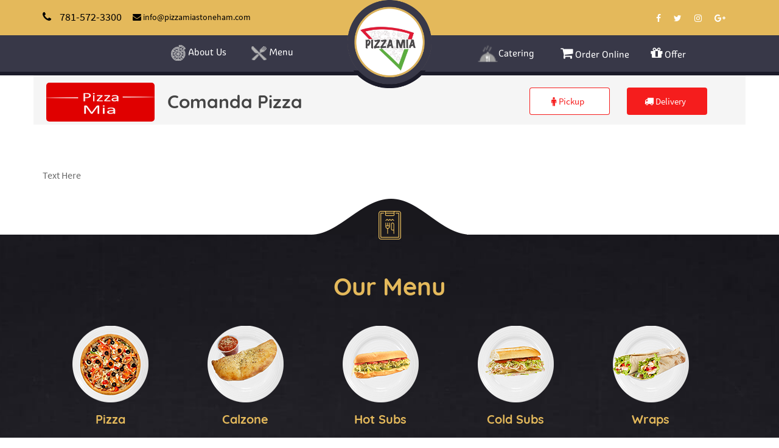

--- FILE ---
content_type: text/html; charset=UTF-8
request_url: https://www.pizzamiastoneham.com/food/comanda-pizza
body_size: 3866
content:
<!DOCTYPE html>
<html lang="en">
<head>
<meta charset="utf-8">
<meta http-equiv="X-UA-Compatible" content="IE=edge">
<meta name="viewport" content="width=device-width, initial-scale=1">
<title>Comanda Pizza | Pizza Mia</title>
<meta name="description" content="" />
<meta name="keywords" content="">
<link rel="canonical" href="https://www.pizzamiastoneham.com/food/comanda-pizza">
<meta name="robots" content="all">
<link rel="shortcut icon" href="https://www.pizzamiastoneham.com/images/icons/icon.png">
 <link href="https://www.pizzamiastoneham.com/plugin/bootstrap/bootstrap.css" rel="stylesheet">
<link href="https://www.pizzamiastoneham.com/plugin/bootstrap/datepicker.css" rel="stylesheet">
<link href="https://www.pizzamiastoneham.com/plugin/font-awesome/font-awesome.css" rel="stylesheet">
<link href="https://www.pizzamiastoneham.com/plugin/form-field/jquery.formstyler.css" rel="stylesheet">
<link href="https://www.pizzamiastoneham.com/plugin/revolution-plugin/extralayers.css" rel="stylesheet">
<link href="https://www.pizzamiastoneham.com/plugin/revolution-plugin/settings.css" rel="stylesheet">
<link href="https://www.pizzamiastoneham.com/plugin/owl-carousel/owl.carousel.css" rel="stylesheet">
<link href="https://www.pizzamiastoneham.com/plugin/owl-carousel/owl.theme.default.css" rel="stylesheet">
<link href="https://www.pizzamiastoneham.com/plugin/slick-slider/slick-theme.css" rel="stylesheet">
<link href="https://www.pizzamiastoneham.com/plugin/magnific/magnific-popup.css" rel="stylesheet">
<link href="https://www.pizzamiastoneham.com/plugin/scroll-bar/jquery.mCustomScrollbar.css" rel="stylesheet">
<link href="https://www.pizzamiastoneham.com/plugin/animation/animate.min.css" rel="stylesheet">
<link href="https://www.pizzamiastoneham.com/css/theme.css" rel="stylesheet">
<link href="https://www.pizzamiastoneham.com/css/responsive.css" rel="stylesheet">
<link href="https://www.pizzamiastoneham.com/css/design.css" rel="stylesheet">
 <script src="https://www.pizzamiastoneham.com/files/js/jquery.min.js"></script>
<script>
$(function(){ 
  $('a#callhitmenu').click(function (e) {
    e.preventDefault();
    var goTo = this.getAttribute("href"); 

    var dataString = { a: 'Call from Home',url:window.location.href, is_ajax: 1 };  
        $.ajax({
            type: "POST",
			 url: "https://www.pizzamiastoneham.com/call-hitter.php",
            data: dataString,
            cache: false,
            success: function(result) { window.location = goTo;  }
        });          
   });
 }); 
 
 $(function(){ 
  $('a#callhitfooter').click(function (e) {
    e.preventDefault();
    var goTo = this.getAttribute("href"); 

    var dataString = { a: 'Call from Footer',url:window.location.href, is_ajax: 1 };  
        $.ajax({
            type: "POST",
			 url: "https://www.pizzamiastoneham.com/call-hitter.php",
            data: dataString,
            cache: false,
            success: function(result) { window.location = goTo;  }
        });          
   });
 }); 

 
 $(function(){ 
  $('a#callhitfooter2').click(function (e) {
    e.preventDefault();
    var goTo = this.getAttribute("href"); 

    var dataString = { a: 'Call from Footer',url:window.location.href, is_ajax: 1 };  
        $.ajax({
            type: "POST",
			 url: "https://www.pizzamiastoneham.com/call-hitter.php",
            data: dataString,
            cache: false,
            success: function(result) { window.location = goTo;  }
        });          
   });
 }); 

 
</script>
<meta name="google-site-verification" content="A_txrjA4yAika4hK_t5cqywfhYaZw7G3Gepng4COhFw" />
<!-- Global site tag (gtag.js) - Google Analytics -->
<script async src="https://www.googletagmanager.com/gtag/js?id=UA-167612871-4"></script>
<script>
  window.dataLayer = window.dataLayer || [];
  function gtag(){dataLayer.push(arguments);}
  gtag('js', new Date());

  gtag('config', 'UA-167612871-4');
</script></head>
<body>
    <div class="wrapper">
             <header>
            <div class="header-part header-reduce sticky">
                <div class="header-top">
                    <div class="container">
                        <div class="header-top-inner">
                            <div class="header-top-left">
                                <a id="callhitmenu" href="tel:781-572-3300" class="top-cell" style="cursor:pointer;"><i class="fa fa-phone" aria-hidden="true"></i> <span>781-572-3300</span></a>
                                <a href="mailto:info@pizzamiastoneham.com" class="top-email"><i class="fa fa-envelope" aria-hidden="true"></i> <span> info@pizzamiastoneham.com</span></a>
                            </div>
                            <div class="header-top-right">
                                <div class="social-top header-icons" id="abc">
                                    <ul>
                                        <li><a href="https://www.facebook.com/pages/category/Pizza-Place/Pizza-Mia-Stoneham-456400268136162/" target="_blank"><i class="fa fa-facebook" aria-hidden="true"></i></a></li>
                                        <li><a href="https://twitter.com/Pizzamiastoneh1?lang=en" target="_blank"><i class="fa fa-twitter" aria-hidden="true"></i></a></li>
                                        <li><a href="#"><i class="fa fa-instagram" aria-hidden="true"></i></a></li>
                                        
                                        <li><a href="#"><i class="fa fa-google-plus" aria-hidden="true"></i></a></li>
                                    </ul>
                                </div>                              
                            </div>
                        </div>
                    </div>
                </div>
                <div class="header-bottom">
                    <div class="container">
                        <div class="header-info">
                            <div class="header-info-inner">
                                <div class="book-table header-collect book-md" style="margin:0  40px 0 0">
                                    <a href="https://www.pizzamiastoneham.com/catering/"><img src="https://www.pizzamiastoneham.com/images/catering.png" alt="catering" style="width:35px;margin:0;">Catering</a>
                                </div> 
                                <div class="book-table header-collect book-md">
                                    <a href="https://www.pizzamiastoneham.com/order-online/"><i class="fa fa-shopping-cart fa-1x" aria-hidden="true" style="font-size: 22px;"></i> Order Online</a>
                                </div>
                                <div class="shop-cart header-collect">
                                    <a href="https://www.pizzamiastoneham.com/offer/"><i class="fa fa-gift fa-1x" aria-hidden="true" style="font-size: 22px;"></i> Offer</a>                                   
								</div>
                                
                            </div>                       
					   </div>
                        <div class="menu-icon">
                            <a href="#" class="hambarger">
                                <span class="bar-1"></span>
                                <span class="bar-2"></span>
                                <span class="bar-3"></span>
                            </a>
                        </div>
                        <div class="menu-main">
                            <ul>
								<li><a href="https://www.pizzamiastoneham.com/about-us/"><img src="https://www.pizzamiastoneham.com/images/icon.png" alt="icon" style="width:26px;"> About Us</a></li>
								<li><a href="https://www.pizzamiastoneham.com/menu/"><img src="https://www.pizzamiastoneham.com/images/menu.png" alt="menu"  style="width:26px;"> Menu</a></li>
								<li class="hidden-lg hidden-md"><a href="https://www.pizzamiastoneham.com/catering/"><img src="https://www.pizzamiastoneham.com/images/catering.png" alt="catering" style="width:26px;"> Catering</a></li>
                                <li class="hidden-lg hidden-md"><a href="https://www.pizzamiastoneham.com/order-online/"><img src="https://www.pizzamiastoneham.com/images/icon-basket.png" alt="basket" style="width:26px;"> Order Online</a></li>
								<li class="hidden-lg hidden-md"><a href="https://www.pizzamiastoneham.com/offer/"><i class="fa fa-gift fa-1x" aria-hidden="true" style="font-size: 22px; margin-left:8px; width:22px;"></i> Offer</a></li>								
							</ul>
                        </div>
                        <div class="logo">
                            <a href="https://www.pizzamiastoneham.com/"><img src="https://www.pizzamiastoneham.com/images/logo.png" alt="logo"></a>
                        </div>
                    </div>
                </div>
            </div>
        </header>        <main>
            <div class="main-part">               
                <section id="reach-to" class="welcome-part home-icon" style="padding-top:0px;">
                    <div class="container" id="pickup-section">
    <div class="pickup-delivery-line">						 						
        <div class="col-md-2 col-sm-4 col-xs-12 pickuplogo text-center"><a href="https://www.pizzamiastoneham.com/"><img src="https://www.pizzamiastoneham.com/images/logo_2.png" alt=""></a></div>   
        <div class="col-md-6 col-sm-8 col-xs-12 "><h1 class="pickupheading">Comanda Pizza</h1></div>
        <div class="col-md-4 col-sm-6 col-xs-12 pickupheading2">
            <a href="https://www.pizzamiastoneham.com/order-type-handler.php?q=Pickup" class="btn btn-default-pickup"><i class="fa fa-male"></i> Pickup</a>
            <a href="https://www.pizzamiastoneham.com/order-type-handler.php?q=Delivery" class="btn btn-default-delivery"><i class="fa fa-truck"></i> Delivery</a>
        </div>
    </div>
    <div class="clr"></div> 
</div>
    <div class="clr" style="height:20px;"></div>						<div class="container">						
							<p style="color:#666;padding-top:50px;text-align:justify;">Text Here</p>							
						</div> 					
                </section>
				<style>
@media only screen and (min-width: 992px) {
 #menuListDiv > .col-md-2 { width:20%; }
}
</style>
<section class="dishes banner-bg invert invert-black home-icon wow fadeInDown" data-background="https://www.pizzamiastoneham.com/images/banner1.jpg" data-wow-duration="1000ms" data-wow-delay="300ms">
                    <div class="icon-default icon-black">
                        <img src="https://www.pizzamiastoneham.com/images/icon5.png" alt="icon5">
                    </div>
                    <div class="container menu-list2">
                        <div class="build-title">
                            <h2>Our Menu</h2>
                         </div>                                                  
                        <div class="col-md-12" id="menuListDiv">
                        <div class="col-md-2 col-sm-4 col-xs-12">
                            <div class="product-blog">
                               <a href="https://www.pizzamiastoneham.com/menu/pizza"> <img src="https://www.pizzamiastoneham.com/images/menu/pizza.png" alt="Pizza"></a>
                                <h3><a href="https://www.pizzamiastoneham.com/menu/pizza">Pizza</a></h3>
                            </div>
                        </div>
                         <div class="col-md-2 col-sm-4 col-xs-12">    
                            <div class="product-blog">
                                 <a href="https://www.pizzamiastoneham.com/menu/calzone"><img src="https://www.pizzamiastoneham.com/images/menu/calzone.png" alt="Calzone"></a>
                                <h3><a href="https://www.pizzamiastoneham.com/menu/calzone">Calzone</a></h3>
                            </div>
                        </div>
                         <div class="col-md-2 col-sm-4 col-xs-12">    
                            <div class="product-blog">
                                 <a href="https://www.pizzamiastoneham.com/menu/hot-subs"><img src="https://www.pizzamiastoneham.com/images/menu/hot-subs.png" alt="Hot Subs"></a>
                                <h3><a href="https://www.pizzamiastoneham.com/menu/hot-subs">Hot Subs</a></h3>
                            </div>  
                        </div>
                         <div class="col-md-2 col-sm-4 col-xs-12">                          
                         <div class="product-blog">
                                 <a href="https://www.pizzamiastoneham.com/menu/cold-subs"><img src="https://www.pizzamiastoneham.com/images/menu/cold-subs.png" alt="Cold Subs"></a>
                                <h3><a href="https://www.pizzamiastoneham.com/menu/cold-subs">Cold Subs</a></h3>
                            </div>
                        </div>
                         <div class="col-md-2 col-sm-4 col-xs-12">    
                            <div class="product-blog">
                                 <a href="https://www.pizzamiastoneham.com/menu/wraps"><img src="https://www.pizzamiastoneham.com/images/menu/wraps.png" alt="Wraps"></a>
                                <h3><a href="https://www.pizzamiastoneham.com/menu/wraps">Wraps</a></h3>
                            </div>
                        </div>
                         <div class="col-md-2 col-sm-4 col-xs-12">    
                           <div class="product-blog">
                                 <a href="https://www.pizzamiastoneham.com/menu/dinner"><img src="https://www.pizzamiastoneham.com/images/menu/pasta-dinner.png" alt="Dinners"></a>
                                <h3><a href="https://www.pizzamiastoneham.com/menu/dinner">Dinners</a></h3>
                            </div>
                         </div>
                         <div class="col-md-2 col-sm-4 col-xs-12">
                          <div class="product-blog">
                                 <a href="https://www.pizzamiastoneham.com/menu/pasta"><img src="https://www.pizzamiastoneham.com/images/menu/pasta.png" alt="Pasta"></a>
                                <h3><a href="https://www.pizzamiastoneham.com/menu/pasta">Pasta</a></h3>
                            </div>
                        </div>
                         <div class="col-md-2 col-sm-4 col-xs-12">    
                            <div class="product-blog">
                                 <a href="https://www.pizzamiastoneham.com/menu/kids-meal"><img src="https://www.pizzamiastoneham.com/images/menu/kids-meal.png" alt="Kids Meal"></a>
                                <h3><a href="https://www.pizzamiastoneham.com/menu/kids-meal">Kids Meal</a></h3>
                            </div>
                        </div>
                         <div class="col-md-2 col-sm-4 col-xs-12">                               
                            <div class="product-blog">
                                 <a href="https://www.pizzamiastoneham.com/menu/hot-roast-beef"><img src="https://www.pizzamiastoneham.com/images/menu/hot-roast-beef.png" alt="Hot Roast Beef"></a>
                                <h3><a href="https://www.pizzamiastoneham.com/menu/hot-roast-beef">Hot Roast Beef</a></h3>
                            </div>
                          </div>
                          <div class="col-md-2 col-sm-4 col-xs-12">
                           <div class="product-blog">
                                 <a href="https://www.pizzamiastoneham.com/menu/salads"><img src="https://www.pizzamiastoneham.com/images/menu/salads.png" alt="Salads"></a>
                                <h3><a href="https://www.pizzamiastoneham.com/menu/salads">Salads</a></h3>
                            </div>
                        </div>
                         <div class="col-md-2 col-sm-4 col-xs-12">    
                            <div class="product-blog">
                                 <a href="https://www.pizzamiastoneham.com/menu/paninis-grilled-sandwiches"><img src="https://www.pizzamiastoneham.com/images/menu/paninis.png" alt="Panini Grilled Sandwiches"></a>
                                 <h3><a href="https://www.pizzamiastoneham.com/menu/paninis-grilled-sandwiches">Panini Grilled Sandwiches</a></h3>
                            </div>
                        </div>
                         <div class="col-md-2 col-sm-4 col-xs-12">    
                           <div class="product-blog">
                                 <a href="https://www.pizzamiastoneham.com/menu/bread-knots"><img src="https://www.pizzamiastoneham.com/images/menu/burger.png" alt="Mia's Angus Burguer"></a>
                                <h3><a href="https://www.pizzamiastoneham.com/menu/bread-knots">Mia's Bread Knots</a></h3>
                            </div>
							</div>
                          <div class="col-md-2 col-sm-4 col-xs-12">
                          <div class="product-blog">
                                 <a href="https://www.pizzamiastoneham.com/menu/sides"><img src="https://www.pizzamiastoneham.com/images/menu/side-orders.png" alt="Side Orders"></a>
                                <h3><a href="https://www.pizzamiastoneham.com/menu/sides">Sides</a></h3>
                            </div>
                        </div>
                         <div class="col-md-2 col-sm-4 col-xs-12">    
                          
                            <div class="product-blog">
                                 <a href="https://www.pizzamiastoneham.com/menu/wings"><img src="https://www.pizzamiastoneham.com/images/menu/wings.png" alt="Desserts"></a>
                                <h3><a href="https://www.pizzamiastoneham.com/menu/wings">Wings</a></h3>
                            </div>
                        </div>
                         <div class="col-md-2 col-sm-4 col-xs-12">    
                             <div class="product-blog">
                                 <a href="https://www.pizzamiastoneham.com/menu/sandwiches"><img src="https://www.pizzamiastoneham.com/images/menu/sandwiches.png" alt="Sandwiches & Plates"></a>
                                <h3><a href="https://www.pizzamiastoneham.com/menu/sandwiches">Sandwiches</a></h3>
                            </div>
                          </div>
                           <div class="col-md-2 col-sm-4 col-xs-12">    
                          
                            <div class="product-blog">
                                 <a href="https://www.pizzamiastoneham.com/menu/super-fries"><img src="https://www.pizzamiastoneham.com/images/menu/super-fries.png" alt="Super Fries"></a>
                                <h3><a href="https://www.pizzamiastoneham.com/menu/super-fries">Super Fries</a></h3>
                            </div>
                        </div>
                          <div class="col-md-2 col-sm-4 col-xs-12">    
                             <div class="product-blog">
                                 <a href="https://www.pizzamiastoneham.com/menu/rice-bowl"><img src="https://www.pizzamiastoneham.com/images/menu/rice-bowl.png" alt="Rice Bowl"></a>
                                <h3><a href="https://www.pizzamiastoneham.com/menu/rice-bowl">Rice Bowl</a></h3>
                            </div>
                          </div>
                           </div>
                     </div>
                </section>			</div>
        </main>
         <footer>
           <div class="footer-part footer-action wow fadeInDown animated" data-wow-duration="1000ms" data-wow-delay="300ms" style="visibility: visible; animation-duration: 1000ms; animation-delay: 300ms; animation-name: fadeInDown;">
                <div class="icon-default icon-dark">
                   <a href="https://www.pizzamiastoneham.com/"><img src="https://www.pizzamiastoneham.com/images/footer-logo.png" alt="Pizza Mia"></a>
                </div>
                <div class="container">
                    <div class="footer-inset">
                        <div class="row">
                            <div class="col-md-3 col-sm-6 col-xs-12">
                                <div class="equal-inset" style="height: 196px;">
                                    <h5>Pizza Mia Restaurant</h5>
                                    <p style="margin-bottom:10px">Tell us how we are doing, we would love to hear your feedback.If you have any questions, you can also call the store on <a id="callhitfooter2" href="tel:781-572-3300">781-572-3300</a></p>
                                    <div class="social-top">
                                        <ul>
                                            <li><a href="https://www.facebook.com/pages/category/Pizza-Place/Pizza-Mia-Stoneham-456400268136162/" target="_blank"><i class="fa fa-facebook" aria-hidden="true"></i></a></li>
                                            <li><a href="https://twitter.com/Pizzamiastoneh1?lang=en" target="_blank"><i class="fa fa-twitter" aria-hidden="true"></i></a></li>
                                            <li><a href="#"><i class="fa fa-instagram" aria-hidden="true"></i></a></li>
                                            
                                        <li><a href="#"><i class="fa fa-google-plus" aria-hidden="true"></i></a></li>
                                        </ul>
                                    </div>
                                </div>
                            </div>
                            <div class="col-md-3 col-sm-6 col-xs-12">
						<div class="equal-inset" style="height: 196px;">
							<h5>Quick Links</h5>
								<ul>
									<li><a href="https://www.pizzamiastoneham.com/about-us/">About Us</a></li>
									<li><a href="https://www.pizzamiastoneham.com/menu/">Menu</a></li>
									<li><a href="https://www.pizzamiastoneham.com/fast-food-restaurant-near/">Fast Food Restaurant Near</a></li>
                                    <li><a href="https://www.pizzamiastoneham.com/return-and-refund-policy/">Return & Refund Policy</a></li>
                                    <li><a href="https://www.pizzamiastoneham.com/terms-and-conditions/">Terms & Conditions</a></li>
                                    <li><a href="https://www.pizzamiastoneham.com/privacy-policy/">Privacy Policy</a></li>
                                    <li><a href="https://www.pizzamiastoneham.com/support/">Support</a></li>
                                    <li><a href="https://www.pizzamiastoneham.com/direction/">Direction</a></li>
                                    <li><a href="https://www.pizzamiastoneham.com/blog/">Latest Blog</a></li>
									
								</ul>
						</div>
					</div>
					<div class="col-md-3 col-sm-6 col-xs-12">
						<div class="equal-inset" style="height: 196px;">
							<h5>Information</h5>
								<ul>
									<li><a href="https://www.pizzamiastoneham.com/pizza-restaurant/">Pizza Restaurant</a></li>
									<li><a href="https://www.pizzamiastoneham.com/pizza-delivery-near/">Pizza Delivery Near</a></li>
									<li><a href="https://www.pizzamiastoneham.com/pizza-places/">Pizza Places</a></li>
									<li><a href="https://www.pizzamiastoneham.com/papa-jones/">Papa Jones</a></li>
									<li><a href="https://www.pizzamiastoneham.com/fast-food-restaurant-near/">Fast Food Restaurant Near</a></li>
									<li><a href="https://www.pizzamiastoneham.com/pizza-takeaway-near-me/">Pizza Takeaway Near me</a></li>
									<li><a href="https://www.pizzamiastoneham.com/pizza-shop/">Pizza Shop</a></li>
									<li><a href="https://www.pizzamiastoneham.com/nearest-pizza-delivery/">Nearest Pizza Delivery</a></li>
									<li><a href="https://www.pizzamiastoneham.com/cheese-pizza/">Cheese Pizza</a></li>
								</ul>
						</div>
					</div>
                           <div class="col-md-3 col-sm-6 col-xs-12">
                                <div class="equal-inset" style="height: 196px;">
                                    <h5>Contact</h5>
										<ul>
											<li><a href="https://www.google.co.in/maps/place/67+Franklin+St,+Stoneham,+MA+02180,+USA/@42.4778717,-71.0997258,17z/data=!3m1!4b1!4m5!3m4!1s0x89e37482011ad801:0xf33f030e784da466!8m2!3d42.4778717!4d-71.0975371"><i class="fa fa-home"></i> 67 Franklin Street Stoneham, Ma 02180.</a></li>
											<li><a id="callhitfooter" href="tel:781-572-3300"><i class="fa fa-phone" aria-hidden="true"></i> 781-572-3300</a></li>
											<li><a href="mailto:info@pizzamiastoneham.com"><i class="fa fa-envelope" aria-hidden="true"></i>  info@pizzamiastoneham.com</a></li>
											<li><i class="fa fa-clock-o" aria-hidden="true"></i> Mon - Thu : 11:00 AM - 09:00 PM <br>&nbsp;&nbsp;&nbsp; Fri - Sat : 11:00 AM - 09:30 PM 
											<br>&nbsp;&nbsp;&nbsp;  Sun - Closed</li>
										</ul>
										<a href="#"><img src="https://www.pizzamiastoneham.com/images/creditcards.png" alt="creditcards" style="margin-top: 10px;"></a>
<br>
<a href="https://www.grabull.com/restaurant/pizza-mia-stoneham-67-franklin-street-stoneham-massachusetts" target="_blank"><img src="https://www.pizzamiastoneham.com/images/grabull.png" alt="grabull"></a>
								</div>
                            </div>
                        </div>
                    </div>
                </div>
                <div class="footer-inset-copyright">
					<div class="container">
					<div class="row">
					<div class="col-md-6 col-sm-6 col-xs-12">
						<p style="text-align: start;">Copyright © 2026, All Rights Reserved by Pizza Mia Restaurant.</p>
					</div>
					<div class="col-md-6 col-sm-6 col-xs-12">
						<p style="text-align: end;">Developed by <a href="https://www.techiwebi.com">Techiwebi.com ( AAA Biz )</a></p>
					</div>
					</div>
					</div>
                </div>
            </div>
		</footer>
           </div>    
    	<a href="#" class="top-arrow"></a>
	<script src="https://www.pizzamiastoneham.com/js/jquery.min.js"></script>
    <script src="https://www.pizzamiastoneham.com/plugin/bootstrap/bootstrap.min.js"></script>
    <script src="https://www.pizzamiastoneham.com/plugin/bootstrap/bootstrap-datepicker.js"></script>
    <script src="https://www.pizzamiastoneham.com/plugin/form-field/jquery.formstyler.min.js"></script>
    <script src="https://www.pizzamiastoneham.com/plugin/revolution-plugin/jquery.themepunch.plugins.min.js"></script>
    <script src="https://www.pizzamiastoneham.com/plugin/revolution-plugin/jquery.themepunch.revolution.min.js"></script>
    <script src="https://www.pizzamiastoneham.com/plugin/owl-carousel/owl.carousel.min.js"></script>
    <script src="https://www.pizzamiastoneham.com/plugin/slick-slider/slick.min.js"></script>
    <script src="https://www.pizzamiastoneham.com/plugin/isotop/isotop.js"></script>
    <script src="https://www.pizzamiastoneham.com/plugin/isotop/packery-mode.pkgd.min.js"></script>
    <script src="https://www.pizzamiastoneham.com/plugin/magnific/jquery.magnific-popup.min.js"></script>
    <script src="https://www.pizzamiastoneham.com/plugin/scroll-bar/jquery.mCustomScrollbar.concat.min.js"></script>
    <script src="https://www.pizzamiastoneham.com/plugin/animation/wow.min.js"></script>
    <script src="https://www.pizzamiastoneham.com/plugin/parallax/jquery.stellar.js"></script>
    <script src="https://www.pizzamiastoneham.com/js/app.js"></script>
    <script src="https://www.pizzamiastoneham.com/js/script.js"></script></body>
</html>

--- FILE ---
content_type: text/css
request_url: https://www.pizzamiastoneham.com/plugin/font-awesome/font-awesome.css
body_size: 24267
content:
/*!
 *  Font Awesome 4.7.0 by @davegandy - http://fontawesome.io - @fontawesome
 *  License - http://fontawesome.io/license (Font: SIL OFL 1.1, CSS: MIT License)
 */
/* FONT PATH
 * -------------------------- */
@font-face {
  font-family: 'FontAwesome';
  src: url('fonts/fontawesome-webfont3e6e.eot?v=4.7.0');
  src: url('fonts/fontawesome-webfontd41d.eot?#iefix&v=4.7.0') format('embedded-opentype'), url('fonts/fontawesome-webfont3e6e.html?v=4.7.0') format('woff2'), url('fonts/fontawesome-webfont3e6e.woff?v=4.7.0') format('woff'), url('fonts/fontawesome-webfont3e6e.ttf?v=4.7.0') format('truetype'), url('fonts/fontawesome-webfont3e6e.svg?v=4.7.0#fontawesomeregular') format('svg');
  font-weight: normal;
  font-style: normal;
}
.fa {
  display: inline-block;
  font: normal normal normal 14px/1 FontAwesome;
  font-size: inherit;
  text-rendering: auto;
  -webkit-font-smoothing: antialiased;
  -moz-osx-font-smoothing: grayscale;
}
/* makes the font 33% larger relative to the icon container */
.fa-lg {
  font-size: 1.33333333em;
  line-height: 0.75em;
  vertical-align: -15%;
}
.fa-2x {
  font-size: 2em;
}
.fa-3x {
  font-size: 3em;
}
.fa-4x {
  font-size: 4em;
}
.fa-5x {
  font-size: 5em;
}
.fa-fw {
  width: 1.28571429em;
  text-align: center;
}
.fa-ul {
  padding-left: 0;
  margin-left: 2.14285714em;
  list-style-type: none;
}
.fa-ul > li {
  position: relative;
}
.fa-li {
  position: absolute;
  left: -2.14285714em;
  width: 2.14285714em;
  top: 0.14285714em;
  text-align: center;
}
.fa-li.fa-lg {
  left: -1.85714286em;
}
.fa-border {
  padding: .2em .25em .15em;
  border: solid 0.08em #eeeeee;
  border-radius: .1em;
}
.fa-pull-left {
  float: left;
}
.fa-pull-right {
  float: right;
}
.fa.fa-pull-left {
  margin-right: .3em;
}
.fa.fa-pull-right {
  margin-left: .3em;
}
/* Deprecated as of 4.4.0 */
.pull-right {
  float: right;
}
.pull-left {
  float: left;
}
.fa.pull-left {
  margin-right: .3em;
}
.fa.pull-right {
  margin-left: .3em;
}
.fa-spin {
  -webkit-animation: fa-spin 2s infinite linear;
  animation: fa-spin 2s infinite linear;
}
.fa-pulse {
  -webkit-animation: fa-spin 1s infinite steps(8);
  animation: fa-spin 1s infinite steps(8);
}
@-webkit-keyframes fa-spin {
  0% {
    -webkit-transform: rotate(0deg);
    transform: rotate(0deg);
  }
  100% {
    -webkit-transform: rotate(359deg);
    transform: rotate(359deg);
  }
}
@keyframes fa-spin {
  0% {
    -webkit-transform: rotate(0deg);
    transform: rotate(0deg);
  }
  100% {
    -webkit-transform: rotate(359deg);
    transform: rotate(359deg);
  }
}
.fa-rotate-90 {
  -ms-filter: "progid:DXImageTransform.Microsoft.BasicImage(rotation=1)";
  -webkit-transform: rotate(90deg);
  -ms-transform: rotate(90deg);
  transform: rotate(90deg);
}
.fa-rotate-180 {
  -ms-filter: "progid:DXImageTransform.Microsoft.BasicImage(rotation=2)";
  -webkit-transform: rotate(180deg);
  -ms-transform: rotate(180deg);
  transform: rotate(180deg);
}
.fa-rotate-270 {
  -ms-filter: "progid:DXImageTransform.Microsoft.BasicImage(rotation=3)";
  -webkit-transform: rotate(270deg);
  -ms-transform: rotate(270deg);
  transform: rotate(270deg);
}
.fa-flip-horizontal {
  -ms-filter: "progid:DXImageTransform.Microsoft.BasicImage(rotation=0, mirror=1)";
  -webkit-transform: scale(-1, 1);
  -ms-transform: scale(-1, 1);
  transform: scale(-1, 1);
}
.fa-flip-vertical {
  -ms-filter: "progid:DXImageTransform.Microsoft.BasicImage(rotation=2, mirror=1)";
  -webkit-transform: scale(1, -1);
  -ms-transform: scale(1, -1);
  transform: scale(1, -1);
}
:root .fa-rotate-90,
:root .fa-rotate-180,
:root .fa-rotate-270,
:root .fa-flip-horizontal,
:root .fa-flip-vertical {
  filter: none;
}
.fa-stack {
  position: relative;
  display: inline-block;
  width: 2em;
  height: 2em;
  line-height: 2em;
  vertical-align: middle;
}
.fa-stack-1x,
.fa-stack-2x {
  position: absolute;
  left: 0;
  width: 100%;
  text-align: center;
}
.fa-stack-1x {
  line-height: inherit;
}
.fa-stack-2x {
  font-size: 2em;
}
.fa-inverse {
  color: #ffffff;
}
/* Font Awesome uses the Unicode Private Use Area (PUA) to ensure screen
   readers do not read off random characters that represent icons */
.fa-glass:before {
  content: "\f000";
}
.fa-music:before {
  content: "\f001";
}
.fa-search:before {
  content: "\f002";
}
.fa-envelope-o:before {
  content: "\f003";
}
.fa-heart:before {
  content: "\f004";
}
.fa-star:before {
  content: "\f005";
}
.fa-star-o:before {
  content: "\f006";
}
.fa-user:before {
  content: "\f007";
}
.fa-film:before {
  content: "\f008";
}
.fa-th-large:before {
  content: "\f009";
}
.fa-th:before {
  content: "\f00a";
}
.fa-th-list:before {
  content: "\f00b";
}
.fa-check:before {
  content: "\f00c";
}
.fa-remove:before,
.fa-close:before,
.fa-times:before {
  content: "\f00d";
}
.fa-search-plus:before {
  content: "\f00e";
}
.fa-search-minus:before {
  content: "\f010";
}
.fa-power-off:before {
  content: "\f011";
}
.fa-signal:before {
  content: "\f012";
}
.fa-gear:before,
.fa-cog:before {
  content: "\f013";
}
.fa-trash-o:before {
  content: "\f014";
}
.fa-home:before {
  content: "\f015";
}
.fa-file-o:before {
  content: "\f016";
}
.fa-clock-o:before {
  content: "\f017";
}
.fa-road:before {
  content: "\f018";
}
.fa-download:before {
  content: "\f019";
}
.fa-arrow-circle-o-down:before {
  content: "\f01a";
}
.fa-arrow-circle-o-up:before {
  content: "\f01b";
}
.fa-inbox:before {
  content: "\f01c";
}
.fa-play-circle-o:before {
  content: "\f01d";
}
.fa-rotate-right:before,
.fa-repeat:before {
  content: "\f01e";
}
.fa-refresh:before {
  content: "\f021";
}
.fa-list-alt:before {
  content: "\f022";
}
.fa-lock:before {
  content: "\f023";
}
.fa-flag:before {
  content: "\f024";
}
.fa-headphones:before {
  content: "\f025";
}
.fa-volume-off:before {
  content: "\f026";
}
.fa-volume-down:before {
  content: "\f027";
}
.fa-volume-up:before {
  content: "\f028";
}
.fa-qrcode:before {
  content: "\f029";
}
.fa-barcode:before {
  content: "\f02a";
}
.fa-tag:before {
  content: "\f02b";
}
.fa-tags:before {
  content: "\f02c";
}
.fa-book:before {
  content: "\f02d";
}
.fa-bookmark:before {
  content: "\f02e";
}
.fa-print:before {
  content: "\f02f";
}
.fa-camera:before {
  content: "\f030";
}
.fa-font:before {
  content: "\f031";
}
.fa-bold:before {
  content: "\f032";
}
.fa-italic:before {
  content: "\f033";
}
.fa-text-height:before {
  content: "\f034";
}
.fa-text-width:before {
  content: "\f035";
}
.fa-align-left:before {
  content: "\f036";
}
.fa-align-center:before {
  content: "\f037";
}
.fa-align-right:before {
  content: "\f038";
}
.fa-align-justify:before {
  content: "\f039";
}
.fa-list:before {
  content: "\f03a";
}
.fa-dedent:before,
.fa-outdent:before {
  content: "\f03b";
}
.fa-indent:before {
  content: "\f03c";
}
.fa-video-camera:before {
  content: "\f03d";
}
.fa-photo:before,
.fa-image:before,
.fa-picture-o:before {
  content: "\f03e";
}
.fa-pencil:before {
  content: "\f040";
}
.fa-map-marker:before {
  content: "\f041";
}
.fa-adjust:before {
  content: "\f042";
}
.fa-tint:before {
  content: "\f043";
}
.fa-edit:before,
.fa-pencil-square-o:before {
  content: "\f044";
}
.fa-share-square-o:before {
  content: "\f045";
}
.fa-check-square-o:before {
  content: "\f046";
}
.fa-arrows:before {
  content: "\f047";
}
.fa-step-backward:before {
  content: "\f048";
}
.fa-fast-backward:before {
  content: "\f049";
}
.fa-backward:before {
  content: "\f04a";
}
.fa-play:before {
  content: "\f04b";
}
.fa-pause:before {
  content: "\f04c";
}
.fa-stop:before {
  content: "\f04d";
}
.fa-forward:before {
  content: "\f04e";
}
.fa-fast-forward:before {
  content: "\f050";
}
.fa-step-forward:before {
  content: "\f051";
}
.fa-eject:before {
  content: "\f052";
}
.fa-chevron-left:before {
  content: "\f053";
}
.fa-chevron-right:before {
  content: "\f054";
}
.fa-plus-circle:before {
  content: "\f055";
}
.fa-minus-circle:before {
  content: "\f056";
}
.fa-times-circle:before {
  content: "\f057";
}
.fa-check-circle:before {
  content: "\f058";
}
.fa-question-circle:before {
  content: "\f059";
}
.fa-info-circle:before {
  content: "\f05a";
}
.fa-crosshairs:before {
  content: "\f05b";
}
.fa-times-circle-o:before {
  content: "\f05c";
}
.fa-check-circle-o:before {
  content: "\f05d";
}
.fa-ban:before {
  content: "\f05e";
}
.fa-arrow-left:before {
  content: "\f060";
}
.fa-arrow-right:before {
  content: "\f061";
}
.fa-arrow-up:before {
  content: "\f062";
}
.fa-arrow-down:before {
  content: "\f063";
}
.fa-mail-forward:before,
.fa-share:before {
  content: "\f064";
}
.fa-expand:before {
  content: "\f065";
}
.fa-compress:before {
  content: "\f066";
}
.fa-plus:before {
  content: "\f067";
}
.fa-minus:before {
  content: "\f068";
}
.fa-asterisk:before {
  content: "\f069";
}
.fa-exclamation-circle:before {
  content: "\f06a";
}
.fa-gift:before {
  content: "\f06b";
}
.fa-leaf:before {
  content: "\f06c";
}
.fa-fire:before {
  content: "\f06d";
}
.fa-eye:before {
  content: "\f06e";
}
.fa-eye-slash:before {
  content: "\f070";
}
.fa-warning:before,
.fa-exclamation-triangle:before {
  content: "\f071";
}
.fa-plane:before {
  content: "\f072";
}
.fa-calendar:before {
  content: "\f073";
}
.fa-random:before {
  content: "\f074";
}
.fa-comment:before {
  content: "\f075";
}
.fa-magnet:before {
  content: "\f076";
}
.fa-chevron-up:before {
  content: "\f077";
}
.fa-chevron-down:before {
  content: "\f078";
}
.fa-retweet:before {
  content: "\f079";
}
.fa-shopping-cart:before {
  content: "\f07a";
}
.fa-folder:before {
  content: "\f07b";
}
.fa-folder-open:before {
  content: "\f07c";
}
.fa-arrows-v:before {
  content: "\f07d";
}
.fa-arrows-h:before {
  content: "\f07e";
}
.fa-bar-chart-o:before,
.fa-bar-chart:before {
  content: "\f080";
}
.fa-twitter-square:before {
  content: "\f081";
}
.fa-facebook-square:before {
  content: "\f082";
}
.fa-camera-retro:before {
  content: "\f083";
}
.fa-key:before {
  content: "\f084";
}
.fa-gears:before,
.fa-cogs:before {
  content: "\f085";
}
.fa-comments:before {
  content: "\f086";
}
.fa-thumbs-o-up:before {
  content: "\f087";
}
.fa-thumbs-o-down:before {
  content: "\f088";
}
.fa-star-half:before {
  content: "\f089";
}
.fa-heart-o:before {
  content: "\f08a";
}
.fa-sign-out:before {
  content: "\f08b";
}
.fa-linkedin-square:before {
  content: "\f08c";
}
.fa-thumb-tack:before {
  content: "\f08d";
}
.fa-external-link:before {
  content: "\f08e";
}
.fa-sign-in:before {
  content: "\f090";
}
.fa-trophy:before {
  content: "\f091";
}
.fa-github-square:before {
  content: "\f092";
}
.fa-upload:before {
  content: "\f093";
}
.fa-lemon-o:before {
  content: "\f094";
}
.fa-phone:before {
  content: "\f095";
}
.fa-square-o:before {
  content: "\f096";
}
.fa-bookmark-o:before {
  content: "\f097";
}
.fa-phone-square:before {
  content: "\f098";
}
.fa-twitter:before {
  content: "\f099";
}
.fa-facebook-f:before,
.fa-facebook:before {
  content: "\f09a";
}
.fa-github:before {
  content: "\f09b";
}
.fa-unlock:before {
  content: "\f09c";
}
.fa-credit-card:before {
  content: "\f09d";
}
.fa-feed:before,
.fa-rss:before {
  content: "\f09e";
}
.fa-hdd-o:before {
  content: "\f0a0";
}
.fa-bullhorn:before {
  content: "\f0a1";
}
.fa-bell:before {
  content: "\f0f3";
}
.fa-certificate:before {
  content: "\f0a3";
}
.fa-hand-o-right:before {
  content: "\f0a4";
}
.fa-hand-o-left:before {
  content: "\f0a5";
}
.fa-hand-o-up:before {
  content: "\f0a6";
}
.fa-hand-o-down:before {
  content: "\f0a7";
}
.fa-arrow-circle-left:before {
  content: "\f0a8";
}
.fa-arrow-circle-right:before {
  content: "\f0a9";
}
.fa-arrow-circle-up:before {
  content: "\f0aa";
}
.fa-arrow-circle-down:before {
  content: "\f0ab";
}
.fa-globe:before {
  content: "\f0ac";
}
.fa-wrench:before {
  content: "\f0ad";
}
.fa-tasks:before {
  content: "\f0ae";
}
.fa-filter:before {
  content: "\f0b0";
}
.fa-briefcase:before {
  content: "\f0b1";
}
.fa-arrows-alt:before {
  content: "\f0b2";
}
.fa-group:before,
.fa-users:before {
  content: "\f0c0";
}
.fa-chain:before,
.fa-link:before {
  content: "\f0c1";
}
.fa-cloud:before {
  content: "\f0c2";
}
.fa-flask:before {
  content: "\f0c3";
}
.fa-cut:before,
.fa-scissors:before {
  content: "\f0c4";
}
.fa-copy:before,
.fa-files-o:before {
  content: "\f0c5";
}
.fa-paperclip:before {
  content: "\f0c6";
}
.fa-save:before,
.fa-floppy-o:before {
  content: "\f0c7";
}
.fa-square:before {
  content: "\f0c8";
}
.fa-navicon:before,
.fa-reorder:before,
.fa-bars:before {
  content: "\f0c9";
}
.fa-list-ul:before {
  content: "\f0ca";
}
.fa-list-ol:before {
  content: "\f0cb";
}
.fa-strikethrough:before {
  content: "\f0cc";
}
.fa-underline:before {
  content: "\f0cd";
}
.fa-table:before {
  content: "\f0ce";
}
.fa-magic:before {
  content: "\f0d0";
}
.fa-truck:before {
  content: "\f0d1";
}
.fa-pinterest:before {
  content: "\f0d2";
}
.fa-pinterest-square:before {
  content: "\f0d3";
}
.fa-google-plus-square:before {
  content: "\f0d4";
}
.fa-google-plus:before {
  content: "\f0d5";
}
.fa-money:before {
  content: "\f0d6";
}
.fa-caret-down:before {
  content: "\f0d7";
}
.fa-caret-up:before {
  content: "\f0d8";
}
.fa-caret-left:before {
  content: "\f0d9";
}
.fa-caret-right:before {
  content: "\f0da";
}
.fa-columns:before {
  content: "\f0db";
}
.fa-unsorted:before,
.fa-sort:before {
  content: "\f0dc";
}
.fa-sort-down:before,
.fa-sort-desc:before {
  content: "\f0dd";
}
.fa-sort-up:before,
.fa-sort-asc:before {
  content: "\f0de";
}
.fa-envelope:before {
  content: "\f0e0";
}
.fa-linkedin:before {
  content: "\f0e1";
}
.fa-rotate-left:before,
.fa-undo:before {
  content: "\f0e2";
}
.fa-legal:before,
.fa-gavel:before {
  content: "\f0e3";
}
.fa-dashboard:before,
.fa-tachometer:before {
  content: "\f0e4";
}
.fa-comment-o:before {
  content: "\f0e5";
}
.fa-comments-o:before {
  content: "\f0e6";
}
.fa-flash:before,
.fa-bolt:before {
  content: "\f0e7";
}
.fa-sitemap:before {
  content: "\f0e8";
}
.fa-umbrella:before {
  content: "\f0e9";
}
.fa-paste:before,
.fa-clipboard:before {
  content: "\f0ea";
}
.fa-lightbulb-o:before {
  content: "\f0eb";
}
.fa-exchange:before {
  content: "\f0ec";
}
.fa-cloud-download:before {
  content: "\f0ed";
}
.fa-cloud-upload:before {
  content: "\f0ee";
}
.fa-user-md:before {
  content: "\f0f0";
}
.fa-stethoscope:before {
  content: "\f0f1";
}
.fa-suitcase:before {
  content: "\f0f2";
}
.fa-bell-o:before {
  content: "\f0a2";
}
.fa-coffee:before {
  content: "\f0f4";
}
.fa-cutlery:before {
  content: "\f0f5";
}
.fa-file-text-o:before {
  content: "\f0f6";
}
.fa-building-o:before {
  content: "\f0f7";
}
.fa-hospital-o:before {
  content: "\f0f8";
}
.fa-ambulance:before {
  content: "\f0f9";
}
.fa-medkit:before {
  content: "\f0fa";
}
.fa-fighter-jet:before {
  content: "\f0fb";
}
.fa-beer:before {
  content: "\f0fc";
}
.fa-h-square:before {
  content: "\f0fd";
}
.fa-plus-square:before {
  content: "\f0fe";
}
.fa-angle-double-left:before {
  content: "\f100";
}
.fa-angle-double-right:before {
  content: "\f101";
}
.fa-angle-double-up:before {
  content: "\f102";
}
.fa-angle-double-down:before {
  content: "\f103";
}
.fa-angle-left:before {
  content: "\f104";
}
.fa-angle-right:before {
  content: "\f105";
}
.fa-angle-up:before {
  content: "\f106";
}
.fa-angle-down:before {
  content: "\f107";
}
.fa-desktop:before {
  content: "\f108";
}
.fa-laptop:before {
  content: "\f109";
}
.fa-tablet:before {
  content: "\f10a";
}
.fa-mobile-phone:before,
.fa-mobile:before {
  content: "\f10b";
}
.fa-circle-o:before {
  content: "\f10c";
}
.fa-quote-left:before {
  content: "\f10d";
}
.fa-quote-right:before {
  content: "\f10e";
}
.fa-spinner:before {
  content: "\f110";
}
.fa-circle:before {
  content: "\f111";
}
.fa-mail-reply:before,
.fa-reply:before {
  content: "\f112";
}
.fa-github-alt:before {
  content: "\f113";
}
.fa-folder-o:before {
  content: "\f114";
}
.fa-folder-open-o:before {
  content: "\f115";
}
.fa-smile-o:before {
  content: "\f118";
}
.fa-frown-o:before {
  content: "\f119";
}
.fa-meh-o:before {
  content: "\f11a";
}
.fa-gamepad:before {
  content: "\f11b";
}
.fa-keyboard-o:before {
  content: "\f11c";
}
.fa-flag-o:before {
  content: "\f11d";
}
.fa-flag-checkered:before {
  content: "\f11e";
}
.fa-terminal:before {
  content: "\f120";
}
.fa-code:before {
  content: "\f121";
}
.fa-mail-reply-all:before,
.fa-reply-all:before {
  content: "\f122";
}
.fa-star-half-empty:before,
.fa-star-half-full:before,
.fa-star-half-o:before {
  content: "\f123";
}
.fa-location-arrow:before {
  content: "\f124";
}
.fa-crop:before {
  content: "\f125";
}
.fa-code-fork:before {
  content: "\f126";
}
.fa-unlink:before,
.fa-chain-broken:before {
  content: "\f127";
}
.fa-question:before {
  content: "\f128";
}
.fa-info:before {
  content: "\f129";
}
.fa-exclamation:before {
  content: "\f12a";
}
.fa-superscript:before {
  content: "\f12b";
}
.fa-subscript:before {
  content: "\f12c";
}
.fa-eraser:before {
  content: "\f12d";
}
.fa-puzzle-piece:before {
  content: "\f12e";
}
.fa-microphone:before {
  content: "\f130";
}
.fa-microphone-slash:before {
  content: "\f131";
}
.fa-shield:before {
  content: "\f132";
}
.fa-calendar-o:before {
  content: "\f133";
}
.fa-fire-extinguisher:before {
  content: "\f134";
}
.fa-rocket:before {
  content: "\f135";
}
.fa-maxcdn:before {
  content: "\f136";
}
.fa-chevron-circle-left:before {
  content: "\f137";
}
.fa-chevron-circle-right:before {
  content: "\f138";
}
.fa-chevron-circle-up:before {
  content: "\f139";
}
.fa-chevron-circle-down:before {
  content: "\f13a";
}
.fa-html5:before {
  content: "\f13b";
}
.fa-css3:before {
  content: "\f13c";
}
.fa-anchor:before {
  content: "\f13d";
}
.fa-unlock-alt:before {
  content: "\f13e";
}
.fa-bullseye:before {
  content: "\f140";
}
.fa-ellipsis-h:before {
  content: "\f141";
}
.fa-ellipsis-v:before {
  content: "\f142";
}
.fa-rss-square:before {
  content: "\f143";
}
.fa-play-circle:before {
  content: "\f144";
}
.fa-ticket:before {
  content: "\f145";
}
.fa-minus-square:before {
  content: "\f146";
}
.fa-minus-square-o:before {
  content: "\f147";
}
.fa-level-up:before {
  content: "\f148";
}
.fa-level-down:before {
  content: "\f149";
}
.fa-check-square:before {
  content: "\f14a";
}
.fa-pencil-square:before {
  content: "\f14b";
}
.fa-external-link-square:before {
  content: "\f14c";
}
.fa-share-square:before {
  content: "\f14d";
}
.fa-compass:before {
  content: "\f14e";
}
.fa-toggle-down:before,
.fa-caret-square-o-down:before {
  content: "\f150";
}
.fa-toggle-up:before,
.fa-caret-square-o-up:before {
  content: "\f151";
}
.fa-toggle-right:before,
.fa-caret-square-o-right:before {
  content: "\f152";
}
.fa-euro:before,
.fa-eur:before {
  content: "\f153";
}
.fa-gbp:before {
  content: "\f154";
}
.fa-dollar:before,
.fa-usd:before {
  content: "\f155";
}
.fa-rupee:before,
.fa-inr:before {
  content: "\f156";
}
.fa-cny:before,
.fa-rmb:before,
.fa-yen:before,
.fa-jpy:before {
  content: "\f157";
}
.fa-ruble:before,
.fa-rouble:before,
.fa-rub:before {
  content: "\f158";
}
.fa-won:before,
.fa-krw:before {
  content: "\f159";
}
.fa-bitcoin:before,
.fa-btc:before {
  content: "\f15a";
}
.fa-file:before {
  content: "\f15b";
}
.fa-file-text:before {
  content: "\f15c";
}
.fa-sort-alpha-asc:before {
  content: "\f15d";
}
.fa-sort-alpha-desc:before {
  content: "\f15e";
}
.fa-sort-amount-asc:before {
  content: "\f160";
}
.fa-sort-amount-desc:before {
  content: "\f161";
}
.fa-sort-numeric-asc:before {
  content: "\f162";
}
.fa-sort-numeric-desc:before {
  content: "\f163";
}
.fa-thumbs-up:before {
  content: "\f164";
}
.fa-thumbs-down:before {
  content: "\f165";
}
.fa-youtube-square:before {
  content: "\f166";
}
.fa-youtube:before {
  content: "\f167";
}
.fa-xing:before {
  content: "\f168";
}
.fa-xing-square:before {
  content: "\f169";
}
.fa-youtube-play:before {
  content: "\f16a";
}
.fa-dropbox:before {
  content: "\f16b";
}
.fa-stack-overflow:before {
  content: "\f16c";
}
.fa-instagram:before {
  content: "\f16d";
}
.fa-flickr:before {
  content: "\f16e";
}
.fa-adn:before {
  content: "\f170";
}
.fa-bitbucket:before {
  content: "\f171";
}
.fa-bitbucket-square:before {
  content: "\f172";
}
.fa-tumblr:before {
  content: "\f173";
}
.fa-tumblr-square:before {
  content: "\f174";
}
.fa-long-arrow-down:before {
  content: "\f175";
}
.fa-long-arrow-up:before {
  content: "\f176";
}
.fa-long-arrow-left:before {
  content: "\f177";
}
.fa-long-arrow-right:before {
  content: "\f178";
}
.fa-apple:before {
  content: "\f179";
}
.fa-windows:before {
  content: "\f17a";
}
.fa-android:before {
  content: "\f17b";
}
.fa-linux:before {
  content: "\f17c";
}
.fa-dribbble:before {
  content: "\f17d";
}
.fa-skype:before {
  content: "\f17e";
}
.fa-foursquare:before {
  content: "\f180";
}
.fa-trello:before {
  content: "\f181";
}
.fa-female:before {
  content: "\f182";
}
.fa-male:before {
  content: "\f183";
}
.fa-gittip:before,
.fa-gratipay:before {
  content: "\f184";
}
.fa-sun-o:before {
  content: "\f185";
}
.fa-moon-o:before {
  content: "\f186";
}
.fa-archive:before {
  content: "\f187";
}
.fa-bug:before {
  content: "\f188";
}
.fa-vk:before {
  content: "\f189";
}
.fa-weibo:before {
  content: "\f18a";
}
.fa-renren:before {
  content: "\f18b";
}
.fa-pagelines:before {
  content: "\f18c";
}
.fa-stack-exchange:before {
  content: "\f18d";
}
.fa-arrow-circle-o-right:before {
  content: "\f18e";
}
.fa-arrow-circle-o-left:before {
  content: "\f190";
}
.fa-toggle-left:before,
.fa-caret-square-o-left:before {
  content: "\f191";
}
.fa-dot-circle-o:before {
  content: "\f192";
}
.fa-wheelchair:before {
  content: "\f193";
}
.fa-vimeo-square:before {
  content: "\f194";
}
.fa-turkish-lira:before,
.fa-try:before {
  content: "\f195";
}
.fa-plus-square-o:before {
  content: "\f196";
}
.fa-space-shuttle:before {
  content: "\f197";
}
.fa-slack:before {
  content: "\f198";
}
.fa-envelope-square:before {
  content: "\f199";
}
.fa-wordpress:before {
  content: "\f19a";
}
.fa-openid:before {
  content: "\f19b";
}
.fa-institution:before,
.fa-bank:before,
.fa-university:before {
  content: "\f19c";
}
.fa-mortar-board:before,
.fa-graduation-cap:before {
  content: "\f19d";
}
.fa-yahoo:before {
  content: "\f19e";
}
.fa-google:before {
  content: "\f1a0";
}
.fa-reddit:before {
  content: "\f1a1";
}
.fa-reddit-square:before {
  content: "\f1a2";
}
.fa-stumbleupon-circle:before {
  content: "\f1a3";
}
.fa-stumbleupon:before {
  content: "\f1a4";
}
.fa-delicious:before {
  content: "\f1a5";
}
.fa-digg:before {
  content: "\f1a6";
}
.fa-pied-piper-pp:before {
  content: "\f1a7";
}
.fa-pied-piper-alt:before {
  content: "\f1a8";
}
.fa-drupal:before {
  content: "\f1a9";
}
.fa-joomla:before {
  content: "\f1aa";
}
.fa-language:before {
  content: "\f1ab";
}
.fa-fax:before {
  content: "\f1ac";
}
.fa-building:before {
  content: "\f1ad";
}
.fa-child:before {
  content: "\f1ae";
}
.fa-paw:before {
  content: "\f1b0";
}
.fa-spoon:before {
  content: "\f1b1";
}
.fa-cube:before {
  content: "\f1b2";
}
.fa-cubes:before {
  content: "\f1b3";
}
.fa-behance:before {
  content: "\f1b4";
}
.fa-behance-square:before {
  content: "\f1b5";
}
.fa-steam:before {
  content: "\f1b6";
}
.fa-steam-square:before {
  content: "\f1b7";
}
.fa-recycle:before {
  content: "\f1b8";
}
.fa-automobile:before,
.fa-car:before {
  content: "\f1b9";
}
.fa-cab:before,
.fa-taxi:before {
  content: "\f1ba";
}
.fa-tree:before {
  content: "\f1bb";
}
.fa-spotify:before {
  content: "\f1bc";
}
.fa-deviantart:before {
  content: "\f1bd";
}
.fa-soundcloud:before {
  content: "\f1be";
}
.fa-database:before {
  content: "\f1c0";
}
.fa-file-pdf-o:before {
  content: "\f1c1";
}
.fa-file-word-o:before {
  content: "\f1c2";
}
.fa-file-excel-o:before {
  content: "\f1c3";
}
.fa-file-powerpoint-o:before {
  content: "\f1c4";
}
.fa-file-photo-o:before,
.fa-file-picture-o:before,
.fa-file-image-o:before {
  content: "\f1c5";
}
.fa-file-zip-o:before,
.fa-file-archive-o:before {
  content: "\f1c6";
}
.fa-file-sound-o:before,
.fa-file-audio-o:before {
  content: "\f1c7";
}
.fa-file-movie-o:before,
.fa-file-video-o:before {
  content: "\f1c8";
}
.fa-file-code-o:before {
  content: "\f1c9";
}
.fa-vine:before {
  content: "\f1ca";
}
.fa-codepen:before {
  content: "\f1cb";
}
.fa-jsfiddle:before {
  content: "\f1cc";
}
.fa-life-bouy:before,
.fa-life-buoy:before,
.fa-life-saver:before,
.fa-support:before,
.fa-life-ring:before {
  content: "\f1cd";
}
.fa-circle-o-notch:before {
  content: "\f1ce";
}
.fa-ra:before,
.fa-resistance:before,
.fa-rebel:before {
  content: "\f1d0";
}
.fa-ge:before,
.fa-empire:before {
  content: "\f1d1";
}
.fa-git-square:before {
  content: "\f1d2";
}
.fa-git:before {
  content: "\f1d3";
}
.fa-y-combinator-square:before,
.fa-yc-square:before,
.fa-hacker-news:before {
  content: "\f1d4";
}
.fa-tencent-weibo:before {
  content: "\f1d5";
}
.fa-qq:before {
  content: "\f1d6";
}
.fa-wechat:before,
.fa-weixin:before {
  content: "\f1d7";
}
.fa-send:before,
.fa-paper-plane:before {
  content: "\f1d8";
}
.fa-send-o:before,
.fa-paper-plane-o:before {
  content: "\f1d9";
}
.fa-history:before {
  content: "\f1da";
}
.fa-circle-thin:before {
  content: "\f1db";
}
.fa-header:before {
  content: "\f1dc";
}
.fa-paragraph:before {
  content: "\f1dd";
}
.fa-sliders:before {
  content: "\f1de";
}
.fa-share-alt:before {
  content: "\f1e0";
}
.fa-share-alt-square:before {
  content: "\f1e1";
}
.fa-bomb:before {
  content: "\f1e2";
}
.fa-soccer-ball-o:before,
.fa-futbol-o:before {
  content: "\f1e3";
}
.fa-tty:before {
  content: "\f1e4";
}
.fa-binoculars:before {
  content: "\f1e5";
}
.fa-plug:before {
  content: "\f1e6";
}
.fa-slideshare:before {
  content: "\f1e7";
}
.fa-twitch:before {
  content: "\f1e8";
}
.fa-yelp:before {
  content: "\f1e9";
}
.fa-newspaper-o:before {
  content: "\f1ea";
}
.fa-wifi:before {
  content: "\f1eb";
}
.fa-calculator:before {
  content: "\f1ec";
}
.fa-paypal:before {
  content: "\f1ed";
}
.fa-google-wallet:before {
  content: "\f1ee";
}
.fa-cc-visa:before {
  content: "\f1f0";
}
.fa-cc-mastercard:before {
  content: "\f1f1";
}
.fa-cc-discover:before {
  content: "\f1f2";
}
.fa-cc-amex:before {
  content: "\f1f3";
}
.fa-cc-paypal:before {
  content: "\f1f4";
}
.fa-cc-stripe:before {
  content: "\f1f5";
}
.fa-bell-slash:before {
  content: "\f1f6";
}
.fa-bell-slash-o:before {
  content: "\f1f7";
}
.fa-trash:before {
  content: "\f1f8";
}
.fa-copyright:before {
  content: "\f1f9";
}
.fa-at:before {
  content: "\f1fa";
}
.fa-eyedropper:before {
  content: "\f1fb";
}
.fa-paint-brush:before {
  content: "\f1fc";
}
.fa-birthday-cake:before {
  content: "\f1fd";
}
.fa-area-chart:before {
  content: "\f1fe";
}
.fa-pie-chart:before {
  content: "\f200";
}
.fa-line-chart:before {
  content: "\f201";
}
.fa-lastfm:before {
  content: "\f202";
}
.fa-lastfm-square:before {
  content: "\f203";
}
.fa-toggle-off:before {
  content: "\f204";
}
.fa-toggle-on:before {
  content: "\f205";
}
.fa-bicycle:before {
  content: "\f206";
}
.fa-bus:before {
  content: "\f207";
}
.fa-ioxhost:before {
  content: "\f208";
}
.fa-angellist:before {
  content: "\f209";
}
.fa-cc:before {
  content: "\f20a";
}
.fa-shekel:before,
.fa-sheqel:before,
.fa-ils:before {
  content: "\f20b";
}
.fa-meanpath:before {
  content: "\f20c";
}
.fa-buysellads:before {
  content: "\f20d";
}
.fa-connectdevelop:before {
  content: "\f20e";
}
.fa-dashcube:before {
  content: "\f210";
}
.fa-forumbee:before {
  content: "\f211";
}
.fa-leanpub:before {
  content: "\f212";
}
.fa-sellsy:before {
  content: "\f213";
}
.fa-shirtsinbulk:before {
  content: "\f214";
}
.fa-simplybuilt:before {
  content: "\f215";
}
.fa-skyatlas:before {
  content: "\f216";
}
.fa-cart-plus:before {
  content: "\f217";
}
.fa-cart-arrow-down:before {
  content: "\f218";
}
.fa-diamond:before {
  content: "\f219";
}
.fa-ship:before {
  content: "\f21a";
}
.fa-user-secret:before {
  content: "\f21b";
}
.fa-motorcycle:before {
  content: "\f21c";
}
.fa-street-view:before {
  content: "\f21d";
}
.fa-heartbeat:before {
  content: "\f21e";
}
.fa-venus:before {
  content: "\f221";
}
.fa-mars:before {
  content: "\f222";
}
.fa-mercury:before {
  content: "\f223";
}
.fa-intersex:before,
.fa-transgender:before {
  content: "\f224";
}
.fa-transgender-alt:before {
  content: "\f225";
}
.fa-venus-double:before {
  content: "\f226";
}
.fa-mars-double:before {
  content: "\f227";
}
.fa-venus-mars:before {
  content: "\f228";
}
.fa-mars-stroke:before {
  content: "\f229";
}
.fa-mars-stroke-v:before {
  content: "\f22a";
}
.fa-mars-stroke-h:before {
  content: "\f22b";
}
.fa-neuter:before {
  content: "\f22c";
}
.fa-genderless:before {
  content: "\f22d";
}
.fa-facebook-official:before {
  content: "\f230";
}
.fa-pinterest-p:before {
  content: "\f231";
}
.fa-whatsapp:before {
  content: "\f232";
}
.fa-server:before {
  content: "\f233";
}
.fa-user-plus:before {
  content: "\f234";
}
.fa-user-times:before {
  content: "\f235";
}
.fa-hotel:before,
.fa-bed:before {
  content: "\f236";
}
.fa-viacoin:before {
  content: "\f237";
}
.fa-train:before {
  content: "\f238";
}
.fa-subway:before {
  content: "\f239";
}
.fa-medium:before {
  content: "\f23a";
}
.fa-yc:before,
.fa-y-combinator:before {
  content: "\f23b";
}
.fa-optin-monster:before {
  content: "\f23c";
}
.fa-opencart:before {
  content: "\f23d";
}
.fa-expeditedssl:before {
  content: "\f23e";
}
.fa-battery-4:before,
.fa-battery:before,
.fa-battery-full:before {
  content: "\f240";
}
.fa-battery-3:before,
.fa-battery-three-quarters:before {
  content: "\f241";
}
.fa-battery-2:before,
.fa-battery-half:before {
  content: "\f242";
}
.fa-battery-1:before,
.fa-battery-quarter:before {
  content: "\f243";
}
.fa-battery-0:before,
.fa-battery-empty:before {
  content: "\f244";
}
.fa-mouse-pointer:before {
  content: "\f245";
}
.fa-i-cursor:before {
  content: "\f246";
}
.fa-object-group:before {
  content: "\f247";
}
.fa-object-ungroup:before {
  content: "\f248";
}
.fa-sticky-note:before {
  content: "\f249";
}
.fa-sticky-note-o:before {
  content: "\f24a";
}
.fa-cc-jcb:before {
  content: "\f24b";
}
.fa-cc-diners-club:before {
  content: "\f24c";
}
.fa-clone:before {
  content: "\f24d";
}
.fa-balance-scale:before {
  content: "\f24e";
}
.fa-hourglass-o:before {
  content: "\f250";
}
.fa-hourglass-1:before,
.fa-hourglass-start:before {
  content: "\f251";
}
.fa-hourglass-2:before,
.fa-hourglass-half:before {
  content: "\f252";
}
.fa-hourglass-3:before,
.fa-hourglass-end:before {
  content: "\f253";
}
.fa-hourglass:before {
  content: "\f254";
}
.fa-hand-grab-o:before,
.fa-hand-rock-o:before {
  content: "\f255";
}
.fa-hand-stop-o:before,
.fa-hand-paper-o:before {
  content: "\f256";
}
.fa-hand-scissors-o:before {
  content: "\f257";
}
.fa-hand-lizard-o:before {
  content: "\f258";
}
.fa-hand-spock-o:before {
  content: "\f259";
}
.fa-hand-pointer-o:before {
  content: "\f25a";
}
.fa-hand-peace-o:before {
  content: "\f25b";
}
.fa-trademark:before {
  content: "\f25c";
}
.fa-registered:before {
  content: "\f25d";
}
.fa-creative-commons:before {
  content: "\f25e";
}
.fa-gg:before {
  content: "\f260";
}
.fa-gg-circle:before {
  content: "\f261";
}
.fa-tripadvisor:before {
  content: "\f262";
}
.fa-odnoklassniki:before {
  content: "\f263";
}
.fa-odnoklassniki-square:before {
  content: "\f264";
}
.fa-get-pocket:before {
  content: "\f265";
}
.fa-wikipedia-w:before {
  content: "\f266";
}
.fa-safari:before {
  content: "\f267";
}
.fa-chrome:before {
  content: "\f268";
}
.fa-firefox:before {
  content: "\f269";
}
.fa-opera:before {
  content: "\f26a";
}
.fa-internet-explorer:before {
  content: "\f26b";
}
.fa-tv:before,
.fa-television:before {
  content: "\f26c";
}
.fa-contao:before {
  content: "\f26d";
}
.fa-500px:before {
  content: "\f26e";
}
.fa-amazon:before {
  content: "\f270";
}
.fa-calendar-plus-o:before {
  content: "\f271";
}
.fa-calendar-minus-o:before {
  content: "\f272";
}
.fa-calendar-times-o:before {
  content: "\f273";
}
.fa-calendar-check-o:before {
  content: "\f274";
}
.fa-industry:before {
  content: "\f275";
}
.fa-map-pin:before {
  content: "\f276";
}
.fa-map-signs:before {
  content: "\f277";
}
.fa-map-o:before {
  content: "\f278";
}
.fa-map:before {
  content: "\f279";
}
.fa-commenting:before {
  content: "\f27a";
}
.fa-commenting-o:before {
  content: "\f27b";
}
.fa-houzz:before {
  content: "\f27c";
}
.fa-vimeo:before {
  content: "\f27d";
}
.fa-black-tie:before {
  content: "\f27e";
}
.fa-fonticons:before {
  content: "\f280";
}
.fa-reddit-alien:before {
  content: "\f281";
}
.fa-edge:before {
  content: "\f282";
}
.fa-credit-card-alt:before {
  content: "\f283";
}
.fa-codiepie:before {
  content: "\f284";
}
.fa-modx:before {
  content: "\f285";
}
.fa-fort-awesome:before {
  content: "\f286";
}
.fa-usb:before {
  content: "\f287";
}
.fa-product-hunt:before {
  content: "\f288";
}
.fa-mixcloud:before {
  content: "\f289";
}
.fa-scribd:before {
  content: "\f28a";
}
.fa-pause-circle:before {
  content: "\f28b";
}
.fa-pause-circle-o:before {
  content: "\f28c";
}
.fa-stop-circle:before {
  content: "\f28d";
}
.fa-stop-circle-o:before {
  content: "\f28e";
}
.fa-shopping-bag:before {
  content: "\f290";
}
.fa-shopping-basket:before {
  content: "\f291";
}
.fa-hashtag:before {
  content: "\f292";
}
.fa-bluetooth:before {
  content: "\f293";
}
.fa-bluetooth-b:before {
  content: "\f294";
}
.fa-percent:before {
  content: "\f295";
}
.fa-gitlab:before {
  content: "\f296";
}
.fa-wpbeginner:before {
  content: "\f297";
}
.fa-wpforms:before {
  content: "\f298";
}
.fa-envira:before {
  content: "\f299";
}
.fa-universal-access:before {
  content: "\f29a";
}
.fa-wheelchair-alt:before {
  content: "\f29b";
}
.fa-question-circle-o:before {
  content: "\f29c";
}
.fa-blind:before {
  content: "\f29d";
}
.fa-audio-description:before {
  content: "\f29e";
}
.fa-volume-control-phone:before {
  content: "\f2a0";
}
.fa-braille:before {
  content: "\f2a1";
}
.fa-assistive-listening-systems:before {
  content: "\f2a2";
}
.fa-asl-interpreting:before,
.fa-american-sign-language-interpreting:before {
  content: "\f2a3";
}
.fa-deafness:before,
.fa-hard-of-hearing:before,
.fa-deaf:before {
  content: "\f2a4";
}
.fa-glide:before {
  content: "\f2a5";
}
.fa-glide-g:before {
  content: "\f2a6";
}
.fa-signing:before,
.fa-sign-language:before {
  content: "\f2a7";
}
.fa-low-vision:before {
  content: "\f2a8";
}
.fa-viadeo:before {
  content: "\f2a9";
}
.fa-viadeo-square:before {
  content: "\f2aa";
}
.fa-snapchat:before {
  content: "\f2ab";
}
.fa-snapchat-ghost:before {
  content: "\f2ac";
}
.fa-snapchat-square:before {
  content: "\f2ad";
}
.fa-pied-piper:before {
  content: "\f2ae";
}
.fa-first-order:before {
  content: "\f2b0";
}
.fa-yoast:before {
  content: "\f2b1";
}
.fa-themeisle:before {
  content: "\f2b2";
}
.fa-google-plus-circle:before,
.fa-google-plus-official:before {
  content: "\f2b3";
}
.fa-fa:before,
.fa-font-awesome:before {
  content: "\f2b4";
}
.fa-handshake-o:before {
  content: "\f2b5";
}
.fa-envelope-open:before {
  content: "\f2b6";
}
.fa-envelope-open-o:before {
  content: "\f2b7";
}
.fa-linode:before {
  content: "\f2b8";
}
.fa-address-book:before {
  content: "\f2b9";
}
.fa-address-book-o:before {
  content: "\f2ba";
}
.fa-vcard:before,
.fa-address-card:before {
  content: "\f2bb";
}
.fa-vcard-o:before,
.fa-address-card-o:before {
  content: "\f2bc";
}
.fa-user-circle:before {
  content: "\f2bd";
}
.fa-user-circle-o:before {
  content: "\f2be";
}
.fa-user-o:before {
  content: "\f2c0";
}
.fa-id-badge:before {
  content: "\f2c1";
}
.fa-drivers-license:before,
.fa-id-card:before {
  content: "\f2c2";
}
.fa-drivers-license-o:before,
.fa-id-card-o:before {
  content: "\f2c3";
}
.fa-quora:before {
  content: "\f2c4";
}
.fa-free-code-camp:before {
  content: "\f2c5";
}
.fa-telegram:before {
  content: "\f2c6";
}
.fa-thermometer-4:before,
.fa-thermometer:before,
.fa-thermometer-full:before {
  content: "\f2c7";
}
.fa-thermometer-3:before,
.fa-thermometer-three-quarters:before {
  content: "\f2c8";
}
.fa-thermometer-2:before,
.fa-thermometer-half:before {
  content: "\f2c9";
}
.fa-thermometer-1:before,
.fa-thermometer-quarter:before {
  content: "\f2ca";
}
.fa-thermometer-0:before,
.fa-thermometer-empty:before {
  content: "\f2cb";
}
.fa-shower:before {
  content: "\f2cc";
}
.fa-bathtub:before,
.fa-s15:before,
.fa-bath:before {
  content: "\f2cd";
}
.fa-podcast:before {
  content: "\f2ce";
}
.fa-window-maximize:before {
  content: "\f2d0";
}
.fa-window-minimize:before {
  content: "\f2d1";
}
.fa-window-restore:before {
  content: "\f2d2";
}
.fa-times-rectangle:before,
.fa-window-close:before {
  content: "\f2d3";
}
.fa-times-rectangle-o:before,
.fa-window-close-o:before {
  content: "\f2d4";
}
.fa-bandcamp:before {
  content: "\f2d5";
}
.fa-grav:before {
  content: "\f2d6";
}
.fa-etsy:before {
  content: "\f2d7";
}
.fa-imdb:before {
  content: "\f2d8";
}
.fa-ravelry:before {
  content: "\f2d9";
}
.fa-eercast:before {
  content: "\f2da";
}
.fa-microchip:before {
  content: "\f2db";
}
.fa-snowflake-o:before {
  content: "\f2dc";
}
.fa-superpowers:before {
  content: "\f2dd";
}
.fa-wpexplorer:before {
  content: "\f2de";
}
.fa-meetup:before {
  content: "\f2e0";
}
.sr-only {
  position: absolute;
  width: 1px;
  height: 1px;
  padding: 0;
  margin: -1px;
  overflow: hidden;
  clip: rect(0, 0, 0, 0);
  border: 0;
}
.sr-only-focusable:active,
.sr-only-focusable:focus {
  position: static;
  width: auto;
  height: auto;
  margin: 0;
  overflow: visible;
  clip: auto;
}


/* Font Tello */


@font-face {
  font-family: 'fontello';
  src: url('fonts/fontello.eot');
  src: url('fonts/fontello.eot#iefix') format('embedded-opentype'),
       url('fonts/fontello.woff') format('woff'),
       url('fonts/fontello.ttf') format('truetype'),
       url('fonts/fontello.svg#fontello') format('svg');
  font-weight: normal;
  font-style: normal;
}

/* Chrome hack: SVG is rendered more smooth in Windozze. 100% magic, uncomment if you need it. */
/* Note, that will break hinting! In other OS-es font will be not as sharp as it could be */
/*
@media screen and (-webkit-min-device-pixel-ratio:0) {
  @font-face {
    font-family: 'fontello';
    src: url('../font/fontello.svg?5890093#fontello') format('svg');
  }
}
*/
 
 [class^="icon-"]:before, 
 [class*=" icon-"]:before {
  font-family: "fontello";
  font-style: normal;
  font-weight: normal;
  speak: none;
  display: inline-block;
  text-decoration: inherit;
  width: 1em;
  margin-right: .2em;
  text-align: center;
  font-variant: normal;
  text-transform: none;
  line-height: 1em;
  margin-left: .2em;
}
 
.icon-emo-happy:before { content: '\e801'; } /* '' */
.icon-odnoklassniki-rect-1:before { content: '\efb7'; } /* '' */
.icon-emo-wink2:before { content: '\e803'; } /* '' */
.icon-emo-unhappy:before { content: '\e804'; } /* '' */
.icon-emo-sleep:before { content: '\e805'; } /* '' */
.icon-emo-thumbsup:before { content: '\e806'; } /* '' */
.icon-emo-devil:before { content: '\e807'; } /* '' */
.icon-emo-surprised:before { content: '\e808'; } /* '' */
.icon-emo-tongue:before { content: '\e809'; } /* '' */
.icon-emo-coffee:before { content: '\e80a'; } /* '' */
.icon-emo-sunglasses:before { content: '\e80b'; } /* '' */
.icon-emo-displeased:before { content: '\e80c'; } /* '' */
.icon-emo-beer:before { content: '\e80d'; } /* '' */
.icon-emo-grin:before { content: '\e80e'; } /* '' */
.icon-emo-angry:before { content: '\e81d'; } /* '' */
.icon-emo-saint:before { content: '\e81e'; } /* '' */
.icon-emo-cry:before { content: '\e81f'; } /* '' */
.icon-emo-shoot:before { content: '\e820'; } /* '' */
.icon-emo-squint:before { content: '\e821'; } /* '' */
.icon-emo-laugh:before { content: '\e822'; } /* '' */
.icon-spin1:before { content: '\e80f'; } /* '' */
.icon-spin2:before { content: '\e810'; } /* '' */
.icon-spin3:before { content: '\e811'; } /* '' */
.icon-spin4:before { content: '\e812'; } /* '' */
.icon-spin5:before { content: '\e813'; } /* '' */
.icon-spin6:before { content: '\e814'; } /* '' */
.icon-firefox:before { content: '\e815'; } /* '' */
.icon-chrome:before { content: '\e816'; } /* '' */
.icon-opera:before { content: '\e817'; } /* '' */
.icon-ie:before { content: '\e818'; } /* '' */
.icon-crown:before { content: '\e819'; } /* '' */
.icon-crown-plus:before { content: '\e81a'; } /* '' */
.icon-crown-minus:before { content: '\e81b'; } /* '' */
.icon-marquee:before { content: '\e81c'; } /* '' */
.icon-glass:before { content: '\e823'; } /* '' */
.icon-music:before { content: '\e824'; } /* '' */
.icon-search-1:before { content: '\e825'; } /* '' */
.icon-mail:before { content: '\e826'; } /* '' */
.icon-mail-alt:before { content: '\e827'; } /* '' */
.icon-heart:before { content: '\e828'; } /* '' */
.icon-heart-empty:before { content: '\e829'; } /* '' */
.icon-star:before { content: '\e82a'; } /* '' */
.icon-star-empty:before { content: '\e82b'; } /* '' */
.icon-star-half:before { content: '\e82c'; } /* '' */
.icon-star-half-alt:before { content: '\e82d'; } /* '' */
.icon-user:before { content: '\e82e'; } /* '' */
.icon-users:before { content: '\e82f'; } /* '' */
.icon-male:before { content: '\e830'; } /* '' */
.icon-female:before { content: '\e831'; } /* '' */
.icon-video:before { content: '\e832'; } /* '' */
.icon-videocam:before { content: '\e833'; } /* '' */
.icon-picture:before { content: '\e834'; } /* '' */
.icon-camera:before { content: '\e835'; } /* '' */
.icon-camera-alt:before { content: '\e836'; } /* '' */
.icon-th-large:before { content: '\e837'; } /* '' */
.icon-th:before { content: '\e838'; } /* '' */
.icon-th-list:before { content: '\e839'; } /* '' */
.icon-ok:before { content: '\e83a'; } /* '' */
.icon-ok-circled:before { content: '\e83b'; } /* '' */
.icon-ok-circled2:before { content: '\e83c'; } /* '' */
.icon-ok-squared:before { content: '\e83d'; } /* '' */
.icon-cancel:before { content: '\e83e'; } /* '' */
.icon-cancel-circled:before { content: '\e83f'; } /* '' */
.icon-cancel-circled2:before { content: '\e840'; } /* '' */
.icon-plus:before { content: '\e841'; } /* '' */
.icon-plus-circled:before { content: '\e842'; } /* '' */
.icon-plus-squared:before { content: '\e843'; } /* '' */
.icon-plus-squared-small:before { content: '\e844'; } /* '' */
.icon-minus:before { content: '\e845'; } /* '' */
.icon-minus-circled:before { content: '\e846'; } /* '' */
.icon-minus-squared:before { content: '\e847'; } /* '' */
.icon-minus-squared-alt:before { content: '\e848'; } /* '' */
.icon-minus-squared-small:before { content: '\e849'; } /* '' */
.icon-help:before { content: '\e84a'; } /* '' */
.icon-help-circled:before { content: '\e84b'; } /* '' */
.icon-info-circled:before { content: '\e84c'; } /* '' */
.icon-info:before { content: '\e84d'; } /* '' */
.icon-home:before { content: '\e84e'; } /* '' */
.icon-link:before { content: '\e84f'; } /* '' */
.icon-unlink:before { content: '\e850'; } /* '' */
.icon-link-ext:before { content: '\e851'; } /* '' */
.icon-link-ext-alt:before { content: '\e852'; } /* '' */
.icon-attach:before { content: '\e853'; } /* '' */
.icon-lock:before { content: '\e854'; } /* '' */
.icon-lock-open:before { content: '\e855'; } /* '' */
.icon-lock-open-alt:before { content: '\e856'; } /* '' */
.icon-pin:before { content: '\e857'; } /* '' */
.icon-eye:before { content: '\e858'; } /* '' */
.icon-eye-off:before { content: '\e859'; } /* '' */
.icon-tag:before { content: '\e85a'; } /* '' */
.icon-tags:before { content: '\e85b'; } /* '' */
.icon-bookmark:before { content: '\e85c'; } /* '' */
.icon-bookmark-empty:before { content: '\e85d'; } /* '' */
.icon-flag:before { content: '\e85e'; } /* '' */
.icon-flag-empty:before { content: '\e85f'; } /* '' */
.icon-flag-checkered:before { content: '\e860'; } /* '' */
.icon-thumbs-up:before { content: '\e861'; } /* '' */
.icon-thumbs-down:before { content: '\e862'; } /* '' */
.icon-thumbs-up-alt:before { content: '\e863'; } /* '' */
.icon-thumbs-down-alt:before { content: '\e864'; } /* '' */
.icon-download:before { content: '\e865'; } /* '' */
.icon-upload:before { content: '\e866'; } /* '' */
.icon-download-cloud:before { content: '\e867'; } /* '' */
.icon-upload-cloud:before { content: '\e868'; } /* '' */
.icon-reply:before { content: '\e869'; } /* '' */
.icon-reply-all:before { content: '\e86a'; } /* '' */
.icon-forward:before { content: '\e86b'; } /* '' */
.icon-quote-left:before { content: '\e86c'; } /* '' */
.icon-quote-right:before { content: '\e86d'; } /* '' */
.icon-code:before { content: '\e86e'; } /* '' */
.icon-export:before { content: '\e86f'; } /* '' */
.icon-export-alt:before { content: '\e870'; } /* '' */
.icon-pencil:before { content: '\e871'; } /* '' */
.icon-pencil-squared:before { content: '\e872'; } /* '' */
.icon-edit:before { content: '\e873'; } /* '' */
.icon-print:before { content: '\e874'; } /* '' */
.icon-retweet:before { content: '\e875'; } /* '' */
.icon-keyboard:before { content: '\e876'; } /* '' */
.icon-gamepad:before { content: '\e877'; } /* '' */
.icon-comment:before { content: '\e878'; } /* '' */
.icon-chat:before { content: '\e879'; } /* '' */
.icon-comment-empty:before { content: '\e87a'; } /* '' */
.icon-chat-empty:before { content: '\e87b'; } /* '' */
.icon-bell:before { content: '\e87c'; } /* '' */
.icon-bell-alt:before { content: '\e87d'; } /* '' */
.icon-attention-alt:before { content: '\e87e'; } /* '' */
.icon-attention:before { content: '\e87f'; } /* '' */
.icon-attention-circled:before { content: '\e880'; } /* '' */
.icon-location:before { content: '\e881'; } /* '' */
.icon-direction:before { content: '\e882'; } /* '' */
.icon-compass:before { content: '\e883'; } /* '' */
.icon-trash:before { content: '\e884'; } /* '' */
.icon-doc:before { content: '\e885'; } /* '' */
.icon-docs:before { content: '\e886'; } /* '' */
.icon-doc-text:before { content: '\e887'; } /* '' */
.icon-doc-inv:before { content: '\e888'; } /* '' */
.icon-doc-text-inv:before { content: '\e889'; } /* '' */
.icon-folder:before { content: '\e88a'; } /* '' */
.icon-folder-open:before { content: '\e88b'; } /* '' */
.icon-folder-empty:before { content: '\e88c'; } /* '' */
.icon-folder-open-empty:before { content: '\e88d'; } /* '' */
.icon-box:before { content: '\e88e'; } /* '' */
.icon-rss:before { content: '\e88f'; } /* '' */
.icon-rss-squared:before { content: '\e890'; } /* '' */
.icon-phone:before { content: '\e891'; } /* '' */
.icon-phone-squared:before { content: '\e892'; } /* '' */
.icon-menu:before { content: '\e893'; } /* '' */
.icon-cog:before { content: '\e894'; } /* '' */
.icon-cog-alt:before { content: '\e895'; } /* '' */
.icon-wrench:before { content: '\e896'; } /* '' */
.icon-basket:before { content: '\e897'; } /* '' */
.icon-calendar:before { content: '\e898'; } /* '' */
.icon-calendar-empty:before { content: '\e899'; } /* '' */
.icon-login:before { content: '\e89a'; } /* '' */
.icon-logout:before { content: '\e89b'; } /* '' */
.icon-mic:before { content: '\e89c'; } /* '' */
.icon-mute:before { content: '\e89d'; } /* '' */
.icon-volume-off:before { content: '\e89e'; } /* '' */
.icon-volume-down:before { content: '\e89f'; } /* '' */
.icon-volume-up:before { content: '\e8a0'; } /* '' */
.icon-headphones:before { content: '\e8a1'; } /* '' */
.icon-clock:before { content: '\e8a2'; } /* '' */
.icon-lightbulb:before { content: '\e8a3'; } /* '' */
.icon-block:before { content: '\e8a4'; } /* '' */
.icon-resize-full:before { content: '\e8a5'; } /* '' */
.icon-resize-full-alt:before { content: '\e8a6'; } /* '' */
.icon-resize-small:before { content: '\e8a7'; } /* '' */
.icon-resize-vertical:before { content: '\e8a8'; } /* '' */
.icon-resize-horizontal:before { content: '\e8a9'; } /* '' */
.icon-move:before { content: '\e8aa'; } /* '' */
.icon-zoom-in:before { content: '\e8ab'; } /* '' */
.icon-zoom-out:before { content: '\e8ac'; } /* '' */
.icon-down-circled2:before { content: '\e8ad'; } /* '' */
.icon-up-circled2:before { content: '\e8ae'; } /* '' */
.icon-down-dir:before { content: '\e8af'; } /* '' */
.icon-up-dir:before { content: '\e8b0'; } /* '' */
.icon-left-dir:before { content: '\e8b1'; } /* '' */
.icon-right-dir:before { content: '\e8b2'; } /* '' */
.icon-down-open:before { content: '\e8b3'; } /* '' */
.icon-left-open:before { content: '\e8b4'; } /* '' */
.icon-right-open:before { content: '\e8b5'; } /* '' */
.icon-up-open:before { content: '\e8b6'; } /* '' */
.icon-angle-left:before { content: '\e8b7'; } /* '' */
.icon-angle-right:before { content: '\e8b8'; } /* '' */
.icon-angle-up:before { content: '\e8b9'; } /* '' */
.icon-angle-down:before { content: '\e8ba'; } /* '' */
.icon-angle-circled-left:before { content: '\e8bb'; } /* '' */
.icon-angle-circled-right:before { content: '\e8bc'; } /* '' */
.icon-angle-circled-up:before { content: '\e8bd'; } /* '' */
.icon-angle-circled-down:before { content: '\e8be'; } /* '' */
.icon-angle-double-left:before { content: '\e8bf'; } /* '' */
.icon-angle-double-right:before { content: '\e8c0'; } /* '' */
.icon-angle-double-up:before { content: '\e8c1'; } /* '' */
.icon-angle-double-down:before { content: '\e8c2'; } /* '' */
.icon-down:before { content: '\e8c3'; } /* '' */
.icon-left:before { content: '\e8c4'; } /* '' */
.icon-right:before { content: '\e8c5'; } /* '' */
.icon-up:before { content: '\e8c6'; } /* '' */
.icon-down-big:before { content: '\e8c7'; } /* '' */
.icon-left-big:before { content: '\e8c8'; } /* '' */
.icon-right-big:before { content: '\e8c9'; } /* '' */
.icon-up-big:before { content: '\e8ca'; } /* '' */
.icon-right-hand:before { content: '\e8cb'; } /* '' */
.icon-left-hand:before { content: '\e8cc'; } /* '' */
.icon-up-hand:before { content: '\e8cd'; } /* '' */
.icon-down-hand:before { content: '\e8ce'; } /* '' */
.icon-left-circled:before { content: '\e8cf'; } /* '' */
.icon-right-circled:before { content: '\e8d0'; } /* '' */
.icon-up-circled:before { content: '\e8d1'; } /* '' */
.icon-down-circled:before { content: '\e8d2'; } /* '' */
.icon-cw:before { content: '\e8d3'; } /* '' */
.icon-ccw:before { content: '\e8d4'; } /* '' */
.icon-arrows-cw:before { content: '\e8d5'; } /* '' */
.icon-level-up:before { content: '\e8d6'; } /* '' */
.icon-level-down:before { content: '\e8d7'; } /* '' */
.icon-shuffle:before { content: '\e8d8'; } /* '' */
.icon-exchange:before { content: '\e8d9'; } /* '' */
.icon-collapse:before { content: '\e8da'; } /* '' */
.icon-collapse-top:before { content: '\e8db'; } /* '' */
.icon-expand:before { content: '\e8dc'; } /* '' */
.icon-play:before { content: '\e8dd'; } /* '' */
.icon-play-circled:before { content: '\e8de'; } /* '' */
.icon-play-circled2:before { content: '\e8df'; } /* '' */
.icon-stop:before { content: '\e8e0'; } /* '' */
.icon-pause:before { content: '\e8e1'; } /* '' */
.icon-to-end:before { content: '\e8e2'; } /* '' */
.icon-to-end-alt:before { content: '\e8e3'; } /* '' */
.icon-to-start:before { content: '\e8e4'; } /* '' */
.icon-to-start-alt:before { content: '\e8e5'; } /* '' */
.icon-fast-fw:before { content: '\e8e6'; } /* '' */
.icon-fast-bw:before { content: '\e8e7'; } /* '' */
.icon-eject:before { content: '\e8e8'; } /* '' */
.icon-target:before { content: '\e8e9'; } /* '' */
.icon-signal:before { content: '\e8ea'; } /* '' */
.icon-award:before { content: '\e8eb'; } /* '' */
.icon-desktop:before { content: '\e8ec'; } /* '' */
.icon-laptop:before { content: '\e8ed'; } /* '' */
.icon-tablet:before { content: '\e8ee'; } /* '' */
.icon-mobile:before { content: '\e8ef'; } /* '' */
.icon-inbox:before { content: '\e8f0'; } /* '' */
.icon-globe:before { content: '\e8f1'; } /* '' */
.icon-sun:before { content: '\e8f2'; } /* '' */
.icon-cloud:before { content: '\e8f3'; } /* '' */
.icon-flash:before { content: '\e8f4'; } /* '' */
.icon-moon:before { content: '\e8f5'; } /* '' */
.icon-umbrella:before { content: '\e8f6'; } /* '' */
.icon-flight:before { content: '\e8f7'; } /* '' */
.icon-fighter-jet:before { content: '\e8f8'; } /* '' */
.icon-leaf:before { content: '\e8f9'; } /* '' */
.icon-font:before { content: '\e8fa'; } /* '' */
.icon-bold:before { content: '\e8fb'; } /* '' */
.icon-italic:before { content: '\e8fc'; } /* '' */
.icon-text-height:before { content: '\e8fd'; } /* '' */
.icon-text-width:before { content: '\e8fe'; } /* '' */
.icon-align-left:before { content: '\e8ff'; } /* '' */
.icon-align-center:before { content: '\e900'; } /* '' */
.icon-align-right:before { content: '\e901'; } /* '' */
.icon-align-justify:before { content: '\e902'; } /* '' */
.icon-list:before { content: '\e903'; } /* '' */
.icon-indent-left:before { content: '\e904'; } /* '' */
.icon-indent-right:before { content: '\e905'; } /* '' */
.icon-list-bullet:before { content: '\e906'; } /* '' */
.icon-list-numbered:before { content: '\e907'; } /* '' */
.icon-strike:before { content: '\e908'; } /* '' */
.icon-underline:before { content: '\e909'; } /* '' */
.icon-superscript:before { content: '\e90a'; } /* '' */
.icon-subscript:before { content: '\e90b'; } /* '' */
.icon-table:before { content: '\e90c'; } /* '' */
.icon-columns:before { content: '\e90d'; } /* '' */
.icon-crop:before { content: '\e90e'; } /* '' */
.icon-scissors:before { content: '\e90f'; } /* '' */
.icon-paste:before { content: '\e910'; } /* '' */
.icon-briefcase:before { content: '\e911'; } /* '' */
.icon-suitcase:before { content: '\e912'; } /* '' */
.icon-ellipsis:before { content: '\e913'; } /* '' */
.icon-ellipsis-vert:before { content: '\e914'; } /* '' */
.icon-off:before { content: '\e915'; } /* '' */
.icon-road:before { content: '\e916'; } /* '' */
.icon-list-alt:before { content: '\e917'; } /* '' */
.icon-qrcode:before { content: '\e918'; } /* '' */
.icon-barcode:before { content: '\e919'; } /* '' */
.icon-book:before { content: '\e91a'; } /* '' */
.icon-ajust:before { content: '\e91b'; } /* '' */
.icon-tint:before { content: '\e91c'; } /* '' */
.icon-check:before { content: '\e91d'; } /* '' */
.icon-check-empty:before { content: '\e91e'; } /* '' */
.icon-circle:before { content: '\e91f'; } /* '' */
.icon-circle-empty:before { content: '\e920'; } /* '' */
.icon-asterisk:before { content: '\e921'; } /* '' */
.icon-gift:before { content: '\e922'; } /* '' */
.icon-fire:before { content: '\e923'; } /* '' */
.icon-magnet:before { content: '\e924'; } /* '' */
.icon-chart-bar:before { content: '\e925'; } /* '' */
.icon-ticket:before { content: '\e926'; } /* '' */
.icon-credit-card:before { content: '\e927'; } /* '' */
.icon-floppy:before { content: '\e928'; } /* '' */
.icon-megaphone:before { content: '\e929'; } /* '' */
.icon-hdd:before { content: '\e92a'; } /* '' */
.icon-key:before { content: '\e92b'; } /* '' */
.icon-fork:before { content: '\e92c'; } /* '' */
.icon-rocket:before { content: '\e92d'; } /* '' */
.icon-bug:before { content: '\e92e'; } /* '' */
.icon-certificate:before { content: '\e92f'; } /* '' */
.icon-tasks:before { content: '\e930'; } /* '' */
.icon-filter:before { content: '\e931'; } /* '' */
.icon-beaker:before { content: '\e932'; } /* '' */
.icon-magic:before { content: '\e933'; } /* '' */
.icon-truck:before { content: '\e934'; } /* '' */
.icon-money:before { content: '\e935'; } /* '' */
.icon-euro:before { content: '\e936'; } /* '' */
.icon-pound:before { content: '\e937'; } /* '' */
.icon-dollar:before { content: '\e938'; } /* '' */
.icon-rupee:before { content: '\e939'; } /* '' */
.icon-yen:before { content: '\e93a'; } /* '' */
.icon-renminbi:before { content: '\e93b'; } /* '' */
.icon-won:before { content: '\e93c'; } /* '' */
.icon-bitcoin:before { content: '\e93d'; } /* '' */
.icon-sort:before { content: '\e93e'; } /* '' */
.icon-sort-down:before { content: '\e93f'; } /* '' */
.icon-sort-up:before { content: '\e940'; } /* '' */
.icon-sort-alt-up:before { content: '\e941'; } /* '' */
.icon-sort-alt-down:before { content: '\e942'; } /* '' */
.icon-sort-name-up:before { content: '\e943'; } /* '' */
.icon-sort-name-down:before { content: '\e944'; } /* '' */
.icon-sort-number-up:before { content: '\e945'; } /* '' */
.icon-sort-number-down:before { content: '\e946'; } /* '' */
.icon-hammer:before { content: '\e947'; } /* '' */
.icon-gauge:before { content: '\e948'; } /* '' */
.icon-sitemap:before { content: '\e949'; } /* '' */
.icon-spinner:before { content: '\e94a'; } /* '' */
.icon-coffee:before { content: '\e94b'; } /* '' */
.icon-food:before { content: '\e94c'; } /* '' */
.icon-beer:before { content: '\e94d'; } /* '' */
.icon-user-md:before { content: '\e94e'; } /* '' */
.icon-stethoscope:before { content: '\e94f'; } /* '' */
.icon-ambulance:before { content: '\e950'; } /* '' */
.icon-medkit:before { content: '\e951'; } /* '' */
.icon-h-sigh:before { content: '\e952'; } /* '' */
.icon-hospital:before { content: '\e953'; } /* '' */
.icon-building:before { content: '\e954'; } /* '' */
.icon-smile:before { content: '\e955'; } /* '' */
.icon-frown:before { content: '\e956'; } /* '' */
.icon-meh:before { content: '\e957'; } /* '' */
.icon-anchor:before { content: '\e958'; } /* '' */
.icon-terminal:before { content: '\e959'; } /* '' */
.icon-eraser:before { content: '\e95a'; } /* '' */
.icon-puzzle:before { content: '\e95b'; } /* '' */
.icon-shield:before { content: '\e95c'; } /* '' */
.icon-extinguisher:before { content: '\e95d'; } /* '' */
.icon-bullseye:before { content: '\e95e'; } /* '' */
.icon-adn:before { content: '\e95f'; } /* '' */
.icon-android:before { content: '\e960'; } /* '' */
.icon-apple:before { content: '\e961'; } /* '' */
.icon-bitbucket:before { content: '\e962'; } /* '' */
.icon-bitbucket-squared:before { content: '\e963'; } /* '' */
.icon-css3:before { content: '\e964'; } /* '' */
.icon-dribbble:before { content: '\e965'; } /* '' */
.icon-dropbox:before { content: '\e966'; } /* '' */
.icon-facebook:before { content: '\e967'; } /* '' */
.icon-facebook-squared:before { content: '\e968'; } /* '' */
.icon-flickr:before { content: '\e969'; } /* '' */
.icon-foursquare:before { content: '\e96a'; } /* '' */
.icon-github:before { content: '\e96b'; } /* '' */
.icon-github-squared:before { content: '\e96c'; } /* '' */
.icon-github-circled:before { content: '\e96d'; } /* '' */
.icon-gittip:before { content: '\e96e'; } /* '' */
.icon-gplus-squared:before { content: '\e96f'; } /* '' */
.icon-gplus:before { content: '\e970'; } /* '' */
.icon-html5:before { content: '\e971'; } /* '' */
.icon-instagramm:before { content: '\e972'; } /* '' */
.icon-linkedin-squared:before { content: '\e973'; } /* '' */
.icon-linux:before { content: '\e974'; } /* '' */
.icon-linkedin:before { content: '\e975'; } /* '' */
.icon-maxcdn:before { content: '\e976'; } /* '' */
.icon-pinterest-circled:before { content: '\e977'; } /* '' */
.icon-pinterest-squared:before { content: '\e978'; } /* '' */
.icon-renren:before { content: '\e979'; } /* '' */
.icon-skype:before { content: '\e97a'; } /* '' */
.icon-stackoverflow:before { content: '\e97b'; } /* '' */
.icon-trello:before { content: '\e97c'; } /* '' */
.icon-tumblr:before { content: '\e97d'; } /* '' */
.icon-tumblr-squared:before { content: '\e97e'; } /* '' */
.icon-twitter-squared:before { content: '\e97f'; } /* '' */
.icon-twitter:before { content: '\e980'; } /* '' */
.icon-vkontakte:before { content: '\e981'; } /* '' */
.icon-weibo:before { content: '\e982'; } /* '' */
.icon-windows:before { content: '\e983'; } /* '' */
.icon-xing:before { content: '\e984'; } /* '' */
.icon-xing-squared:before { content: '\e985'; } /* '' */
.icon-youtube:before { content: '\e986'; } /* '' */
.icon-youtube-squared:before { content: '\e987'; } /* '' */
.icon-youtube-play:before { content: '\e988'; } /* '' */
.icon-blank:before { content: '\e989'; } /* '' */
.icon-lemon:before { content: '\e98a'; } /* '' */
.icon-note:before { content: '\e98b'; } /* '' */
.icon-note-beamed:before { content: '\e98c'; } /* '' */
.icon-music-1:before { content: '\e98d'; } /* '' */
.icon-search-2:before { content: '\e98e'; } /* '' */
.icon-flashlight:before { content: '\e98f'; } /* '' */
.icon-mail-1:before { content: '\e990'; } /* '' */
.icon-heart-1:before { content: '\e991'; } /* '' */
.icon-heart-empty-1:before { content: '\e992'; } /* '' */
.icon-star-1:before { content: '\e993'; } /* '' */
.icon-star-empty-1:before { content: '\e994'; } /* '' */
.icon-user-1:before { content: '\e995'; } /* '' */
.icon-users-1:before { content: '\e996'; } /* '' */
.icon-user-add:before { content: '\e997'; } /* '' */
.icon-video-1:before { content: '\e998'; } /* '' */
.icon-picture-1:before { content: '\e999'; } /* '' */
.icon-camera-1:before { content: '\e99a'; } /* '' */
.icon-layout:before { content: '\e99b'; } /* '' */
.icon-menu-1:before { content: '\e99c'; } /* '' */
.icon-check-1:before { content: '\e99d'; } /* '' */
.icon-cancel-1:before { content: '\e99e'; } /* '' */
.icon-cancel-circled-1:before { content: '\e99f'; } /* '' */
.icon-cancel-squared:before { content: '\e9a0'; } /* '' */
.icon-plus-1:before { content: '\e9a1'; } /* '' */
.icon-plus-circled-1:before { content: '\e9a2'; } /* '' */
.icon-plus-squared-1:before { content: '\e9a3'; } /* '' */
.icon-minus-1:before { content: '\e9a4'; } /* '' */
.icon-minus-circled-1:before { content: '\e9a5'; } /* '' */
.icon-minus-squared-1:before { content: '\e9a6'; } /* '' */
.icon-help-1:before { content: '\e9a7'; } /* '' */
.icon-help-circled-1:before { content: '\e9a8'; } /* '' */
.icon-info-1:before { content: '\e9a9'; } /* '' */
.icon-info-circled-1:before { content: '\e9aa'; } /* '' */
.icon-back:before { content: '\e9ab'; } /* '' */
.icon-home-1:before { content: '\e9ac'; } /* '' */
.icon-link-1:before { content: '\e9ad'; } /* '' */
.icon-attach-1:before { content: '\e9ae'; } /* '' */
.icon-lock-1:before { content: '\e9af'; } /* '' */
.icon-lock-open-1:before { content: '\e9b0'; } /* '' */
.icon-eye-1:before { content: '\e9b1'; } /* '' */
.icon-tag-1:before { content: '\e9b2'; } /* '' */
.icon-bookmark-1:before { content: '\e9b3'; } /* '' */
.icon-bookmarks:before { content: '\e9b4'; } /* '' */
.icon-flag-1:before { content: '\e9b5'; } /* '' */
.icon-thumbs-up-1:before { content: '\e9b6'; } /* '' */
.icon-thumbs-down-1:before { content: '\e9b7'; } /* '' */
.icon-download-1:before { content: '\e9b8'; } /* '' */
.icon-upload-1:before { content: '\e9b9'; } /* '' */
.icon-upload-cloud-1:before { content: '\e9ba'; } /* '' */
.icon-reply-1:before { content: '\e9bb'; } /* '' */
.icon-reply-all-1:before { content: '\e9bc'; } /* '' */
.icon-forward-1:before { content: '\e9bd'; } /* '' */
.icon-quote:before { content: '\e9be'; } /* '' */
.icon-code-1:before { content: '\e9bf'; } /* '' */
.icon-export-1:before { content: '\e9c0'; } /* '' */
.icon-pencil-1:before { content: '\e9c1'; } /* '' */
.icon-feather:before { content: '\e9c2'; } /* '' */
.icon-print-1:before { content: '\e9c3'; } /* '' */
.icon-retweet-1:before { content: '\e9c4'; } /* '' */
.icon-keyboard-1:before { content: '\e9c5'; } /* '' */
.icon-comment-1:before { content: '\e9c6'; } /* '' */
.icon-chat-1:before { content: '\e9c7'; } /* '' */
.icon-bell-1:before { content: '\e9c8'; } /* '' */
.icon-attention-1:before { content: '\e9c9'; } /* '' */
.icon-alert:before { content: '\e9ca'; } /* '' */
.icon-vcard:before { content: '\e9cb'; } /* '' */
.icon-address:before { content: '\e9cc'; } /* '' */
.icon-location-1:before { content: '\e9cd'; } /* '' */
.icon-map:before { content: '\e9ce'; } /* '' */
.icon-direction-1:before { content: '\e9cf'; } /* '' */
.icon-compass-1:before { content: '\e9d0'; } /* '' */
.icon-cup:before { content: '\e9d1'; } /* '' */
.icon-trash-1:before { content: '\e9d2'; } /* '' */
.icon-doc-1:before { content: '\e9d3'; } /* '' */
.icon-docs-1:before { content: '\e9d4'; } /* '' */
.icon-doc-landscape:before { content: '\e9d5'; } /* '' */
.icon-doc-text-1:before { content: '\e9d6'; } /* '' */
.icon-doc-text-inv-1:before { content: '\e9d7'; } /* '' */
.icon-newspaper:before { content: '\e9d8'; } /* '' */
.icon-book-open:before { content: '\e9d9'; } /* '' */
.icon-book-1:before { content: '\e9da'; } /* '' */
.icon-folder-1:before { content: '\e9db'; } /* '' */
.icon-archive:before { content: '\e9dc'; } /* '' */
.icon-box-1:before { content: '\e9dd'; } /* '' */
.icon-rss-1:before { content: '\e9de'; } /* '' */
.icon-phone-1:before { content: '\e9df'; } /* '' */
.icon-cog-1:before { content: '\e9e0'; } /* '' */
.icon-tools:before { content: '\e9e1'; } /* '' */
.icon-share:before { content: '\e9e2'; } /* '' */
.icon-shareable:before { content: '\e9e3'; } /* '' */
.icon-basket-1:before { content: '\e9e4'; } /* '' */
.icon-bag:before { content: '\e9e5'; } /* '' */
.icon-calendar-1:before { content: '\e9e6'; } /* '' */
.icon-login-1:before { content: '\e9e7'; } /* '' */
.icon-logout-1:before { content: '\e9e8'; } /* '' */
.icon-mic-1:before { content: '\e9e9'; } /* '' */
.icon-mute-1:before { content: '\e9ea'; } /* '' */
.icon-sound:before { content: '\e9eb'; } /* '' */
.icon-volume:before { content: '\e9ec'; } /* '' */
.icon-clock-1:before { content: '\e9ed'; } /* '' */
.icon-hourglass:before { content: '\e9ee'; } /* '' */
.icon-lamp:before { content: '\e9ef'; } /* '' */
.icon-light-down:before { content: '\e9f0'; } /* '' */
.icon-light-up:before { content: '\e9f1'; } /* '' */
.icon-adjust:before { content: '\e9f2'; } /* '' */
.icon-block-1:before { content: '\e9f3'; } /* '' */
.icon-resize-full-1:before { content: '\e9f4'; } /* '' */
.icon-resize-small-1:before { content: '\e9f5'; } /* '' */
.icon-popup:before { content: '\e9f6'; } /* '' */
.icon-publish:before { content: '\e9f7'; } /* '' */
.icon-window:before { content: '\e9f8'; } /* '' */
.icon-arrow-combo:before { content: '\e9f9'; } /* '' */
.icon-down-circled-1:before { content: '\e9fa'; } /* '' */
.icon-left-circled-1:before { content: '\e9fb'; } /* '' */
.icon-right-circled-1:before { content: '\e9fc'; } /* '' */
.icon-up-circled-1:before { content: '\e9fd'; } /* '' */
.icon-down-open-1:before { content: '\e9fe'; } /* '' */
.icon-left-open-1:before { content: '\e9ff'; } /* '' */
.icon-right-open-1:before { content: '\ea00'; } /* '' */
.icon-up-open-1:before { content: '\ea01'; } /* '' */
.icon-down-open-mini:before { content: '\ea02'; } /* '' */
.icon-left-open-mini:before { content: '\ea03'; } /* '' */
.icon-right-open-mini:before { content: '\ea04'; } /* '' */
.icon-up-open-mini:before { content: '\ea05'; } /* '' */
.icon-down-open-big:before { content: '\ea06'; } /* '' */
.icon-left-open-big:before { content: '\ea07'; } /* '' */
.icon-right-open-big:before { content: '\ea08'; } /* '' */
.icon-up-open-big:before { content: '\ea09'; } /* '' */
.icon-down-1:before { content: '\ea0a'; } /* '' */
.icon-left-1:before { content: '\ea0b'; } /* '' */
.icon-right-1:before { content: '\ea0c'; } /* '' */
.icon-up-1:before { content: '\ea0d'; } /* '' */
.icon-down-dir-1:before { content: '\ea0e'; } /* '' */
.icon-left-dir-1:before { content: '\ea0f'; } /* '' */
.icon-right-dir-1:before { content: '\ea10'; } /* '' */
.icon-up-dir-1:before { content: '\ea11'; } /* '' */
.icon-down-bold:before { content: '\ea12'; } /* '' */
.icon-left-bold:before { content: '\ea13'; } /* '' */
.icon-right-bold:before { content: '\ea14'; } /* '' */
.icon-up-bold:before { content: '\ea15'; } /* '' */
.icon-down-thin:before { content: '\ea16'; } /* '' */
.icon-left-thin:before { content: '\ea17'; } /* '' */
.icon-right-thin:before { content: '\ea18'; } /* '' */
.icon-up-thin:before { content: '\ea19'; } /* '' */
.icon-ccw-1:before { content: '\ea1a'; } /* '' */
.icon-cw-1:before { content: '\ea1b'; } /* '' */
.icon-arrows-ccw:before { content: '\ea1c'; } /* '' */
.icon-level-down-1:before { content: '\ea1d'; } /* '' */
.icon-level-up-1:before { content: '\ea1e'; } /* '' */
.icon-shuffle-1:before { content: '\ea1f'; } /* '' */
.icon-loop:before { content: '\ea20'; } /* '' */
.icon-switch:before { content: '\ea21'; } /* '' */
.icon-play-1:before { content: '\ea22'; } /* '' */
.icon-stop-1:before { content: '\ea23'; } /* '' */
.icon-pause-1:before { content: '\ea24'; } /* '' */
.icon-record:before { content: '\ea25'; } /* '' */
.icon-to-end-1:before { content: '\ea26'; } /* '' */
.icon-to-start-1:before { content: '\ea27'; } /* '' */
.icon-fast-forward:before { content: '\ea28'; } /* '' */
.icon-fast-backward:before { content: '\ea29'; } /* '' */
.icon-progress-0:before { content: '\ea2a'; } /* '' */
.icon-progress-1:before { content: '\ea2b'; } /* '' */
.icon-progress-2:before { content: '\ea2c'; } /* '' */
.icon-progress-3:before { content: '\ea2d'; } /* '' */
.icon-target-1:before { content: '\ea2e'; } /* '' */
.icon-palette:before { content: '\ea2f'; } /* '' */
.icon-list-1:before { content: '\ea30'; } /* '' */
.icon-list-add:before { content: '\ea31'; } /* '' */
.icon-signal-1:before { content: '\ea32'; } /* '' */
.icon-trophy:before { content: '\ea33'; } /* '' */
.icon-battery:before { content: '\ea34'; } /* '' */
.icon-back-in-time:before { content: '\ea35'; } /* '' */
.icon-monitor:before { content: '\ea36'; } /* '' */
.icon-mobile-1:before { content: '\ea37'; } /* '' */
.icon-network:before { content: '\ea38'; } /* '' */
.icon-cd:before { content: '\ea39'; } /* '' */
.icon-inbox-1:before { content: '\ea3a'; } /* '' */
.icon-install:before { content: '\ea3b'; } /* '' */
.icon-globe-1:before { content: '\ea3c'; } /* '' */
.icon-cloud-1:before { content: '\ea3d'; } /* '' */
.icon-cloud-thunder:before { content: '\ea3e'; } /* '' */
.icon-flash-1:before { content: '\ea3f'; } /* '' */
.icon-moon-1:before { content: '\ea40'; } /* '' */
.icon-flight-1:before { content: '\ea41'; } /* '' */
.icon-paper-plane:before { content: '\ea42'; } /* '' */
.icon-leaf-1:before { content: '\ea43'; } /* '' */
.icon-lifebuoy:before { content: '\ea44'; } /* '' */
.icon-mouse:before { content: '\ea45'; } /* '' */
.icon-briefcase-1:before { content: '\ea46'; } /* '' */
.icon-suitcase-1:before { content: '\ea47'; } /* '' */
.icon-dot:before { content: '\ea48'; } /* '' */
.icon-dot-2:before { content: '\ea49'; } /* '' */
.icon-dot-3:before { content: '\ea4a'; } /* '' */
.icon-brush:before { content: '\ea4b'; } /* '' */
.icon-magnet-1:before { content: '\ea4c'; } /* '' */
.icon-infinity:before { content: '\ea4d'; } /* '' */
.icon-erase:before { content: '\ea4e'; } /* '' */
.icon-chart-pie:before { content: '\ea4f'; } /* '' */
.icon-chart-line:before { content: '\ea50'; } /* '' */
.icon-chart-bar-1:before { content: '\ea51'; } /* '' */
.icon-chart-area:before { content: '\ea52'; } /* '' */
.icon-tape:before { content: '\ea53'; } /* '' */
.icon-graduation-cap:before { content: '\ea54'; } /* '' */
.icon-language:before { content: '\ea55'; } /* '' */
.icon-ticket-1:before { content: '\ea56'; } /* '' */
.icon-water:before { content: '\ea57'; } /* '' */
.icon-droplet:before { content: '\ea58'; } /* '' */
.icon-air:before { content: '\ea59'; } /* '' */
.icon-credit-card-1:before { content: '\ea5a'; } /* '' */
.icon-floppy-1:before { content: '\ea5b'; } /* '' */
.icon-clipboard:before { content: '\ea5c'; } /* '' */
.icon-megaphone-1:before { content: '\ea5d'; } /* '' */
.icon-database:before { content: '\ea5e'; } /* '' */
.icon-drive:before { content: '\ea5f'; } /* '' */
.icon-bucket:before { content: '\ea60'; } /* '' */
.icon-thermometer:before { content: '\ea61'; } /* '' */
.icon-key-1:before { content: '\ea62'; } /* '' */
.icon-flow-cascade:before { content: '\ea63'; } /* '' */
.icon-flow-branch:before { content: '\ea64'; } /* '' */
.icon-flow-tree:before { content: '\ea65'; } /* '' */
.icon-flow-line:before { content: '\ea66'; } /* '' */
.icon-flow-parallel:before { content: '\ea67'; } /* '' */
.icon-rocket-1:before { content: '\ea68'; } /* '' */
.icon-gauge-1:before { content: '\ea69'; } /* '' */
.icon-traffic-cone:before { content: '\ea6a'; } /* '' */
.icon-cc:before { content: '\ea6b'; } /* '' */
.icon-cc-by:before { content: '\ea6c'; } /* '' */
.icon-cc-nc:before { content: '\ea6d'; } /* '' */
.icon-cc-nc-eu:before { content: '\ea6e'; } /* '' */
.icon-cc-nc-jp:before { content: '\ea6f'; } /* '' */
.icon-cc-sa:before { content: '\ea70'; } /* '' */
.icon-cc-nd:before { content: '\ea71'; } /* '' */
.icon-cc-pd:before { content: '\ea72'; } /* '' */
.icon-cc-zero:before { content: '\ea73'; } /* '' */
.icon-cc-share:before { content: '\ea74'; } /* '' */
.icon-cc-remix:before { content: '\ea75'; } /* '' */
.icon-github-1:before { content: '\ea76'; } /* '' */
.icon-github-circled-1:before { content: '\ea77'; } /* '' */
.icon-flickr-1:before { content: '\ea78'; } /* '' */
.icon-flickr-circled:before { content: '\ea79'; } /* '' */
.icon-vimeo:before { content: '\ea7a'; } /* '' */
.icon-vimeo-circled:before { content: '\ea7b'; } /* '' */
.icon-twitter-1:before { content: '\ea7c'; } /* '' */
.icon-twitter-circled:before { content: '\ea7d'; } /* '' */
.icon-facebook-1:before { content: '\ea7e'; } /* '' */
.icon-facebook-circled:before { content: '\ea7f'; } /* '' */
.icon-facebook-squared-1:before { content: '\ea80'; } /* '' */
.icon-gplus-1:before { content: '\ea81'; } /* '' */
.icon-gplus-circled:before { content: '\ea82'; } /* '' */
.icon-pinterest:before { content: '\ea83'; } /* '' */
.icon-pinterest-circled-1:before { content: '\ea84'; } /* '' */
.icon-tumblr-1:before { content: '\ea85'; } /* '' */
.icon-tumblr-circled:before { content: '\ea86'; } /* '' */
.icon-linkedin-1:before { content: '\ea87'; } /* '' */
.icon-linkedin-circled:before { content: '\ea88'; } /* '' */
.icon-dribbble-1:before { content: '\ea89'; } /* '' */
.icon-dribbble-circled:before { content: '\ea8a'; } /* '' */
.icon-stumbleupon:before { content: '\ea8b'; } /* '' */
.icon-stumbleupon-circled:before { content: '\ea8c'; } /* '' */
.icon-lastfm:before { content: '\ea8d'; } /* '' */
.icon-lastfm-circled:before { content: '\ea8e'; } /* '' */
.icon-rdio:before { content: '\ea8f'; } /* '' */
.icon-rdio-circled:before { content: '\ea90'; } /* '' */
.icon-spotify:before { content: '\ea91'; } /* '' */
.icon-spotify-circled:before { content: '\ea92'; } /* '' */
.icon-qq:before { content: '\ea93'; } /* '' */
.icon-instagram:before { content: '\ea94'; } /* '' */
.icon-dropbox-1:before { content: '\ea95'; } /* '' */
.icon-evernote:before { content: '\ea96'; } /* '' */
.icon-flattr:before { content: '\ea97'; } /* '' */
.icon-skype-1:before { content: '\ea98'; } /* '' */
.icon-skype-circled:before { content: '\ea99'; } /* '' */
.icon-renren-1:before { content: '\ea9a'; } /* '' */
.icon-sina-weibo:before { content: '\ea9b'; } /* '' */
.icon-paypal:before { content: '\ea9c'; } /* '' */
.icon-picasa:before { content: '\ea9d'; } /* '' */
.icon-soundcloud:before { content: '\ea9e'; } /* '' */
.icon-mixi:before { content: '\ea9f'; } /* '' */
.icon-behance:before { content: '\eaa0'; } /* '' */
.icon-google-circles:before { content: '\eaa1'; } /* '' */
.icon-vkontakte-1:before { content: '\eaa2'; } /* '' */
.icon-smashing:before { content: '\eaa3'; } /* '' */
.icon-sweden:before { content: '\eaa4'; } /* '' */
.icon-db-shape:before { content: '\eaa5'; } /* '' */
.icon-logo-db:before { content: '\eaa6'; } /* '' */
.icon-music-outline:before { content: '\eaa7'; } /* '' */
.icon-music-2:before { content: '\eaa8'; } /* '' */
.icon-search-outline:before { content: '\eaa9'; } /* '' */
.icon-search-3:before { content: '\eaaa'; } /* '' */
.icon-mail-2:before { content: '\eaab'; } /* '' */
.icon-heart-2:before { content: '\eaac'; } /* '' */
.icon-heart-filled:before { content: '\eaad'; } /* '' */
.icon-star-2:before { content: '\eaae'; } /* '' */
.icon-star-filled:before { content: '\eaaf'; } /* '' */
.icon-user-outline:before { content: '\eab0'; } /* '' */
.icon-user-2:before { content: '\eab1'; } /* '' */
.icon-users-outline:before { content: '\eab2'; } /* '' */
.icon-users-2:before { content: '\eab3'; } /* '' */
.icon-user-add-outline:before { content: '\eab4'; } /* '' */
.icon-user-add-1:before { content: '\eab5'; } /* '' */
.icon-user-delete-outline:before { content: '\eab6'; } /* '' */
.icon-user-delete:before { content: '\eab7'; } /* '' */
.icon-video-2:before { content: '\eab8'; } /* '' */
.icon-videocam-outline:before { content: '\eab9'; } /* '' */
.icon-videocam-1:before { content: '\eaba'; } /* '' */
.icon-picture-outline:before { content: '\eabb'; } /* '' */
.icon-picture-2:before { content: '\eabc'; } /* '' */
.icon-camera-outline:before { content: '\eabd'; } /* '' */
.icon-camera-2:before { content: '\eabe'; } /* '' */
.icon-th-outline:before { content: '\eabf'; } /* '' */
.icon-th-1:before { content: '\eac0'; } /* '' */
.icon-th-large-outline:before { content: '\eac1'; } /* '' */
.icon-th-large-1:before { content: '\eac2'; } /* '' */
.icon-th-list-outline:before { content: '\eac3'; } /* '' */
.icon-th-list-1:before { content: '\eac4'; } /* '' */
.icon-ok-outline:before { content: '\eac5'; } /* '' */
.icon-ok-1:before { content: '\eac6'; } /* '' */
.icon-cancel-outline:before { content: '\eac7'; } /* '' */
.icon-cancel-2:before { content: '\eac8'; } /* '' */
.icon-cancel-alt:before { content: '\eac9'; } /* '' */
.icon-cancel-alt-filled:before { content: '\eaca'; } /* '' */
.icon-cancel-circled-outline:before { content: '\eacb'; } /* '' */
.icon-cancel-circled-2:before { content: '\eacc'; } /* '' */
.icon-plus-outline:before { content: '\eacd'; } /* '' */
.icon-plus-2:before { content: '\eace'; } /* '' */
.icon-minus-outline:before { content: '\eacf'; } /* '' */
.icon-minus-2:before { content: '\ead0'; } /* '' */
.icon-divide-outline:before { content: '\ead1'; } /* '' */
.icon-divide:before { content: '\ead2'; } /* '' */
.icon-eq-outline:before { content: '\ead3'; } /* '' */
.icon-eq:before { content: '\ead4'; } /* '' */
.icon-info-outline:before { content: '\ead5'; } /* '' */
.icon-info-2:before { content: '\ead6'; } /* '' */
.icon-home-outline:before { content: '\ead7'; } /* '' */
.icon-home-2:before { content: '\ead8'; } /* '' */
.icon-link-outline:before { content: '\ead9'; } /* '' */
.icon-link-2:before { content: '\eada'; } /* '' */
.icon-attach-outline:before { content: '\eadb'; } /* '' */
.icon-attach-2:before { content: '\eadc'; } /* '' */
.icon-lock-2:before { content: '\eadd'; } /* '' */
.icon-lock-filled:before { content: '\eade'; } /* '' */
.icon-lock-open-2:before { content: '\eadf'; } /* '' */
.icon-lock-open-filled:before { content: '\eae0'; } /* '' */
.icon-pin-outline:before { content: '\eae1'; } /* '' */
.icon-pin-1:before { content: '\eae2'; } /* '' */
.icon-eye-outline:before { content: '\eae3'; } /* '' */
.icon-eye-2:before { content: '\eae4'; } /* '' */
.icon-tag-2:before { content: '\eae5'; } /* '' */
.icon-tags-1:before { content: '\eae6'; } /* '' */
.icon-bookmark-2:before { content: '\eae7'; } /* '' */
.icon-flag-2:before { content: '\eae8'; } /* '' */
.icon-flag-filled:before { content: '\eae9'; } /* '' */
.icon-thumbs-up-2:before { content: '\eaea'; } /* '' */
.icon-thumbs-down-2:before { content: '\eaeb'; } /* '' */
.icon-download-outline:before { content: '\eaec'; } /* '' */
.icon-download-2:before { content: '\eaed'; } /* '' */
.icon-upload-outline:before { content: '\eaee'; } /* '' */
.icon-upload-2:before { content: '\eaef'; } /* '' */
.icon-upload-cloud-outline:before { content: '\eaf0'; } /* '' */
.icon-upload-cloud-2:before { content: '\eaf1'; } /* '' */
.icon-reply-outline:before { content: '\eaf2'; } /* '' */
.icon-reply-2:before { content: '\eaf3'; } /* '' */
.icon-forward-outline:before { content: '\eaf4'; } /* '' */
.icon-forward-2:before { content: '\eaf5'; } /* '' */
.icon-code-outline:before { content: '\eaf6'; } /* '' */
.icon-code-2:before { content: '\eaf7'; } /* '' */
.icon-export-outline:before { content: '\eaf8'; } /* '' */
.icon-export-2:before { content: '\eaf9'; } /* '' */
.icon-pencil-2:before { content: '\eafa'; } /* '' */
.icon-pen:before { content: '\eafb'; } /* '' */
.icon-feather-1:before { content: '\eafc'; } /* '' */
.icon-edit-1:before { content: '\eafd'; } /* '' */
.icon-print-2:before { content: '\eafe'; } /* '' */
.icon-comment-2:before { content: '\eaff'; } /* '' */
.icon-chat-2:before { content: '\eb00'; } /* '' */
.icon-chat-alt:before { content: '\eb01'; } /* '' */
.icon-bell-2:before { content: '\eb02'; } /* '' */
.icon-attention-2:before { content: '\eb03'; } /* '' */
.icon-attention-filled:before { content: '\eb04'; } /* '' */
.icon-warning-empty:before { content: '\eb05'; } /* '' */
.icon-warning:before { content: '\eb06'; } /* '' */
.icon-contacts:before { content: '\eb07'; } /* '' */
.icon-vcard-1:before { content: '\eb08'; } /* '' */
.icon-address-1:before { content: '\eb09'; } /* '' */
.icon-location-outline:before { content: '\eb0a'; } /* '' */
.icon-location-2:before { content: '\eb0b'; } /* '' */
.icon-map-1:before { content: '\eb0c'; } /* '' */
.icon-direction-outline:before { content: '\eb0d'; } /* '' */
.icon-direction-2:before { content: '\eb0e'; } /* '' */
.icon-compass-2:before { content: '\eb0f'; } /* '' */
.icon-trash-2:before { content: '\eb10'; } /* '' */
.icon-doc-2:before { content: '\eb11'; } /* '' */
.icon-doc-text-2:before { content: '\eb12'; } /* '' */
.icon-doc-add:before { content: '\eb13'; } /* '' */
.icon-doc-remove:before { content: '\eb14'; } /* '' */
.icon-news:before { content: '\eb15'; } /* '' */
.icon-folder-2:before { content: '\eb16'; } /* '' */
.icon-folder-add:before { content: '\eb17'; } /* '' */
.icon-folder-delete:before { content: '\eb18'; } /* '' */
.icon-archive-1:before { content: '\eb19'; } /* '' */
.icon-box-2:before { content: '\eb1a'; } /* '' */
.icon-rss-outline:before { content: '\eb1b'; } /* '' */
.icon-rss-2:before { content: '\eb1c'; } /* '' */
.icon-phone-outline:before { content: '\eb1d'; } /* '' */
.icon-phone-2:before { content: '\eb1e'; } /* '' */
.icon-menu-outline:before { content: '\eb1f'; } /* '' */
.icon-menu-2:before { content: '\eb20'; } /* '' */
.icon-cog-outline:before { content: '\eb21'; } /* '' */
.icon-cog-2:before { content: '\eb22'; } /* '' */
.icon-wrench-outline:before { content: '\eb23'; } /* '' */
.icon-wrench-1:before { content: '\eb24'; } /* '' */
.icon-basket-2:before { content: '\eb25'; } /* '' */
.icon-calendar-outlilne:before { content: '\eb26'; } /* '' */
.icon-calendar-2:before { content: '\eb27'; } /* '' */
.icon-mic-outline:before { content: '\eb28'; } /* '' */
.icon-mic-2:before { content: '\eb29'; } /* '' */
.icon-volume-off-1:before { content: '\eb2a'; } /* '' */
.icon-volume-low:before { content: '\eb2b'; } /* '' */
.icon-volume-middle:before { content: '\eb2c'; } /* '' */
.icon-volume-high:before { content: '\eb2d'; } /* '' */
.icon-headphones-1:before { content: '\eb2e'; } /* '' */
.icon-clock-2:before { content: '\eb2f'; } /* '' */
.icon-wristwatch:before { content: '\eb30'; } /* '' */
.icon-stopwatch:before { content: '\eb31'; } /* '' */
.icon-lightbulb-1:before { content: '\eb32'; } /* '' */
.icon-block-outline:before { content: '\eb33'; } /* '' */
.icon-block-2:before { content: '\eb34'; } /* '' */
.icon-resize-full-outline:before { content: '\eb35'; } /* '' */
.icon-resize-full-2:before { content: '\eb36'; } /* '' */
.icon-resize-normal-outline:before { content: '\eb37'; } /* '' */
.icon-resize-normal:before { content: '\eb38'; } /* '' */
.icon-move-outline:before { content: '\eb39'; } /* '' */
.icon-move-1:before { content: '\eb3a'; } /* '' */
.icon-popup-1:before { content: '\eb3b'; } /* '' */
.icon-zoom-in-outline:before { content: '\eb3c'; } /* '' */
.icon-zoom-in-1:before { content: '\eb3d'; } /* '' */
.icon-zoom-out-outline:before { content: '\eb3e'; } /* '' */
.icon-zoom-out-1:before { content: '\eb3f'; } /* '' */
.icon-popup-2:before { content: '\eb40'; } /* '' */
.icon-left-open-outline:before { content: '\eb41'; } /* '' */
.icon-left-open-2:before { content: '\eb42'; } /* '' */
.icon-right-open-outline:before { content: '\eb43'; } /* '' */
.icon-right-open-2:before { content: '\eb44'; } /* '' */
.icon-down-2:before { content: '\eb45'; } /* '' */
.icon-left-2:before { content: '\eb46'; } /* '' */
.icon-right-2:before { content: '\eb47'; } /* '' */
.icon-up-2:before { content: '\eb48'; } /* '' */
.icon-down-outline:before { content: '\eb49'; } /* '' */
.icon-left-outline:before { content: '\eb4a'; } /* '' */
.icon-right-outline:before { content: '\eb4b'; } /* '' */
.icon-up-outline:before { content: '\eb4c'; } /* '' */
.icon-down-small:before { content: '\eb4d'; } /* '' */
.icon-left-small:before { content: '\eb4e'; } /* '' */
.icon-right-small:before { content: '\eb4f'; } /* '' */
.icon-up-small:before { content: '\eb50'; } /* '' */
.icon-cw-outline:before { content: '\eb51'; } /* '' */
.icon-cw-2:before { content: '\eb52'; } /* '' */
.icon-arrows-cw-outline:before { content: '\eb53'; } /* '' */
.icon-arrows-cw-1:before { content: '\eb54'; } /* '' */
.icon-loop-outline:before { content: '\eb55'; } /* '' */
.icon-loop-1:before { content: '\eb56'; } /* '' */
.icon-loop-alt-outline:before { content: '\eb57'; } /* '' */
.icon-loop-alt:before { content: '\eb58'; } /* '' */
.icon-shuffle-2:before { content: '\eb59'; } /* '' */
.icon-play-outline:before { content: '\eb5a'; } /* '' */
.icon-play-2:before { content: '\eb5b'; } /* '' */
.icon-stop-outline:before { content: '\eb5c'; } /* '' */
.icon-stop-2:before { content: '\eb5d'; } /* '' */
.icon-pause-outline:before { content: '\eb5e'; } /* '' */
.icon-pause-2:before { content: '\eb5f'; } /* '' */
.icon-fast-fw-outline:before { content: '\eb60'; } /* '' */
.icon-fast-fw-1:before { content: '\eb61'; } /* '' */
.icon-rewind-outline:before { content: '\eb62'; } /* '' */
.icon-rewind:before { content: '\eb63'; } /* '' */
.icon-record-outline:before { content: '\eb64'; } /* '' */
.icon-record-1:before { content: '\eb65'; } /* '' */
.icon-eject-outline:before { content: '\eb66'; } /* '' */
.icon-eject-1:before { content: '\eb67'; } /* '' */
.icon-eject-alt-outline:before { content: '\eb68'; } /* '' */
.icon-eject-alt:before { content: '\eb69'; } /* '' */
.icon-bat1:before { content: '\eb6a'; } /* '' */
.icon-bat2:before { content: '\eb6b'; } /* '' */
.icon-bat3:before { content: '\eb6c'; } /* '' */
.icon-bat4:before { content: '\eb6d'; } /* '' */
.icon-bat-charge:before { content: '\eb6e'; } /* '' */
.icon-plug:before { content: '\eb6f'; } /* '' */
.icon-target-outline:before { content: '\eb70'; } /* '' */
.icon-target-2:before { content: '\eb71'; } /* '' */
.icon-wifi-outline:before { content: '\eb72'; } /* '' */
.icon-wifi:before { content: '\eb73'; } /* '' */
.icon-desktop-1:before { content: '\eb74'; } /* '' */
.icon-laptop-1:before { content: '\eb75'; } /* '' */
.icon-tablet-1:before { content: '\eb76'; } /* '' */
.icon-mobile-2:before { content: '\eb77'; } /* '' */
.icon-contrast:before { content: '\eb78'; } /* '' */
.icon-globe-outline:before { content: '\eb79'; } /* '' */
.icon-globe-2:before { content: '\eb7a'; } /* '' */
.icon-globe-alt-outline:before { content: '\eb7b'; } /* '' */
.icon-globe-alt:before { content: '\eb7c'; } /* '' */
.icon-sun-1:before { content: '\eb7d'; } /* '' */
.icon-sun-filled:before { content: '\eb7e'; } /* '' */
.icon-cloud-2:before { content: '\eb7f'; } /* '' */
.icon-flash-outline:before { content: '\eb80'; } /* '' */
.icon-flash-2:before { content: '\eb81'; } /* '' */
.icon-moon-2:before { content: '\eb82'; } /* '' */
.icon-waves-outline:before { content: '\eb83'; } /* '' */
.icon-waves:before { content: '\eb84'; } /* '' */
.icon-rain:before { content: '\eb85'; } /* '' */
.icon-cloud-sun:before { content: '\eb86'; } /* '' */
.icon-drizzle:before { content: '\eb87'; } /* '' */
.icon-snow:before { content: '\eb88'; } /* '' */
.icon-cloud-flash:before { content: '\eb89'; } /* '' */
.icon-cloud-wind:before { content: '\eb8a'; } /* '' */
.icon-wind:before { content: '\eb8b'; } /* '' */
.icon-plane-outline:before { content: '\eb8c'; } /* '' */
.icon-plane:before { content: '\eb8d'; } /* '' */
.icon-leaf-2:before { content: '\eb8e'; } /* '' */
.icon-lifebuoy-1:before { content: '\eb8f'; } /* '' */
.icon-briefcase-2:before { content: '\eb90'; } /* '' */
.icon-brush-1:before { content: '\eb91'; } /* '' */
.icon-pipette:before { content: '\eb92'; } /* '' */
.icon-power-outline:before { content: '\eb93'; } /* '' */
.icon-power:before { content: '\eb94'; } /* '' */
.icon-check-outline:before { content: '\eb95'; } /* '' */
.icon-check-2:before { content: '\eb96'; } /* '' */
.icon-gift-1:before { content: '\eb97'; } /* '' */
.icon-temperatire:before { content: '\eb98'; } /* '' */
.icon-chart-outline:before { content: '\eb99'; } /* '' */
.icon-chart:before { content: '\eb9a'; } /* '' */
.icon-chart-alt-outline:before { content: '\eb9b'; } /* '' */
.icon-chart-alt:before { content: '\eb9c'; } /* '' */
.icon-chart-bar-outline:before { content: '\eb9d'; } /* '' */
.icon-chart-bar-2:before { content: '\eb9e'; } /* '' */
.icon-chart-pie-outline:before { content: '\eb9f'; } /* '' */
.icon-chart-pie-1:before { content: '\eba0'; } /* '' */
.icon-ticket-2:before { content: '\eba1'; } /* '' */
.icon-credit-card-2:before { content: '\eba2'; } /* '' */
.icon-clipboard-1:before { content: '\eba3'; } /* '' */
.icon-database-1:before { content: '\eba4'; } /* '' */
.icon-key-outline:before { content: '\eba5'; } /* '' */
.icon-key-2:before { content: '\eba6'; } /* '' */
.icon-flow-split:before { content: '\eba7'; } /* '' */
.icon-flow-merge:before { content: '\eba8'; } /* '' */
.icon-flow-parallel-1:before { content: '\eba9'; } /* '' */
.icon-flow-cross:before { content: '\ebaa'; } /* '' */
.icon-certificate-outline:before { content: '\ebab'; } /* '' */
.icon-certificate-1:before { content: '\ebac'; } /* '' */
.icon-scissors-outline:before { content: '\ebad'; } /* '' */
.icon-scissors-1:before { content: '\ebae'; } /* '' */
.icon-flask:before { content: '\ebaf'; } /* '' */
.icon-wine:before { content: '\ebb0'; } /* '' */
.icon-coffee-1:before { content: '\ebb1'; } /* '' */
.icon-beer-1:before { content: '\ebb2'; } /* '' */
.icon-anchor-outline:before { content: '\ebb3'; } /* '' */
.icon-anchor-1:before { content: '\ebb4'; } /* '' */
.icon-puzzle-outline:before { content: '\ebb5'; } /* '' */
.icon-puzzle-1:before { content: '\ebb6'; } /* '' */
.icon-tree:before { content: '\ebb7'; } /* '' */
.icon-calculator:before { content: '\ebb8'; } /* '' */
.icon-infinity-outline:before { content: '\ebb9'; } /* '' */
.icon-infinity-1:before { content: '\ebba'; } /* '' */
.icon-pi-outline:before { content: '\ebbb'; } /* '' */
.icon-pi:before { content: '\ebbc'; } /* '' */
.icon-at:before { content: '\ebbd'; } /* '' */
.icon-at-circled:before { content: '\ebbe'; } /* '' */
.icon-looped-square-outline:before { content: '\ebbf'; } /* '' */
.icon-looped-square-interest:before { content: '\ebc0'; } /* '' */
.icon-sort-alphabet-outline:before { content: '\ebc1'; } /* '' */
.icon-sort-alphabet:before { content: '\ebc2'; } /* '' */
.icon-sort-numeric-outline:before { content: '\ebc3'; } /* '' */
.icon-sort-numeric:before { content: '\ebc4'; } /* '' */
.icon-dribbble-circled-1:before { content: '\ebc5'; } /* '' */
.icon-dribbble-2:before { content: '\ebc6'; } /* '' */
.icon-facebook-circled-1:before { content: '\ebc7'; } /* '' */
.icon-facebook-2:before { content: '\ebc8'; } /* '' */
.icon-flickr-circled-1:before { content: '\ebc9'; } /* '' */
.icon-flickr-2:before { content: '\ebca'; } /* '' */
.icon-github-circled-2:before { content: '\ebcb'; } /* '' */
.icon-github-2:before { content: '\ebcc'; } /* '' */
.icon-lastfm-circled-1:before { content: '\ebcd'; } /* '' */
.icon-lastfm-1:before { content: '\ebce'; } /* '' */
.icon-linkedin-circled-1:before { content: '\ebcf'; } /* '' */
.icon-linkedin-2:before { content: '\ebd0'; } /* '' */
.icon-pinterest-circled-2:before { content: '\ebd1'; } /* '' */
.icon-pinterest-1:before { content: '\ebd2'; } /* '' */
.icon-skype-outline:before { content: '\ebd3'; } /* '' */
.icon-skype-2:before { content: '\ebd4'; } /* '' */
.icon-tumbler-circled:before { content: '\ebd5'; } /* '' */
.icon-tumbler:before { content: '\ebd6'; } /* '' */
.icon-twitter-circled-1:before { content: '\ebd7'; } /* '' */
.icon-twitter-2:before { content: '\ebd8'; } /* '' */
.icon-vimeo-circled-1:before { content: '\ebd9'; } /* '' */
.icon-vimeo-1:before { content: '\ebda'; } /* '' */
.icon-search-4:before { content: '\ebdb'; } /* '' */
.icon-mail-3:before { content: '\ebdc'; } /* '' */
.icon-heart-3:before { content: '\ebdd'; } /* '' */
.icon-heart-empty-2:before { content: '\ebde'; } /* '' */
.icon-star-3:before { content: '\ebdf'; } /* '' */
.icon-user-3:before { content: '\ebe0'; } /* '' */
.icon-video-3:before { content: '\ebe1'; } /* '' */
.icon-picture-3:before { content: '\ebe2'; } /* '' */
.icon-camera-3:before { content: '\ebe3'; } /* '' */
.icon-ok-2:before { content: '\ebe4'; } /* '' */
.icon-ok-circle:before { content: '\ebe5'; } /* '' */
.icon-cancel-3:before { content: '\ec33'; } /* '' */
.icon-cancel-circle:before { content: '\ec34'; } /* '' */
.icon-plus-3:before { content: '\ec35'; } /* '' */
.icon-plus-circle:before { content: '\ec36'; } /* '' */
.icon-minus-3:before { content: '\ec37'; } /* '' */
.icon-minus-circle:before { content: '\ec38'; } /* '' */
.icon-help-2:before { content: '\ec39'; } /* '' */
.icon-info-3:before { content: '\ec3a'; } /* '' */
.icon-home-3:before { content: '\ec3b'; } /* '' */
.icon-link-3:before { content: '\ebe6'; } /* '' */
.icon-attach-3:before { content: '\ebe7'; } /* '' */
.icon-lock-3:before { content: '\ebe8'; } /* '' */
.icon-lock-empty:before { content: '\ebe9'; } /* '' */
.icon-lock-open-3:before { content: '\ebea'; } /* '' */
.icon-lock-open-empty:before { content: '\ebeb'; } /* '' */
.icon-pin-2:before { content: '\ebec'; } /* '' */
.icon-eye-3:before { content: '\ebed'; } /* '' */
.icon-tag-3:before { content: '\ebee'; } /* '' */
.icon-tag-empty:before { content: '\ebef'; } /* '' */
.icon-download-3:before { content: '\ebf0'; } /* '' */
.icon-upload-3:before { content: '\ec3c'; } /* '' */
.icon-download-cloud-1:before { content: '\ec3d'; } /* '' */
.icon-upload-cloud-3:before { content: '\ec3e'; } /* '' */
.icon-quote-left-1:before { content: '\ec3f'; } /* '' */
.icon-emo-wink:before { content: '\e802'; } /* '' */
.icon-quote-left-alt:before { content: '\ec41'; } /* '' */
.icon-quote-right-alt:before { content: '\ec42'; } /* '' */
.icon-pencil-3:before { content: '\ec43'; } /* '' */
.icon-pencil-neg:before { content: '\ec44'; } /* '' */
.icon-pencil-alt:before { content: '\ebf1'; } /* '' */
.icon-undo:before { content: '\ebf2'; } /* '' */
.icon-comment-3:before { content: '\ebf3'; } /* '' */
.icon-comment-inv:before { content: '\ebf4'; } /* '' */
.icon-comment-alt:before { content: '\ebf5'; } /* '' */
.icon-comment-inv-alt:before { content: '\ebf6'; } /* '' */
.icon-comment-alt2:before { content: '\ebf7'; } /* '' */
.icon-comment-inv-alt2:before { content: '\ebf8'; } /* '' */
.icon-chat-3:before { content: '\ebf9'; } /* '' */
.icon-chat-inv:before { content: '\ebfa'; } /* '' */
.icon-location-3:before { content: '\ebfb'; } /* '' */
.icon-location-inv:before { content: '\ec45'; } /* '' */
.icon-location-alt:before { content: '\ec46'; } /* '' */
.icon-compass-3:before { content: '\ec47'; } /* '' */
.icon-trash-3:before { content: '\ec48'; } /* '' */
.icon-trash-empty:before { content: '\ec49'; } /* '' */
.icon-doc-3:before { content: '\ec4a'; } /* '' */
.icon-doc-inv-1:before { content: '\ec4b'; } /* '' */
.icon-doc-alt:before { content: '\ec4c'; } /* '' */
.icon-doc-inv-alt:before { content: '\ec4d'; } /* '' */
.icon-article:before { content: '\ebfc'; } /* '' */
.icon-article-alt:before { content: '\ebfd'; } /* '' */
.icon-book-open-1:before { content: '\ebfe'; } /* '' */
.icon-folder-3:before { content: '\ebff'; } /* '' */
.icon-folder-empty-1:before { content: '\ec00'; } /* '' */
.icon-box-3:before { content: '\ec01'; } /* '' */
.icon-rss-3:before { content: '\ec02'; } /* '' */
.icon-rss-alt:before { content: '\ec03'; } /* '' */
.icon-cog-3:before { content: '\ec04'; } /* '' */
.icon-wrench-2:before { content: '\ec05'; } /* '' */
.icon-share-1:before { content: '\ec06'; } /* '' */
.icon-calendar-3:before { content: '\ec4e'; } /* '' */
.icon-calendar-inv:before { content: '\ec4f'; } /* '' */
.icon-calendar-alt:before { content: '\ec50'; } /* '' */
.icon-mic-3:before { content: '\ec51'; } /* '' */
.icon-volume-off-2:before { content: '\ec52'; } /* '' */
.icon-volume-up-1:before { content: '\ec53'; } /* '' */
.icon-headphones-2:before { content: '\ec54'; } /* '' */
.icon-clock-3:before { content: '\ec55'; } /* '' */
.icon-lamp-1:before { content: '\ec56'; } /* '' */
.icon-block-3:before { content: '\ec07'; } /* '' */
.icon-resize-full-3:before { content: '\ec08'; } /* '' */
.icon-resize-full-alt-1:before { content: '\ec09'; } /* '' */
.icon-resize-small-2:before { content: '\ec0a'; } /* '' */
.icon-resize-small-alt:before { content: '\ec0b'; } /* '' */
.icon-resize-vertical-1:before { content: '\ec0c'; } /* '' */
.icon-resize-horizontal-1:before { content: '\ec0d'; } /* '' */
.icon-move-2:before { content: '\ec0e'; } /* '' */
.icon-popup-3:before { content: '\ec0f'; } /* '' */
.icon-down-3:before { content: '\ec10'; } /* '' */
.icon-left-3:before { content: '\ec11'; } /* '' */
.icon-right-3:before { content: '\ec57'; } /* '' */
.icon-up-3:before { content: '\ec58'; } /* '' */
.icon-down-circle:before { content: '\ec59'; } /* '' */
.icon-left-circle:before { content: '\ec5a'; } /* '' */
.icon-right-circle:before { content: '\ec5b'; } /* '' */
.icon-up-circle:before { content: '\ec5c'; } /* '' */
.icon-cw-3:before { content: '\ec5d'; } /* '' */
.icon-loop-2:before { content: '\ec5e'; } /* '' */
.icon-loop-alt-1:before { content: '\ec5f'; } /* '' */
.icon-exchange-1:before { content: '\ec12'; } /* '' */
.icon-split:before { content: '\ec13'; } /* '' */
.icon-arrow-curved:before { content: '\ec14'; } /* '' */
.icon-play-3:before { content: '\ec15'; } /* '' */
.icon-play-circle2:before { content: '\ec16'; } /* '' */
.icon-stop-3:before { content: '\ec17'; } /* '' */
.icon-pause-3:before { content: '\ec18'; } /* '' */
.icon-to-start-2:before { content: '\ec19'; } /* '' */
.icon-to-end-2:before { content: '\ec1a'; } /* '' */
.icon-eject-2:before { content: '\ec1b'; } /* '' */
.icon-target-3:before { content: '\ec1c'; } /* '' */
.icon-signal-2:before { content: '\ec60'; } /* '' */
.icon-award-1:before { content: '\ec61'; } /* '' */
.icon-award-empty:before { content: '\ec62'; } /* '' */
.icon-list-2:before { content: '\ec63'; } /* '' */
.icon-list-nested:before { content: '\ec64'; } /* '' */
.icon-bat-empty:before { content: '\ec65'; } /* '' */
.icon-bat-half:before { content: '\ec66'; } /* '' */
.icon-bat-full:before { content: '\ec67'; } /* '' */
.icon-bat-charge-1:before { content: '\ec68'; } /* '' */
.icon-mobile-3:before { content: '\ec1d'; } /* '' */
.icon-cd-1:before { content: '\ec1e'; } /* '' */
.icon-equalizer:before { content: '\ec1f'; } /* '' */
.icon-cursor:before { content: '\ec20'; } /* '' */
.icon-aperture:before { content: '\ec21'; } /* '' */
.icon-aperture-alt:before { content: '\ec22'; } /* '' */
.icon-steering-wheel:before { content: '\ec23'; } /* '' */
.icon-book-2:before { content: '\ec24'; } /* '' */
.icon-book-alt:before { content: '\ec25'; } /* '' */
.icon-brush-2:before { content: '\ec26'; } /* '' */
.icon-brush-alt:before { content: '\ec27'; } /* '' */
.icon-eyedropper:before { content: '\ec69'; } /* '' */
.icon-layers:before { content: '\ec6a'; } /* '' */
.icon-layers-alt:before { content: '\ec6b'; } /* '' */
.icon-sun-2:before { content: '\ec6c'; } /* '' */
.icon-sun-inv:before { content: '\ec6d'; } /* '' */
.icon-cloud-3:before { content: '\ec6e'; } /* '' */
.icon-rain-1:before { content: '\ec6f'; } /* '' */
.icon-flash-3:before { content: '\ec70'; } /* '' */
.icon-moon-3:before { content: '\ec71'; } /* '' */
.icon-moon-inv:before { content: '\ec28'; } /* '' */
.icon-umbrella-1:before { content: '\ec29'; } /* '' */
.icon-chart-bar-3:before { content: '\ec2a'; } /* '' */
.icon-chart-pie-2:before { content: '\ec2b'; } /* '' */
.icon-chart-pie-alt:before { content: '\ec2c'; } /* '' */
.icon-key-3:before { content: '\ec2d'; } /* '' */
.icon-key-inv:before { content: '\ec2e'; } /* '' */
.icon-hash:before { content: '\ec2f'; } /* '' */
.icon-at-1:before { content: '\ec30'; } /* '' */
.icon-pilcrow:before { content: '\ec31'; } /* '' */
.icon-dial:before { content: '\ec32'; } /* '' */
.icon-search-5:before { content: '\ec72'; } /* '' */
.icon-mail-4:before { content: '\ec73'; } /* '' */
.icon-heart-4:before { content: '\ec74'; } /* '' */
.icon-star-4:before { content: '\ec75'; } /* '' */
.icon-user-4:before { content: '\ec76'; } /* '' */
.icon-user-woman:before { content: '\ec77'; } /* '' */
.icon-user-pair:before { content: '\ec78'; } /* '' */
.icon-video-alt:before { content: '\ec79'; } /* '' */
.icon-videocam-2:before { content: '\ec7a'; } /* '' */
.icon-videocam-alt:before { content: '\ec7b'; } /* '' */
.icon-camera-4:before { content: '\ec7c'; } /* '' */
.icon-th-2:before { content: '\eca9'; } /* '' */
.icon-th-list-2:before { content: '\ecaa'; } /* '' */
.icon-ok-3:before { content: '\ecab'; } /* '' */
.icon-cancel-4:before { content: '\ecac'; } /* '' */
.icon-cancel-circle-1:before { content: '\ecad'; } /* '' */
.icon-plus-4:before { content: '\ecae'; } /* '' */
.icon-home-4:before { content: '\ecaf'; } /* '' */
.icon-lock-4:before { content: '\ecb0'; } /* '' */
.icon-lock-open-4:before { content: '\ecb1'; } /* '' */
.icon-eye-4:before { content: '\ec7d'; } /* '' */
.icon-tag-4:before { content: '\ec7e'; } /* '' */
.icon-thumbs-up-3:before { content: '\ec7f'; } /* '' */
.icon-thumbs-down-3:before { content: '\ec80'; } /* '' */
.icon-download-4:before { content: '\ec81'; } /* '' */
.icon-export-3:before { content: '\ec82'; } /* '' */
.icon-pencil-4:before { content: '\ec83'; } /* '' */
.icon-pencil-alt-1:before { content: '\ec84'; } /* '' */
.icon-edit-2:before { content: '\ec85'; } /* '' */
.icon-chat-4:before { content: '\ec86'; } /* '' */
.icon-print-3:before { content: '\ec87'; } /* '' */
.icon-bell-3:before { content: '\ecb2'; } /* '' */
.icon-attention-3:before { content: '\ecb3'; } /* '' */
.icon-info-4:before { content: '\ecb4'; } /* '' */
.icon-question:before { content: '\ecb5'; } /* '' */
.icon-location-4:before { content: '\ecb6'; } /* '' */
.icon-trash-4:before { content: '\ecb7'; } /* '' */
.icon-doc-4:before { content: '\ecb8'; } /* '' */
.icon-article-1:before { content: '\ecb9'; } /* '' */
.icon-article-alt-1:before { content: '\ecba'; } /* '' */
.icon-rss-4:before { content: '\ec88'; } /* '' */
.icon-wrench-3:before { content: '\ec89'; } /* '' */
.icon-basket-3:before { content: '\ec8a'; } /* '' */
.icon-basket-alt:before { content: '\ec8b'; } /* '' */
.icon-calendar-4:before { content: '\ec8c'; } /* '' */
.icon-calendar-alt-1:before { content: '\ec8d'; } /* '' */
.icon-volume-off-3:before { content: '\ec8e'; } /* '' */
.icon-volume-down-1:before { content: '\ec8f'; } /* '' */
.icon-volume-up-2:before { content: '\ec90'; } /* '' */
.icon-bullhorn:before { content: '\ec91'; } /* '' */
.icon-clock-4:before { content: '\ec92'; } /* '' */
.icon-clock-alt:before { content: '\ecbb'; } /* '' */
.icon-stop-4:before { content: '\ecbc'; } /* '' */
.icon-resize-full-4:before { content: '\ecbd'; } /* '' */
.icon-resize-small-3:before { content: '\ecbe'; } /* '' */
.icon-zoom-in-2:before { content: '\ecbf'; } /* '' */
.icon-zoom-out-2:before { content: '\ecc0'; } /* '' */
.icon-popup-4:before { content: '\ecc1'; } /* '' */
.icon-down-dir-2:before { content: '\ecc2'; } /* '' */
.icon-left-dir-2:before { content: '\ecc3'; } /* '' */
.icon-right-dir-2:before { content: '\ec93'; } /* '' */
.icon-up-dir-2:before { content: '\ec94'; } /* '' */
.icon-down-4:before { content: '\ec95'; } /* '' */
.icon-up-4:before { content: '\ec96'; } /* '' */
.icon-cw-4:before { content: '\ec97'; } /* '' */
.icon-signal-3:before { content: '\ec98'; } /* '' */
.icon-award-2:before { content: '\ec99'; } /* '' */
.icon-mobile-4:before { content: '\ec9a'; } /* '' */
.icon-mobile-alt:before { content: '\ec9b'; } /* '' */
.icon-tablet-2:before { content: '\ec9c'; } /* '' */
.icon-ipod:before { content: '\ec9d'; } /* '' */
.icon-cd-2:before { content: '\ecc4'; } /* '' */
.icon-grid:before { content: '\ecc5'; } /* '' */
.icon-book-3:before { content: '\ecc6'; } /* '' */
.icon-easel:before { content: '\ecc7'; } /* '' */
.icon-globe-3:before { content: '\ecc8'; } /* '' */
.icon-chart-1:before { content: '\ecc9'; } /* '' */
.icon-chart-bar-4:before { content: '\ecca'; } /* '' */
.icon-chart-pie-3:before { content: '\eccb'; } /* '' */
.icon-dollar-1:before { content: '\eccc'; } /* '' */
.icon-at-2:before { content: '\ec9e'; } /* '' */
.icon-colon:before { content: '\ec9f'; } /* '' */
.icon-semicolon:before { content: '\eca0'; } /* '' */
.icon-squares:before { content: '\eca1'; } /* '' */
.icon-money-1:before { content: '\eca2'; } /* '' */
.icon-facebook-3:before { content: '\eca3'; } /* '' */
.icon-facebook-rect:before { content: '\eca4'; } /* '' */
.icon-twitter-3:before { content: '\eca5'; } /* '' */
.icon-twitter-bird:before { content: '\eca6'; } /* '' */
.icon-twitter-rect:before { content: '\eca7'; } /* '' */
.icon-youtube-1:before { content: '\eca8'; } /* '' */
.icon-windy-rain-inv:before { content: '\ed66'; } /* '' */
.icon-snow-inv:before { content: '\ed67'; } /* '' */
.icon-snow-heavy-inv:before { content: '\ed68'; } /* '' */
.icon-hail-inv:before { content: '\ed69'; } /* '' */
.icon-clouds-inv:before { content: '\ed6a'; } /* '' */
.icon-clouds-flash-inv:before { content: '\ed6b'; } /* '' */
.icon-temperature:before { content: '\ed6c'; } /* '' */
.icon-compass-4:before { content: '\ed7b'; } /* '' */
.icon-na:before { content: '\ed7c'; } /* '' */
.icon-celcius:before { content: '\ed7d'; } /* '' */
.icon-fahrenheit:before { content: '\ed7e'; } /* '' */
.icon-clouds-flash-alt:before { content: '\ed7f'; } /* '' */
.icon-sun-inv-1:before { content: '\ed80'; } /* '' */
.icon-moon-inv-1:before { content: '\ed81'; } /* '' */
.icon-cloud-sun-inv:before { content: '\ed82'; } /* '' */
.icon-cloud-moon-inv:before { content: '\ed83'; } /* '' */
.icon-cloud-inv:before { content: '\ed84'; } /* '' */
.icon-cloud-flash-inv:before { content: '\ed85'; } /* '' */
.icon-drizzle-inv:before { content: '\ed86'; } /* '' */
.icon-rain-inv:before { content: '\ed87'; } /* '' */
.icon-windy-inv:before { content: '\ed6d'; } /* '' */
.icon-sunrise:before { content: '\ed6e'; } /* '' */
.icon-sun-3:before { content: '\ed6f'; } /* '' */
.icon-moon-4:before { content: '\ed70'; } /* '' */
.icon-eclipse:before { content: '\ed71'; } /* '' */
.icon-mist:before { content: '\ed72'; } /* '' */
.icon-wind-1:before { content: '\ed73'; } /* '' */
.icon-snowflake:before { content: '\ed88'; } /* '' */
.icon-cloud-sun-1:before { content: '\ed89'; } /* '' */
.icon-cloud-moon:before { content: '\ed8a'; } /* '' */
.icon-fog-sun:before { content: '\ed8b'; } /* '' */
.icon-fog-moon:before { content: '\ed8c'; } /* '' */
.icon-fog-cloud:before { content: '\ed8d'; } /* '' */
.icon-fog:before { content: '\ed8e'; } /* '' */
.icon-cloud-5:before { content: '\ed8f'; } /* '' */
.icon-cloud-flash-1:before { content: '\ed90'; } /* '' */
.icon-cloud-flash-alt:before { content: '\ed91'; } /* '' */
.icon-drizzle-1:before { content: '\ed92'; } /* '' */
.icon-rain-2:before { content: '\ed93'; } /* '' */
.icon-windy:before { content: '\ed94'; } /* '' */
.icon-windy-rain:before { content: '\ed74'; } /* '' */
.icon-snow-1:before { content: '\ed75'; } /* '' */
.icon-snow-alt:before { content: '\ed76'; } /* '' */
.icon-snow-heavy:before { content: '\ed77'; } /* '' */
.icon-hail:before { content: '\ed78'; } /* '' */
.icon-clouds:before { content: '\ed79'; } /* '' */
.icon-clouds-flash:before { content: '\ed7a'; } /* '' */
.icon-search-6:before { content: '\eccd'; } /* '' */
.icon-mail-5:before { content: '\ecce'; } /* '' */
.icon-heart-5:before { content: '\eccf'; } /* '' */
.icon-heart-broken:before { content: '\ecd0'; } /* '' */
.icon-star-5:before { content: '\ecd1'; } /* '' */
.icon-star-empty-2:before { content: '\ecd2'; } /* '' */
.icon-star-half-1:before { content: '\ecd3'; } /* '' */
.icon-star-half_empty:before { content: '\ecd4'; } /* '' */
.icon-user-5:before { content: '\ecd5'; } /* '' */
.icon-user-male:before { content: '\ecd6'; } /* '' */
.icon-user-female:before { content: '\ecd7'; } /* '' */
.icon-users-3:before { content: '\ecd8'; } /* '' */
.icon-movie:before { content: '\ecd9'; } /* '' */
.icon-videocam-3:before { content: '\ed35'; } /* '' */
.icon-isight:before { content: '\ed36'; } /* '' */
.icon-camera-5:before { content: '\ed37'; } /* '' */
.icon-menu-3:before { content: '\ed38'; } /* '' */
.icon-th-thumb:before { content: '\ed39'; } /* '' */
.icon-th-thumb-empty:before { content: '\ed3a'; } /* '' */
.icon-th-list-3:before { content: '\ed3b'; } /* '' */
.icon-ok-4:before { content: '\ecda'; } /* '' */
.icon-ok-circled-1:before { content: '\ecdb'; } /* '' */
.icon-cancel-5:before { content: '\ecdc'; } /* '' */
.icon-cancel-circled-3:before { content: '\ecdd'; } /* '' */
.icon-plus-5:before { content: '\ecde'; } /* '' */
.icon-help-circled-2:before { content: '\ecdf'; } /* '' */
.icon-help-circled-alt:before { content: '\ece0'; } /* '' */
.icon-info-circled-2:before { content: '\ece1'; } /* '' */
.icon-info-circled-alt:before { content: '\ece2'; } /* '' */
.icon-home-5:before { content: '\ece3'; } /* '' */
.icon-link-4:before { content: '\ece4'; } /* '' */
.icon-attach-4:before { content: '\ece5'; } /* '' */
.icon-lock-5:before { content: '\ece6'; } /* '' */
.icon-lock-alt:before { content: '\ed3c'; } /* '' */
.icon-lock-open-5:before { content: '\ed3d'; } /* '' */
.icon-lock-open-alt-1:before { content: '\ed3e'; } /* '' */
.icon-eye-5:before { content: '\ed3f'; } /* '' */
.icon-download-5:before { content: '\ed40'; } /* '' */
.icon-upload-4:before { content: '\ed41'; } /* '' */
.icon-download-cloud-2:before { content: '\ed42'; } /* '' */
.icon-upload-cloud-4:before { content: '\ece7'; } /* '' */
.icon-reply-3:before { content: '\ece8'; } /* '' */
.icon-pencil-5:before { content: '\ece9'; } /* '' */
.icon-export-4:before { content: '\ecea'; } /* '' */
.icon-print-4:before { content: '\eceb'; } /* '' */
.icon-retweet-2:before { content: '\ecec'; } /* '' */
.icon-comment-4:before { content: '\eced'; } /* '' */
.icon-chat-5:before { content: '\ecee'; } /* '' */
.icon-bell-4:before { content: '\ecef'; } /* '' */
.icon-attention-4:before { content: '\ecf0'; } /* '' */
.icon-attention-alt-1:before { content: '\ecf1'; } /* '' */
.icon-location-5:before { content: '\ecf2'; } /* '' */
.icon-trash-5:before { content: '\ecf3'; } /* '' */
.icon-doc-5:before { content: '\ed43'; } /* '' */
.icon-newspaper-1:before { content: '\ed44'; } /* '' */
.icon-folder-4:before { content: '\ed45'; } /* '' */
.icon-folder-open-1:before { content: '\ed46'; } /* '' */
.icon-folder-empty-2:before { content: '\ed47'; } /* '' */
.icon-folder-open-empty-1:before { content: '\ed48'; } /* '' */
.icon-cog-4:before { content: '\ed49'; } /* '' */
.icon-calendar-5:before { content: '\ecf4'; } /* '' */
.icon-login-2:before { content: '\ecf5'; } /* '' */
.icon-logout-2:before { content: '\ecf6'; } /* '' */
.icon-mic-4:before { content: '\ecf7'; } /* '' */
.icon-mic-off:before { content: '\ecf8'; } /* '' */
.icon-clock-5:before { content: '\ecf9'; } /* '' */
.icon-stopwatch-1:before { content: '\ecfa'; } /* '' */
.icon-hourglass-1:before { content: '\ecfb'; } /* '' */
.icon-zoom-in-3:before { content: '\ecfc'; } /* '' */
.icon-zoom-out-3:before { content: '\ecfd'; } /* '' */
.icon-down-open-2:before { content: '\ecfe'; } /* '' */
.icon-left-open-3:before { content: '\ecff'; } /* '' */
.icon-right-open-3:before { content: '\ed00'; } /* '' */
.icon-up-open-2:before { content: '\ed4a'; } /* '' */
.icon-down-5:before { content: '\ed4b'; } /* '' */
.icon-left-4:before { content: '\ed4c'; } /* '' */
.icon-right-4:before { content: '\ed4d'; } /* '' */
.icon-up-5:before { content: '\ed4e'; } /* '' */
.icon-down-bold-1:before { content: '\ed4f'; } /* '' */
.icon-left-bold-1:before { content: '\ed50'; } /* '' */
.icon-right-bold-1:before { content: '\ed01'; } /* '' */
.icon-up-bold-1:before { content: '\ed02'; } /* '' */
.icon-down-fat:before { content: '\ed03'; } /* '' */
.icon-left-fat:before { content: '\ed04'; } /* '' */
.icon-right-fat:before { content: '\ed05'; } /* '' */
.icon-up-fat:before { content: '\ed06'; } /* '' */
.icon-ccw-2:before { content: '\ed07'; } /* '' */
.icon-shuffle-3:before { content: '\ed08'; } /* '' */
.icon-play-4:before { content: '\ed09'; } /* '' */
.icon-pause-4:before { content: '\ed0a'; } /* '' */
.icon-stop-5:before { content: '\ed0b'; } /* '' */
.icon-to-end-3:before { content: '\ed0c'; } /* '' */
.icon-to-start-3:before { content: '\ed0d'; } /* '' */
.icon-fast-forward-1:before { content: '\ed51'; } /* '' */
.icon-fast-backward-1:before { content: '\ed52'; } /* '' */
.icon-trophy-1:before { content: '\ed53'; } /* '' */
.icon-monitor-1:before { content: '\ed54'; } /* '' */
.icon-tablet-3:before { content: '\ed55'; } /* '' */
.icon-mobile-5:before { content: '\ed56'; } /* '' */
.icon-data-science:before { content: '\ed57'; } /* '' */
.icon-data-science-inv:before { content: '\ed0e'; } /* '' */
.icon-inbox-2:before { content: '\ed0f'; } /* '' */
.icon-globe-4:before { content: '\ed10'; } /* '' */
.icon-globe-inv:before { content: '\ed11'; } /* '' */
.icon-flash-4:before { content: '\ed12'; } /* '' */
.icon-cloud-4:before { content: '\ed13'; } /* '' */
.icon-coverflow:before { content: '\ed14'; } /* '' */
.icon-coverflow-empty:before { content: '\ed15'; } /* '' */
.icon-math:before { content: '\ed16'; } /* '' */
.icon-math-circled:before { content: '\ed17'; } /* '' */
.icon-math-circled-empty:before { content: '\ed18'; } /* '' */
.icon-paper-plane-1:before { content: '\ed19'; } /* '' */
.icon-paper-plane-alt:before { content: '\ed1a'; } /* '' */
.icon-paper-plane-alt2:before { content: '\ed58'; } /* '' */
.icon-fontsize:before { content: '\ed59'; } /* '' */
.icon-color-adjust:before { content: '\ed5a'; } /* '' */
.icon-fire-1:before { content: '\ed5b'; } /* '' */
.icon-chart-bar-5:before { content: '\ed5c'; } /* '' */
.icon-hdd-1:before { content: '\ed5d'; } /* '' */
.icon-connected-object:before { content: '\ed5e'; } /* '' */
.icon-ruler:before { content: '\ed1b'; } /* '' */
.icon-vector:before { content: '\ed1c'; } /* '' */
.icon-vector-pencil:before { content: '\ed1d'; } /* '' */
.icon-at-3:before { content: '\ed1e'; } /* '' */
.icon-hash-1:before { content: '\ed1f'; } /* '' */
.icon-female-1:before { content: '\ed20'; } /* '' */
.icon-male-1:before { content: '\ed21'; } /* '' */
.icon-spread:before { content: '\ed22'; } /* '' */
.icon-king:before { content: '\ed23'; } /* '' */
.icon-anchor-2:before { content: '\ed24'; } /* '' */
.icon-joystick:before { content: '\ed25'; } /* '' */
.icon-spinner1:before { content: '\ed26'; } /* '' */
.icon-spinner2:before { content: '\ed27'; } /* '' */
.icon-github-3:before { content: '\ed5f'; } /* '' */
.icon-github-circled-3:before { content: '\ed60'; } /* '' */
.icon-github-circled-alt:before { content: '\ed61'; } /* '' */
.icon-github-circled-alt2:before { content: '\ed62'; } /* '' */
.icon-twitter-4:before { content: '\ed63'; } /* '' */
.icon-twitter-circled-2:before { content: '\ed64'; } /* '' */
.icon-facebook-4:before { content: '\ed65'; } /* '' */
.icon-facebook-circled-2:before { content: '\ed28'; } /* '' */
.icon-gplus-2:before { content: '\ed29'; } /* '' */
.icon-gplus-circled-1:before { content: '\ed2a'; } /* '' */
.icon-linkedin-3:before { content: '\ed2b'; } /* '' */
.icon-linkedin-circled-2:before { content: '\ed2c'; } /* '' */
.icon-dribbble-3:before { content: '\ed2d'; } /* '' */
.icon-dribbble-circled-2:before { content: '\ed2e'; } /* '' */
.icon-instagram-1:before { content: '\ed2f'; } /* '' */
.icon-instagram-circled:before { content: '\ed30'; } /* '' */
.icon-soundcloud-1:before { content: '\ed31'; } /* '' */
.icon-soundcloud-circled:before { content: '\ed32'; } /* '' */
.icon-mfg-logo:before { content: '\ed33'; } /* '' */
.icon-mfg-logo-circled:before { content: '\ed34'; } /* '' */
.icon-aboveground-rail:before { content: '\ed95'; } /* '' */
.icon-airfield:before { content: '\ed96'; } /* '' */
.icon-airport:before { content: '\ed97'; } /* '' */
.icon-art-gallery:before { content: '\ed98'; } /* '' */
.icon-bar:before { content: '\ed99'; } /* '' */
.icon-baseball:before { content: '\ed9a'; } /* '' */
.icon-basketball:before { content: '\ed9b'; } /* '' */
.icon-beer-2:before { content: '\ed9c'; } /* '' */
.icon-belowground-rail:before { content: '\ed9d'; } /* '' */
.icon-bicycle:before { content: '\ed9e'; } /* '' */
.icon-bus:before { content: '\ed9f'; } /* '' */
.icon-cafe:before { content: '\eda0'; } /* '' */
.icon-campsite:before { content: '\eda1'; } /* '' */
.icon-cemetery:before { content: '\eda2'; } /* '' */
.icon-cinema:before { content: '\eda3'; } /* '' */
.icon-college:before { content: '\eda4'; } /* '' */
.icon-commerical-building:before { content: '\eda5'; } /* '' */
.icon-credit-card-3:before { content: '\eda6'; } /* '' */
.icon-cricket:before { content: '\eda7'; } /* '' */
.icon-embassy:before { content: '\eda8'; } /* '' */
.icon-fast-food:before { content: '\eda9'; } /* '' */
.icon-ferry:before { content: '\edaa'; } /* '' */
.icon-fire-station:before { content: '\edab'; } /* '' */
.icon-football:before { content: '\edac'; } /* '' */
.icon-fuel:before { content: '\edad'; } /* '' */
.icon-garden:before { content: '\edae'; } /* '' */
.icon-giraffe:before { content: '\edaf'; } /* '' */
.icon-golf:before { content: '\edb0'; } /* '' */
.icon-grocery-store:before { content: '\edb1'; } /* '' */
.icon-harbor:before { content: '\edb2'; } /* '' */
.icon-heliport:before { content: '\edb3'; } /* '' */
.icon-hospital-1:before { content: '\edb4'; } /* '' */
.icon-industrial-building:before { content: '\edb5'; } /* '' */
.icon-library:before { content: '\edb6'; } /* '' */
.icon-lodging:before { content: '\edb7'; } /* '' */
.icon-london-underground:before { content: '\edb8'; } /* '' */
.icon-minefield:before { content: '\edb9'; } /* '' */
.icon-monument:before { content: '\edba'; } /* '' */
.icon-museum:before { content: '\edbb'; } /* '' */
.icon-pharmacy:before { content: '\edbc'; } /* '' */
.icon-pitch:before { content: '\edbd'; } /* '' */
.icon-police:before { content: '\edbe'; } /* '' */
.icon-post:before { content: '\edbf'; } /* '' */
.icon-prison:before { content: '\edc0'; } /* '' */
.icon-rail:before { content: '\edc1'; } /* '' */
.icon-religious-christian:before { content: '\edc2'; } /* '' */
.icon-religious-islam:before { content: '\edc3'; } /* '' */
.icon-religious-jewish:before { content: '\edc4'; } /* '' */
.icon-restaurant:before { content: '\edc5'; } /* '' */
.icon-roadblock:before { content: '\edc6'; } /* '' */
.icon-school:before { content: '\edc7'; } /* '' */
.icon-shop:before { content: '\edc8'; } /* '' */
.icon-skiing:before { content: '\edc9'; } /* '' */
.icon-soccer:before { content: '\edca'; } /* '' */
.icon-swimming:before { content: '\edcb'; } /* '' */
.icon-tennis:before { content: '\edcc'; } /* '' */
.icon-theatre:before { content: '\edcd'; } /* '' */
.icon-toilet:before { content: '\edce'; } /* '' */
.icon-town-hall:before { content: '\edcf'; } /* '' */
.icon-trash-6:before { content: '\edd0'; } /* '' */
.icon-tree-1:before { content: '\edd1'; } /* '' */
.icon-tree-2:before { content: '\edd2'; } /* '' */
.icon-warehouse:before { content: '\edd3'; } /* '' */
.icon-duckduckgo:before { content: '\edd4'; } /* '' */
.icon-aim:before { content: '\edd5'; } /* '' */
.icon-delicious:before { content: '\edd6'; } /* '' */
.icon-paypal-1:before { content: '\ede6'; } /* '' */
.icon-flattr-1:before { content: '\ede7'; } /* '' */
.icon-android-1:before { content: '\ede8'; } /* '' */
.icon-eventful:before { content: '\ede9'; } /* '' */
.icon-smashmag:before { content: '\edea'; } /* '' */
.icon-gplus-3:before { content: '\edeb'; } /* '' */
.icon-wikipedia:before { content: '\edec'; } /* '' */
.icon-lanyrd:before { content: '\eded'; } /* '' */
.icon-calendar-6:before { content: '\edee'; } /* '' */
.icon-stumbleupon-1:before { content: '\edef'; } /* '' */
.icon-fivehundredpx:before { content: '\edf0'; } /* '' */
.icon-pinterest-2:before { content: '\edf1'; } /* '' */
.icon-bitcoin-1:before { content: '\edf2'; } /* '' */
.icon-w3c:before { content: '\edf3'; } /* '' */
.icon-foursquare-1:before { content: '\edf4'; } /* '' */
.icon-html5-1:before { content: '\edf5'; } /* '' */
.icon-ie-1:before { content: '\edf6'; } /* '' */
.icon-call:before { content: '\edd7'; } /* '' */
.icon-grooveshark:before { content: '\edd8'; } /* '' */
.icon-ninetyninedesigns:before { content: '\edd9'; } /* '' */
.icon-forrst:before { content: '\edf7'; } /* '' */
.icon-digg:before { content: '\edf8'; } /* '' */
.icon-spotify-1:before { content: '\edf9'; } /* '' */
.icon-reddit:before { content: '\edfa'; } /* '' */
.icon-guest:before { content: '\edfb'; } /* '' */
.icon-gowalla:before { content: '\edfc'; } /* '' */
.icon-appstore:before { content: '\edfd'; } /* '' */
.icon-blogger:before { content: '\edfe'; } /* '' */
.icon-cc-1:before { content: '\edff'; } /* '' */
.icon-dribbble-4:before { content: '\ee00'; } /* '' */
.icon-evernote-1:before { content: '\ee01'; } /* '' */
.icon-flickr-3:before { content: '\ee02'; } /* '' */
.icon-google:before { content: '\ee03'; } /* '' */
.icon-viadeo:before { content: '\ee04'; } /* '' */
.icon-instapaper:before { content: '\ee05'; } /* '' */
.icon-weibo-1:before { content: '\ee06'; } /* '' */
.icon-klout:before { content: '\ee07'; } /* '' */
.icon-linkedin-4:before { content: '\edda'; } /* '' */
.icon-meetup:before { content: '\eddb'; } /* '' */
.icon-vk:before { content: '\eddc'; } /* '' */
.icon-plancast:before { content: '\ee08'; } /* '' */
.icon-disqus:before { content: '\ee09'; } /* '' */
.icon-rss-5:before { content: '\ee0a'; } /* '' */
.icon-skype-3:before { content: '\ee0b'; } /* '' */
.icon-twitter-5:before { content: '\ee0c'; } /* '' */
.icon-youtube-2:before { content: '\ee0d'; } /* '' */
.icon-vimeo-2:before { content: '\ee0e'; } /* '' */
.icon-windows-1:before { content: '\ee0f'; } /* '' */
.icon-xing-1:before { content: '\ee10'; } /* '' */
.icon-yahoo:before { content: '\ee11'; } /* '' */
.icon-chrome-1:before { content: '\ee12'; } /* '' */
.icon-email:before { content: '\ee13'; } /* '' */
.icon-macstore:before { content: '\ee14'; } /* '' */
.icon-myspace:before { content: '\ee15'; } /* '' */
.icon-podcast:before { content: '\ee16'; } /* '' */
.icon-amazon:before { content: '\ee17'; } /* '' */
.icon-steam:before { content: '\ee18'; } /* '' */
.icon-cloudapp:before { content: '\eddd'; } /* '' */
.icon-dropbox-2:before { content: '\edde'; } /* '' */
.icon-ebay:before { content: '\eddf'; } /* '' */
.icon-facebook-5:before { content: '\ee19'; } /* '' */
.icon-github-4:before { content: '\ee1a'; } /* '' */
.icon-github-circled-4:before { content: '\ee1b'; } /* '' */
.icon-googleplay:before { content: '\ee1c'; } /* '' */
.icon-itunes:before { content: '\ee1d'; } /* '' */
.icon-plurk:before { content: '\ee1e'; } /* '' */
.icon-songkick:before { content: '\ee1f'; } /* '' */
.icon-lastfm-2:before { content: '\ee20'; } /* '' */
.icon-gmail:before { content: '\ee21'; } /* '' */
.icon-pinboard:before { content: '\ee22'; } /* '' */
.icon-openid:before { content: '\ee23'; } /* '' */
.icon-quora:before { content: '\ee24'; } /* '' */
.icon-soundcloud-2:before { content: '\ee25'; } /* '' */
.icon-tumblr-2:before { content: '\ee26'; } /* '' */
.icon-eventasaurus:before { content: '\ee27'; } /* '' */
.icon-wordpress:before { content: '\ee28'; } /* '' */
.icon-yelp:before { content: '\ee29'; } /* '' */
.icon-intensedebate:before { content: '\ede0'; } /* '' */
.icon-eventbrite:before { content: '\ede1'; } /* '' */
.icon-scribd:before { content: '\ede2'; } /* '' */
.icon-posterous:before { content: '\ee2a'; } /* '' */
.icon-stripe:before { content: '\ee2b'; } /* '' */
.icon-opentable:before { content: '\ee2c'; } /* '' */
.icon-cart:before { content: '\ee2d'; } /* '' */
.icon-print-5:before { content: '\ee2e'; } /* '' */
.icon-angellist:before { content: '\ee2f'; } /* '' */
.icon-instagram-2:before { content: '\ee30'; } /* '' */
.icon-dwolla:before { content: '\ee31'; } /* '' */
.icon-appnet:before { content: '\ee32'; } /* '' */
.icon-statusnet:before { content: '\ee33'; } /* '' */
.icon-acrobat:before { content: '\ee34'; } /* '' */
.icon-drupal:before { content: '\ee35'; } /* '' */
.icon-buffer:before { content: '\ee36'; } /* '' */
.icon-pocket:before { content: '\ee37'; } /* '' */
.icon-bitbucket-1:before { content: '\ee38'; } /* '' */
.icon-lego:before { content: '\ee39'; } /* '' */
.icon-login-3:before { content: '\ee3a'; } /* '' */
.icon-stackoverflow-1:before { content: '\ede3'; } /* '' */
.icon-hackernews:before { content: '\ede4'; } /* '' */
.icon-lkdto:before { content: '\ede5'; } /* '' */
.icon-facebook-6:before { content: '\ee3b'; } /* '' */
.icon-facebook-rect-1:before { content: '\ee3c'; } /* '' */
.icon-twitter-6:before { content: '\ee3d'; } /* '' */
.icon-twitter-bird-1:before { content: '\ee3e'; } /* '' */
.icon-vimeo-3:before { content: '\ee3f'; } /* '' */
.icon-vimeo-rect:before { content: '\ee40'; } /* '' */
.icon-tumblr-3:before { content: '\ee41'; } /* '' */
.icon-tumblr-rect:before { content: '\ee42'; } /* '' */
.icon-googleplus-rect:before { content: '\ee43'; } /* '' */
.icon-github-text:before { content: '\ee44'; } /* '' */
.icon-github-5:before { content: '\ee45'; } /* '' */
.icon-skype-4:before { content: '\ee46'; } /* '' */
.icon-icq:before { content: '\ee47'; } /* '' */
.icon-yandex:before { content: '\ee48'; } /* '' */
.icon-yandex-rect:before { content: '\ee49'; } /* '' */
.icon-vkontakte-rect:before { content: '\ee4a'; } /* '' */
.icon-odnoklassniki:before { content: '\ee4b'; } /* '' */
.icon-odnoklassniki-rect:before { content: '\ee4c'; } /* '' */
.icon-friendfeed:before { content: '\ee5f'; } /* '' */
.icon-friendfeed-rect:before { content: '\ee60'; } /* '' */
.icon-blogger-1:before { content: '\ee4d'; } /* '' */
.icon-blogger-rect:before { content: '\ee4e'; } /* '' */
.icon-deviantart:before { content: '\ee4f'; } /* '' */
.icon-jabber:before { content: '\ee50'; } /* '' */
.icon-lastfm-3:before { content: '\ee51'; } /* '' */
.icon-lastfm-rect:before { content: '\ee52'; } /* '' */
.icon-linkedin-5:before { content: '\ee53'; } /* '' */
.icon-linkedin-rect:before { content: '\ee54'; } /* '' */
.icon-picasa-1:before { content: '\ee55'; } /* '' */
.icon-wordpress-1:before { content: '\ee56'; } /* '' */
.icon-instagram-3:before { content: '\ee57'; } /* '' */
.icon-instagram-filled:before { content: '\ee58'; } /* '' */
.icon-diigo:before { content: '\ee59'; } /* '' */
.icon-box-4:before { content: '\ee5a'; } /* '' */
.icon-box-rect:before { content: '\ee5b'; } /* '' */
.icon-tudou:before { content: '\ee5c'; } /* '' */
.icon-youku:before { content: '\ee5d'; } /* '' */
.icon-win8:before { content: '\ee5e'; } /* '' */
.icon-glass-1:before { content: '\ee61'; } /* '' */
.icon-music-3:before { content: '\ee62'; } /* '' */
.icon-search-7:before { content: '\ee63'; } /* '' */
.icon-search-circled:before { content: '\ee64'; } /* '' */
.icon-mail-6:before { content: '\ee65'; } /* '' */
.icon-mail-circled:before { content: '\ee66'; } /* '' */
.icon-heart-6:before { content: '\ee67'; } /* '' */
.icon-heart-circled:before { content: '\ee68'; } /* '' */
.icon-heart-empty-3:before { content: '\ee69'; } /* '' */
.icon-star-6:before { content: '\ee6a'; } /* '' */
.icon-star-circled:before { content: '\ee6b'; } /* '' */
.icon-star-empty-3:before { content: '\ee6c'; } /* '' */
.icon-user-6:before { content: '\ee6d'; } /* '' */
.icon-group:before { content: '\ee6e'; } /* '' */
.icon-group-circled:before { content: '\ee6f'; } /* '' */
.icon-torso:before { content: '\ee70'; } /* '' */
.icon-video-4:before { content: '\ee71'; } /* '' */
.icon-video-circled:before { content: '\ee72'; } /* '' */
.icon-video-alt-1:before { content: '\ee73'; } /* '' */
.icon-videocam-4:before { content: '\ee74'; } /* '' */
.icon-video-chat:before { content: '\ee75'; } /* '' */
.icon-picture-4:before { content: '\ee76'; } /* '' */
.icon-camera-6:before { content: '\ee77'; } /* '' */
.icon-photo:before { content: '\ee78'; } /* '' */
.icon-photo-circled:before { content: '\ee79'; } /* '' */
.icon-th-large-2:before { content: '\ee7a'; } /* '' */
.icon-th-3:before { content: '\ee7b'; } /* '' */
.icon-th-list-4:before { content: '\ee7c'; } /* '' */
.icon-view-mode:before { content: '\ee7d'; } /* '' */
.icon-ok-5:before { content: '\ee7e'; } /* '' */
.icon-ok-circled-2:before { content: '\ee7f'; } /* '' */
.icon-ok-circled2-1:before { content: '\ee80'; } /* '' */
.icon-cancel-6:before { content: '\ee81'; } /* '' */
.icon-cancel-circled-4:before { content: '\ee82'; } /* '' */
.icon-cancel-circled2-1:before { content: '\ee83'; } /* '' */
.icon-plus-6:before { content: '\ee84'; } /* '' */
.icon-plus-circled-2:before { content: '\ee85'; } /* '' */
.icon-minus-4:before { content: '\ee86'; } /* '' */
.icon-minus-circled-2:before { content: '\ee87'; } /* '' */
.icon-help-3:before { content: '\ee88'; } /* '' */
.icon-help-circled-3:before { content: '\ee89'; } /* '' */
.icon-info-circled-3:before { content: '\ee8a'; } /* '' */
.icon-home-6:before { content: '\ee8b'; } /* '' */
.icon-home-circled:before { content: '\ee8c'; } /* '' */
.icon-website:before { content: '\ee8d'; } /* '' */
.icon-website-circled:before { content: '\ee8e'; } /* '' */
.icon-attach-5:before { content: '\ee8f'; } /* '' */
.icon-attach-circled:before { content: '\ee90'; } /* '' */
.icon-lock-6:before { content: '\ee91'; } /* '' */
.icon-lock-circled:before { content: '\ee92'; } /* '' */
.icon-lock-open-6:before { content: '\ee93'; } /* '' */
.icon-lock-open-alt-2:before { content: '\ee94'; } /* '' */
.icon-eye-6:before { content: '\ee95'; } /* '' */
.icon-eye-off-1:before { content: '\ee96'; } /* '' */
.icon-tag-5:before { content: '\ee97'; } /* '' */
.icon-tags-2:before { content: '\ee98'; } /* '' */
.icon-bookmark-3:before { content: '\ee99'; } /* '' */
.icon-bookmark-empty-1:before { content: '\ee9a'; } /* '' */
.icon-flag-3:before { content: '\ee9b'; } /* '' */
.icon-flag-circled:before { content: '\ee9c'; } /* '' */
.icon-thumbs-up-4:before { content: '\ee9d'; } /* '' */
.icon-thumbs-down-4:before { content: '\ee9e'; } /* '' */
.icon-download-6:before { content: '\ee9f'; } /* '' */
.icon-download-alt:before { content: '\eea0'; } /* '' */
.icon-upload-5:before { content: '\eea1'; } /* '' */
.icon-share-2:before { content: '\eea2'; } /* '' */
.icon-quote-1:before { content: '\eea3'; } /* '' */
.icon-quote-circled:before { content: '\eea4'; } /* '' */
.icon-export-5:before { content: '\eea5'; } /* '' */
.icon-pencil-6:before { content: '\eea6'; } /* '' */
.icon-pencil-circled:before { content: '\eea7'; } /* '' */
.icon-edit-3:before { content: '\eea8'; } /* '' */
.icon-edit-circled:before { content: '\eea9'; } /* '' */
.icon-edit-alt:before { content: '\eeaa'; } /* '' */
.icon-print-6:before { content: '\eeab'; } /* '' */
.icon-retweet-3:before { content: '\eeac'; } /* '' */
.icon-comment-5:before { content: '\eead'; } /* '' */
.icon-comment-alt-1:before { content: '\eeae'; } /* '' */
.icon-bell-5:before { content: '\eeaf'; } /* '' */
.icon-warning-1:before { content: '\eeb0'; } /* '' */
.icon-exclamation:before { content: '\eeb1'; } /* '' */
.icon-error:before { content: '\eeb2'; } /* '' */
.icon-error-alt:before { content: '\eeb3'; } /* '' */
.icon-location-6:before { content: '\eeb4'; } /* '' */
.icon-location-circled:before { content: '\eeb5'; } /* '' */
.icon-compass-5:before { content: '\eeb6'; } /* '' */
.icon-compass-circled:before { content: '\eeb7'; } /* '' */
.icon-trash-7:before { content: '\eeb8'; } /* '' */
.icon-trash-circled:before { content: '\eeb9'; } /* '' */
.icon-doc-6:before { content: '\eeba'; } /* '' */
.icon-doc-circled:before { content: '\eebb'; } /* '' */
.icon-doc-new:before { content: '\eebc'; } /* '' */
.icon-doc-new-circled:before { content: '\eebd'; } /* '' */
.icon-folder-5:before { content: '\eebe'; } /* '' */
.icon-folder-circled:before { content: '\eebf'; } /* '' */
.icon-folder-close:before { content: '\eec0'; } /* '' */
.icon-folder-open-2:before { content: '\eec1'; } /* '' */
.icon-rss-6:before { content: '\eec2'; } /* '' */
.icon-phone-3:before { content: '\eec3'; } /* '' */
.icon-phone-circled:before { content: '\eec4'; } /* '' */
.icon-cog-5:before { content: '\eec5'; } /* '' */
.icon-cog-circled:before { content: '\eec6'; } /* '' */
.icon-cogs:before { content: '\eec7'; } /* '' */
.icon-wrench-4:before { content: '\eec8'; } /* '' */
.icon-wrench-circled:before { content: '\eec9'; } /* '' */
.icon-basket-4:before { content: '\eeca'; } /* '' */
.icon-basket-circled:before { content: '\eecb'; } /* '' */
.icon-calendar-7:before { content: '\eecc'; } /* '' */
.icon-calendar-circled:before { content: '\eecd'; } /* '' */
.icon-mic-5:before { content: '\eece'; } /* '' */
.icon-mic-circled:before { content: '\eecf'; } /* '' */
.icon-volume-off-4:before { content: '\eed0'; } /* '' */
.icon-volume-down-2:before { content: '\eed1'; } /* '' */
.icon-volume-1:before { content: '\eed2'; } /* '' */
.icon-volume-up-3:before { content: '\eed3'; } /* '' */
.icon-headphones-3:before { content: '\eed4'; } /* '' */
.icon-clock-6:before { content: '\eed5'; } /* '' */
.icon-clock-circled:before { content: '\eed6'; } /* '' */
.icon-lightbulb-2:before { content: '\eed7'; } /* '' */
.icon-lightbulb-alt:before { content: '\eed8'; } /* '' */
.icon-block-4:before { content: '\eed9'; } /* '' */
.icon-resize-full-5:before { content: '\eeda'; } /* '' */
.icon-resize-full-alt-2:before { content: '\eedb'; } /* '' */
.icon-resize-small-4:before { content: '\eedc'; } /* '' */
.icon-resize-vertical-2:before { content: '\eedd'; } /* '' */
.icon-resize-horizontal-2:before { content: '\eede'; } /* '' */
.icon-move-3:before { content: '\eedf'; } /* '' */
.icon-zoom-in-4:before { content: '\eee0'; } /* '' */
.icon-zoom-out-4:before { content: '\eee1'; } /* '' */
.icon-down-open-3:before { content: '\eee2'; } /* '' */
.icon-left-open-4:before { content: '\eee3'; } /* '' */
.icon-right-open-4:before { content: '\eee4'; } /* '' */
.icon-up-open-3:before { content: '\eee5'; } /* '' */
.icon-down-6:before { content: '\eee6'; } /* '' */
.icon-left-5:before { content: '\eee7'; } /* '' */
.icon-right-5:before { content: '\eee8'; } /* '' */
.icon-up-6:before { content: '\eee9'; } /* '' */
.icon-down-circled-2:before { content: '\eeea'; } /* '' */
.icon-left-circled-2:before { content: '\eeeb'; } /* '' */
.icon-right-circled-2:before { content: '\eeec'; } /* '' */
.icon-up-circled-2:before { content: '\eeed'; } /* '' */
.icon-down-hand-1:before { content: '\eeee'; } /* '' */
.icon-left-hand-1:before { content: '\eeef'; } /* '' */
.icon-right-hand-1:before { content: '\eef0'; } /* '' */
.icon-up-hand-1:before { content: '\eef1'; } /* '' */
.icon-cw-5:before { content: '\eef2'; } /* '' */
.icon-cw-circled:before { content: '\eef3'; } /* '' */
.icon-arrows-cw-2:before { content: '\eef4'; } /* '' */
.icon-shuffle-4:before { content: '\eef5'; } /* '' */
.icon-play-5:before { content: '\eef6'; } /* '' */
.icon-play-circled-1:before { content: '\eef7'; } /* '' */
.icon-play-circled2-1:before { content: '\eef8'; } /* '' */
.icon-stop-6:before { content: '\eef9'; } /* '' */
.icon-stop-circled:before { content: '\eefa'; } /* '' */
.icon-pause-5:before { content: '\eefb'; } /* '' */
.icon-pause-circled:before { content: '\eefc'; } /* '' */
.icon-record-2:before { content: '\eefd'; } /* '' */
.icon-eject-3:before { content: '\eefe'; } /* '' */
.icon-backward:before { content: '\eeff'; } /* '' */
.icon-backward-circled:before { content: '\ef00'; } /* '' */
.icon-fast-backward-2:before { content: '\ef01'; } /* '' */
.icon-fast-forward-2:before { content: '\ef02'; } /* '' */
.icon-forward-3:before { content: '\ef03'; } /* '' */
.icon-forward-circled:before { content: '\ef04'; } /* '' */
.icon-step-backward:before { content: '\ef05'; } /* '' */
.icon-step-forward:before { content: '\ef06'; } /* '' */
.icon-target-4:before { content: '\ef07'; } /* '' */
.icon-signal-4:before { content: '\ef08'; } /* '' */
.icon-desktop-2:before { content: '\ef09'; } /* '' */
.icon-desktop-circled:before { content: '\ef0a'; } /* '' */
.icon-laptop-2:before { content: '\ef0b'; } /* '' */
.icon-laptop-circled:before { content: '\ef0c'; } /* '' */
.icon-network-1:before { content: '\ef0d'; } /* '' */
.icon-inbox-3:before { content: '\ef0e'; } /* '' */
.icon-inbox-circled:before { content: '\ef0f'; } /* '' */
.icon-inbox-alt:before { content: '\ef10'; } /* '' */
.icon-globe-5:before { content: '\ef11'; } /* '' */
.icon-globe-alt-1:before { content: '\ef12'; } /* '' */
.icon-cloud-6:before { content: '\ef13'; } /* '' */
.icon-cloud-circled:before { content: '\ef14'; } /* '' */
.icon-flight-2:before { content: '\ef15'; } /* '' */
.icon-leaf-3:before { content: '\ef16'; } /* '' */
.icon-font-1:before { content: '\ef17'; } /* '' */
.icon-fontsize-1:before { content: '\ef18'; } /* '' */
.icon-bold-1:before { content: '\ef19'; } /* '' */
.icon-italic-1:before { content: '\ef1a'; } /* '' */
.icon-text-height-1:before { content: '\ef1b'; } /* '' */
.icon-text-width-1:before { content: '\ef1c'; } /* '' */
.icon-align-left-1:before { content: '\ef1d'; } /* '' */
.icon-align-center-1:before { content: '\ef1e'; } /* '' */
.icon-align-right-1:before { content: '\ef1f'; } /* '' */
.icon-align-justify-1:before { content: '\ef20'; } /* '' */
.icon-list-3:before { content: '\ef21'; } /* '' */
.icon-indent-left-1:before { content: '\ef22'; } /* '' */
.icon-indent-right-1:before { content: '\ef23'; } /* '' */
.icon-briefcase-3:before { content: '\ef24'; } /* '' */
.icon-off-1:before { content: '\ef25'; } /* '' */
.icon-road-1:before { content: '\ef26'; } /* '' */
.icon-qrcode-1:before { content: '\ef27'; } /* '' */
.icon-barcode-1:before { content: '\ef28'; } /* '' */
.icon-braille:before { content: '\ef29'; } /* '' */
.icon-book-4:before { content: '\ef2a'; } /* '' */
.icon-adjust-1:before { content: '\ef2b'; } /* '' */
.icon-tint-1:before { content: '\ef2c'; } /* '' */
.icon-check-3:before { content: '\ef2d'; } /* '' */
.icon-check-empty-1:before { content: '\ef2e'; } /* '' */
.icon-asterisk-1:before { content: '\ef2f'; } /* '' */
.icon-gift-2:before { content: '\ef30'; } /* '' */
.icon-fire-2:before { content: '\ef31'; } /* '' */
.icon-magnet-2:before { content: '\ef32'; } /* '' */
.icon-chart-2:before { content: '\ef33'; } /* '' */
.icon-chart-circled:before { content: '\ef34'; } /* '' */
.icon-credit-card-4:before { content: '\ef35'; } /* '' */
.icon-megaphone-2:before { content: '\ef36'; } /* '' */
.icon-clipboard-2:before { content: '\ef37'; } /* '' */
.icon-hdd-2:before { content: '\ef38'; } /* '' */
.icon-key-4:before { content: '\ef39'; } /* '' */
.icon-certificate-2:before { content: '\ef3a'; } /* '' */
.icon-tasks-1:before { content: '\ef3b'; } /* '' */
.icon-filter-1:before { content: '\ef3c'; } /* '' */
.icon-gauge-2:before { content: '\ef3d'; } /* '' */
.icon-smiley:before { content: '\ef3e'; } /* '' */
.icon-smiley-circled:before { content: '\ef3f'; } /* '' */
.icon-address-book:before { content: '\ef40'; } /* '' */
.icon-address-book-alt:before { content: '\ef41'; } /* '' */
.icon-asl:before { content: '\ef42'; } /* '' */
.icon-glasses:before { content: '\ef43'; } /* '' */
.icon-hearing-impaired:before { content: '\ef44'; } /* '' */
.icon-iphone-home:before { content: '\ef45'; } /* '' */
.icon-person:before { content: '\ef46'; } /* '' */
.icon-adult:before { content: '\ef47'; } /* '' */
.icon-child:before { content: '\ef48'; } /* '' */
.icon-blind:before { content: '\ef49'; } /* '' */
.icon-guidedog:before { content: '\ef4a'; } /* '' */
.icon-accessibility:before { content: '\ef4b'; } /* '' */
.icon-universal-access:before { content: '\ef4c'; } /* '' */
.icon-male-2:before { content: '\ef4d'; } /* '' */
.icon-female-2:before { content: '\ef4e'; } /* '' */
.icon-behance-1:before { content: '\ef4f'; } /* '' */
.icon-blogger-2:before { content: '\ef50'; } /* '' */
.icon-cc-2:before { content: '\ef51'; } /* '' */
.icon-css:before { content: '\ef52'; } /* '' */
.icon-delicious-1:before { content: '\ef53'; } /* '' */
.icon-deviantart-1:before { content: '\ef54'; } /* '' */
.icon-digg-1:before { content: '\ef55'; } /* '' */
.icon-dribbble-5:before { content: '\ef56'; } /* '' */
.icon-facebook-7:before { content: '\ef57'; } /* '' */
.icon-flickr-4:before { content: '\ef58'; } /* '' */
.icon-foursquare-2:before { content: '\ef59'; } /* '' */
.icon-friendfeed-1:before { content: '\ef5a'; } /* '' */
.icon-friendfeed-rect-1:before { content: '\ef5b'; } /* '' */
.icon-github-6:before { content: '\ef5c'; } /* '' */
.icon-github-text-1:before { content: '\ef5d'; } /* '' */
.icon-googleplus:before { content: '\ef5e'; } /* '' */
.icon-instagram-4:before { content: '\ef5f'; } /* '' */
.icon-linkedin-6:before { content: '\ef60'; } /* '' */
.icon-path:before { content: '\ef61'; } /* '' */
.icon-picasa-2:before { content: '\ef62'; } /* '' */
.icon-pinterest-3:before { content: '\ef63'; } /* '' */
.icon-reddit-1:before { content: '\ef64'; } /* '' */
.icon-skype-5:before { content: '\ef65'; } /* '' */
.icon-slideshare:before { content: '\ef66'; } /* '' */
.icon-stackoverflow-2:before { content: '\ef67'; } /* '' */
.icon-stumbleupon-2:before { content: '\ef68'; } /* '' */
.icon-twitter-7:before { content: '\ef69'; } /* '' */
.icon-tumblr-4:before { content: '\ef6a'; } /* '' */
.icon-vimeo-4:before { content: '\ef6b'; } /* '' */
.icon-vkontakte-2:before { content: '\ef6c'; } /* '' */
.icon-w3c-1:before { content: '\ef6d'; } /* '' */
.icon-wordpress-2:before { content: '\ef6e'; } /* '' */
.icon-youtube-3:before { content: '\ef6f'; } /* '' */
.icon-music-4:before { content: '\ef70'; } /* '' */
.icon-search:before { content: '\e800'; } /* '' */
.icon-mail-7:before { content: '\ef71'; } /* '' */
.icon-heart-7:before { content: '\ef72'; } /* '' */
.icon-star-7:before { content: '\ef73'; } /* '' */
.icon-user-7:before { content: '\ef74'; } /* '' */
.icon-videocam-5:before { content: '\ef75'; } /* '' */
.icon-camera-7:before { content: '\ef76'; } /* '' */
.icon-photo-1:before { content: '\ef83'; } /* '' */
.icon-attach-6:before { content: '\ef84'; } /* '' */
.icon-lock-7:before { content: '\ef85'; } /* '' */
.icon-eye-7:before { content: '\ef86'; } /* '' */
.icon-tag-6:before { content: '\ef87'; } /* '' */
.icon-thumbs-up-5:before { content: '\ef88'; } /* '' */
.icon-pencil-7:before { content: '\ef89'; } /* '' */
.icon-comment-6:before { content: '\ef8a'; } /* '' */
.icon-location-7:before { content: '\ef8b'; } /* '' */
.icon-cup-1:before { content: '\ef8c'; } /* '' */
.icon-trash-8:before { content: '\ef8d'; } /* '' */
.icon-doc-7:before { content: '\ef8e'; } /* '' */
.icon-note-1:before { content: '\ef9b'; } /* '' */
.icon-cog-6:before { content: '\ef9c'; } /* '' */
.icon-params:before { content: '\ef77'; } /* '' */
.icon-calendar-8:before { content: '\ef78'; } /* '' */
.icon-sound-1:before { content: '\ef79'; } /* '' */
.icon-clock-7:before { content: '\ef7a'; } /* '' */
.icon-lightbulb-3:before { content: '\ef7b'; } /* '' */
.icon-tv:before { content: '\ef7c'; } /* '' */
.icon-desktop-3:before { content: '\ef8f'; } /* '' */
.icon-mobile-6:before { content: '\ef90'; } /* '' */
.icon-cd-3:before { content: '\ef91'; } /* '' */
.icon-inbox-4:before { content: '\ef92'; } /* '' */
.icon-globe-6:before { content: '\ef93'; } /* '' */
.icon-cloud-7:before { content: '\ef94'; } /* '' */
.icon-paper-plane-2:before { content: '\ef95'; } /* '' */
.icon-fire-3:before { content: '\ef96'; } /* '' */
.icon-graduation-cap-1:before { content: '\ef97'; } /* '' */
.icon-megaphone-3:before { content: '\ef98'; } /* '' */
.icon-database-2:before { content: '\ef99'; } /* '' */
.icon-key-5:before { content: '\ef9a'; } /* '' */
.icon-beaker-1:before { content: '\ef9d'; } /* '' */
.icon-truck-1:before { content: '\ef9e'; } /* '' */
.icon-money-2:before { content: '\ef7d'; } /* '' */
.icon-food-1:before { content: '\ef7e'; } /* '' */
.icon-shop-1:before { content: '\ef7f'; } /* '' */
.icon-diamond:before { content: '\ef80'; } /* '' */
.icon-t-shirt:before { content: '\ef81'; } /* '' */
.icon-wallet:before { content: '\ef82'; } /* '' */
.icon-search-8:before { content: '\ef9f'; } /* '' */
.icon-mail-8:before { content: '\efa0'; } /* '' */
.icon-heart-8:before { content: '\efa1'; } /* '' */
.icon-heart-empty-4:before { content: '\efa2'; } /* '' */
.icon-star-8:before { content: '\efa3'; } /* '' */
.icon-user-8:before { content: '\efb8'; } /* '' */
.icon-video-5:before { content: '\efb9'; } /* '' */
.icon-picture-5:before { content: '\efba'; } /* '' */
.icon-th-large-3:before { content: '\efbb'; } /* '' */
.icon-th-4:before { content: '\efbc'; } /* '' */
.icon-th-list-5:before { content: '\efbd'; } /* '' */
.icon-ok-6:before { content: '\efbe'; } /* '' */
.icon-ok-circle-1:before { content: '\efbf'; } /* '' */
.icon-cancel-7:before { content: '\efc0'; } /* '' */
.icon-cancel-circle-2:before { content: '\efc1'; } /* '' */
.icon-plus-circle-1:before { content: '\efc2'; } /* '' */
.icon-minus-circle-1:before { content: '\efc3'; } /* '' */
.icon-link-5:before { content: '\efc4'; } /* '' */
.icon-attach-7:before { content: '\efc5'; } /* '' */
.icon-lock-8:before { content: '\efc6'; } /* '' */
.icon-lock-open-7:before { content: '\efa4'; } /* '' */
.icon-tag-7:before { content: '\efa5'; } /* '' */
.icon-reply-4:before { content: '\efa6'; } /* '' */
.icon-reply-all-2:before { content: '\efa7'; } /* '' */
.icon-forward-4:before { content: '\efa8'; } /* '' */
.icon-code-3:before { content: '\efc7'; } /* '' */
.icon-retweet-4:before { content: '\efc8'; } /* '' */
.icon-comment-7:before { content: '\efc9'; } /* '' */
.icon-comment-alt-2:before { content: '\efca'; } /* '' */
.icon-chat-6:before { content: '\efcb'; } /* '' */
.icon-attention-5:before { content: '\efcc'; } /* '' */
.icon-location-8:before { content: '\efcd'; } /* '' */
.icon-doc-8:before { content: '\efce'; } /* '' */
.icon-docs-landscape:before { content: '\efcf'; } /* '' */
.icon-folder-6:before { content: '\efd0'; } /* '' */
.icon-archive-2:before { content: '\efd1'; } /* '' */
.icon-rss-7:before { content: '\efd2'; } /* '' */
.icon-rss-alt-1:before { content: '\efd3'; } /* '' */
.icon-cog-7:before { content: '\efd4'; } /* '' */
.icon-logout-3:before { content: '\efd5'; } /* '' */
.icon-clock-8:before { content: '\efa9'; } /* '' */
.icon-block-5:before { content: '\efaa'; } /* '' */
.icon-resize-full-6:before { content: '\efab'; } /* '' */
.icon-resize-full-circle:before { content: '\efac'; } /* '' */
.icon-popup-5:before { content: '\efad'; } /* '' */
.icon-left-open-5:before { content: '\efd6'; } /* '' */
.icon-right-open-5:before { content: '\efd7'; } /* '' */
.icon-down-circle-1:before { content: '\efd8'; } /* '' */
.icon-left-circle-1:before { content: '\efd9'; } /* '' */
.icon-right-circle-1:before { content: '\efda'; } /* '' */
.icon-up-circle-1:before { content: '\efdb'; } /* '' */
.icon-down-dir-3:before { content: '\efdc'; } /* '' */
.icon-right-dir-3:before { content: '\efdd'; } /* '' */
.icon-down-micro:before { content: '\efde'; } /* '' */
.icon-up-micro:before { content: '\efdf'; } /* '' */
.icon-cw-circle:before { content: '\efe0'; } /* '' */
.icon-arrows-cw-3:before { content: '\efe1'; } /* '' */
.icon-updown-circle:before { content: '\efe2'; } /* '' */
.icon-target-5:before { content: '\efe3'; } /* '' */
.icon-signal-5:before { content: '\efe4'; } /* '' */
.icon-progress-4:before { content: '\efae'; } /* '' */
.icon-progress-5:before { content: '\efaf'; } /* '' */
.icon-progress-6:before { content: '\efb0'; } /* '' */
.icon-progress-7:before { content: '\efb1'; } /* '' */
.icon-progress-8:before { content: '\efb2'; } /* '' */
.icon-progress-9:before { content: '\efe5'; } /* '' */
.icon-progress-10:before { content: '\efe6'; } /* '' */
.icon-progress-11:before { content: '\efe7'; } /* '' */
.icon-font-2:before { content: '\efe8'; } /* '' */
.icon-list-4:before { content: '\efe9'; } /* '' */
.icon-list-numbered-1:before { content: '\efea'; } /* '' */
.icon-indent-left-2:before { content: '\efeb'; } /* '' */
.icon-indent-right-2:before { content: '\efec'; } /* '' */
.icon-cloud-8:before { content: '\efed'; } /* '' */
.icon-terminal-1:before { content: '\efee'; } /* '' */
.icon-facebook-rect-2:before { content: '\efef'; } /* '' */
.icon-twitter-bird-2:before { content: '\eff0'; } /* '' */
.icon-vimeo-rect-1:before { content: '\eff1'; } /* '' */
.icon-tumblr-rect-1:before { content: '\eff2'; } /* '' */
.icon-googleplus-rect-1:before { content: '\eff3'; } /* '' */
.icon-linkedin-rect-1:before { content: '\efb3'; } /* '' */
.icon-skype-6:before { content: '\efb4'; } /* '' */
.icon-vkontakte-rect-1:before { content: '\efb5'; } /* '' */
.icon-youtube-4:before { content: '\efb6'; } /* '' */
.icon-quote-right-1:before { content: '\ec40'; } /* '' */

--- FILE ---
content_type: text/css
request_url: https://www.pizzamiastoneham.com/plugin/owl-carousel/owl.theme.default.css
body_size: 334
content:
/**
 * Owl Carousel v2.2.0
 * Copyright 2013-2016 David Deutsch
 * Licensed under MIT (https://github.com/OwlCarousel2/OwlCarousel2/blob/master/LICENSE)
 */
/*
 * 	Default theme - Owl Carousel CSS File
 */
.owl-theme .owl-nav {
  margin-top: 10px;
  text-align: center;
  -webkit-tap-highlight-color: transparent; }
  .owl-theme .owl-nav [class*='owl-'] {
    /*color: #FFF;
    font-size: 14px;
    margin: 5px;
    padding: 4px 7px;
    background: #D6D6D6;*/
    display: inline-block;
    cursor: pointer;
    /*border-radius: 3px;*/ }
    .owl-theme .owl-nav [class*='owl-']:hover {
      /*background: #869791;
      color: #FFF;*/
      text-decoration: none; }
  .owl-theme .owl-nav .disabled {
    opacity: 0.5;
    cursor: default; }

.owl-theme .owl-nav.disabled + .owl-dots {
  margin-top: 30px; }

.owl-theme .owl-dots {
  text-align: center;
  -webkit-tap-highlight-color: transparent; }
  .owl-theme .owl-dots .owl-dot {
    display: inline-block;
    zoom: 1;
    *display: inline; }
    .owl-theme .owl-dots .owl-dot span {
      width: 10px;
      height: 10px;
      margin: 5px 8px;
      background: #20202f;
      display: block;
      -webkit-backface-visibility: visible;
      transition: opacity 200ms ease;
      border-radius: 30px; -webkit-transition: all 0.5s ease 0s; -moz-transition: all 0.5s ease 0s; -ms-transition: all 0.5s ease 0s; -o-transition: all 0.5s ease 0s; transition: all 0.5s ease 0s;}
    .owl-theme .owl-dots .owl-dot.active span, .owl-theme .owl-dots .owl-dot:hover span {
      background: #e4b95b; width: 35px; }


--- FILE ---
content_type: text/css
request_url: https://www.pizzamiastoneham.com/css/theme.css
body_size: 18093
content:



/*------------------------------------------------------------------
[Color codes]

Background: #ffffff
Content: #7a7676
Header h1 to h6: #383848
Footer: #20202f

a (standard): #e4b95b
a (hover): #383848
a (active): #383848
a (focus): #383848
-------------------------------------------------------------------*/


/*------------------------------------------------------------------
[Typography]

Body copy: 16px/26px Source Sans Pro, Graviola-Regular, QuicksandBook, jey;
Headers: 15px/42px Source Sans Pro, Graviola-Regular, QuicksandBook, jey;
Input, textarea: 14px 14px/42px Source Sans Pro, Graviola-Regular, QuicksandBook, jey;
Sidebar heading: 18px 14px/42px Source Sans Pro, Graviola-Regular, QuicksandBook, jey;
-------------------------------------------------------------------*/


/* cyrillic */

@font-face {
    font-family: 'Exo 2';
    font-style: normal;
    font-weight: 400;
    src: local('Exo 2'), local('Exo2-Regular'), url(https://fonts.gstatic.com/s/exo2/v4/pEbpp8gu02JrI5SDG9jj6g.woff2) format('woff2');
    unicode-range: U+0400-045F, U+0490-0491, U+04B0-04B1, U+2116;
}



/* latin-ext */

@font-face {
    font-family: 'Exo 2';
    font-style: normal;
    font-weight: 400;
    src: local('Exo 2'), local('Exo2-Regular'), url(https://fonts.gstatic.com/s/exo2/v4/sZoRRDfBcJL9e6dHdMU_Tg.woff2) format('woff2');
    unicode-range: U+0100-024F, U+1E00-1EFF, U+20A0-20AB, U+20AD-20CF, U+2C60-2C7F, U+A720-A7FF;
}



/* latin */

@font-face {
    font-family: 'Exo 2';
    font-style: normal;
    font-weight: 400;
    src: local('Exo 2'), local('Exo2-Regular'), url(https://fonts.gstatic.com/s/exo2/v4/-A4eIjQkAwKL411pgtQ4VA.woff2) format('woff2');
    unicode-range: U+0000-00FF, U+0131, U+0152-0153, U+02C6, U+02DA, U+02DC, U+2000-206F, U+2074, U+20AC, U+2212, U+2215;
}



/* cyrillic */

@font-face {
    font-family: 'Exo 2';
    font-style: normal;
    font-weight: 500;
    src: local('Exo 2 Medium'), local('Exo2-Medium'), url(https://fonts.gstatic.com/s/exo2/v4/hJNWOADMCBRrv6g6rvmDLRTbgVql8nDJpwnrE27mub0.woff2) format('woff2');
    unicode-range: U+0400-045F, U+0490-0491, U+04B0-04B1, U+2116;
}



/* latin-ext */

@font-face {
    font-family: 'Exo 2';
    font-style: normal;
    font-weight: 500;
    src: local('Exo 2 Medium'), local('Exo2-Medium'), url(https://fonts.gstatic.com/s/exo2/v4/LIOVoUZaNfvKcnPK2sqyzhTbgVql8nDJpwnrE27mub0.woff2) format('woff2');
    unicode-range: U+0100-024F, U+1E00-1EFF, U+20A0-20AB, U+20AD-20CF, U+2C60-2C7F, U+A720-A7FF;
}



/* latin */

@font-face {
    font-family: 'Exo 2';
    font-style: normal;
    font-weight: 500;
    src: local('Exo 2 Medium'), local('Exo2-Medium'), url(https://fonts.gstatic.com/s/exo2/v4/6b9HPGUYUr8qZeNu0Z7o-PesZW2xOQ-xsNqO47m55DA.woff2) format('woff2');
    unicode-range: U+0000-00FF, U+0131, U+0152-0153, U+02C6, U+02DA, U+02DC, U+2000-206F, U+2074, U+20AC, U+2212, U+2215;
}



/* cyrillic */

@font-face {
    font-family: 'Exo 2';
    font-style: normal;
    font-weight: 700;
    src: local('Exo 2 Bold'), local('Exo2-Bold'), url(https://fonts.gstatic.com/s/exo2/v4/bjq6AK9kaX_qiS97tqNwpBTbgVql8nDJpwnrE27mub0.woff2) format('woff2');
    unicode-range: U+0400-045F, U+0490-0491, U+04B0-04B1, U+2116;
}



/* latin-ext */

@font-face {
    font-family: 'Exo 2';
    font-style: normal;
    font-weight: 700;
    src: local('Exo 2 Bold'), local('Exo2-Bold'), url(https://fonts.gstatic.com/s/exo2/v4/j6S3lQriBGoUURQ3ejUiKBTbgVql8nDJpwnrE27mub0.woff2) format('woff2');
    unicode-range: U+0100-024F, U+1E00-1EFF, U+20A0-20AB, U+20AD-20CF, U+2C60-2C7F, U+A720-A7FF;
}



/* latin */

@font-face {
    font-family: 'Exo 2';
    font-style: normal;
    font-weight: 700;
    src: local('Exo 2 Bold'), local('Exo2-Bold'), url(https://fonts.gstatic.com/s/exo2/v4/AbMslUVu4Wq5jvNwOBLwLvesZW2xOQ-xsNqO47m55DA.woff2) format('woff2');
    unicode-range: U+0000-00FF, U+0131, U+0152-0153, U+02C6, U+02DA, U+02DC, U+2000-206F, U+2074, U+20AC, U+2212, U+2215;
}



/* vietnamese */

@font-face {
    font-family: 'Quicksand';
    font-style: normal;
    font-weight: 300;
    src: local('Quicksand Light'), local('Quicksand-Light'), url(https://fonts.gstatic.com/s/quicksand/v7/qhfoJiLu10kFjChCCTvGlP8zf_FOSsgRmwsS7Aa9k2w.woff2) format('woff2');
    unicode-range: U+0102-0103, U+1EA0-1EF9, U+20AB;
}



/* latin-ext */

@font-face {
    font-family: 'Quicksand';
    font-style: normal;
    font-weight: 300;
    src: local('Quicksand Light'), local('Quicksand-Light'), url(https://fonts.gstatic.com/s/quicksand/v7/qhfoJiLu10kFjChCCTvGlD0LW-43aMEzIO6XUTLjad8.woff2) format('woff2');
    unicode-range: U+0100-024F, U+1E00-1EFF, U+20A0-20AB, U+20AD-20CF, U+2C60-2C7F, U+A720-A7FF;
}



/* latin */

@font-face {
    font-family: 'Quicksand';
    font-style: normal;
    font-weight: 300;
    src: local('Quicksand Light'), local('Quicksand-Light'), url(https://fonts.gstatic.com/s/quicksand/v7/qhfoJiLu10kFjChCCTvGlOgdm0LZdjqr5-oayXSOefg.woff2) format('woff2');
    unicode-range: U+0000-00FF, U+0131, U+0152-0153, U+02C6, U+02DA, U+02DC, U+2000-206F, U+2074, U+20AC, U+2212, U+2215;
}



/* vietnamese */

@font-face {
    font-family: 'Quicksand';
    font-style: normal;
    font-weight: 400;
    src: local('Quicksand Regular'), local('Quicksand-Regular'), url(https://fonts.gstatic.com/s/quicksand/v7/NUrn2XQrRfyGZp5MknntaRJtnKITppOI_IvcXXDNrsc.woff2) format('woff2');
    unicode-range: U+0102-0103, U+1EA0-1EF9, U+20AB;
}



/* latin-ext */

@font-face {
    font-family: 'Quicksand';
    font-style: normal;
    font-weight: 400;
    src: local('Quicksand Regular'), local('Quicksand-Regular'), url(https://fonts.gstatic.com/s/quicksand/v7/s2PXW4WrV3VLrOUpHiqsfRJtnKITppOI_IvcXXDNrsc.woff2) format('woff2');
    unicode-range: U+0100-024F, U+1E00-1EFF, U+20A0-20AB, U+20AD-20CF, U+2C60-2C7F, U+A720-A7FF;
}



/* latin */

@font-face {
    font-family: 'Quicksand';
    font-style: normal;
    font-weight: 400;
    src: local('Quicksand Regular'), local('Quicksand-Regular'), url(https://fonts.gstatic.com/s/quicksand/v7/sKd0EMYPAh5PYCRKSryvW1tXRa8TVwTICgirnJhmVJw.woff2) format('woff2');
    unicode-range: U+0000-00FF, U+0131, U+0152-0153, U+02C6, U+02DA, U+02DC, U+2000-206F, U+2074, U+20AC, U+2212, U+2215;
}



/* vietnamese */

@font-face {
    font-family: 'Quicksand';
    font-style: normal;
    font-weight: 500;
    src: local('Quicksand Medium'), local('Quicksand-Medium'), url(https://fonts.gstatic.com/s/quicksand/v7/FRGja7LlrG1Mypm0hCq0Dv8zf_FOSsgRmwsS7Aa9k2w.woff2) format('woff2');
    unicode-range: U+0102-0103, U+1EA0-1EF9, U+20AB;
}



/* latin-ext */

@font-face {
    font-family: 'Quicksand';
    font-style: normal;
    font-weight: 500;
    src: local('Quicksand Medium'), local('Quicksand-Medium'), url(https://fonts.gstatic.com/s/quicksand/v7/FRGja7LlrG1Mypm0hCq0Dj0LW-43aMEzIO6XUTLjad8.woff2) format('woff2');
    unicode-range: U+0100-024F, U+1E00-1EFF, U+20A0-20AB, U+20AD-20CF, U+2C60-2C7F, U+A720-A7FF;
}



/* latin */

@font-face {
    font-family: 'Quicksand';
    font-style: normal;
    font-weight: 500;
    src: local('Quicksand Medium'), local('Quicksand-Medium'), url(https://fonts.gstatic.com/s/quicksand/v7/FRGja7LlrG1Mypm0hCq0Dugdm0LZdjqr5-oayXSOefg.woff2) format('woff2');
    unicode-range: U+0000-00FF, U+0131, U+0152-0153, U+02C6, U+02DA, U+02DC, U+2000-206F, U+2074, U+20AC, U+2212, U+2215;
}



/* vietnamese */

@font-face {
    font-family: 'Quicksand';
    font-style: normal;
    font-weight: 700;
    src: local('Quicksand Bold'), local('Quicksand-Bold'), url(https://fonts.gstatic.com/s/quicksand/v7/32nyIRHyCu6iqEka_hbKsv8zf_FOSsgRmwsS7Aa9k2w.woff2) format('woff2');
    unicode-range: U+0102-0103, U+1EA0-1EF9, U+20AB;
}



/* latin-ext */

@font-face {
    font-family: 'Quicksand';
    font-style: normal;
    font-weight: 700;
    src: local('Quicksand Bold'), local('Quicksand-Bold'), url(https://fonts.gstatic.com/s/quicksand/v7/32nyIRHyCu6iqEka_hbKsj0LW-43aMEzIO6XUTLjad8.woff2) format('woff2');
    unicode-range: U+0100-024F, U+1E00-1EFF, U+20A0-20AB, U+20AD-20CF, U+2C60-2C7F, U+A720-A7FF;
}



/* latin */

@font-face {
    font-family: 'Quicksand';
    font-style: normal;
    font-weight: 700;
    src: local('Quicksand Bold'), local('Quicksand-Bold'), url(https://fonts.gstatic.com/s/quicksand/v7/32nyIRHyCu6iqEka_hbKsugdm0LZdjqr5-oayXSOefg.woff2) format('woff2');
    unicode-range: U+0000-00FF, U+0131, U+0152-0153, U+02C6, U+02DA, U+02DC, U+2000-206F, U+2074, U+20AC, U+2212, U+2215;
}



/* cyrillic-ext */

@font-face {
    font-family: 'Source Sans Pro';
    font-style: italic;
    font-weight: 400;
    src: local('Source Sans Pro Italic'), local('SourceSansPro-Italic'), url(https://fonts.gstatic.com/s/sourcesanspro/v11/M2Jd71oPJhLKp0zdtTvoMzH9_sidkFTxRpx-nVOZt1g.woff2) format('woff2');
    unicode-range: U+0460-052F, U+20B4, U+2DE0-2DFF, U+A640-A69F;
}



/* cyrillic */

@font-face {
    font-family: 'Source Sans Pro';
    font-style: italic;
    font-weight: 400;
    src: local('Source Sans Pro Italic'), local('SourceSansPro-Italic'), url(https://fonts.gstatic.com/s/sourcesanspro/v11/M2Jd71oPJhLKp0zdtTvoMywVDUTj8DgJRSuHEKdySfs.woff2) format('woff2');
    unicode-range: U+0400-045F, U+0490-0491, U+04B0-04B1, U+2116;
}



/* greek-ext */

@font-face {
    font-family: 'Source Sans Pro';
    font-style: italic;
    font-weight: 400;
    src: local('Source Sans Pro Italic'), local('SourceSansPro-Italic'), url(https://fonts.gstatic.com/s/sourcesanspro/v11/M2Jd71oPJhLKp0zdtTvoM7Y_mfr7j0PatIrZBoJCV9E.woff2) format('woff2');
    unicode-range: U+1F00-1FFF;
}



/* greek */

@font-face {
    font-family: 'Source Sans Pro';
    font-style: italic;
    font-weight: 400;
    src: local('Source Sans Pro Italic'), local('SourceSansPro-Italic'), url(https://fonts.gstatic.com/s/sourcesanspro/v11/M2Jd71oPJhLKp0zdtTvoM2qPyaMejTZ925Ro5CnyJwc.woff2) format('woff2');
    unicode-range: U+0370-03FF;
}



/* vietnamese */

@font-face {
    font-family: 'Source Sans Pro';
    font-style: italic;
    font-weight: 400;
    src: local('Source Sans Pro Italic'), local('SourceSansPro-Italic'), url(https://fonts.gstatic.com/s/sourcesanspro/v11/M2Jd71oPJhLKp0zdtTvoM7YHq4FgHI02B8rPccK0FJQ.woff2) format('woff2');
    unicode-range: U+0102-0103, U+1EA0-1EF9, U+20AB;
}



/* latin-ext */

@font-face {
    font-family: 'Source Sans Pro';
    font-style: italic;
    font-weight: 400;
    src: local('Source Sans Pro Italic'), local('SourceSansPro-Italic'), url(https://fonts.gstatic.com/s/sourcesanspro/v11/M2Jd71oPJhLKp0zdtTvoM40tgx99jmYGv_xzYuwd1rU.woff2) format('woff2');
    unicode-range: U+0100-024F, U+1E00-1EFF, U+20A0-20AB, U+20AD-20CF, U+2C60-2C7F, U+A720-A7FF;
}



/* latin */

@font-face {
    font-family: 'Source Sans Pro';
    font-style: italic;
    font-weight: 400;
    src: local('Source Sans Pro Italic'), local('SourceSansPro-Italic'), url(https://fonts.gstatic.com/s/sourcesanspro/v11/M2Jd71oPJhLKp0zdtTvoMxgy2Fsj5sj3EzlXpqVXRKo.woff2) format('woff2');
    unicode-range: U+0000-00FF, U+0131, U+0152-0153, U+02C6, U+02DA, U+02DC, U+2000-206F, U+2074, U+20AC, U+2212, U+2215;
}



/* cyrillic-ext */

@font-face {
    font-family: 'Source Sans Pro';
    font-style: normal;
    font-weight: 300;
    src: local('Source Sans Pro Light'), local('SourceSansPro-Light'), url(https://fonts.gstatic.com/s/sourcesanspro/v11/toadOcfmlt9b38dHJxOBGKhisFFF-0ifc-Simo8uwJs.woff2) format('woff2');
    unicode-range: U+0460-052F, U+20B4, U+2DE0-2DFF, U+A640-A69F;
}



/* cyrillic */

@font-face {
    font-family: 'Source Sans Pro';
    font-style: normal;
    font-weight: 300;
    src: local('Source Sans Pro Light'), local('SourceSansPro-Light'), url(https://fonts.gstatic.com/s/sourcesanspro/v11/toadOcfmlt9b38dHJxOBGNJvocFWY_5VFjYFbAOOIik.woff2) format('woff2');
    unicode-range: U+0400-045F, U+0490-0491, U+04B0-04B1, U+2116;
}



/* greek-ext */

@font-face {
    font-family: 'Source Sans Pro';
    font-style: normal;
    font-weight: 300;
    src: local('Source Sans Pro Light'), local('SourceSansPro-Light'), url(https://fonts.gstatic.com/s/sourcesanspro/v11/toadOcfmlt9b38dHJxOBGLGN1mc631ObjHzqJB_dFFA.woff2) format('woff2');
    unicode-range: U+1F00-1FFF;
}



/* greek */

@font-face {
    font-family: 'Source Sans Pro';
    font-style: normal;
    font-weight: 300;
    src: local('Source Sans Pro Light'), local('SourceSansPro-Light'), url(https://fonts.gstatic.com/s/sourcesanspro/v11/toadOcfmlt9b38dHJxOBGI3P6ux3HwbL10a8ofNXGLA.woff2) format('woff2');
    unicode-range: U+0370-03FF;
}



/* vietnamese */

@font-face {
    font-family: 'Source Sans Pro';
    font-style: normal;
    font-weight: 300;
    src: local('Source Sans Pro Light'), local('SourceSansPro-Light'), url(https://fonts.gstatic.com/s/sourcesanspro/v11/toadOcfmlt9b38dHJxOBGD_j0nMiB9fPhg_k1wdK2h0.woff2) format('woff2');
    unicode-range: U+0102-0103, U+1EA0-1EF9, U+20AB;
}



/* latin-ext */

@font-face {
    font-family: 'Source Sans Pro';
    font-style: normal;
    font-weight: 300;
    src: local('Source Sans Pro Light'), local('SourceSansPro-Light'), url(https://fonts.gstatic.com/s/sourcesanspro/v11/toadOcfmlt9b38dHJxOBGDRVvBvQIc1z78c__uoBcyI.woff2) format('woff2');
    unicode-range: U+0100-024F, U+1E00-1EFF, U+20A0-20AB, U+20AD-20CF, U+2C60-2C7F, U+A720-A7FF;
}



/* latin */

@font-face {
    font-family: 'Source Sans Pro';
    font-style: normal;
    font-weight: 300;
    src: local('Source Sans Pro Light'), local('SourceSansPro-Light'), url(https://fonts.gstatic.com/s/sourcesanspro/v11/toadOcfmlt9b38dHJxOBGOode0-EuMkY--TSyExeINg.woff2) format('woff2');
    unicode-range: U+0000-00FF, U+0131, U+0152-0153, U+02C6, U+02DA, U+02DC, U+2000-206F, U+2074, U+20AC, U+2212, U+2215;
}



/* cyrillic-ext */

@font-face {
    font-family: 'Source Sans Pro';
    font-style: normal;
    font-weight: 400;
    src: local('Source Sans Pro Regular'), local('SourceSansPro-Regular'), url(https://fonts.gstatic.com/s/sourcesanspro/v11/ODelI1aHBYDBqgeIAH2zlAC5S7WFEeHRqL6ObGQGT8o.woff2) format('woff2');
    unicode-range: U+0460-052F, U+20B4, U+2DE0-2DFF, U+A640-A69F;
}



/* cyrillic */

@font-face {
    font-family: 'Source Sans Pro';
    font-style: normal;
    font-weight: 400;
    src: local('Source Sans Pro Regular'), local('SourceSansPro-Regular'), url(https://fonts.gstatic.com/s/sourcesanspro/v11/ODelI1aHBYDBqgeIAH2zlMgmx_L9kV4w6g8dYQOLFUI.woff2) format('woff2');
    unicode-range: U+0400-045F, U+0490-0491, U+04B0-04B1, U+2116;
}



/* greek-ext */

@font-face {
    font-family: 'Source Sans Pro';
    font-style: normal;
    font-weight: 400;
    src: local('Source Sans Pro Regular'), local('SourceSansPro-Regular'), url(https://fonts.gstatic.com/s/sourcesanspro/v11/ODelI1aHBYDBqgeIAH2zlMODs9238LZG2v64UiBIjng.woff2) format('woff2');
    unicode-range: U+1F00-1FFF;
}



/* greek */

@font-face {
    font-family: 'Source Sans Pro';
    font-style: normal;
    font-weight: 400;
    src: local('Source Sans Pro Regular'), local('SourceSansPro-Regular'), url(https://fonts.gstatic.com/s/sourcesanspro/v11/ODelI1aHBYDBqgeIAH2zlFjqPhnWKseBf12Mt9_m7kc.woff2) format('woff2');
    unicode-range: U+0370-03FF;
}



/* vietnamese */

@font-face {
    font-family: 'Source Sans Pro';
    font-style: normal;
    font-weight: 400;
    src: local('Source Sans Pro Regular'), local('SourceSansPro-Regular'), url(https://fonts.gstatic.com/s/sourcesanspro/v11/ODelI1aHBYDBqgeIAH2zlNOAHFN6BivSraYkjhveRHY.woff2) format('woff2');
    unicode-range: U+0102-0103, U+1EA0-1EF9, U+20AB;
}



/* latin-ext */

@font-face {
    font-family: 'Source Sans Pro';
    font-style: normal;
    font-weight: 400;
    src: local('Source Sans Pro Regular'), local('SourceSansPro-Regular'), url(https://fonts.gstatic.com/s/sourcesanspro/v11/ODelI1aHBYDBqgeIAH2zlC2Q8seG17bfDXYR_jUsrzg.woff2) format('woff2');
    unicode-range: U+0100-024F, U+1E00-1EFF, U+20A0-20AB, U+20AD-20CF, U+2C60-2C7F, U+A720-A7FF;
}



/* latin */

@font-face {
    font-family: 'Source Sans Pro';
    font-style: normal;
    font-weight: 400;
    src: local('Source Sans Pro Regular'), local('SourceSansPro-Regular'), url(https://fonts.gstatic.com/s/sourcesanspro/v11/ODelI1aHBYDBqgeIAH2zlNV_2ngZ8dMf8fLgjYEouxg.woff2) format('woff2');
    unicode-range: U+0000-00FF, U+0131, U+0152-0153, U+02C6, U+02DA, U+02DC, U+2000-206F, U+2074, U+20AC, U+2212, U+2215;
}



/* cyrillic-ext */

@font-face {
    font-family: 'Source Sans Pro';
    font-style: normal;
    font-weight: 600;
    src: local('Source Sans Pro SemiBold'), local('SourceSansPro-SemiBold'), url(https://fonts.gstatic.com/s/sourcesanspro/v11/toadOcfmlt9b38dHJxOBGAtXaCylRF0D-MaoYoCuiMM.woff2) format('woff2');
    unicode-range: U+0460-052F, U+20B4, U+2DE0-2DFF, U+A640-A69F;
}



/* cyrillic */

@font-face {
    font-family: 'Source Sans Pro';
    font-style: normal;
    font-weight: 600;
    src: local('Source Sans Pro SemiBold'), local('SourceSansPro-SemiBold'), url(https://fonts.gstatic.com/s/sourcesanspro/v11/toadOcfmlt9b38dHJxOBGAAAU1WVAUWBSTvimZV06U4.woff2) format('woff2');
    unicode-range: U+0400-045F, U+0490-0491, U+04B0-04B1, U+2116;
}



/* greek-ext */

@font-face {
    font-family: 'Source Sans Pro';
    font-style: normal;
    font-weight: 600;
    src: local('Source Sans Pro SemiBold'), local('SourceSansPro-SemiBold'), url(https://fonts.gstatic.com/s/sourcesanspro/v11/toadOcfmlt9b38dHJxOBGCJjduVyTEemf0kCvaihHEU.woff2) format('woff2');
    unicode-range: U+1F00-1FFF;
}



/* greek */

@font-face {
    font-family: 'Source Sans Pro';
    font-style: normal;
    font-weight: 600;
    src: local('Source Sans Pro SemiBold'), local('SourceSansPro-SemiBold'), url(https://fonts.gstatic.com/s/sourcesanspro/v11/toadOcfmlt9b38dHJxOBGFnEzh12mEKZN5amaOp7-V4.woff2) format('woff2');
    unicode-range: U+0370-03FF;
}




/* vietnamese */

@font-face {
    font-family: 'Source Sans Pro';
    font-style: normal;
    font-weight: 600;
    src: local('Source Sans Pro SemiBold'), local('SourceSansPro-SemiBold'), url(https://fonts.gstatic.com/s/sourcesanspro/v11/toadOcfmlt9b38dHJxOBGClYwVOhDRq2vbpGRTZ7bbs.woff2) format('woff2');
    unicode-range: U+0102-0103, U+1EA0-1EF9, U+20AB;
}



/* latin-ext */

@font-face {
    font-family: 'Source Sans Pro';
    font-style: normal;
    font-weight: 600;
    src: local('Source Sans Pro SemiBold'), local('SourceSansPro-SemiBold'), url(https://fonts.gstatic.com/s/sourcesanspro/v11/toadOcfmlt9b38dHJxOBGFKFh1TDTPrUZWzVp6FtpG8.woff2) format('woff2');
    unicode-range: U+0100-024F, U+1E00-1EFF, U+20A0-20AB, U+20AD-20CF, U+2C60-2C7F, U+A720-A7FF;
}



/* latin */

@font-face {
    font-family: 'Source Sans Pro';
    font-style: normal;
    font-weight: 600;
    src: local('Source Sans Pro SemiBold'), local('SourceSansPro-SemiBold'), url(https://fonts.gstatic.com/s/sourcesanspro/v11/toadOcfmlt9b38dHJxOBGCOFnW3Jk0f09zW_Yln67Ac.woff2) format('woff2');
    unicode-range: U+0000-00FF, U+0131, U+0152-0153, U+02C6, U+02DA, U+02DC, U+2000-206F, U+2074, U+20AC, U+2212, U+2215;
}

@font-face {
    font-family: 'Graviola-Regular';
    src: url('../fonts/Graviola-Regulard41d.eot?#iefix') format('embedded-opentype'),
    url('../fonts/Graviola-Regular.otf') format('opentype'),
    url('../fonts/Graviola-Regular.woff') format('woff'),
    url('../fonts/Graviola-Regular.ttf') format('truetype'),
    url('../fonts/Graviola-Regular.svg#Graviola-Regular') format('svg');
    font-weight: normal;
    font-style: normal;
}

@font-face {
    font-family: 'GraviolaSoft-Medium';
    src: url('../fonts/GraviolaSoft-Mediumd41d.eot?#iefix') format('embedded-opentype'),
    url('../fonts/GraviolaSoft-Medium.otf') format('opentype'),
    url('../fonts/GraviolaSoft-Medium.woff') format('woff'),
    url('../fonts/GraviolaSoft-Medium.ttf') format('truetype'),
    url('../fonts/GraviolaSoft-Medium.svg#GraviolaSoft-Medium') format('svg');
    font-weight: normal;
    font-style: normal;
}

@font-face {
    font-family: 'QuicksandBook-Regular';
    src: url('../fonts/QuicksandBook-Regulard41d.eot?#iefix') format('embedded-opentype'),
    url('../fonts/QuicksandBook-Regular.otf') format('opentype'),
    url('../fonts/QuicksandBook-Regular.woff') format('woff'),
    url('../fonts/QuicksandBook-Regular.ttf') format('truetype'),
    url('../fonts/QuicksandBook-Regular.svg#QuicksandBook-Regular') format('svg');
    font-weight: normal;
    font-style: normal;
}

@font-face {
    font-family: 'QuicksandBold-Regular';
    src: url('../fonts/QuicksandBold-Regulard41d.eot?#iefix') format('embedded-opentype'),
    url('../fonts/QuicksandBold-Regular.otf') format('opentype'),
    url('../fonts/QuicksandBold-Regular.woff') format('woff'),
    url('../fonts/QuicksandBold-Regular.ttf') format('truetype'),
    url('../fonts/QuicksandBold-Regular.svg#QuicksandBold-Regular') format('svg');
    font-weight: normal;
    font-style: normal;
}

@font-face {
    font-family: 'QuicksandLight-Regular';
    src: url('../fonts/QuicksandLight-Regulard41d.eot?#iefix') format('embedded-opentype'),
    url('../fonts/QuicksandLight-Regular.otf') format('opentype'),
    url('../fonts/QuicksandLight-Regular.woff') format('woff'),
    url('../fonts/QuicksandLight-Regular.ttf') format('truetype'),
    url('../fonts/QuicksandLight-Regular.svg#QuicksandLight-Regular') format('svg');
    font-weight: normal;
    font-style: normal;
}

@font-face {
    font-family: 'jey';
    src: url('../fonts/jeyd41d.eot?#iefix') format('embedded-opentype'),
    url('../fonts/jey.woff') format('woff'),
    url('../fonts/jey.ttf') format('truetype'),
    url('../fonts/jey.svg#jey') format('svg');
    font-weight: normal;
    font-style: normal;
}

@font-face {
    font-family: 'icomoon';
    src: url('../fonts/icomoon.eot');
    src: url('../fonts/icomoond41d.eot?#iefix') format('embedded-opentype'),
    url('../fonts/icomoon.html') format('woff2'),
    url('../fonts/icomoon.woff') format('woff'),
    url('../fonts/icomoon.ttf') format('truetype'),
    url('../fonts/icomoon.svg#icomoon') format('svg');
    font-weight: normal;
    font-style: normal;
}



/*------------------------------------------------------------------
[1. Body ]
------------------------------------------------------------------*/

body {
    margin: 0px;
    padding: 0px;
    line-height: 26px;
    font-size: 16px;
    font-family: 'Source Sans Pro', sans-serif;
    font-weight: 400;
    color: #7a7676;
}



/*------------------------------------------------------------------
[2. Typography ]
------------------------------------------------------------------*/

html,
body,
div,
object,
iframe,
h1,
h2,
h3,
h4,
h5,
h6,
p,
blockquote,
pre,
abbr,
address,
cite,
code,
del,
dfn,
em,
img,
ins,
kbd,
q,
samp,
small,
strong,
sub,
sup,
var,
b,
i,
dl,
dt,
dd,
ol,
ul,
li,
fieldset,
form,
label,
legend,
table,
caption,
tbody,
tfoot,
thead,
tr,
th,
td,
article,
aside,
canvas,
details,
figcaption,
figure,
footer,
header,
hgroup,
menu,
nav,
section,
summary,
time,
mark,
audio,
video {
    outline: 0;
}

article,
aside,
details,
figcaption,
figure,
footer,
header,
hgroup,
main,
menu,
nav,
section {
    display: block;
}

nav ol,
ul {
    list-style: none;
}

ul,
ol {
    padding: 0px;
    margin: 0px;
    list-style: none;
}

ul li,
ol li {
    padding: 0px;
    margin: 0px;
    list-style: none;
}

body ul.list,
body ol.list,
body ul.list li,
body ol.list li {
    list-style: outside none disc;
    margin: 0 0 0 5px;
}

ul.list li,
ol.list li {
    margin-left: 10px;
}

blockquote,
q {
    quotes: none;
}

blockquote:before,
blockquote:after,
q:before,
q:after {
    content: '';
    content: none;
}

blockquote {
    color: #959393;
    font-size: 16px;
    font-style: italic;
    line-height: 26px;
    border-left: 2px solid #e4b95b;
    padding: 15px 20px;
}

a {
    margin: 0;
    padding: 0;
    vertical-align: baseline;
    outline: none;
    text-decoration: none;
    color: #e4b95b;
}

a:hover,
a:focus {
    color: inherit;
}

a:hover,
a:active,
a:focus {
    outline: none;
    text-decoration: none;
}

ins {
    background-color: #e4b95b;
    color: #000;
    text-decoration: none;
}

mark {
    background-color: #e4b95b;
    color: #000;
    font-style: italic;
    font-weight: bold;
}

del {
    text-decoration: line-through;
}

abbr[title],
dfn[title] {
    border-bottom: 1px dotted;
    cursor: help;
}

table {
    border-collapse: collapse;
    border-spacing: 0;
}

hr {
    display: block;
    height: 1px;
    border: 0;
    border-top: 1px solid #cccccc;
    margin: 1em 0;
    padding: 0;
}

input,
select {
    vertical-align: middle;
    outline: none;
}

img {
    max-width: 100%;
}

table {
    width: 100%;
}

tr td,
tr th {
    padding: 5px 10px;
    border: 1px solid #797979;
}

section:after,
section:before {
    clear: both;
    content: "";
    display: table;
}

section {
    clear: both;
    padding: 60px 0;
    position: relative;
}

section.home-icon {
   /* padding: 80px 0 140px;*/
}

::-webkit-input-placeholder {
    opacity: 1 !important;
}

:-moz-placeholder {
    opacity: 1 !important;
}

::-moz-placeholder {
    opacity: 1 !important;
}

:-ms-input-placeholder {
    opacity: 1 !important;
}



/* Header Title */

h1,
h2,
h3,
h4,
h5,
h6 {
    color: #383848;
    line-height: normal;
    margin: 0 0 0px 0;
    font-weight: 700;
    font-family: 'Quicksand', sans-serif;
}

h1 {
    font-size: 50px;
}

h2 {
    font-size: 40px;
}

h3 {
    font-size: 26px;
}

h4 {
    font-size: 24px;
}

h5 {
    font-size: 20px;
}

h6 {
    font-size: 18px;
}



/*------------------------------------------------------------------
[3. Header ]
------------------------------------------------------------------*/

.heade-xs {
    color: #9a9a9a;
    font-weight: 400;
    font-family: 'Graviola-Regular';
    font-size: 15px;
}

p {
    margin: 0 0 25px 0;
}

.btn-black {
    width: auto;
    display: inline-block;
    border: none;
    box-shadow: none;
    background: rgb(56, 56, 72);
    background-size: 100% auto;
    font-size: 16px;
    font-family: 'Quicksand', sans-serif;
    color: #ffffff;
    font-weight: 700;
    height: 50px;
    line-height: 50px;
    padding: 0 30px;
    min-width: 195px;
    -webkit-border-radius: 50px;
    -moz-border-radius: 50px;
    -ms-border-radius: 50px;
    -o-border-radius: 50px;
    border-radius: 50px;
    text-align: center;
    -webkit-transition: all 0.5s ease 0s;
    -moz-transition: all 0.5s ease 0s;
    -ms-transition: all 0.5s ease 0s;
    -o-transition: all 0.5s ease 0s;
    transition: all 0.5s ease 0s;
    text-transform: uppercase;
}

.btn-black:hover {
    color: #ffffff;
    background: url('../images/btn2-bg.jpg') repeat-y 0 0;
    background-size: 100% auto;
    -webkit-transition: all 0.5s ease 0s;
    -moz-transition: all 0.5s ease 0s;
    -ms-transition: all 0.5s ease 0s;
    -o-transition: all 0.5s ease 0s;
    transition: all 0.5s ease 0s;
}

.btn-black:focus {
    color: #ffffff;
}

.btn-main {
    width: auto;
    display: inline-block;
    border: none;
    box-shadow: none;
    background: url('../images/btn2-bg.jpg') repeat-y 0 0;
    background-size: 100% auto;
    font-size: 16px;
    font-family: 'Quicksand', sans-serif;
    color: #ffffff;
    font-weight: 700;
    height: 50px;
    line-height: 50px;
    padding: 0 30px;
    min-width: 195px;
    -webkit-border-radius: 50px;
    -moz-border-radius: 50px;
    -ms-border-radius: 50px;
    -o-border-radius: 50px;
    border-radius: 50px;
    text-align: center;
    -webkit-transition: all 0.5s ease 0s;
    -moz-transition: all 0.5s ease 0s;
    -ms-transition: all 0.5s ease 0s;
    -o-transition: all 0.5s ease 0s;
    transition: all 0.5s ease 0s;
    text-transform: uppercase;
}

.btn-main:hover {
    color: #ffffff;
    background: url('../images/btn1-bg.jpg') repeat-y 0 0;
    background-size: 100% auto;
    -webkit-transition: all 0.5s ease 0s;
    -moz-transition: all 0.5s ease 0s;
    -ms-transition: all 0.5s ease 0s;
    -o-transition: all 0.5s ease 0s;
    transition: all 0.5s ease 0s;
}

.btn-main:focus {
    color: #ffffff;
}

.btn-big {
    font-size: 26px;
    height: 70px;
    line-height: 70px;
    -webkit-border-radius: 50px;
    -moz-border-radius: 50px;
    -ms-border-radius: 50px;
    -o-border-radius: 50px;
    border-radius: 50px;
}

.btn-common {
    -webkit-transition: all 0.5s ease 0s;
    -moz-transition: all 0.5s ease 0s;
    -ms-transition: all 0.5s ease 0s;
    -o-transition: all 0.5s ease 0s;
    transition: all 0.5s ease 0s;
    text-align: center;
    width: auto;
    display: inline-block;
    border: none;
    box-shadow: none;
    font-family: 'Quicksand', sans-serif;
    color: #ffffff;
    font-weight: 700;
    text-transform: uppercase;
}

.btn-common:focus {
    color: #ffffff;
}

.btn-medium {
    height: 50px;
    line-height: 48px;
    font-family: 'Quicksand', sans-serif;
    text-transform: uppercase;
    display: inline-block;
    width: auto;
    padding: 0px 35px;
    min-width: 170px;
    border: 2px solid #c7a17a;
    -webkit-border-radius: 50px;
    -moz-border-radius: 50px;
    -ms-border-radius: 50px;
    -o-border-radius: 50px;
    border-radius: 50px;
    text-align: center;
    box-shadow: none;
    background: transparent;
    color: #e4b95b;
    font-size: 16px;
    -webkit-transition: all 0.5s ease 0s;
    -moz-transition: all 0.5s ease 0s;
    -ms-transition: all 0.5s ease 0s;
    -o-transition: all 0.5s ease 0s;
    transition: all 0.5s ease 0s;
    font-weight: 700;
}

.btn-dark-coffee {
    background: #372727;
    color: #ffffff;
    border-color: #372727;
}

.btn-skin {
    background: #c7a17a;
    border-color: #c7a17a;
    color: #ffffff;
}

.btn-skin:hover {
    background: #e4b95b;
    color: #ffffff;
    border-color: #e4b95b;
}

.btn-primary-gold {
    background: #e4b95b;
    color: #ffffff;
    border-color: #e4b95b;
}

.btn-primary-gold:hover {
    background: #c7a17a;
    border-color: #c7a17a;
    color: #ffffff;
}

.btn-shadow {
    -webkit-box-shadow: 0 0 20px 0 #dddcd9;
    -moz-box-shadow: 0 0 20px 0 #dddcd9;
    -ms-box-shadow: 0 0 20px 0 #dddcd9;
    -o-box-shadow: 0 0 20px 0 #dddcd9;
    box-shadow: 0 0 20px 0 #dddcd9;
}

.radius-none {
    border-radius: 0px !important;
}

.button-default {
    display: inline-block;
    width: auto;
    padding: 0px 35px;
    min-width: 170px;
    height: 42px;
    border: 2px solid #f4f2ed;
    -webkit-border-radius: 50px;
    -moz-border-radius: 50px;
    -ms-border-radius: 50px;
    -o-border-radius: 50px;
    border-radius: 50px;
    text-align: center;
    line-height: 39px;
    box-shadow: none;
    background: transparent;
    color: #959393;
    font-size: 16px;
    font-family: 'QuicksandBook-Regular';
    font-weight: normal;
    -webkit-transition: all 0.5s ease 0s;
    -moz-transition: all 0.5s ease 0s;
    -ms-transition: all 0.5s ease 0s;
    -o-transition: all 0.5s ease 0s;
    transition: all 0.5s ease 0s;
}

.button-default:hover {
    background: #20202f none repeat scroll 0 0;
    color: #ffffff;
}



.build-title {
    display: inline-block;
    width: 100%;
    text-align: center;
    margin-bottom: 40px;
}

.build-title h6 {
    color: #9a9a9a;
    font-weight: 400;
    font-family: 'Graviola-Regular';
    font-size: 15px;
}

.icon-default {
    position: absolute;
    left: 50%;
    top: -59px;
    width: 254px;
    background: url('../images/pattern-white.png') no-repeat center center;
    -webkit-transform: translateX(-50%);
    -moz-transform: translateX(-50%);
    -ms-transform: translateX(-50%);
    -o-transform: translateX(-50%);
    transform: translateX(-50%);
    height: 59px;
    z-index: 30;
    text-align: center;
    padding: 20px 0 0 0;
}

.btn-primary-gold {
    background: #e4b95b;
    color: #ffffff;
    border-color: #e4b95b;
}

.btn-large {
    height: 55px;
    line-height: 55px;
    padding: 0 50px;
}

.icon-black {
    background: url('../images/pattern-black.png') no-repeat center center;
}

.icon-skeen {
    background: url('../images/pattern-skeen.png') no-repeat center center;
}

.icon-gold {
    background: url('../images/pattern-gold.png') no-repeat center center;
}

.icon-dark {
    background: url('../images/pattern-dark.png') no-repeat center center;
}

.banner-bg {
    background-size: cover;
    background-position: center center;
    background-repeat: no-repeat;
}

body main .txt-default {
    color: #e4b95b;
}

.invert .build-title h2 {
    color: #e4b95b;
}

.invert .build-title h6 {
    color: #e2dadd;
}

.invert-black h1,
.invert-black h2,
.invert-black h3,
.invert-black h4,
.invert-black h5,
.invert-black h6,
.invert-black {
    color: #e2dadd;
}

.bg-prim {
    background-color: #e4b95b;
}

body main .bg-skeen {
    background-color: #f4f2ed;
}



/* Reset Classes For Whole Site */

.pad-top-remove {
    padding-top: 0px !important;
}

.pad-bottom-remove {
    padding-bottom: 0px !important;
}

.v-pad-remove {
    padding-top: 0px !important;
    padding-bottom: 0px !important;
}

.v-pad-small {
    padding: 50px 0;
}

.top-pad-xsmall {
    padding-top: 40px;
}

body main .home-small-pad {
    padding-bottom: 100px;
}

.text-primary {
    color: #e4b95b;
}

.text-white {
    color: #ffffff;
}

.bg-cover {
    background-size: cover;
    background-position: center center;
    background-repeat: no-repeat;
}

.Banner-Bg {
    background-size: cover;
    background-position: center center;
    background-repeat: no-repeat;
}

.input-fields {
    border: 2px solid #f4f2ed;
    width: 100%;
    height: 50px;
    padding: 0 25px;
    -webkit-border-radius: 50px;
    -moz-border-radius: 50px;
    -ms-border-radius: 50px;
    -o-border-radius: 50px;
    border-radius: 50px;
    background: transparent;
    margin-bottom: 20px;
}

label {
    font-weight: normal;
    color: #20202f;
}



textarea {
    height: 175px;
    padding: 25px 30px;
    width: 100%;
    border: 2px solid #e5e5ee;
    -webkit-border-radius: 25px;
    -moz-border-radius: 25px;
    -ms-border-radius: 25px;
    -o-border-radius: 25px;
    border-radius: 25px;
    margin-bottom: 29px;
    resize: none;
    outline: none;
}



/* Class support For verticall and Horizontal Spacing */

.ex-margin-bottom {
    margin-bottom: 70px;
}

.margin-top-10 {
    margin-top: 10px;
}

.margin-bottom-10 {
    margin-bottom: 10px;
}

.margin-left-10 {
    margin-left: 10px;
}

.margin-right-10 {
    margin-right: 10px;
}

.margin-top-20 {
    margin-top: 20px;
}

.margin-bottom-20 {
    margin-bottom: 20px;
}

.margin-left-20 {
    margin-left: 20px;
}

.margin-right-20 {
    margin-right: 20px;
}

.margin-top-30 {
    margin-top: 30px;
}

.margin-bottom-30 {
    margin-bottom: 30px;
}

.margin-left-30 {
    margin-left: 30px;
}

.margin-right-30 {
    margin-right: 30px;
}

.margin-top-40 {
    margin-top: 40px;
}

.margin-bottom-40 {
    margin-bottom: 40px;
}

.margin-left-40 {
    margin-left: 40px;
}

.margin-right-40 {
    margin-right: 40px;
}

.margin-top-50 {
    margin-top: 50px;
}

.margin-bottom-50 {
    margin-bottom: 50px;
}

.margin-left-50 {
    margin-left: 50px;
}

.margin-right-50 {
    margin-right: 50px;
}

.margin-top-60 {
    margin-top: 60px;
}

.margin-bottom-60 {
    margin-bottom: 60px;
}

.margin-left-60 {
    margin-left: 60px;
}

.margin-right-60 {
    margin-right: 60px;
}

.margin-top-70 {
    margin-top: 70px;
}

.margin-bottom-70 {
    margin-bottom: 70px;
}

.margin-left-70 {
    margin-left: 70px;
}

.margin-right-70 {
    margin-right: 70px;
}

.margin-top-80 {
    margin-top: 80px;
}

.margin-bottom-80 {
    margin-bottom: 80px;
}

.margin-left-80 {
    margin-left: 80px;
}

.margin-right-80 {
    margin-right: 80px;
}



/* Back To Top Arrow */

.top-arrow {
    position: fixed;
    bottom: 50px;
    background: url('../images/arrow-top.png') no-repeat 0 0;
    width: 40px;
    height: 40px;
    right: 30px;
    display: none;
    z-index: 99;
    background-size: 40px 40px;
}



/* Loader */

#pre-loader {
    background: #fff none repeat scroll 0 0;
    bottom: 0;
    display: block;
    left: 0;
    position: fixed;
    right: 0;
    text-align: center;
    top: 0;
    z-index: 9999;
}

#pre-loader .loader-holder:before {
    content: "";
    display: inline-block;
    height: 100%;
    margin: 0 0 0 -5px;
    overflow: hidden;
    vertical-align: middle;
    width: 1px;
}

#pre-loader .loader-holder {
    height: 400px;
    left: 50%;
    margin: -200px 0 0 -200px;
    position: absolute;
    top: 50%;
    white-space: nowrap;
    width: 400px;
}

#pre-loader .loader-holder .frame {
    display: inline-block;
    vertical-align: middle;
    white-space: normal;
}

#pre-loader img {
    display: inline-block;
    margin: 0 0 45px;
}

.alert-dismissible label {
    display: block;
}

.header-part {
    float: left;
    width: 100%;
    position: relative;
    z-index: 999;
    -webkit-transition: all 0.5s ease 0s;
    -moz-transition: all 0.5s ease 0s;
    -ms-transition: all 0.5s ease 0s;
    -o-transition: all 0.5s ease 0s;
    transition: all 0.5s ease 0s;
}

.header-part .container {
    position: relative;
}

.header-top {
    float: left;
    width: 100%;
    position: relative;
    background: #e4b95b;
    padding: 15px 0;
    -webkit-transition: all 0.5s ease 0s;
    -moz-transition: all 0.5s ease 0s;
    -ms-transition: all 0.5s ease 0s;
    -o-transition: all 0.5s ease 0s;
    transition: all 0.5s ease 0s;
}

.header-top-inner {
    float: left;
    width: 100%;
    position: relative;
}

.header-top-left {
    float: left;
    width: auto;
}
.social-top p{color:#000;font-size: 14px;margin-bottom: 5px;}

.header-top-left a {
    color: #000;
    display: inline-block;
    width: auto;
    margin-right: 15px;
    vertical-align: bottom;
}

.header-top-left a:last-child {
    margin-right: 0px;
}

.top-cell {
    font-size: 18px;
}

.top-cell span {
    padding-left: 10px;
    vertical-align: bottom;
}

.top-email {
    font-size: 14px;
}

.header-top-right {
    float: right;
    width: auto;
    vertical-align: middle;
}

.social-top {
    display: inline-block;
    width: auto;
}

.social-top ul,
.social-top li {
    list-style: none;
    margin: 0px;
    padding: 0px;
}

.social-top li {
    display: inline-block;
    width: auto;
    margin-right: 18px;
    vertical-align: middle;
}

.social-top li a {
    display: block;
    font-size: 14px;
}

.header-top-right .social-top li a {
    color: #ffffff;
}

.language-menu {
    display: inline-block;
    width: auto;
    font-family: 'Graviola-Regular';
    font-size: 13px;
    background: #383848;
    -webkit-border-radius: 18px;
    -moz-border-radius: 18px;
    -ms-border-radius: 18px;
    -o-border-radius: 18px;
    border-radius: 18px;
    position: relative;
}

.language-menu a {
    color: #ffffff;
    display: block;
}

.language-menu ul,
.language-menu li {
    list-style: none;
    margin: 0px;
    padding: 0px;
}

.language-menu ul {
    right: 0;
    position: absolute;
    top: 64px;
    width: 100%;
    background: #e4b95b;
    display: none;
    padding: 20px 18px;
    min-width: 135px;
    z-index: 32;
    font-size: 13px;
    -webkit-border-radius: 18px;
    -moz-border-radius: 18px;
    -ms-border-radius: 18px;
    -o-border-radius: 18px;
    border-radius: 18px;
}

.language-menu>ul:after {
    width: 0;
    height: 0;
    border-left: 8px solid transparent;
    border-right: 8px solid transparent;
    border-bottom: 8px solid #e4b95b;
    right: 44px;
    position: absolute;
    top: -8px;
    content: "";
}

.language-menu li {
    display: block;
    vertical-align: middle;
}

.language-menu li .fa {
    margin-right: 12px;
    font-size: 15px;
}

.language-menu .current-lang {
    padding: 4px 25px;
}

.language-menu .fa-caret-down {
    padding-left: 17px;
    color: #e4b95b;
    font-size: 16px;
}

.header-bottom {
    float: left;
    width: 100%;
    background: #383848;
    position: relative;
    border-bottom: 6px solid #1b1b29;
}

.menu-main {
    float: right;
    width: 43%;
    font-family: 'Graviola-Regular';
}

.menu-main ul,
.menu-main li {
    list-style: none;
    margin: 0px;
    padding: 0px;
}

.menu-main li {
    float: left;
    width: auto;
    font-size: 15px;
    margin-right: 25px;
    position: relative;
}

.menu-main li:last-child {
    margin-right: 0px;
}

.menu-main li a {
    display: block;
    position: relative;
    padding: 15px 0 15px 15px;
    color: #ffffff;
}

.menu-main>ul>li>a:before {
    position: absolute;
    top: 50%;
    -webkit-transform: translateY(-50%);
    -moz-transform: translateY(-50%);
    -ms-transform: translateY(-50%);
    -o-transform: translateY(-50%);
    transform: translateY(-50%);
    color: #e4b95b;
    left: 0px;
}



/* Just Conform */

.drop-nav-arrow {
    display: none;
}

.menu-main li.mega-menu {
    position: static;
}

.mega-title {
    color: #20202f;
    font-size: 18px;
    font-family: 'GraviolaSoft-Medium';
    display: block;
    margin-bottom: 25px;
}

.mega-position {
    float: right;
    margin-right: -40px;
    margin-bottom: -40px;
    position: relative;
    bottom: -8px;
    margin-top: -100px;
}

.mega-preview {
    position: relative;
    z-index: 1;
}

.mega-position img {
    -webkit-border-radius: 18px;
    -moz-border-radius: 18px;
    -ms-border-radius: 18px;
    -o-border-radius: 18px;
    border-radius: 18px;
}



/*.menu-main ul > li.mega-menu .drop-nav:before{
    position: absolute;
    border-bottom: 12px dashed #ffffff;
    border-left: 12px solid transparent;
    border-right: 12px solid transparent;
    position: absolute;
    top: -12px;
    left: 60px;
    content: "";
    display: inline-block;
}*/

.menu-main ul>li.mega-menu:hover>a:before {
    position: absolute;
    border-bottom: 12px dashed #ffffff;
    border-left: 12px solid transparent;
    border-right: 12px solid transparent;
    position: absolute;
    top: 83px;
    left: 50%;
    content: "";
    display: inline-block;
    margin-left: -6px;
}

.menu-main li.mega-menu .drop-nav {
    min-width: 200px;
    background: #ffffff;
    padding: 40px;
    width: auto;
    position: absolute;
    left: 0px;
    right: 0px;
    top: 100%;
    -webkit-border-radius: 18px;
    -moz-border-radius: 18px;
    -ms-border-radius: 18px;
    -o-border-radius: 18px;
    border-radius: 18px;
    color: #9e9eab;
    z-index: 99;
    display: none;
    -webkit-box-shadow: 0px 3px 5px 0px rgba(147, 109, 29, 0.3);
    -moz-box-shadow: 0px 3px 5px 0px rgba(147, 109, 29, 0.3);
    -ms--webkit-box-shadow: 0px 3px 5px 0px rgba(147, 109, 29, 0.3);
    -o--webkit-box-shadow: 0px 3px 5px 0px rgba(147, 109, 29, 0.3);
    box-shadow: 0px 3px 5px 0px rgba(147, 109, 29, 0.3);
    margin-top: 32px;
}

.menu-main ul>li:hover>.drop-nav {
    display: block;
    -webkit-box-shadow: 0px 3px 5px 0px rgba(147, 109, 29, 0.3);
    -moz-box-shadow: 0px 3px 5px 0px rgba(147, 109, 29, 0.3);
    -ms--webkit-box-shadow: 0px 3px 5px 0px rgba(147, 109, 29, 0.3);
    -o--webkit-box-shadow: 0px 3px 5px 0px rgba(147, 109, 29, 0.3);
    box-shadow: 0px 3px 5px 0px rgba(147, 109, 29, 0.3);
}

.header-near .menu-main li.mega-menu .drop-nav {
    margin-top: 18px;
}

.header-near .menu-main li.has-child .drop-nav {
    margin-top: 18px;
}

.header-near .search-box {
    top: 62px;
}

.header-near .cart-wrap {
    padding-top: 18px;
}

.header-near .menu-main ul>li.mega-menu:hover>a:before {
    top: 69px;
}

.header-near .menu-main ul>li.has-child:hover>a:after {
    top: 62px;
}

.menu-main li.mega-menu .drop-nav:after {
    content: "";
    height: 50px;
    left: 0;
    position: absolute;
    top: -34px;
    width: 100%;
}

.menu-main li.mega-menu .drop-nav li a {
    padding-bottom: 0px;
    padding-left: 24px;
    margin-bottom: 12px;
    color: #9e9eab;
}

.menu-main li .drop-nav li a {
    color: #ffffff;
}

.menu-main li.mega-menu .drop-nav li {
    padding-left: 0px;
}

.menu-main li.mega-menu .drop-nav li a {
    padding-top: 0px;
}

.menu-main li.mega-menu .drop-nav li a:before {
    content: "\f105";
    font-family: 'FontAwesome';
    position: absolute;
    left: 0px;
}

.drop-mega-part {
    font-size: 15px;
    font-family: 'Graviola-Regular';
    font-weight: normal;
}

.menu-main li .drop-nav li {
    margin: 0px;
    width: auto;
    display: block;
    float: none;
    padding-left: 28px;
}

.drop-mega-part {
    display: inline-block;
    width: 100%;
}

.menu-main li.has-child .drop-nav li a:before {
    content: "\f105";
    font-family: 'FontAwesome';
    position: absolute;
    left: 0px;
}

.drop-has-child>a:after {
    content: "\f101";
    font-family: 'FontAwesome';
    position: absolute;
    right: 12px;
}

.menu-main li.has-child .drop-nav {
    min-width: 200px;
    position: absolute;
    left: 0px;
    top: 100%;
    color: #372727;
    background: #e4b95b;
    z-index: 99;
    padding: 25px 0px 25px 0px;
    font-size: 15px;
    font-family: 'Graviola-Regular';
    font-weight: normal;
    -webkit-border-radius: 18px;
    -moz-border-radius: 18px;
    -ms-border-radius: 18px;
    -o-border-radius: 18px;
    border-radius: 18px;
    display: none;
    margin-top: 34px;
}

.menu-main li.has-child .drop-nav:after {
    content: "";
    height: 50px;
    left: 0;
    position: absolute;
    top: -34px;
    width: 100%;
}

.menu-main li.has-child .drop-nav .drop-nav {
    top: -25px;
    left: 100%;
    -webkit-box-shadow: 0px 0px 5px 0px rgba(147, 109, 29, 0.3);
    -moz-box-shadow: 0px 0px 5px 0px rgba(147, 109, 29, 0.3);
    -ms--webkit-box-shadow: 0px 0px 5px 0px rgba(147, 109, 29, 0.3);
    -o--webkit-box-shadow: 0px 0px 5px 0px rgba(147, 109, 29, 0.3);
    box-shadow: 0px 0px 5px 0px rgba(147, 109, 29, 0.3);
}

.menu-main li.has-child .drop-nav li a {
    padding-bottom: 10px;
    padding-left: 24px;
    padding-top: 0px;
}



/*.menu-main ul > li.has-child > ul.drop-nav:before{
    position: absolute;
    border-bottom: 12px dashed #e4b95b;
    border-left: 12px solid transparent;
    border-right: 12px solid transparent;
    position: absolute;
    top: -12px;
    left: 35px;
    content: "";
    display: inline-block;
}*/

.menu-main ul>li.has-child:hover>a:after {
    position: absolute;
    border-bottom: 12px dashed #e4b95b;
    border-left: 12px solid transparent;
    border-right: 12px solid transparent;
    position: absolute;
    top: 78px;
    left: 50%;
    content: "";
    display: inline-block;
    margin-left: -6px;
}

.menu-icon {
    float: right;
    width: auto;
    display: none;
}

.menu-icon a {
    display: inline-block;
    height: 24px;
    width: 30px;
    margin-top: 20px;
    margin-left: 20px;
    position: relative;
    z-index: 9999;
}

.menu-icon a span {
    background: #ffffff none repeat scroll 0 0;
    -webkit-border-radius: 3px;
    -moz-border-radius: 3px;
    -ms-border-radius: 3px;
    -o-border-radius: 3px;
    border-radius: 3px;
    display: inline-block;
    float: left;
    height: 3px;
    margin: 0 0 5px;
    position: relative;
    -webkit-transition: all 0.5s ease 0s;
    -moz-transition: all 0.5s ease 0s;
    -ms-transition: all 0.5s ease 0s;
    -o-transition: all 0.5s ease 0s;
    transition: all 0.5s ease 0s;
    width: 100%;
}

.menu-icon a span:after {
    background: #959393 none repeat scroll 0 0;
    content: "";
    height: 100%;
    position: absolute;
    right: 0;
    top: 0;
    width: 0;
}

.menu-icon a span.bar-1:after {
    -webkit-transition: all 0.5s ease 0s;
    -moz-transition: all 0.5s ease 0s;
    -ms-transition: all 0.5s ease 0s;
    -o-transition: all 0.5s ease 0s;
    transition: all 0.5s ease 0s;
}

.menu-icon a span.bar-2:after {
    -webkit-transition: all 0.5s ease 0.15s;
    -moz-transition: all 0.5s ease 0.15s;
    -ms-transition: all 0.5s ease 0.15s;
    -o-transition: all 0.5s ease 0.15s;
    transition: all 0.5s ease 0.15s;
}

.menu-icon a span.bar-3:after {
    -webkit-transition: all 0.5s ease 0.25s;
    -moz-transition: all 0.5s ease 0.25s;
    -ms-transition: all 0.5s ease 0.25s;
    -o-transition: all 0.5s ease 0.25s;
    transition: all 0.5s ease 0.25s;
}

.menu-icon a:hover span:after {
    width: 100%;
}

.menu-icon a.open span:after {
    width: 100%;
    background: #ffffff;
}

.menu-icon a.open .bar-1 {
    -webkit-transform: rotate(-45deg) translate(-7px, 4px);
    -moz-transform: rotate(-45deg) translate(-7px, 4px);
    -ms-transform: rotate(-45deg) translate(-7px, 4px);
    -o-transform: rotate(-45deg) translate(-7px, 4px);
    transform: rotate(-45deg) translate(-7px, 4px);
}

.menu-icon a.open .bar-2 {
    opacity: 0;
}

.menu-icon a.open .bar-3 {
    -webkit-transform: rotate(45deg) translate(-7px, -4px);
    -moz-transform: rotate(45deg) translate(-7px, -4px);
    -ms-transform: rotate(45deg) translate(-7px, -4px);
    -o-transform: rotate(45deg) translate(-7px, -4px);
    transform: rotate(45deg) translate(-7px, -4px);
}



/*Just Conform*/

.logo {
    float: left;
    width: 20%;
    text-align: center;
}

.logo>a {
    left: 50%;
    position: absolute;
    top: -58px;
    -webkit-transform: translateX(-50%);
    -moz-transform: translateX(-50%);
    -ms-transform: translateX(-50%);
    -o-transform: translateX(-50%);
    transform: translateX(-50%);
    width: 138px;
    z-index: 30;
}

.header-info {
    float: right;
    width: 40%;
    position: relative;
    padding: 15px 0 13px 0;
}

.header-info-inner {
    float: left;
    width: auto;
    padding-left:30px;
}

.header-collect {
    display: inline-block;
    width: auto;
    margin-right: 32px;
    font-size: 15px;
    font-family: 'Graviola-Regular';
    vertical-align: middle;
list-style-type: none;
}

.header-collect a {
    color: #ffffff;
    display: inline-block;
    vertical-align: middle;
}

.header-collect img {
    margin-right: 15px;
}

.search-part {
    display: inline-block;
    width: auto;
    margin-left: 8px;
    vertical-align: middle;
}

.search-part>a {
    background: url('../images/icon-zoom.png') no-repeat right 0;
    width: 28px;
    height: 28px;
    display: inline-block;
    vertical-align: bottom;
}

.search-part.active>a {
    background: url('../images/close.png') no-repeat right 0;
}

.search-box {
    position: absolute;
    top: 70px;
    right: 0px;
    width: 100%;
    background: #e4b95b;
    height: 50px;
    color: #ffffff;
    font-family: 'Graviola-Regular';
    font-size: 14px;
    -webkit-border-radius: 30px;
    -moz-border-radius: 30px;
    -ms-border-radius: 30px;
    -o-border-radius: 30px;
    border-radius: 30px;
    display: none;
    z-index: 30;
}

.search-box input[type="text"] {
    width: 100%;
    height: 50px;
    background: #e4b95b;
    color: #ffffff;
    font-family: 'Graviola-Regular';
    font-size: 14px;
    border: none;
    -webkit-border-radius: 30px;
    -moz-border-radius: 30px;
    -ms-border-radius: 30px;
    -o-border-radius: 30px;
    border-radius: 30px;
    padding: 0 64px 0 34px;
}

.search-box ::-webkit-input-placeholder {
    color: #ffffff !important;
}

.search-box :-moz-placeholder {
    color: #ffffff !important;
}

.search-box ::-moz-placeholder {
    color: #ffffff !important;
}

.search-box :-ms-input-placeholder {
    color: #ffffff !important;
}

.search-box input[type="submit"] {
    background: none;
    width: 28px;
    height: 28px;
    border: none;
    box-shadow: none;
    background: url('../images/icon-zoom.png') no-repeat right 0;
    position: absolute;
    right: 30px;
    margin-top: 11px;
    top: 0px;
}

.modal-backdrop.in {
    opacity: 0.8;
}

.modal-backdrop {
    background-color: #21202f;
}

.modal .close {
    height: 50px;
    width: 50px;
    position: absolute;
    top: -18px;
    right: -18px;
    background: #e4b95b url('../images/close.png') no-repeat center center;
    -webkit-border-radius: 100%;
    -moz-border-radius: 100%;
    -ms-border-radius: 100%;
    -o-border-radius: 100%;
    border-radius: 100%;
    opacity: 1;
    background-size: 18px 18px;
    text-indent: -10000px;
}

.modal-dialog {
    margin-top: 180px;
    width: 750px;
}

.modal-body {
    padding: 30px 65px 50px;
}

.modal-content {
    box-shadow: none !important;
    -webkit-border-radius: 18px;
    -moz-border-radius: 18px;
    -ms-border-radius: 18px;
    -o-border-radius: 18px;
    border-radius: 18px;
}

.table-title {
    display: inline-block;
    width: 100%;
    text-align: center;
    margin-bottom: 30px;
}

.booktable .jq-selectbox {
    margin-bottom: 30px;
}

.booktable input[type="text"],
.booktable input[type="email"] {
    margin-bottom: 30px;
}

.booktable .btn-big {
    width: 100%;
    margin-top: 14px;
}

.booktable .jq-selectbox__dropdown {
    top: 55px !important;
}

.book-sm {
    display: none;
}

.cart-wrap:before {
    height: 22px;
    position: absolute;
    left: 0px;
    width: 100%;
    top: -22px;
    content: "";
}

.cart-wrap {
    position: absolute;
    top: 100%;
    right: 0px;
    width: auto;
    padding-top: 25px;
    z-index: 99;
    display: none;
}

.shop-cart:hover .cart-wrap {
    display: block;
}

.shop-cart:hover .cart-blog:before {
    position: absolute;
    border-bottom: 8px dashed #ffffff;
    border-left: 8px solid transparent;
    border-right: 8px solid transparent;
    position: absolute;
    top: 0;
    right: 35%;
    content: "";
    display: inline-block;
    margin-top: -8px;
    margin-left: -8px;
    z-index: 99;
}

.cart-blog {
    background: #ffffff;
    min-width: 380px;
    padding: 40px 25px;
    color: #20202f;
    -webkit-border-radius: 18px;
    -moz-border-radius: 18px;
    -ms-border-radius: 18px;
    -o-border-radius: 18px;
    border-radius: 18px;
    position: relative;
    z-index: 99;
}

.cart-item {
    display: inline-block;
    width: 100%;
    position: relative;
    margin-bottom: 35px;
}

.cart-item-left {
    display: table-cell;
    width: 66px;
    vertical-align: middle;
}

.cart-item-right {
    padding-left: 20px;
    display: table-cell;
    vertical-align: middle;
    padding-right: 20px;
}

.cart-blog h6 {
    margin-bottom: 5px;
    font-size: 16px;
    font-family: 'GraviolaSoft-Medium';
    font-weight: normal;
}

.cart-blog span {
    color: #9e9eab;
    font-size: 14px;
    font-family: 'Graviola-Regular';
}

.delete-icon {
    position: absolute;
    right: 0px;
    width: 12px;
    height: 15px;
    background: url('../images/delete.png') no-repeat center center;
    top: 10px;
}

.subtotal {
    display: inline-block;
    width: 100%;
}

.subtotal h6 {
    margin-bottom: 0px;
}

.subtotal span {
    text-align: right;
    float: right;
}

.cart-btn {
    text-align: center;
    display: inline-block;
    width: 100%;
}

.view,
.checkout {
    min-width: inherit;
    padding-left: 35px;
    padding-right: 35px;
}

.view {
    margin-right: 13px;
}

.checkout {
    margin-left: 13px;
}



/* Main part */

.main-part {
    float: left;
    width: 100%;
    position: relative;
}



/*------------------------------------------------------------------
[4. Slider ]
------------------------------------------------------------------*/

.home-slider {
    padding: 0px;
}

.home-slider .tp-bullets {
    display: none !important;
}

.tparrows.preview1:after {
    display: none !important;
}

.tp-leftarrow {
    width: 50px;
    height: 50px;
    background: url('../images/arrow-left.png') no-repeat center center !important;
}

.tp-leftarrow:hover {
    background: url('../images/arrow-left-active.png') no-repeat center center !important;
}

.tp-rightarrow {
    width: 50px;
    height: 50px;
    background: url('../images/arrow-right.png') no-repeat center center !important;
}

.tp-rightarrow:hover {
    background: url('../images/arrow-right-active.png') no-repeat center center !important;
}

.tp-caption span {
    color: #e4b95b;
}

.tp-caption i {
    font-weight: 300;
    font-style: normal;
}

.button-white {
    display: inline-block !important;
    width: 225px !important;
    border: 2px solid #ffffff !important;
    color: #ffffff !important;
    font-size: 18px !important;
    text-align: center !important;
    padding: 12px 15px !important;
    -webkit-border-radius: 30px !important;
    -moz-border-radius: 30px !important;
    -ms-border-radius: 30px !important;
    -o-border-radius: 30px !important;
    border-radius: 30px !important;
    line-height: normal !important;
    text-transform: uppercase;
}

.button-white.radius-none {
    -webkit-border-radius: 0px !important;
    -moz-border-radius: 0px !important;
    -ms-border-radius: 0px !important;
    -o-border-radius: 0px !important;
    border-radius: 0px !important;
}

.button-white:hover {
    background: #e4b95b !important;
    border-color: #e4b95b !important;
}



/* Dishes Part */

.product-blog {
    text-align: center;
    font-size: 14px;
    display: inline-block;
    width: 100%;
    padding: 0px 30px 0px 0px;
    height: 220px;
}
.product-blog h3{
font-size: 20px;
margin-top:15px;
}

.product-blog strong {
    font-size: 18px;
    padding-left: 14px;
    font-family: 'Quicksand', sans-serif;
}

.product-blog p {
    margin-bottom: 8px;
}

.slick-slide img {
    display: inline-block;
    margin-bottom: 27px;
}

.dishes .slick-slider {
    position: inherit;
}

.slick-prev:before,
.slick-next:before {
    display: none;
}

.slick-prev,
.slick-prev:hover,
.slick-prev:focus {
    background: url('../images/slider-arrow-left.png') no-repeat center center;
    width: 32px;
    height: 24px;
}

.slick-next,
.slick-next:hover,
.slick-next:focus {
    background: url('../images/slider-arrow-right.png') no-repeat center center;
    width: 32px;
    height: 24px;
}

.icon-top-left {
    position: absolute;
    top: 105px;
    left: 34px;
}

.icon-bottom-left {
    position: absolute;
    top: 60%;
    left: 95px;
}

.icon-top-right {
    position: absolute;
    top: 135px;
    right: 120px;
}

.icon-bottom-right {
    position: absolute;
    top: 80%;
    right: 63px;
}



/* Isotop Style Here... */

.portfolioFilter {
    display: inline-block;
    width: 100%;
    text-align: center;
    font-family: 'Graviola-Regular';
    margin-bottom: 78px;
}

.portfolioFilter a {
    display: inline-block;
    width: auto;
    text-align: center;
    padding: 13px 36px;
    color: #20202f;
    -webkit-border-radius: 30px;
    -moz-border-radius: 30px;
    -ms-border-radius: 30px;
    -o-border-radius: 30px;
    border-radius: 30px;
}

.portfolioFilter-inner {
    display: inline-block;
    width: auto;
    background: #ffffff;
    -webkit-border-radius: 30px;
    -moz-border-radius: 30px;
    -ms-border-radius: 30px;
    -o-border-radius: 30px;
    border-radius: 30px;
    -webkit-box-shadow: 0 0 20px 0 #dddcd9;
    -moz-box-shadow: 0 0 20px 0 #dddcd9;
    -ms-box-shadow: 0 0 20px 0 #dddcd9;
    -o-box-shadow: 0 0 20px 0 #dddcd9;
    box-shadow: 0 0 20px 0 #dddcd9;
}

.portfolioFilter a.current {
    background: #20202f;
    color: #ffffff;
}

.isotope-item {
    z-index: 2;
}

.isotope-hidden.isotope-item {
    pointer-events: none;
    z-index: 1;
}

.isotope,
.isotope .isotope-item {

    -webkit-transition-duration: 0.8s;
    -moz-transition-duration: 0.8s;
    transition-duration: 0.8s;
}

.isotope {
    -webkit-transition-property: height, width;
    -moz-transition-property: height, width;
    transition-property: height, width;
}

.isotope .isotope-item {
    -webkit-transition-property: -webkit-transform, opacity;
    -moz-transition-property: -moz-transform, opacity;
    transition-property: transform, opacity;
}

.galleryportfolio {
    display: inline-block;
    width: 100%;
    text-align: center;
    font-family: 'Graviola-Regular';
    margin-bottom: 78px;
}

.galleryportfolio a {
    display: inline-block;
    width: auto;
    text-align: center;
    padding: 13px 36px;
    color: #20202f;
    -webkit-border-radius: 30px;
    -moz-border-radius: 30px;
    -ms-border-radius: 30px;
    -o-border-radius: 30px;
    border-radius: 30px;
}

.portfolioFilter-inner {
    display: inline-block;
    width: auto;
    background: #ffffff;
    -webkit-border-radius: 30px;
    -moz-border-radius: 30px;
    -ms-border-radius: 30px;
    -o-border-radius: 30px;
    border-radius: 30px;
    -webkit-box-shadow: 0 0 20px 0 #dddcd9;
    -moz-box-shadow: 0 0 20px 0 #dddcd9;
    -ms-box-shadow: 0 0 20px 0 #dddcd9;
    -o-box-shadow: 0 0 20px 0 #dddcd9;
    box-shadow: 0 0 20px 0 #dddcd9;
}

.galleryportfolio a.current {
    background: #20202f;
    color: #ffffff;
}

.isotope-item {
    z-index: 2;
}

.isotope-hidden.isotope-item {
    pointer-events: none;
    z-index: 1;
}

.isotope,
.isotope .isotope-item {

    -webkit-transition-duration: 0.8s;
    -moz-transition-duration: 0.8s;
    transition-duration: 0.8s;
}

.isotope {
    -webkit-transition-property: height, width;
    -moz-transition-property: height, width;
    transition-property: height, width;
}

.isotope .isotope-item {
    -webkit-transition-property: -webkit-transform, opacity;
    -moz-transition-property: -moz-transform, opacity;
    transition-property: transform, opacity;
}



/*------------------------------------------------------------------
[5. Main Menu ]
------------------------------------------------------------------*/

.menu-wrapper {
    display: inline-block;
    width: 100%;
}

.menu-list {
    float: left;
    width: 100%;
    position: relative;
    padding-left: 135px;
    margin-bottom: 25px;
}

.menu-list-product {
    left: 0;
    max-width: 105px;
    position: absolute;
}

.menu-list h5 {
    border-bottom: 1px dashed #cccccc;
    color: #20202f;
    font-size: 20px;
    padding-bottom: 14px;
    padding-right: 60px;
    position: relative;
    font-weight: 700;
    margin-bottom: 10px;
}

.menu-list h5 span {
    color: #e4b95b;
    position: absolute;
    right: 0;
    top: 0;
}

.btn-outer {
    display: inline-block;
    width: 100%;
    margin-top: 30px;
    text-align: center;
}



/*------------------------------------------------------------------
[6. Chef ]
------------------------------------------------------------------*/

.chef-blog {
    float: left;
    width: 100%;
    position: relative;
    border: 2px solid #f4f2ed;
    -webkit-border-radius: 18px;
    -moz-border-radius: 18px;
    -ms-border-radius: 18px;
    -o-border-radius: 18px;
    border-radius: 18px;
}

.chef-inner {
    float: left;
    width: 100%;
    position: relative;
}

.chef-member {
    float: left;
    width: 100%;
    text-align: center;
    margin-top: -100px;
}

.chef-member img {
    display: inline-block !important;
    width: auto !important;
}

.chef-info {
    float: left;
    width: 100%;
    background: #f4f2ed;
    padding: 13px 25px;
    -webkit-border-bottom-left-radius: 15px;
    -moz-border-bottom-left-radius: 15px;
    -ms-border-bottom-left-radius: 15px;
    -o-border-bottom-left-radius: 15px;
    border-bottom-left-radius: 15px;
    -webkit-border-bottom-right-radius: 15px;
    -moz-border-bottom-right-radius: 15px;
    -ms-border-bottom-right-radius: 15px;
    -o-border-bottom-right-radius: 15px;
    border-bottom-right-radius: 15px;
    position: relative;
}

.chef-info h3,
.chef-info h4,
.chef-info h5,
.chef-info h6,
.chef-info p,
.chef-info span,
.chef-info span,
.chef-info a {
    position: relative;
    z-index: 2;
}

.chef-slider {
    margin-top: 15px;
    font-size: 15px;
}

.chef-slider.owl-carousel .owl-stage-outer {
    padding-top: 100px;
    padding-bottom: 30px;
}

.chef-blog h5 {
    margin-bottom: 2px;
}

.chef-part .icon-bottom-left {
    top: inherit;
    bottom: 65px;
}

.owl-theme .owl-nav .owl-prev {
    background: url("../images/arrow-black-left.png") no-repeat center center;
    float: left;
    height: 50px;
    left: -120px;
    width: 50px;
    top: 35%;
    -webkit-transform: translateY(-50%);
    -moz-transform: translateY(-50%);
    -ms-transform: translateY(-50%);
    -o-transform: translateY(-50%);
    transform: translateY(-50%);
    text-indent: -10000px;
    position: absolute;
}

.owl-theme .owl-nav .owl-prev:hover {
    background: url("../images/arrow-left-active.png") no-repeat center center;
}

.owl-theme .owl-nav .owl-next {
    background: url("../images/arrow-black-right.png") no-repeat center center;
    float: left;
    height: 50px;
    right: -120px;
    width: 50px;
    top: 35%;
    -webkit-transform: translateY(-50%);
    -moz-transform: translateY(-50%);
    -ms-transform: translateY(-50%);
    -o-transform: translateY(-50%);
    transform: translateY(-50%);
    text-indent: -10000px;
    position: absolute;
}

.owl-theme .owl-nav .owl-next:hover {
    background: url("../images/arrow-right-active.png") no-repeat center center;
}

.chef-blog .social-top {
    width: 100%;
    margin-top: 3px;
    display: none;
    z-index: 5;
}

.chef-info:before {
    border: 2px solid #20202f;
    -webkit-border-bottom-left-radius: 16px;
    -moz-border-bottom-left-radius: 16px;
    -ms-border-bottom-left-radius: 16px;
    -o-border-bottom-left-radius: 16px;
    border-bottom-left-radius: 16px;
    -webkit-border-bottom-right-radius: 16px;
    -moz-border-bottom-right-radius: 16px;
    -ms-border-bottom-right-radius: 16px;
    -o-border-bottom-right-radius: 16px;
    border-bottom-right-radius: 16px;
    content: "";
    height: 100%;
    left: -0.6%;
    position: absolute;
    top: 0;
    width: 101.4%;
    z-index: 1;
    display: none;
}

.chef-blog .social-top a {
    color: #ffffff;
}

.chef-blog .social-top a:hover {
    color: #e4b95b;
}

.chef-blog:hover {
    border-color: #20202f;
    color: #ffffff;
}

.chef-blog:hover h5 {
    color: #e4b95b;
}

.chef-blog:hover .chef-info {
    background: #20202f;
}

.chef-blog:hover .social-top {
    display: block;
}

.chef-blog:hover .chef-info:before {
    display: block;
}



/*------------------------------------------------------------------
[7. Food Hours ]
------------------------------------------------------------------*/

.food-blog {
    display: inline-block;
    width: 100%;
    position: relative;
    margin: 70px 0 0 0;
    overflow-x: hidden;
}

.food-blog-inner {
    float: left;
    width: 100%;
    position: relative;
    font-family: 'Graviola-Regular';
    color: #ffffff;
    text-align: center;
}

.food-blog-inner h2 {
    color: #ffffff;
    margin: 12px 0 10px 0;
}

.food-blog .row {
    margin-right: -80px;
    margin-left: -80px;
}

.food-blog .col-xs-12 {
    padding-left: 80px;
    padding-right: 80px;
}

.food-item {
    display: inline-block;
    width: auto;
    position: relative;
}

.food-item:after {
    position: absolute;
    top: 59px;
    right: 100%;
    background: url('../images/line.png') no-repeat center center;
    height: 2px;
    width: 180px;
    content: "";
    margin-right: 29px;
    background-size: 100% 2px;
}

.food-mxs:first-child .food-item:after {
    display: none;
}

.food-item-inner {
    display: table-cell;
    vertical-align: bottom;
    height: 90px;
}



/* Feature Blog Part */

.feature-img {
    display: inline-block;
    position: relative;
    width: 100%;
    float: left;
}

.feature-blog .item,
.feature-blog .owl-item {
    -webkit-border-radius: 20px;
    -moz-border-radius: 20px;
    -ms-border-radius: 20px;
    -o-border-radius: 20px;
    border-radius: 20px;
}

.feature-blog .item .feature-img img {
    -webkit-border-top-left-radius: 20px;
    -moz-border-top-left-radius: 20px;
    -ms-border-top-left-radius: 20px;
    -o-border-top-left-radius: 20px;
    border-top-left-radius: 20px;
    -webkit-border-top-right-radius: 20px;
    -moz-border-top-right-radius: 20px;
    -ms-border-top-right-radius: 20px;
    -o-border-top-right-radius: 20px;
    border-top-right-radius: 20px;
}

.date-feature {
    background: #20202f none repeat scroll 0 0;
    border-radius: 17px;
    color: #ffffff;
    font-family: "Quicksand", sans-serif;
    font-size: 24px;
    font-weight: 700;
    height: 78px;
    padding: 12px 5px;
    position: absolute;
    right: 20px;
    text-align: center;
    top: 20px;
    width: 78px;
    z-index: 1;
}

.date-feature small {
    color: #ffffff;
    display: block;
    font-size: 18px;
    margin-top: 8px;
}

.feature-info {
    display: inline-block;
    padding: 20px 25px;
    width: 100%;
    background: #ffffff;
    float: left;
    -webkit-border-bottom-left-radius: 20px;
    -moz-border-bottom-left-radius: 20px;
    -ms-border-bottom-left-radius: 20px;
    -o-border-bottom-left-radius: 20px;
    border-bottom-left-radius: 20px;
    -webkit-border-bottom-right-radius: 20px;
    -moz-border-bottom-right-radius: 20px;
    -ms-border-bottom-right-radius: 20px;
    -o-border-bottom-right-radius: 20px;
    border-bottom-right-radius: 20px;
}

.feature-info span {
    color: #e4b95b;
    margin-right: 25px;
    font-size: 15px;
    vertical-align: middle;
}

.feature-info span .icon-user:before,
.feature-info span .icon-comment:before {
    display: none;
}

.icon-user {
    background: url('../images/user.png') no-repeat center center;
    width: 17px;
    height: 22px;
    vertical-align: middle;
    font-weight: normal;
    display: inline-block;
    margin-right: 6px;
}

.icon-comment {
    background: url('../images/comment.png') no-repeat center center;
    width: 23px;
    height: 21px;
    vertical-align: middle;
    font-weight: normal;
    display: inline-block;
    margin-right: 6px;
}

.icon-more {
    background: url('../images/more-arrow.png') no-repeat center center;
    width: 17px;
    height: 11px;
    vertical-align: middle;
    font-weight: normal;
    display: inline-block;
    margin-left: 14px;
}

.feature-info h5 {
    color: #20202f;
    letter-spacing: 1px;
    margin: 10px 0;
}

.feature-info p {
    margin-bottom: 10px;
}



/*------------------------------------------------------------------
[8. Client ]
------------------------------------------------------------------*/

.client .build-title {
    margin-bottom: 12px;
}

.client-say {
    text-align: center;
}

.client-say .item img {
    display: inline-block;
    width: auto;
}

.client-say .item h5 {
    margin-bottom: 10px;
}

.client-say .owl-theme .owl-dots .owl-dot span {
    background: #eae7de;
}

.client-say .owl-theme .owl-dots .owl-dot.active span,
.client-say .owl-theme .owl-dots .owl-dot:hover span {
    background: #e4b95b;
    width: 35px;
}

.client-metro .owl-theme .owl-dots .owl-dot.active span,
.client-metro .owl-theme .owl-dots .owl-dot:hover span {
    background: #eae7de;
}

.client-metro .item {
    background: #ffffff;
    padding: 70px 25px 10px 25px;
}

.client-metro .item img {
    -webkit-border-radius: 100%;
    -moz-border-radius: 100%;
    -ms-border-radius: 100%;
    -o-border-radius: 100%;
    border-radius: 100%;
    border: 10px solid #f4f2ed;
    position: absolute;
    top: -50px;
    left: 50%;
    -webkit-transform: translateX(-50%);
    -moz-transform: translateX(-50%);
    -ms-transform: translateX(-50%);
    -o-transform: translateX(-50%);
    transform: translateX(-50%);
}

.client-metro .owl-carousel .owl-stage-outer {
    padding-top: 50px;
}



/* Feature List */

.feature-list-icon {
    display: inline-block;
    width: auto;
    vertical-align: bottom;
}

.feature-icon-table {
    display: table-cell;
    vertical-align: bottom;
    height: 88px;
}

.feature-list h5 {
    margin: 20px 0 10px;
}



/*------------------------------------------------------------------
[9. Instagram ]
------------------------------------------------------------------*/

.gallery-slider {
    float: left;
    width: 100%;
    padding: 0 70px;
}

.gallery-slider a>img {
    -webkit-border-radius: 17px;
    -moz-border-radius: 17px;
    -ms-border-radius: 17px;
    -o-border-radius: 17px;
    border-radius: 17px;
}

.gallery-overlay {
    position: absolute;
    left: 0px;
    width: 100%;
    height: 100%;
    top: 0px;
    padding: 20px;
    text-align: center;
    overflow: hidden;
    opacity: 0;
    z-index: -1;
    -webkit-transform: scale(0) rotate(-180deg);
    -moz-transform: scale(0) rotate(-180deg);
    -ms-transform: scale(0) rotate(-180deg);
    -o-transform: scale(0) rotate(-180deg);
    transform: scale(0) rotate(-180deg);
    -webkit-transition: all 0.4s ease 0s;
    -moz-transition: all 0.4s ease 0s;
    -ms-transition: all 0.4s ease 0s;
    -o-transition: all 0.4s ease 0s;
    transition: all 0.4s ease 0s;
}

.gallery-overlay-inner {
    position: relative;
    background: url('../images/gradient-bg.png') no-repeat center center;
    background-size: cover;
    width: 100%;
    height: 100%;
    display: table;
    vertical-align: middle;
    font-size: 42px;
    color: #ffffff;
    -webkit-border-radius: 17px;
    -moz-border-radius: 17px;
    -ms-border-radius: 17px;
    -o-border-radius: 17px;
    border-radius: 17px;
}

.gallery-overlay-inner i {
    display: table-cell;
    vertical-align: middle;
}

.gallery-slider .item:hover .gallery-overlay {
    opacity: 1;
    -webkit-transform: scale(1) rotate(0deg);
    -moz-transform: scale(1) rotate(0deg);
    -ms-transform: scale(1) rotate(0deg);
    -o-transform: scale(1) rotate(0deg);
    transform: scale(1) rotate(0deg);
    -webkit-transition-delay: 0.1s;
    -moz-transition-delay: 0.1s;
    -ms-transition-delay: 0.1s;
    -o-transition-delay: 0.1s;
    transition-delay: 0.1s;
    z-index: 1;
}

.gallery-slider .owl-theme .owl-nav .owl-prev {
    left: -60px;
}

.gallery-slider .owl-theme .owl-nav .owl-next {
    right: -60px;
}



/*------------------------------------------------------------------
[10. Footer ]
------------------------------------------------------------------*/

.footer-part {
    float: left;
    width: 100%;
    background: #20202f;
    position: relative;
    padding: 150px 0 40px 0;
    color: #f6f0f2;
    border-bottom: 8px solid #e4b95b;
    font-family: 'Graviola-Regular';
    font-size: 15px;
}

.footer-part h1,
.footer-part h2,
.footer-part h3,
.footer-part h4,
.footer-part h5,
.footer-part h6 {
    color: #e4b95b;
}

.footer-inner {
    float: left;
    width: 100%;
    margin: 0 0 55px 0;
}

.footer-part a {
    color: #f6f0f2;
}

.footer-part a:hover {
    color: #f6f0f2;
}

.footer-info {
    display: inline-block;
    width: 100%;
    text-align: center;
}

.footer-info p {
    margin: 0px;
}

.footer-info h3 {
    margin-bottom: 32px;
}

.copy-right {
    float: left;
    width: 100%;
    color: #5c5c6e;
}

.copy-right a {
    color: #5c5c6e;
}

.copy-right a:hover {
    color: #bdbdd3;
}

.social-round {
    display: inline-block;
    width: auto;
    text-align: center;
}

.social-round ul,
.social-round li {
    list-style: none;
    margin: 0px;
    padding: 0px;
}

.social-round li {
    display: inline-block;
    width: auto;
    margin-right: 18px;
}

.social-round li a {
    display: block;
    width: 50px;
    height: 50px;
    -webkit-border-radius: 100%;
    -moz-border-radius: 100%;
    -ms-border-radius: 100%;
    -o-border-radius: 100%;
    border-radius: 100%;
    border: 2px solid #383848;
    line-height: 50px;
    font-size: 16px;
    color: #5c5c6e;
}

.copyright-before {
    margin-top: 12px;
}

.copyright-after .social-round {
    float: right;
}

.icon-find {
    position: absolute;
    left: 50%;
    bottom: 0px;
    width: 254px;
    background: url('../images/find-us.png') no-repeat center center;
    -webkit-transform: translateX(-50%);
    -moz-transform: translateX(-50%);
    -ms-transform: translateX(-50%);
    -o-transform: translateX(-50%);
    transform: translateX(-50%);
    height: 59px;
    z-index: 30;
    text-align: center;
    padding: 10px 0 0 0;
}

.icon-find span {
    display: inline-block;
    width: 100%;
    font-size: 16px;
    color: #ffffff;
    font-family: 'Graviola-Regular';
    margin-top: -4px;
}

.location-footer-map {
    position: absolute;
    top: 0px;
    left: 0px;
    width: 100%;
    z-index: 32;
    height: 101.8%;
    display: none;
}

.location-footer-map.location-open {
    display: block;
}

.location-footer-map iframe {
    width: 100% !important;
    height: 100%;
    float: left;
}

.icon-find-location {
    position: absolute;
    left: 50%;
    top: -59px;
    position: absolute;
    left: 50%;
    width: 254px;
    background: url('../images/pattern-dark.png') no-repeat center center;
    -webkit-transform: translateX(-50%);
    -moz-transform: translateX(-50%);
    -ms-transform: translateX(-50%);
    -o-transform: translateX(-50%);
    transform: translateX(-50%);
    height: 59px;
    z-index: 30;
    text-align: center;
    padding: 10px 0 0 0;
}

.icon-find-location span {
    display: inline-block;
    width: 100%;
    font-size: 14px;
    color: #ffffff;
    font-family: 'Graviola-Regular';
    margin-top: -4px;
    top: -5px;
    position: relative;
}

.icon-find-location img {
    max-width: 22px;
}



/* Home Page 2 Style */

.wrapper-spacer {
    padding: 60px 70px;
    float: left;
    width: 100%;
}

.home-ride,
.home-ride .tp-banner-container,
.home-ride .tp-banner,
.home-ride .tp-banner li,
.home-ride .tp-bgimg,
.home-ride .slotholder {
    -webkit-border-radius: 20px;
    -moz-border-radius: 20px;
    -ms-border-radius: 20px;
    -o-border-radius: 20px;
    border-radius: 20px;
}

.header-part.header-on {
    position: absolute;
    left: 0px;
    width: 100%;
    top: 138px;
}

.header-on .header-bottom {
    background: transparent;
    border-bottom: none;
}

.header-on .logo>a {
    top: -35px;
}

.on-scroll {
    position: absolute;
    left: 0px;
    width: 100%;
    bottom: 50px;
    z-index: 30;
    text-align: center;
}

.content-middle {
    width: 615px;
    margin: 0 auto;
}

.invert .build-white h2 {
    color: #ffffff;
}

.invert .build-white h6 {
    color: #b9b7b2;
}

.portfolioFilter-inner.portfolioFilter-sample {
    box-shadow: none !important;
}

.portfolioFilter .portfolioFilter-sample a.current {
    background: #c4993a;
    color: #ffffff;
}

.portfolioContainer-sample .menu-list h5 {
    color: #ffffff;
}

.radius-part {
    -webkit-border-radius: 20px;
    -moz-border-radius: 20px;
    -ms-border-radius: 20px;
    -o-border-radius: 20px;
    border-radius: 20px;
}

.feature-label .feature-img {
    width: 36%;
}

.feature-label .feature-img img {
    -webkit-border-radius: 20px;
    -moz-border-radius: 20px;
    -ms-border-radius: 20px;
    -o-border-radius: 20px;
    border-radius: 20px;
}

.feature-label .date-feature small {
    margin-top: 0px;
}

.feature-label .feature-info {
    width: 64%;
    background: transparent;
    padding: 26px 25px;
}

.feature-label .owl-item {
    background: #f4f2ed;
}

.feature-label .feature-info span {
    color: #383848;
}

.feature-label .icon-user {
    background: url('../images/user1.png') no-repeat center center;
}

.feature-label .icon-comment {
    background: url('../images/comment1.png') no-repeat center center;
}

.feature-label .date-feature {
    background: #e4b95b;
}

.feature-label .owl-theme .owl-nav.disabled+.owl-dots {
    margin-top: 65px;
}

.feature-primary {
    color: #20202f;
}

.feature-primary .build-title h6 {
    color: #ffffff;
}

.feature-primary .feature-icon-table img {
    filter: brightness(0) invert(1);
}

.chef-slote .chef-blog {
    border-color: transparent;
}

.chef-slote .chef-inner {
    background: #ffffff;
    -webkit-border-radius: 18px;
    -moz-border-radius: 18px;
    -ms-border-radius: 18px;
    -o-border-radius: 18px;
    border-radius: 18px;
}

.chef-slote .chef-info {
    background: #20202f;
    color: #ffffff;
}

.chef-slote .chef-blog h5 {
    color: #e4b95b;
}

.gallery-slider.gallery-uniq {
    padding-left: 0px;
    padding-right: 0px;
}



/*------------------------------------------------------------------
[11. Map Address ]
------------------------------------------------------------------*/

.map-address {
    -webkit-border-radius: 20px;
    -moz-border-radius: 20px;
    -ms-border-radius: 20px;
    -o-border-radius: 20px;
    border-radius: 20px;
}

.map-address-inner {
    float: left;
    width: 100%;
    -webkit-border-radius: 20px;
    -moz-border-radius: 20px;
    -ms-border-radius: 20px;
    -o-border-radius: 20px;
    border-radius: 20px;
}

.map-address-inner img,
.map-address-inner iframe {
    width: 100% !important;
    -webkit-border-bottom-left-radius: 20px;
    -moz-border-bottom-left-radius: 20px;
    -ms-border-bottom-left-radius: 20px;
    -o-border-bottom-left-radius: 20px;
    border-bottom-left-radius: 20px;
    -webkit-border-bottom-right-radius: 20px;
    -moz-border-bottom-right-radius: 20px;
    -ms-border-bottom-right-radius: 20px;
    -o-border-bottom-right-radius: 20px;
    border-bottom-right-radius: 20px;
}

.map-top {
    float: left;
    width: 100%;
    background: #20202f;
    padding: 50px 0;
    -webkit-border-top-left-radius: 20px;
    -moz-border-top-left-radius: 20px;
    -ms-border-top-left-radius: 20px;
    -o-border-top-left-radius: 20px;
    border-top-left-radius: 20px;
    -webkit-border-top-right-radius: 20px;
    -moz-border-top-right-radius: 20px;
    -ms-border-top-right-radius: 20px;
    -o-border-top-right-radius: 20px;
    border-top-right-radius: 20px;
}

.map-bottom {
    float: left;
    width: 100%;
    -webkit-border-bottom-left-radius: 20px;
    -moz-border-bottom-left-radius: 20px;
    -ms-border-bottom-left-radius: 20px;
    -o-border-bottom-left-radius: 20px;
    border-bottom-left-radius: 20px;
    -webkit-border-bottom-right-radius: 20px;
    -moz-border-bottom-right-radius: 20px;
    -ms-border-bottom-right-radius: 20px;
    -o-border-bottom-right-radius: 20px;
    border-bottom-right-radius: 20px;
}

.address-blog {
    float: left;
    width: auto;
    color: #ffffff;
    padding-right: 10%;
}

.address-blog:last-child {
    padding-right: 0px;
}

.address-blog a {
    color: #ffffff;
}

.address-blog h3 {
    color: #e4b95b;
    margin-bottom: 3px;
}



/* Footer Part Round */

.footer-round {
    background: #f4f2ed;
    -webkit-border-radius: 20px;
    -moz-border-radius: 20px;
    -ms-border-radius: 20px;
    -o-border-radius: 20px;
    border-radius: 20px;
    padding: 30px 0;
    margin: 0;
    float: left;
    width: 100%;
    color: #20202f;
}

.footer-round a {
    color: #20202f;
}

.footer-round-left {
    float: left;
    width: 45%;
    text-align: left;
    margin-top: 45px;
}

.footer-round-middle {
    float: left;
    width: auto;
}

.footer-round-right {
    float: right;
    width: 39%;
    text-align: left;
    margin-top: 45px;
}

.footer-round .social-top {
    float: right;
}




/* Home Page 3 Style */

.wrapper-spacer-bg {
    background: #20202f;
    padding-left: 0px;
    padding-right: 0px;
}

.wrapper-spacer-bg .header-on .logo>a {
    top: 0px;
}

.wrapper-spacer-bg .header-part.header-on {
    top: 0px;
}

.wrapper-spacer-bg .home-slider {
    padding-left: 70px;
    padding-right: 70px;
}

.wrapper-spacer-bg .home-slider .home-slider-target {
    float: left;
    width: 100%;
    position: relative;
}

.wrapper-spacer-bg h1,
.wrapper-spacer-bg h2,
.wrapper-spacer-bg h3,
.wrapper-spacer-bg h4,
.wrapper-spacer-bg h5,
.wrapper-spacer-bg h6 {
    color: #e4b95b;
}

.wrapper-spacer-bg .heade-xs {
    color: #f6f0f2;
}

.wrapper-spacer-bg .table-title .heade-xs {
    color: #9a9a9a;
}

.wrapper-spacer-bg .table-title h2 {
    color: #383848;
}

.wrapper-spacer-bg .modal-body .jq-selectbox__select {
    border-color: #e5e5ee;
}

.wrapper-spacer-bg .jq-selectbox__select {
    border-color: #383848;
}

.wrapper-spacer-bg .jq-selectbox__select-text {
    color: #636375;
}

.wrapper-spacer-bg .table-part.booktable input[type="text"],
.wrapper-spacer-bg .table-part.booktable input[type="password"],
.wrapper-spacer-bg .table-part.booktable input[type="tel"],
.wrapper-spacer-bg .table-part.booktable input[type="email"],
.wrapper-spacer-bg .table-part.booktable input[type="number"] {
    background: transparent;
    color: #636375;
    border-color: #383848;
}

.wrapper-spacer-bg .portfolioFilter-inner,
.wrapper-spacer-bg .portfolioFilter a.current {
    background: none;
}

.wrapper-spacer-bg .portfolioFilter a,
.wrapper-spacer-bg .portfolioFilter-inner {
    border-radius: 0px !important;
}

.wrapper-spacer-bg .portfolioFilter a.current {
    color: #e4b95b;
}

.wrapper-spacer-bg .portfolioFilter a {
    color: #f6f0f2;
}

.wrapper-spacer-bg .chef-slote .chef-info {
    background: #383848;
}

.wrapper-spacer-bg .owl-theme .owl-nav .owl-prev {
    background: url("../images/arrow-left.png") no-repeat center center;
}

.wrapper-spacer-bg .owl-theme .owl-nav .owl-next {
    background: url("../images/arrow-right.png") no-repeat center center;
}

.wrapper-spacer-bg .owl-theme .owl-nav .owl-prev:hover {
    background: url("../images/arrow-left-active.png") no-repeat center center;
}

.wrapper-spacer-bg .owl-theme .owl-nav .owl-next:hover {
    background: url("../images/arrow-right-active.png") no-repeat center center;
}

.wrapper-spacer-bg .chef-slote .chef-inner {
    background: #151521;
}

.wrapper-spacer-bg .chef-slote .chef-inner:hover {
    background: #e4b95b;
}

.wrapper-spacer-bg .chef-slote .chef-inner:hover .chef-info {
    background: #d2a748;
}

.wrapper-spacer-bg .chef-slote .chef-inner:hover h5 {
    color: #20202f;
}

.wrapper-spacer-bg .build-title h6 {
    color: #f6f0f2;
}

.wrapper-spacer-bg .feature-label .feature-info span {
    color: #f6f0f2;
}

.wrapper-spacer-bg .feature-label .owl-item {
    background: #151521;
}

.wrapper-spacer-bg .feature-info {
    color: #f6f0f2;
}

.wrapper-spacer-bg .feature-label .icon-user {
    background: url("../images/user1.png") no-repeat center center;
}

.wrapper-spacer-bg .feature-label .icon-comment {
    background: url("../images/comment1.png") no-repeat center center;
}

.wrapper-spacer-bg .owl-theme .owl-dots .owl-dot.active span,
.wrapper-spacer-bg .owl-theme .owl-dots .owl-dot:hover span {
    background: #e4b95b;
}

.wrapper-spacer-bg .owl-theme .owl-dots .owl-dot span {
    background: #383848;
}

.wrapper-spacer-bg .feature-list h5,
.wrapper-spacer-bg .feature-list {
    color: #f6f0f2;
}

.footer-mix {
    float: left;
    width: 100%;
    padding: 90px 0 0;
    color: #f6f0f2;
    position: relative;
}

.footer-mix:before {
    position: absolute;
    left: 4%;
    width: 92%;
    height: 1px;
    background: #383848;
    content: "";
    top: 40px;
}

.footer-mix a {
    color: #f6f0f2;
}

.footer-mix a:hover {
    color: #e4b95b;
}

.footer-mix .social-top {
    float: right;
}

.footer-round-right .social-top li:last-child {
    margin-right: 0px;
}



/* Home Page 4 Style */

.header-part.header-transparent {
    top: 0px;
}

.header-part.header-transparent .logo>a {
    top: -25px;
    left: 0px;
    transform: none !important;
}

.header-part.header-transparent .menu-main {
    float: right;
}

.header-transparent .logo {
    position: relative;
    text-align: left;
}

.header-transparent .header-info {
    width: auto;
    margin-left: 35px;
}

.header-transparent .header-bottom {
    padding: 40px 0;
}

.tp-caption i.text-on-slider {
    font-weight: 400 !important;
}

.booktable-none .jq-selectbox__select {
    border-radius: 0px !important;
}

.booktable-none input[type="text"],
.booktable-none input[type="password"],
.booktable-none input[type="tel"],
.booktable-none input[type="email"],
.booktable-none input[type="number"] {
    border-radius: 0px !important;
}

.dishes-special {
    float: left;
    width: 100%;
    padding: 180px 0;
}

.dishes-special .build-title h6 {
    color: #f6f0f2;
}

.dishes-filter .portfolioFilter-inner {
    background: transparent;
    border-radius: 0px !important;
    box-shadow: none !important;
}

.dishes-filter .portfolioFilter {
    background: rgba(32, 32, 47, 0.85);
}

.dishes-filter .portfolioFilter a {
    border-radius: 0px !important;
    color: #ffffff;
    padding-top: 25px;
    padding-bottom: 25px;
    position: relative;
}

.dishes-filter .portfolioFilter a.current {
    background: transparent;
    color: #e4b95b;
}

.dishes-filter .portfolioFilter a.current:before {
    width: 0;
    height: 0;
    border-left: 10px solid transparent;
    border-right: 10px solid transparent;
    border-bottom: 10px solid #ffffff;
    position: absolute;
    bottom: 0px;
    left: 50%;
    content: "";
    -webkit-transform: translateX(-50%);
    -moz-transform: translateX(-50%);
    -ms-transform: translateX(-50%);
    -o-transform: translateX(-50%);
    transform: translateX(-50%);
}

.dishes-filter .menu-wrapper {
    margin-top: -76px;
}

.feature-extra .feature-blog .feature-img img,
.feature-extra .feature-blog .item,
.feature-extra .feature-blog .owl-item,
.feature-extra .feature-info,
.feature-extra .date-feature {
    border-radius: 0px;
}

.feature-extra .date-feature small {
    margin-top: 0px;
}

.feature-extra .owl-theme .owl-nav .owl-prev {
    background: url(../images/direction-left.png) no-repeat center center;
}

.feature-extra .owl-theme .owl-nav .owl-prev:hover {
    background: url(../images/direction-left-active.png) no-repeat center center;
}

.feature-extra .owl-theme .owl-nav .owl-next {
    background: url(../images/direction-right.png) no-repeat center center;
}

.feature-extra .owl-theme .owl-nav .owl-next:hover {
    background: url(../images/direction-right-active.png) no-repeat center center;
}

.food-extra .food-blog {
    margin-top: 0px;
}

.map-fix {
    padding: 0px;
}

.map-fix img,
.map-fix iframe {
    width: 100% !important;
}

.instagram-trail a>img,
.instagram-trail .gallery-overlay-inner {
    border-radius: 0px !important;
}

.instagram-trail .owl-theme .owl-nav .owl-prev {
    background: url(../images/direction-left.png) no-repeat center center;
}

.instagram-trail .owl-theme .owl-nav .owl-prev:hover {
    background: url(../images/direction-left-active.png) no-repeat center center;
}

.instagram-trail .owl-theme .owl-nav .owl-next {
    background: url(../images/direction-right.png) no-repeat center center;
}

.instagram-trail .owl-theme .owl-nav .owl-next:hover {
    background: url(../images/direction-right-active.png) no-repeat center center;
}

.footer-form {
    float: left;
    width: 100%;
    position: relative;
    color: #f6f0f2;
    font-size: 15px;
    font-family: 'Graviola-Regular';
}

.footer-form a {
    color: #f6f0f2;
}

.footer-form-top {
    float: left;
    width: 100%;
    position: relative;
    padding: 45px 0 28px 0;
}

.footer-form-left {
    float: left;
    width: auto;
}

.footer-form-left h3 {
    color: #e4b95b;
}

.footer-form-left p:last-child {
    margin-bottom: 0px;
}

.footer-form-top h3 {
    margin: 0 0 20px 0;
}

.footer-form-top p {
    margin: 0 0 14px 0;
}

.footer-form-top a {
    display: block;
}

.footer-form-middle {
    float: left;
    width: 100%;
    color: #636375;
}

.footer-form-middle .btn-main {
    width: 100%;
    height: 59px;
    line-height: 59px;
    font-size: 18px;
    text-transform: inherit;
}

.footer-form-middle input[type="text"],
.footer-form-middle input[type="email"],
.footer-form-middle input[type="password"],
.footer-form-middle textarea {
    border-radius: 0px !important;
    margin-bottom: 20px;
    padding-left: 24px;
    padding-right: 24px;
}

.footer-form-middle h3 {
    text-align: center;
}

.footer-form-middle textarea {
    height: 144px;
    padding: 19px 24px;
}

.footer-form-right {
    float: right;
    width: auto;
    text-align: right;
}

.footer-form-right .social-top {
    float: right;
    width: auto;
}

.footer-form-right .social-top li:last-child {
    margin-right: 0px;
}

.footer-form-right .social-top li a {
    color: #5c5c6e;
}

.footer-form-right .social-top li:hover a {
    color: #bdbdd3;
}

.footer-xs {
    float: left;
    width: 100%;
    position: relative;
}

.footer-xs-left {
    float: left;
    width: 30%;
}

.footer-xs-middle {
    float: left;
    width: 40%;
    background: #ffffff;
    padding: 25px 65px 45px 65px;
    margin-top: -200px;
}

.footer-xs-right {
    float: left;
    width: 30%;
    position: absolute;
    right: 0px;
    bottom: 0px;
}

.footer-form-bottom {
    float: left;
    width: 100%;
    background: #20202f;
    padding: 27px 0;
    text-align: center;
}



/* Home Page 5 Style */

.header-expert .header-bottom {
    border-bottom: none;
    background: none;
    padding: 19px 0;
}

.header-expert .menu-main li a {
    color: #383848;
}

.header-expert .search-part>a {
    background-image: url("../images/icon-zoom-blue.png");
}

.header-expert .search-part.active>a {
    background-image: url("../images/close-blue.png");
}

.header-expert .header-collect a {
    color: #383848;
}

.header-expert .search-box {
    top: 76px;
}

.dishes-expand .slick-prev {
    background: url('../images/arrow-black-left.png') no-repeat center center;
    width: 50px;
    height: 50px;
}

.dishes-expand .slick-prev:hover,
.dishes-expand .slick-prev:focus {
    background: url('../images/arrow-left-active.png') no-repeat center center;
}

.dishes-expand .slick-next {
    background: url('../images/arrow-black-right.png') no-repeat center center;
    width: 50px;
    height: 50px;
}

.dishes-expand .slick-next:hover,
.dishes-expand .slick-next:focus {
    background: url('../images/arrow-right-active.png') no-repeat center center;
}

.menu-return .portfolioFilter-inner {
    box-shadow: none !important;
    background: none !important;
}

.menu-return .portfolioFilter a {
    color: #ffffff;
}

.menu-return .portfolioFilter a span {
    display: block;
    margin-bottom: 5px;
}

.menu-return .portfolioFilter a.current {
    background: transparent;
    color: #e4b95b;
}

.footer-inset {
    color: #5e5e75;
    display: inline-block;
    width: 100%;
    font-size: 13px;
    line-height: 24px;
    padding-bottom: 25px;
}

.footer-inset a {
    color: #5e5e75;
}

.footer-inset p a {
    display: block;
}

.footer-inset a:hover {
    color: #bdbdd3;
}

.footer-inset h1,
.footer-inset h2,
.footer-inset h3,
.footer-inset h4,
.footer-inset h5,
.footer-inset h6 {
    color: #ffffff;
}

.footer-inset .social-top li {
    margin-right: 14px;
}

.footer-inset .social-top li:last-child {
    margin-right: 0px;
}

.footer-inset .social-top a {
    font-size: 16px;
}

.footer-action {
    padding-bottom: 0px;
    border-bottom: none;
}

.footer-inset-copyright {
    display: inline-block;
    width: 100%;
    text-align: center;
    color: #5e5e75;
    font-size: 13px;
    background: #12121d;
    padding: 22px 0;
}

.equal-inset {
    float: left;
    width: 100%;
}



/*------------------------------------------------------------------
[12. Menu Page ]
------------------------------------------------------------------*/

.breadcrumb-part {
    padding: 0px;
    height: 345px;
}

.breadcrumb-inner {
    position: absolute;
    left: 0px;
    width: 100%;
    top: 50%;
    -webkit-transform: translateY(-50%);
    -moz-transform: translateY(-50%);
    -ms-transform: translateY(-50%);
    -o-transform: translateY(-50%);
    transform: translateY(-50%);
    color: #ffffff;
    text-align: center;
}

.breadcrumb-inner h2,
.breadcrumb-inner h3 {
    color: #ffffff;
    margin-bottom: 7px;
    text-transform: uppercase;
}

.breadcrumb-inner a {
    display: inline-block;
    width: auto;
    color: #ffffff;
}

.breadcrumb-inner a:after {
    content: "-";
    padding: 0 8px 0 10px;
}

.breadcrumb-inner a:last-child:after {
    display: none;
}

.breadcrumb-inner span {
    display: inline-block;
    width: auto;
    color: #e4b95b;
}

.discount-part {
    padding: 55px 0 110px 0;
}

.discount-part h2 {
    font-weight: 300;
}

.discount-part h2 span {
    color: #e4b95b;
    font-size: 60px;
    font-weight: 700;
}

.discount-part .heade-xs {
    margin: 0;
}

.discount-left {
    float: left;
    width: 100%;
    padding-top: 50px;
}

.discount-right {
    float: left;
    width: 100%;
}

.menu-sector-blog {
    display: inline-block;
    width: 100%;
    position: relative;
    margin: 0 0 85px 0;
}

.menu-sector-img {
    display: inline-block;
    width: 100%;
    text-align: center;
    margin-bottom: 25px;
}

.menu-sector-title {
    display: inline-block;
    width: 100%;
    text-align: center;
}

.menu-sector-inner {
    display: inline-block;
    width: 100%;
    position: relative;
    margin: 85px 0 0 0;
}

.menu-sector-list {
    float: left;
    width: 100%;
    position: relative;
    margin: 0 0 25px 0;
}

.menu-sector-list h6 {
    border-bottom: 1px dashed #cccccc;
    padding-bottom: 25px;
    padding-right: 60px;
    position: relative;
}

.menu-sector-list h6 span {
    color: #e4b95b;
    position: absolute;
    right: 0;
    top: 0;
}

.discount-partial {
    padding: 50px 0;
    margin: 0 0 180px 0;
}

.discount-partial .discount-right {
    margin-bottom: -130px;
}

.discount-partial .discount-left {
    padding-top: 0px;
}

.menu-sector-dessert .menu-sector-list h6 {
    border-bottom: none;
    padding-bottom: 0;
    padding-right: 60px;
}

.menu-sector-dessert .menu-sector-list {
    margin-bottom: 15px;
    height: auto !important;
}

.menu-round {
    float: left;
    width: 100%;
    -webkit-border-radius: 17px;
    -moz-border-radius: 17px;
    -ms-border-radius: 17px;
    -o-border-radius: 17px;
    border-radius: 17px;
    background: #ffffff;
    margin-bottom: 30px;
}

.menu-round-img {
    float: left;
    width: 100%;
    -webkit-border-radius: 17px 17px 0px 0px;
    -moz-border-radius: 17px 17px 0px 0px;
    -ms-border-radius: 17px 17px 0px 0px;
    -o-border-radius: 17px 17px 0px 0px;
    border-radius: 17px 17px 0px 0px;
}

.menu-round-img img {
    -webkit-border-radius: 17px 17px 0px 0px;
    -moz-border-radius: 17px 17px 0px 0px;
    -ms-border-radius: 17px 17px 0px 0px;
    -o-border-radius: 17px 17px 0px 0px;
    border-radius: 17px 17px 0px 0px;
}

.menu-round-info {
    float: left;
    width: 100%;
    -webkit-border-radius: 0px 0px 17px 17px;
    -moz-border-radius: 0px 0px 17px 17px;
    -ms-border-radius: 0px 0px 17px 17px;
    -o-border-radius: 0px 0px 17px 17px;
    border-radius: 0px 0px 17px 17px;
    padding: 24px 30px;
}

.menu-round-info h5 {
    margin: 0px;
    position: relative;
    padding-right: 80px;
}

.menu-round-info h5 span {
    color: #e4b95b;
    position: absolute;
    right: 0px;
    top: 0px;
}

.service-track {
    display: inline-block;
    width: 100%;
}

.service-track-inner {
    float: left;
    width: 100%;
    height: 283px;
    position: relative;
    vertical-align: middle;
    text-align: center;
    background: #ffffff;
    -webkit-border-radius: 17px;
    -moz-border-radius: 17px;
    -ms-border-radius: 17px;
    -o-border-radius: 17px;
    border-radius: 17px;
    overflow: hidden;
}

.service-track-inner h3 {
    font-size: 30px;
    margin: 0px;
    line-height: normal;
    text-transform: uppercase;
}

.service-track-inner h3 span {
    color: #e4b95b;
    display: block;
}

.service-track-info {
    float: left;
    width: 100%;
    position: absolute;
    top: 50%;
    -webkit-transform: translateY(-50%);
    -moz-transform: translateY(-50%);
    -ms-transform: translateY(-50%);
    -o-transform: translateY(-50%);
    transform: translateY(-50%);
    left: 0px;
}

.service-track-overlay {
    color: #ffffff;
    position: absolute;
    top: 100%;
    left: 0px;
    width: 100%;
    background-color: #e4b95b;
    z-index: 1;
    height: 100%;
    padding: 20px 15px;
    -webkit-border-radius: 17px;
    -moz-border-radius: 17px;
    -ms-border-radius: 17px;
    -o-border-radius: 17px;
    border-radius: 17px;
    -webkit-transition: all 0.5s ease 0s;
    -moz-transition: all 0.5s ease 0s;
    -ms-transition: all 0.5s ease 0s;
    -o-transition: all 0.5s ease 0s;
    transition: all 0.5s ease 0s;
}

.service-track-inner:hover .service-track-overlay {
    top: 0px;
}

.service-track-overlay h3,
.service-track-overlay h4,
.service-track-overlay h5 {
    color: #ffffff;
}

.service-track-overlay h3 span,
.service-track-overlay h4 span,
.service-track-overlay h5 span {
    color: #ffffff;
}

.service-track-overlay a {
    color: #ffffff;
}

.service-track-overlay h3 {
    margin: 15px 0 10px 0;
}

.service-track-overlay p {
    margin: 0px;
}

.service-port {
    display: inline-block;
    width: 100%;
    margin: 0 0 95px 0;
}

.service-port-outer .service-port:last-child {
    margin-bottom: 0px;
}

.service-port-prev {
    float: left;
    width: 100%;
    position: relative;
    -webkit-border-radius: 17px;
    -moz-border-radius: 17px;
    -ms-border-radius: 17px;
    -o-border-radius: 17px;
    border-radius: 17px;
    border: 2px solid #f4f2ed;
}

.service-port-prev img {
    -webkit-border-radius: 17px;
    -moz-border-radius: 17px;
    -ms-border-radius: 17px;
    -o-border-radius: 17px;
    border-radius: 17px;
    width: 100%;
    position: relative;
    top: -20px;
    left: -20px;
}

.service-port-next {
    float: left;
    width: 100%;
    position: relative;
    margin-top: 55px;
}

.service-port.even .service-port-left {
    float: right;
}

.partner-part img {
    width: auto !important;
    display: inline-block !important;
}

.partner-part {
    padding: 70px 0 120px 0;
}

.partner-part .item img {
    -webkit-filter: grayscale(100%);
    filter: grayscale(100%);
}

.partner-part .item:hover img {
    -webkit-filter: grayscale(0);
    filter: grayscale(0);
}



/*------------------------------------------------------------------
[13. Gallery Page ]
------------------------------------------------------------------*/

.gallery-royal {
    display: inline-block;
    width: 100%;
}

.gallery-megic-blog {
    float: left;
    width: 100%;
    position: relative;
    -webkit-border-radius: 17px;
    -moz-border-radius: 17px;
    -ms-border-radius: 17px;
    -o-border-radius: 17px;
    border-radius: 17px;
    color: #ffffff;
    margin: 0 0 30px 0;
}

.gallery-megic-blog h1,
.gallery-megic-blog h2,
.gallery-megic-blog h3,
.gallery-megic-blog h4,
.gallery-megic-blog h5,
.gallery-megic-blog h6,
.gallery-megic-blog p {
    margin: 0px;
    color: #ffffff;
}

.gallery-megic-inner {
    position: absolute;
    top: 0px;
    width: 100%;
    height: 100%;
    left: 0px;
    padding: 20px;
    -webkit-border-radius: 17px;
    -moz-border-radius: 17px;
    -ms-border-radius: 17px;
    -o-border-radius: 17px;
    border-radius: 17px;
    overflow: hidden;
    opacity: 0;
    z-index: -1;
    -webkit-transform: scale(0) rotate(-180deg);
    -moz-transform: scale(0) rotate(-180deg);
    -ms-transform: scale(0) rotate(-180deg);
    -o-transform: scale(0) rotate(-180deg);
    transform: scale(0) rotate(-180deg);
    -webkit-transition: all 0.4s ease 0s;
    -moz-transition: all 0.4s ease 0s;
    -ms-transition: all 0.4s ease 0s;
    -o-transition: all 0.4s ease 0s;
    transition: all 0.4s ease 0s;
}

.gallery-megic-out {
    display: table;
    width: 100%;
    position: relative;
    height: 100%;
    background: rgba(228, 185, 91, 0.90);
    -webkit-border-radius: 17px;
    -moz-border-radius: 17px;
    -ms-border-radius: 17px;
    -o-border-radius: 17px;
    border-radius: 17px;
}

.gallery-megic-detail {
    position: absolute;
    top: 50%;
    left: 50%;
    -webkit-transform: translate(-50%, -50%);
    -moz-transform: translate(-50%, -50%);
    -ms-transform: translate(-50%, -50%);
    -o-transform: translate(-50%, -50%);
    transform: translate(-50%, -50%);
    width: 100%;
    text-align: center;
    padding: 15px;
}

.gallery-megic-blog img {
    width: 100%;
    -webkit-border-radius: 17px;
    -moz-border-radius: 17px;
    -ms-border-radius: 17px;
    -o-border-radius: 17px;
    border-radius: 17px;
}

.gallery-megic-detail span {
    font-size: 16px;
}

.gallery-megic-blog:hover .gallery-megic-inner {
    opacity: 1;
    -webkit-transform: scale(1) rotate(0deg);
    -moz-transform: scale(1) rotate(0deg);
    -ms-transform: scale(1) rotate(0deg);
    -o-transform: scale(1) rotate(0deg);
    transform: scale(1) rotate(0deg);
    -webkit-transition-delay: 0.1s;
    -moz-transition-delay: 0.1s;
    -ms-transition-delay: 0.1s;
    -o-transition-delay: 0.1s;
    transition-delay: 0.1s;
    z-index: 1;
}

.gallery-pagination {
    text-align: center;
    display: inline-block;
    width: 100%;
    font-family: 'QuicksandBold-Regular';
    font-size: 13px;
    color: #959393;
    margin-top: 40px;
}

.gallery-pagination-inner {
    display: inline-block;
    width: auto;
}

.gallery-pagination ul,
.gallery-pagination li {
    margin: 0px;
    padding: 0px;
    list-style: none;
}

.gallery-pagination li {
    display: inline-block;
    width: auto;
    margin-right: 18px;
    text-align: center;
}

.gallery-pagination li:last-child {
    margin-right: 0px;
}

.gallery-pagination li a {
    display: block;
    padding: 0px;
    border: 2px solid #f4f2ed;
    -webkit-border-radius: 80px;
    -moz-border-radius: 80px;
    -ms-border-radius: 80px;
    -o-border-radius: 80px;
    border-radius: 80px;
    width: 52px;
    height: 52px;
    line-height: 50px;
    color: #959393;
}

.gallery-pagination li .pagination-prev,
.gallery-pagination li .pagination-next {
    text-transform: uppercase;
    -webkit-border-radius: 28px;
    -moz-border-radius: 28px;
    -o-border-radius: 28px;
    border-radius: 28px;
    padding: 0 30px;
    width: auto;
}

.gallery-pagination li:hover a,
.gallery-pagination li.active a {
    background: #20202f;
    color: #ffffff;
}

.pagination-prev .fa {
    margin-right: 6px;
}

.pagination-next .fa {
    margin-left: 6px;
}

.mesonay-megic img,
.mesonay-megic .msrItem {
    -webkit-border-radius: 17px;
    -moz-border-radius: 17px;
    -ms-border-radius: 17px;
    -o-border-radius: 17px;
    border-radius: 17px;
    margin: 0px;
}



/*------------------------------------------------------------------
[14. Blog List With Sidebar ]
------------------------------------------------------------------*/

.blog-left-section {
    background-color: #f4f2ed;
    padding: 38px 28px;
    -webkit-border-radius: 17px;
    -moz-border-radius: 17px;
    -ms-border-radius: 17px;
    -o-border-radius: 17px;
    border-radius: 17px;
}

.blog-left-section h5 {
    color: #383848;
    text-align: left;
}

.blog-left-section .list li {
    color: #e4b95b;
    margin-top: 10px;
}

.blog-left-section .list li a {
    color: #7a7676;
    display: block;
    padding-left: 10px;
}

.blog-left-section small {
    color: #7a7676;
    font-size: 14px;
}

.blog-left-section h6 {
    color: #20202f;
    font-size: 16px;
    margin-bottom: 12px;
}

.blog-left-section p {
    margin-bottom: 12px;
}

.blog-common-wide {
    display: inline-block;
    width: 100%;
    position: relative;
    margin-bottom: 50px;
}

.blog-left-search input[type="text"] {
    width: 100%;
    height: 60px;
    background-color: #ffffff;
    border: none;
    -webkit-border-radius: 80px;
    -moz-border-radius: 80px;
    -ms-border-radius: 80px;
    -o-border-radius: 80px;
    border-radius: 80px;
    padding: 10px 60px 10px 40px;
    font-size: 16px;
    margin: 0px;
}

.blog-left-search input[type="submit"] {
    font-family: 'FontAwesome';
    background: none;
    border: none;
    font-size: 22px;
    font-weight: 300;
    position: absolute;
    right: 0px;
    top: 0px;
    height: 100%;
    padding: 0 20px;
}

.recent-blog-list {
    display: inline-block;
    margin-bottom: 22px;
    width: 100%;
}

.blog-recent-post .recent-blog-list:last-child {
    margin-bottom: 0px;
}

.popular-tag {
    text-align: center;
}

.popular-tag a {
    display: inline-block;
    width: auto;
    padding: 0 20px;
    height: 34px;
    line-height: 34px;
    font-size: 14px;
    color: #7a7676;
    min-width: 88px;
    background: #ffffff;
    text-align: center;
    -webkit-border-radius: 50px;
    -moz-border-radius: 50px;
    -ms-border-radius: 50px;
    -o-border-radius: 50px;
    border-radius: 50px;
    margin: 0 5px 15px;
    -webkit-transition: all 0.4s ease 0s;
    -moz-transition: all 0.4s ease 0s;
    -ms-transition: all 0.4s ease 0s;
    -o-transition: all 0.4s ease 0s;
    transition: all 0.4s ease 0s;
    color: #7a7676;
}

.popular-tag a:hover {
    background: #20202f;
    color: #ffffff;
}

.tag-btn {
    display: inline-block;
    width: auto;
    padding: 0 20px;
    height: 34px;
    line-height: 34px;
    font-size: 14px;
    color: #7a7676;
    min-width: 88px;
    background: #f4f2ed !important;
    text-align: center;
    -webkit-border-radius: 50px;
    -moz-border-radius: 50px;
    -ms-border-radius: 50px;
    -o-border-radius: 50px;
    border-radius: 50px;
    margin: 0 9px 15px 0;
    -webkit-transition: all 0.4s ease 0s;
    -moz-transition: all 0.4s ease 0s;
    -ms-transition: all 0.4s ease 0s;
    -o-transition: all 0.4s ease 0s;
    transition: all 0.4s ease 0s;
    color: #7a7676 !important;
}

.tag-btn:hover {
    background: #20202f !important;
    color: #ffffff !important;
}

.tag-btn:last-child {
    margin-right: 0px;
}

.best-deal-blog {
    display: inline-block;
    width: 100%;
    font-size: 16px;
    margin-bottom: 35px;
}

.best-deal-blog p {
    margin: 0px;
}

.best-deal-left {
    float: left;
    max-width: 111px;
}

.best-deal-right {
    margin-left: 130px;
}

.best-deal-right p {
    color: #20202f;
}

.best-deal-right strong {
    color: #e4b95b;
}

.best-deal-blog:last-child {
    margin-bottom: 0px;
}

.blog-right-listing {
    display: inline-block;
    width: 100%;
    margin: 0 0 30px 0;
}

.blog-right-listing .feature-img img {
    width: 100%;
}

.blog-right-listing .feature-info {
    padding-left: 0px;
    padding-right: 0px;
}

.blog-right-listing .feature-info h5 {
    margin: 15px 0;
}

.blog-right-listing .feature-info p {
    margin-bottom: 20px;
}

.blog-right-listing .button-default {
    height: 50px;
    line-height: 47px;
}

.blog-common-wide:last-child {
    margin-bottom: 0px;
}

.blog-main-full .blog-right-listing .feature-info {
    padding-top: 40px;
}

.blog-main-full .date-feature {
    top: inherit;
    bottom: -40px;
    right: 90px;
}

.blog-main-2col .blog-right-listing .feature-info {
    padding-top: 65px;
}

.blog-main-2col .date-feature {
    top: inherit;
    bottom: -40px;
    right: inherit;
    left: 50%;
    -webkit-transform: translateX(-50%);
    -moz-transform: translateX(-50%);
    -ms-transform: translateX(-50%);
    -o-transform: translateX(-50%);
    transform: translateX(-50%);
    background: #e4b95b;
}

.blog-list-outer .feature-img {
    float: left;
    width: 50%;
    padding-right: 15px;
}

.blog-list-outer .feature-info {
    float: left;
    width: 50%;
    padding-top: 0px;
    padding-left: 15px;
}

.blog-list-outer .date-feature {
    right: inherit;
    left: 20px;
}

.read-arrow {
    background: url('../images/learn-arrow.png') no-repeat right center;
    padding-right: 34px;
}

.blog-single {
    color: #959393;
    font-size: 15px;
}

.blog-single blockquote {
    font-size: 15px;
    font-style: italic;
    border: 2px solid #f4f2ed;
    -webkit-border-radius: 17px;
    -moz-border-radius: 17px;
    -ms-border-radius: 17px;
    -o-border-radius: 17px;
    border-radius: 17px;
    padding: 20px 55px 20px 95px;
    position: relative;
}

.blog-single blockquote .quote {
    position: absolute;
    left: 30px;
    top: 30px;
    font-size: 90px;
    font-family: 'Quicksand', sans-serif;
    font-weight: 700;
    color: #e4b95b;
    font-style: normal;
}

.ul-list {
    margin-left: 25px;
}

.ul-list li {
    padding-left: 25px;
    position: relative;
}

.ul-list li:before {
    content: "•";
    position: absolute;
    left: 0px;
    top: 0px;
    font-size: 18px;
    color: #e4b95b;
}

.share-tag {
    display: inline-block;
    width: 100%;
    margin: 25px 0;
}

.share-tag h5 {
    font-size: 18px;
    display: inline-block;
    margin-right: 10px !important;
    color: #20202f;
}

.share-tag .social {
    display: inline-block;
    width: auto;
}

.social li {
    display: inline-block;
    width: auto;
    margin-right: 10px;
}

.social li:last-child {
    margin-right: 0px;
}

.social li a {
    display: block;
    width: 40px;
    border: 2px solid #f4f2ed;
    height: 40px;
    text-align: center;
    -webkit-border-radius: 100%;
    -moz-border-radius: 100%;
    -ms-border-radius: 100%;
    -o-border-radius: 100%;
    border-radius: 100%;
    line-height: 39px;
    color: #959393;
}

.social li:hover a {
    color: #ffffff;
}

.social li.social-facebook:hover a {
    background: #3B5998;
    border-color: #3B5998;
}

.social li.social-tweeter:hover a {
    background: #1DA1F2;
    border-color: #1DA1F2;
}

.social li.social-instagram:hover a {
    background: #FBAD50;
    border-color: #FBAD50;
}

.social li.social-dribble:hover a {
    background: #DD3E7B;
    border-color: #DD3E7B;
}

.social li.social-google:hover a {
    background: #3A7CEC;
    border-color: #3A7CEC;
}

.plain-btn {
    display: inline-block;
    width: auto;
    border: 2px solid #f4f2ed;
    -webkit-border-radius: 50px;
    -moz-border-radius: 50px;
    -ms-border-radius: 50px;
    -o-border-radius: 50px;
    border-radius: 50px;
    padding: 10px 35px;
    font-size: 13px;
    color: #959393 !important;
    text-transform: uppercase;
}

.plain-btn .icon-left-4 {
    margin-right: 22px;
}

.comment-blog {
    display: inline-block;
    width: 100%;
}

.comment-blog h3 {
    font-size: 25px;
    color: #20202f;
}

.comment-inner-list {
    display: inline-block;
    width: 100%;
    margin-bottom: 20px;
}

.comment-inner-list h5 {
    font-size: 18px;
    color: #20202f;
    margin-bottom: 10px;
    padding-right: 34%;
}

.comment-img {
    float: left;
    max-width: 115px;
}

.comment-info {
    margin-left: 145px;
    position: relative;
}

.comment-date {
    position: absolute;
    font-size: 14px;
    color: #e4b95b;
    right: 0px;
    top: -2px;
    width: 32%;
    text-align: right;
}

.comment-blog form {
    margin-top: 36px;
}

.comment-review-tab .comment-blog textarea {
    border: none;
    background-color: #ffffff;
}

.comment-review-tab .comment-blog input[type="text"],
.comment-review-tab .comment-blog input[type="password"],
.comment-review-tab .comment-blog input[type="tel"],
.comment-review-tab .comment-blog input[type="email"],
.comment-review-tab .comment-blog input[type="number"] {
    background-color: #ffffff;
    border: none;
}

.submit-btn {
    height: 50px;
    width: auto;
    background-color: #c66d55;
    color: #ffffff;
    text-transform: uppercase;
    border: none;
    -webkit-border-radius: 80px;
    -moz-border-radius: 80px;
    -ms-border-radius: 80px;
    -o-border-radius: 80px;
    border-radius: 80px;
    padding: 0 30px;
    text-align: center;
    min-width: 225px;
    font-size: 16px;
    display: inline-block;
    line-height: 50px;
    -webkit-transition: all 0.4s ease 0s;
    -moz-transition: all 0.4s ease 0s;
    -ms-transition: all 0.4s ease 0s;
    -o-transition: all 0.4s ease 0s;
    transition: all 0.4s ease 0s;
}

.submit-btn:hover {
    color: #ffffff;
    background: #20202f;
}

.cart-overlay-wrap {
    position: absolute;
    left: 0px;
    width: 100%;
    height: 100.1%;
    background: rgba(228, 185, 91, 0.9);
    top: 0px;
    -webkit-border-radius: 20px;
    -moz-border-radius: 20px;
    -ms-border-radius: 20px;
    -o-border-radius: 20px;
    border-radius: 20px;
    overflow: hidden;
    opacity: 0;
    z-index: -1;
    -webkit-transform: scale(0) rotate(-180deg);
    -moz-transform: scale(0) rotate(-180deg);
    -ms-transform: scale(0) rotate(-180deg);
    -o-transform: scale(0) rotate(-180deg);
    transform: scale(0) rotate(-180deg);
    -webkit-transition: all 0.4s ease 0s;
    -moz-transition: all 0.4s ease 0s;
    -ms-transition: all 0.4s ease 0s;
    -o-transition: all 0.4s ease 0s;
    transition: all 0.4s ease 0s;
}

.shop-main-list:hover .cart-overlay-wrap {
    opacity: 1;
    -webkit-transform: scale(1) rotate(0deg);
    -moz-transform: scale(1) rotate(0deg);
    -ms-transform: scale(1) rotate(0deg);
    -o-transform: scale(1) rotate(0deg);
    transform: scale(1) rotate(0deg);
    -webkit-transition-delay: 0.1s;
    -moz-transition-delay: 0.1s;
    -ms-transition-delay: 0.1s;
    -o-transition-delay: 0.1s;
    transition-delay: 0.1s;
    z-index: 1;
}

.cart-overlay {
    position: absolute;
    left: 0px;
    width: 100%;
    text-align: center;
    top: 50%;
    -webkit-transform: translateY(-50%);
    -moz-transform: translateY(-50%);
    -ms-transform: translateY(-50%);
    -o-transform: translateY(-50%);
    transform: translateY(-50%);
}

.shop-cart-btn {
    line-height: 40px;
    width: auto;
    min-width: 152px;
    background-color: #372727;
    color: #ffffff;
    height: 40px;
    display: inline-block;
    text-align: center;
    font-family: 'Graviola-Regular';
    text-transform: uppercase;
    -webkit-border-radius: 50px;
    -moz-border-radius: 50px;
    -ms-border-radius: 50px;
    -o-border-radius: 50px;
    border-radius: 50px;
}

.shop-product {
    display: inline-block;
    width: 100%;
    position: relative;
    margin-bottom: 20px;
}

.shop-product img {
    width: 100%;
}

.shop-main-list h5 {
    font-size: 18px;
    color: #20202f;
    margin: 0 0 10px 0;
}

.shop-main-list h5 strong {
    color: #e4b95b;
}

.shop-main-list {
    float: left;
    width: 100%;
    text-align: center;
    margin: 0 0 40px 0;
}



/*------------------------------------------------------------------
[15. Shop Single ]
------------------------------------------------------------------*/

.shop-single p {
    margin: 20px 0;
}

.slick-shop img {
    width: 100%;
    -webkit-border-radius: 17px;
    -moz-border-radius: 17px;
    -ms-border-radius: 17px;
    -o-border-radius: 17px;
    border-radius: 17px;
}

.slick-shop-thumb {
    padding: 0 30px;
    margin-top: 25px;
}

.slick-shop-thumb img {
    width: 100%;
}

.slick-shop-thumb .slick-slide {
    margin: 0 12px;
}

.slick-shop-thumb .slick-current {
    position: relative;
}

.slick-shop-thumb .slick-current:before {
    position: absolute;
    border: 2px solid #e4b95b;
    content: "";
    width: 100%;
    height: 100%;
    left: 0px;
    top: 0px;
    -webkit-border-radius: 17px;
    -moz-border-radius: 17px;
    -ms-border-radius: 17px;
    -o-border-radius: 17px;
    border-radius: 17px;
}

.star-review-collect {
    display: inline-block;
    width: 100%;
}

.star-rating {
    float: left;
    margin-right: 15px;
    position: relative;
    font-family: 'icomoon';
    font-size: 1em;
    height: 1em;
    line-height: 1em;
    overflow: hidden;
    top: 4px;
    width: 5.4em;
}

.star-rating:before {
    color: #e5e5e5;
    content: "SSSSS";
    float: left;
    left: 0;
    position: absolute;
    top: 0;
}

.star-rating span.star-rating-customer:before {
    color: #e4b95b;
    content: "SSSSS";
    left: 0;
    position: absolute;
    top: 0;
}

.star-rating .star-rating-customer {
    float: left;
    left: 0;
    overflow: hidden;
    padding-top: 1.5em;
    position: absolute;
    text-shadow: none;
    top: 0;
}

.star-review span.star-review-customer {
    background: rgba(0, 0, 0, 0) url("../images/star.png") repeat-x scroll left 0;
    display: inline-block;
    height: 16px;
    position: relative;
    width: 80px;
    margin-bottom: -3px;
}

.star-review span.star-review-customer a {
    float: left;
    height: 0;
    left: 0;
    overflow: hidden;
    padding-top: 16px;
    position: absolute;
    top: 0;
    width: 16px;
}

.star-review span.star-review-customer a.star-1 {
    width: 16px;
    z-index: 10;
}

.star-review span.star-review-customer a.star-2 {
    width: 32px;
    z-index: 9;
}

.star-review span.star-review-customer a.star-3 {
    width: 48px;
    z-index: 8;
}

.star-review span.star-review-customer a.star-4 {
    width: 64px;
    z-index: 7;
}

.star-review span.star-review-customer a.star-5 {
    width: 80px;
    z-index: 6;
}

.star-review span.star-review-customer a:hover {
    background: rgba(0, 0, 0, 0) url("../images/star.png") repeat-x scroll left -32px;
}

.comment-blog .star-review span.star-review-customer {
    background: rgba(0, 0, 0, 0) url("../images/star.png") repeat-x scroll left -16px;
    margin-left: 15px;
}

.review-text {
    margin-left: 10px;
    color: #e4b95b;
}

.price-textbox {
    display: inline-block;
    width: auto;
    position: relative;
    max-width: 170px;
    text-align: center;
    color: #372727;
}

.price-textbox input {
    text-align: center;
    color: #372727;
    margin: 0px;
}

.price-textbox input::-webkit-input-placeholder {
    text-align: center;
}

.price-textbox input:-moz-placeholder {
    text-align: center;
}

.price-textbox input::-moz-placeholder {
    text-align: center;
}

.price-textbox input:-ms-input-placeholder {
    text-align: center;
}

.fa-shopping-bag {
    margin-right: 15px;
}

.shop-single .social-wrap {
    margin-bottom: 20px;
}

.shop-single .share-tag {
    margin: 35px 0;
}

.shop-single .filter-btn {
    margin-left: 18px;
}

.minus-text {
    position: absolute;
    top: 15px;
    left: 15px;
    cursor: pointer;
}

.plus-text {
    position: absolute;
    top: 15px;
    right: 15px;
    cursor: pointer;
}



/* General Tab Style */

.comment-review-tab {
    margin: 125px 0 0 0;
    background: #f4f2ed;
}

.tab-part {
    float: left;
    width: 100%;
    margin-top: -58px;
}

.tab-inner {
    display: inline-block;
    width: 100%;
}

.tab-part .tab-content {
    padding: 70px 0 60px;
    max-width: 750px;
    margin-left: auto;
    margin-right: auto;
}

.tab-part .nav-tabs {
    text-align: center;
}

.tab-part .nav-tabs>li {
    float: none;
    display: inline-block;
    font-family: 'QuicksandBook-Regular';
    font-size: 18px;
}

.tab-part .nav-tabs>li>a {
    margin-right: 0px;
    padding: 16px 47px;
    border: none;
    color: #20202f;
    -webkit-border-radius: 17px 17px 0 0;
    -moz-border-radius: 17px 17px 0 0;
    -ms-border-radius: 17px 17px 0 0;
    -o-border-radius: 17px 17px 0 0;
    border-radius: 17px 17px 0 0;
}

.tab-part .nav-tabs>li.active>a,
.tab-part .nav-tabs>li.active>a:hover,
.tab-part .nav-tabs>li.active>a:focus {
    border: none;
    color: #20202f;
    background: #f4f2ed;
}

.tab-part .nav>li>a:hover,
.tab-part .nav>li>a:focus {
    background: #f4f2ed;
}

.tab-part .review-text {
    margin-left: 0px;
    margin-right: 10px;
    color: #959393;
}

.tab-part .comment-blog .form p {
    text-align: center;
}

.tab-part .tab-content .title {
    margin-bottom: 30px;
}

.tab-part .tab-content h3 {
    margin-bottom: 0px;
}

.tab-part .comment-blog form {
    margin-top: 0px;
}

.shop-single .slick-slide img {
    margin: 0px;
}

.shop-single .slick-prev {
    left: 0px;
    z-index: 1;
}

.shop-single .slick-next {
    right: 0px;
    z-index: 1;
}

.shop-single .slick-prev,
.shop-single .slick-prev:hover,
.shop-single .slick-prev:focus {
    background: rgba(0, 0, 0, 0) url("../images/slider-arrow-left-black.png") no-repeat scroll center center;
    height: 13px;
    width: 20px;
    background-size: 20px 13px;
}

.shop-single .slick-next,
.shop-single .slick-next:hover,
.shop-single .slick-next:focus {
    background: rgba(0, 0, 0, 0) url("../images/slider-arrow-right-black.png") no-repeat scroll center center;
    height: 13px;
    width: 20px;
    background-size: 20px 13px;
}

.filter-btn {
    -webkit-transition: all 0.4s ease 0s;
    -moz-transition: all 0.4s ease 0s;
    -ms-transition: all 0.4s ease 0s;
    -o-transition: all 0.4s ease 0s;
    transition: all 0.4s ease 0s;
    display: inline-block;
    width: auto;
    min-width: 110px;
    height: 50px;
    line-height: 50px;
    background: #e4b95b;
    text-align: center;
    color: #ffffff;
    text-transform: uppercase;
    margin-top: 20px;
    -webkit-border-radius: 30px;
    -moz-border-radius: 30px;
    -ms-border-radius: 30px;
    -o-border-radius: 30px;
    border-radius: 30px;
    font-family: 'Quicksand', sans-serif;
    font-weight: 700;
    padding: 0 50px;
}

.filter-btn:hover {
    color: #ffffff;
    background: #372727;
}

.related-product {
    padding-bottom: 135px;
}

.related-img {
    float: left;
    width: 100%;
    position: relative;
}

.related-info {
    float: left;
    width: 100%;
    position: relative;
    text-align: center;
    margin: 20px 0 0 0;
}

.related-info a {
    color: #383848;
}

.related-info h6 {
    margin: 0 0 10px 0;
}

.related-info a strong {
    color: #e4b95b;
}

.comment-review-tab .nav-tabs {
    border-bottom: 1px solid #f4f2ed;
}



/*------------------------------------------------------------------
[16. Shop Cart ]
------------------------------------------------------------------*/

.checkout-wrap {
    text-align: center;
    padding: 0 0 115px 0;
}

ul.checkout-bar {
    height: 15px;
}

ul.checkout-bar li {
    color: #333e48;
    display: block;
    font-size: 16px;
    font-weight: 600;
    padding: 14px 20px 14px 80px;
    position: relative;
    font-family: 'QuicksandBook-Regular';
    display: inline-block;
    margin: 50px 0 0;
    padding: 0;
    text-align: center;
    width: 19%;
    cursor: pointer;
}

ul.checkout-bar li:before {
    background: #ffffff;
    border: 2px solid #FFF;
    border-radius: 50%;
    line-height: 45px;
    height: 45px;
    position: absolute;
    text-align: center;
    top: -65px;
    width: 45px;
    z-index: 9;
    font-family: 'Quicksand', sans-serif;
    left: 50%;
    -webkit-transform: translateX(-50%);
    -moz-transform: translateX(-50%);
    -ms-transform: translateX(-50%);
    -o-transform: translateX(-50%);
    transform: translateX(-50%);
}

ul.checkout-bar li.active {
    font-family: 'Quicksand', sans-serif;
}

ul.checkout-bar li.done-proceed:before,
ul.checkout-bar li.active:before {
    background: #e4b95b;
    z-index: 9;
    color: #ffffff;
    border-color: #e4b95b;
}

.checkout-bar li:after {
    -webkit-animation: myanimation 3s 0;
    background-color: #ffffff;
    content: "";
    height: 5px;
    width: 100%;
    left: 50%;
    position: absolute;
    top: -45px;
    z-index: 0;
}

.checkout-bar li.done-proceed:after {
    -webkit-animation: myanimation 3s 0;
    background-color: #e4b95b;
    content: "";
    height: 5px;
    width: 100%;
    left: 50%;
    position: absolute;
    top: -45px;
    z-index: 0;
}

body main .checkout-bar li:last-child:after {
    display: none;
}

ul.checkout-bar li:nth-child(1):before {
    content: "1";
}

ul.checkout-bar li:nth-child(2):before {
    content: "2";
}

ul.checkout-bar li:nth-child(3):before {
    content: "3";
}

ul.checkout-bar li:nth-child(4):before {
    content: "4";
}

ul.checkout-bar li:nth-child(5):before {
    content: "5";
}

ul.checkout-bar li:nth-child(6):before {
    content: "6";
}

.shop-cart-list {
    display: inline-block;
    width: 100%;
    padding: 30px 34px;
    background-color: #ffffff;
    -webkit-border-radius: 17px;
    -moz-border-radius: 17px;
    -ms-border-radius: 17px;
    -o-border-radius: 17px;
    border-radius: 17px;
}

table.shop-cart-table {
    font-family: 'Quicksand', sans-serif;
    font-weight: 700;
    border-collapse: separate;
    border-spacing: 0;
    font-size: 18px;
    position: relative;
    width: 100%;
}

table.shop-cart-table th,
table.shop-cart-table td {
    padding: 18px 0;
}

table.shop-cart-table td {
    padding: 26px 0;
}

table.shop-cart-table thead {
    color: #ffffff;
}

table.shop-cart-table th {
    background-color: #372727;
}

table.shop-cart-table thead th:first-child {
    padding-left: 38px;
    border-top-left-radius: 17px;
    -webkit-border-top-left-radius: 17px;
    -moz-border-top-left-radius: 17px;
    -ms-border-top-left-radius: 17px;
    -o-border-top-left-radius: 17px;
    border-bottom-left-radius: 17px;
    -webkit-border-bottom-left-radius: 17px;
    -moz-border-bottom-left-radius: 17px;
    -ms-border-bottom-left-radius: 17px;
    -o-border-bottom-left-radius: 17px;
}

table.shop-cart-table thead th:last-child {
    padding-right: 38px;
    border-top-right-radius: 17px;
    -webkit-border-top-right-radius: 17px;
    -moz-border-top-right-radius: 17px;
    -ms-border-top-right-radius: 17px;
    -o-border-top-right-radius: 17px;
    border-bottom-right-radius: 17px;
    -webkit-border-bottom-right-radius: 17px;
    -moz-border-bottom-right-radius: 17px;
    -ms-border-bottom-right-radius: 17px;
    -o-border-bottom-right-radius: 17px;
}

table.shop-cart-table tbody {
    color: #372727;
}

table.shop-cart-table tbody th {
    display: none;
}

.product-cart {
    display: table-cell;
    vertical-align: middle;
    padding-right: 38px;
}

.product-cart-title {
    display: table-cell;
    vertical-align: middle;
}

table.shop-cart-table strong {
    color: #c7a17a;
    display: block;
}

table.shop-cart-table tr td,
table.shop-cart-table tr th {
    border: none;
}

table.shop-cart-table del {
    color: #e1dfda;
    display: block;
    font-family: 'QuicksandBook-Regular';
    font-weight: 400;
}

table.shop-cart-table .shop-cart-close {
    position: absolute;
    right: 0px;
    cursor: pointer;
    margin-right: 10px;
    margin-top: 35px;
}

.product-cart-detail {
    display: inline-block;
    width: 100%;
}

.product-cart-detail input {
    margin: 0px;
}

.cupon-part {
    display: inline-block;
    width: auto;
    margin-right: 20px;
}

.cart-total {
    float: right;
    width: 100%;
    padding: 30px 50px;
    background-color: #ffffff;
    -webkit-border-radius: 17px;
    -moz-border-radius: 17px;
    -ms-border-radius: 17px;
    -o-border-radius: 17px;
    border-radius: 17px;
    margin-top: 45px;
    max-width: 460px;
    color: #372727;
    font-size: 18px;
}

.cart-total small {
    font-size: 15px;
    float: left;
    color: #959393;
}

.cart-total-title {
    display: inline-block;
    width: 100%;
    margin-bottom: 55px;
    text-align: center;
}

.cart-total h5 {
    margin: 0px;
    font-size: 22px;
}

.product-cart-total {
    display: inline-block;
    width: 100%;
    margin-bottom: 18px;
}

.product-cart-total span,
.grand-total span {
    float: right;
}

.grand-total {
    display: inline-block;
    width: 100%;
    margin: 19px 0 45px;
}

.grand-total h5 span {
    color: #c7a17a;
}

.proceed-check {
    display: inline-block;
    width: 100%;
}

.proceed-check .btn-medium {
    width: 100%;
}

.order-complete-box {
    display: inline-block;
    width: 100%;
    padding: 65px 25px 55px;
    text-align: center;
    background: #ffffff;
    -webkit-border-radius: 17px;
    -moz-border-radius: 17px;
    -ms-border-radius: 17px;
    -o-border-radius: 17px;
    border-radius: 17px;
}

.order-complete-box .btn-primary-gold {
    text-transform: inherit;
}

.order-complete-box p {
    margin: 50px 0;
}

.track-oder {
    display: inline-block;
    width: 100%;
    padding: 65px 25px 55px;
    text-align: center;
    background: #ffffff;
    -webkit-border-radius: 17px;
    -moz-border-radius: 17px;
    -ms-border-radius: 17px;
    -o-border-radius: 17px;
    border-radius: 17px;
}

.track-oder-inner {
    display: inline-block;
    width: auto;
    text-align: left;
}

.track-oder-inner h3 {
    font-size: 28px;
    line-height: 36px;
    color: #1b1b29;
    margin: 0px;
}

.track-oder-inner h3 span {
    color: #eae7de;
    font-weight: 400;
}

.clock-track-icon {
    display: table-cell;
    vertical-align: middle;
}

.track-status {
    display: table-cell;
    vertical-align: middle;
    padding-left: 65px;
}



/*------------------------------------------------------------------
[17. Shop Checkout ]
------------------------------------------------------------------*/

.shop-checkout-left {
    float: left;
    width: 100%;
    background: #ffffff;
    padding: 35px 30px 10px;
    -webkit-border-radius: 17px;
    -moz-border-radius: 17px;
    -ms-border-radius: 17px;
    -o-border-radius: 17px;
    border-radius: 17px;
}

.shop-checkout-left h6 {
    font-size: 18px;
}

.shop-checkout-left h6 a {
    font-weight: 700;
    color: #20202f;
}

.form-checkout {
    margin-top: 45px;
}

.form-checkout label {
    color: #959393;
}

.form-checkout label {
    margin-bottom: 29px;
}

.form-checkout h5 {
    color: #20202f;
    font-size: 17px;
    margin-bottom: 29px;
}

.shop-checkout-right {
    float: left;
    width: 100%;
    background: #ffffff;
    padding: 35px 30px 40px;
    -webkit-border-radius: 17px;
    -moz-border-radius: 17px;
    -ms-border-radius: 17px;
    -o-border-radius: 17px;
    border-radius: 17px;
}

.shop-checkout-right h5 {
    color: #20202f;
    font-size: 22px;
    text-align: center;
    margin: 0 0 50px 0;
}

.shop-checkout-right h6 {
    color: #372727;
    font-weight: 700;
    margin: 0px;
}

.shop-checkout-right h6 span {
    float: right;
}

.shop-checkout-row,
.shop-checkout-title {
    display: inline-block;
    width: 100%;
}

.shop-checkout-row {
    padding-bottom: 15px;
    border-bottom: 1px solid #e0e0e0;
}

.shop-checkout-title {
    padding-bottom: 30px;
}

.shop-checkout-row p {
    margin: 0px 0 5px 0;
}

.shop-checkout-row p span {
    min-width: 160px;
    display: inline-block;
}

.shop-checkout-right small {
    float: right;
    font-size: 15px;
    color: #959393;
}

.shop-checkout-right a {
    color: #372727;
}

.checkout-total {
    display: inline-block;
    width: 100%;
    padding: 20px 0;
    border-bottom: 1px solid #e0e0e0;
}

.shop-checkout-box .checkout-total:last-child {
    border-bottom: none;
}

.shop-checkout-right .price-big {
    font-size: 22px;
    color: #e4b95b;
    font-weight: 700;
}

.shop-checkout-box {
    display: inline-block;
    width: 100%;
    margin: 0 0 50px 0;
}

.shop-checkout-box:last-child {
    margin-bottom: 0px;
}

.payment-mode {
    display: inline-block;
    width: 100%;
    margin-bottom: 15px;
}

.payment-mode label {
    margin-right: 30px;
    vertical-align: middle;
}

.payment-mode img {
    margin-top: -10px;
    margin-right: 15px;
}

.checkout-terms {
    display: inline-block;
    width: 100%;
    margin: 50px 0 30px 0;
}

.checkout-button {
    display: inline-block;
    width: 100%;
    text-align: center;
}

.checkout-button .button-default {
    font-weight: 700;
}

.select-dropbox {
    margin-bottom: 29px;
}



/*------------------------------------------------------------------
[18. Login & Register ]
------------------------------------------------------------------*/

.form-common {
    float: left;
    width: 100%;
    background: #ffffff;
    -webkit-border-radius: 20px;
    -moz-border-radius: 20px;
    -ms-border-radius: 20px;
    -o-border-radius: 20px;
    border-radius: 20px;
    padding: 60px 45px;
}

.form-common h3 {
    margin-bottom: 0px;
}

.register-form .button-default-submit {
    width: 100%;
    background: #c7a17a;
    height: 60px;
    font-size: 22px;
    color: #ffffff;
    font-family: 'Quicksand', sans-serif;
    font-weight: 700;
    margin: 10px 0 15px 0;
}

.register-form .button-default-submit:hover {
    background: #e4b95b;
}

.register-wrap p {
    margin: 25px 0 0 0;
}

.form-common a {
    color: #20202f;
}

.form-common label {
    font-weight: normal;
}

.login-form .button-default-submit {
    width: 100%;
    background: #20202f;
    border-color: #20202f;
    height: 60px;
    font-size: 22px;
    color: #ffffff;
    font-family: 'Quicksand', sans-serif;
    font-weight: 700;
    margin: 30px 0 30px 0;
}

.login-form .button-default-submit:hover {
    background: #e4b95b;
    border-color: #e4b95b;
}

.divider-login {
    display: inline-block;
    width: 100%;
    position: relative;
}

.divider-login hr {
    border-top: 1.5px solid #cccccc;
}

.divider-login span {
    position: absolute;
    left: 50%;
    top: 50%;
    padding: 0 24px;
    -webkit-transform: translate(-50%, -50%);
    -moz-transform: translate(-50%, -50%);
    -ms-transform: translate(-50%, -50%);
    -o-transform: translate(-50%, -50%);
    transform: translate(-50%, -50%);
    background-color: #ffffff;
}

.form-common .btn-change {
    height: 60px;
    width: 100%;
    color: #ffffff;
    padding: 0 20px;
    line-height: 60px;
    margin-top: 15px;
}

.form-common .facebook-btn {
    background: #3b5998;
    border-color: #3b5998;
    color: #ffffff;
}

.form-common .facebook-btn:hover {
    color: #ffffff;
}

.form-common .tweeter-btn {
    background: #1da1f2;
    border-color: #1da1f2;
}

.form-common .tweeter-btn {
    color: #ffffff;
}

.btn-change .fa {
    margin-right: 5px;
}

.login-register .title {
    display: inline-block;
    margin-bottom: 50px;
    width: 100%;
}

.contact-map {
    padding: 0px;
}



/*------------------------------------------------------------------
[19. Contact ]
------------------------------------------------------------------*/

.contact-part iframe,
.contact-part .map {
    width: 100% !important;
    margin-bottom: 45px;
}

.contact-blog-row {
    float: left;
    width: 100%;
    border: 2px solid #f4f2ed;
    padding: 25px 45px;
    -webkit-border-radius: 17px;
    -moz-border-radius: 17px;
    -ms-border-radius: 17px;
    -o-border-radius: 17px;
    border-radius: 17px;
    color: #20202f;
    text-align: center;
    min-height: 212px;
    margin-bottom: 70px;
}

.contact-blog-row a {
    color: #20202f;
}

.contact-icon {
    display: block;
    min-height: 65px;
}

.contact-blog-row p {
    margin: 45px 0 0 0;
}

.contact-part .submit-btn {
    float: right;
}

.co-title {
    font-size: 20px;
    font-weight: 700;
    display: block;
    margin-bottom: 13px;
    font-family: 'Quicksand', sans-serif;
}

.time-list li {
    margin-bottom: 8px;
}

.time-list li span {
    display: inline-block;
    width: auto;
}

.time-list .week-name {
    min-width: 180px;
}

.contact-part address {
    margin-bottom: 50px;
    color: #20202f;
}

.contact-part address a {
    color: #20202f;
}

.contact-part address a:hover {
    color: #e4b95b;
}

.contact-part .title {
    display: inline-block;
    margin-bottom: 50px;
    width: 100%;
}



/*------------------------------------------------------------------
[20. 404 Page ]
------------------------------------------------------------------*/

.error-404 {
    position: fixed;
    left: 0px;
    height: 100%;
    width: 100%;
    top: 0px;
    z-index: 1;
}

.error-404-inner {
    position: absolute;
    top: 50%;
    width: 100%;
    text-align: center;
    -webkit-transform: translateY(-50%);
    -moz-transform: translateY(-50%);
    -ms-transform: translateY(-50%);
    -o-transform: translateY(-50%);
    transform: translateY(-50%);
    font-size: 20px;
    color: #ffffff;
    line-height: 36px;
    padding: 0 15px;
    margin-top: 5%;
    font-family: 'QuicksandBook-Regular';
}

.error-404-inner h2,
.error-404-inner p {
    margin: 0px;
}

.error-404-inner h2 {
    color: #ffffff;
}

.error-404-inner h2 {
    margin-bottom: 8px;
}

.error-404-inner a {
    color: #e4b95b;
    font-family: 'QuicksandBook-Regular';
    text-decoration: underline;
}

.error-404-title {
    display: inline-block;
    width: 100%;
    color: #e4b95b;
    font-size: 200px;
    margin-bottom: 40px;
    font-family: 'Quicksand', sans-serif;
    font-weight: 700;
}



/*------------------------------------------------------------------
[21. FAQ ]
------------------------------------------------------------------*/

.accordion-part .panel-default {
    border: none;
    box-shadow: none;
}

.accordion-part.panel-group .panel-heading+.panel-collapse>.panel-body,
.accordion-part.panel-group .panel-heading+.panel-collapse>.list-group {
    border: none;
}

.accordion-part .panel-heading {
    padding: 0px;
    background: transparent;
}

.accordion-part .panel-title {
    font-size: 18px;
    font-family: 'Source Sans Pro', sans-serif;
    font-weight: 600;
}

.accordion-part .panel-title a {
    display: block;
    padding: 13px 50px 13px 34px;
    color: #372727;
    border: 2px solid #f4f2ed;
    -webkit-border-radius: 50px;
    -moz-border-radius: 50px;
    -ms-border-radius: 50px;
    -o-border-radius: 50px;
    border-radius: 50px;
    position: relative;
}

.accordion-part .panel-title a:after {
    content: "\f107";
    position: absolute;
    right: 28px;
    top: 50%;
    font-family: 'FontAwesome';
    -webkit-transform: translateY(-50%);
    -moz-transform: translateY(-50%);
    -ms-transform: translateY(-50%);
    -o-transform: translateY(-50%);
    transform: translateY(-50%);
}

.accordion-part .panel-title a[aria-expanded="true"] {
    background: #f4f2ed;
}

.accordion-part .panel-title a[aria-expanded="true"]:after {
    content: "\f106";
}

.accordion-part .panel-body {
    padding: 28px 34px;
}



/* Team Page */

.team-page .chef-blog {
    margin-top: 170px;
}

body main .team-page {
    padding-bottom: 70px;
}

.team-work {
    padding-top: 0px;
    padding-bottom: 180px;
}

.wide-grid-item,
.big-grid-item {
    width: 50%;
    float: left;
    padding: 15px;
}

.small-grid-item {
    width: 25%;
    float: left;
    padding: 15px;
}



/*------------------------------------------------------------------
[22. Terms & Condition ]
------------------------------------------------------------------*/

.terms-left {
    float: left;
    width: 100%;
    padding-right: 50px;
}

.terms-left h5 {
    color: #20202f;
}

.terms-left p:last-child {
    margin-bottom: 0px;
}

.terms-right {
    float: left;
    width: 100%;
    background: #383848;
    -webkit-border-radius: 17px;
    -moz-border-radius: 17px;
    -ms-border-radius: 17px;
    -o-border-radius: 17px;
    border-radius: 17px;
    color: #ffffff;
}

.terms-right ul {
    padding: 18px 0;
}

.terms-right li {
    display: block;
    width: 100%;
}

.terms-right li a {
    display: block;
    width: 100%;
    padding: 11px 30px;
    -webkit-transition: all 0.5s ease 0s;
    -moz-transition: all 0.5s ease 0s;
    -ms-transition: all 0.5s ease 0s;
    -o-transition: all 0.5s ease 0s;
    transition: all 0.5s ease 0s;
    color: #ffffff;
}

.terms-right li.active a,
.terms-right li:hover a {
    background: #e4b95b;
    -webkit-border-radius: 50px;
    -moz-border-radius: 50px;
    -ms-border-radius: 50px;
    -o-border-radius: 50px;
    border-radius: 50px;
    margin-left: -15%;
    width: 115%;
    padding: 11px 30px 11px 68px;
}




/* Team Single */

.team-single-left {
    float: left;
    width: 100%;
    border: 2px solid #f4f2ed;
    -webkit-border-radius: 16px;
    -moz-border-radius: 16px;
    -ms-border-radius: 16px;
    -o-border-radius: 16px;
    border-radius: 16px;
    text-align: center;
}

.team-single-blog {
    display: inline-block;
    width: auto;
    margin-top: -70px;
}

.team-single-info {
    display: inline-block;
    width: 100%;
    margin: 70px 0;
}

.team-single-right h3 {
    font-size: 30px;
    margin-bottom: 8px;
}

.team-single-right h6 {
    font-weight: 400;
    color: #e4b95b;
    font-family: 'Source Sans Pro', sans-serif;
    margin-bottom: 10px;
}

.team-single-right p {
    margin-bottom: 10px;
}

.team-single-right p a {
    color: #aaaaac;
}

.team-single-right p a:hover {
    color: #e4b95b;
}

.team-single-right .social-top {
    margin-top: 18px;
}

.team-single-right .social-top a {
    color: #20202f;
}

.team-single-right .social-top a:hover {
    color: #e4b95b;
}

.team-award {
    display: inline-block;
    width: 100%;
    text-align: center;
}

.anna-form-inner {
    display: inline-block;
    width: 100%;
    padding: 0 15%;
    margin-top: 20px;
}

.anna-form-inner input[type="text"],
.anna-form-inner input[type="email"],
.anna-form-inner input[type="password"],
.anna-form-inner input[type="tel"],
.anna-form-inner textarea {
    border-color: #ffffff;
}

.datepicker.dropdown-menu {
    z-index: 9999;
}

.datepicker td,
.datepicker th {
    border: none;
}

.table-condensed>thead>tr>th,
.table-condensed>tbody>tr>th,
.table-condensed>tfoot>tr>th,
.table-condensed>thead>tr>td,
.table-condensed>tbody>tr>td,
.table-condensed>tfoot>tr>td {
    padding-top: 0px;
    padding-bottom: 0px;
}
.header-collect a::before {
position: absolute;
top: 50%;
-webkit-transform: translateY(-50%);
-moz-transform: translateY(-50%);
-ms-transform: translateY(-50%);
-o-transform: translateY(-50%);
transform: translateY(-50%);
color: #e4b95b;
left: 0px;
}
.menu-main > ul > li > a::before {
    /*content: "•" !important;*/
    position: absolute;
    top: 50%;
    -webkit-transform: translateY(-50%);
    -moz-transform: translateY(-50%);
    -ms-transform: translateY(-50%);
    -o-transform: translateY(-50%);
    transform: translateY(-50%);
    color: #e4b95b;
    left: 0px;
}

--- FILE ---
content_type: text/css
request_url: https://www.pizzamiastoneham.com/css/responsive.css
body_size: 3762
content:
@media(max-width: 1650px) {
    .icon-bottom-left {
        left: 20px;
    }

    .icon-top-right {
        right: 20px;
    }
}


@media(max-width: 1475px) {
    .icon-bottom-left,
    .icon-bottom-right {
        top: inherit;
        bottom: 50px;
    }

    .icon-bottom-right {
        right: 34px;
    }
}

@media(max-width: 1400px) {
    .owl-theme .owl-nav .owl-prev {
        left: -60px;
    }

    .owl-theme .owl-nav .owl-next {
        right: -60px;
    }
}

@media(max-width: 1350px) {
    .wrapper-spacer {
        padding: 30px;
    }

    .wrapper-spacer-bg .home-slider {
        padding-left: 15px;
        padding-right: 15px;
    }

    .gallery-slider.gallery-uniq {
        padding-left: 40px;
        padding-right: 40px;
    }
}

@media(max-width: 1300px) {
    .chef-part .icon-bottom-left {
        bottom: 40px;
        top: inherit;
        max-width: 40px;
    }

    .owl-theme .owl-nav .owl-prev,
    .owl-theme .owl-nav .owl-next {
        width: 40px;
        height: 40px;
        background-size: 40px 40px;
    }

    .wrapper-spacer-bg .owl-theme .owl-nav .owl-prev,
    .wrapper-spacer-bg .owl-theme .owl-nav .owl-next {
        width: 40px;
        height: 40px;
        background-size: 40px 40px;
    }

    .wrapper-spacer-bg .owl-theme .owl-nav .owl-prev:hover,
    .wrapper-spacer-bg .owl-theme .owl-nav .owl-next:hover {
        width: 40px;
        height: 40px;
        background-size: 40px 40px;
    }

    .owl-theme .owl-nav .owl-prev:hover,
    .owl-theme .owl-nav .owl-next:hover {
        width: 40px;
        height: 40px;
        background-size: 40px 40px;
    }

    .owl-theme .owl-nav .owl-prev {
        left: -25px;
    }

    .owl-theme .owl-nav .owl-next {
        right: -25px;
    }
}

@media(max-width: 1200px) {
    .menu-main li {
        margin-right: 9px;
    }

    .header-collect {
        margin-right: 18px;
    }

    .food-item:after {
        width: 140px;
        margin-right: 25px;
    }

    .social-round li {
        margin-right: 10px;
    }

    .product-blog {
        padding: 0 25px;
    }

    .slick-prev {
        left: 10px;
    }

    .slick-next {
        right: 10px;
    }

    .wrapper-spacer {
        padding: 20px;
    }

    .wrapper-spacer-bg .home-slider {
        padding-left: 20px;
        padding-right: 20px;
    }

    .address-blog {
        padding-right: 6%;
    }

    .gallery-slider.gallery-uniq {
        padding-left: 50px;
        padding-right: 50px;
    }

    .feature-label .feature-info span {
        margin-right: 10px;
    }

    .header-transparent .header-info {
        margin-left: 20px;
    }

    .header-transparent .logo {
        width: 16%;
    }

    .service-port-next {
        margin-top: 30px;
    }

    .shop-single .filter-btn {
        margin-left: 0;
        padding-left: 15px;
        padding-right: 15px;
    }

    .chef-blog .social-top li {
        margin-right: 10px;
    }
}

@media(min-width: 992px) {
    .sticky-fixed {
        position: fixed !important;
        left: 0px !important;
        top: 0px !important;
        background: #383848;
    }

    .sticky-fixed .logo>a {
        width: 73px !important;
        top: 0px !important;
    }

    .sticky-fixed .header-bottom {
        padding: 0px !important;
    }

    .header-expert.sticky-fixed {
        background: #F6F3EC;
    }

    .sticky-fixed .header-top {
        display: none;
        -webkit-transition: all 0.5s ease 0s;
        -moz-transition: all 0.5s ease 0s;
        -ms-transition: all 0.5s ease 0s;
        -o-transition: all 0.5s ease 0s;
        transition: all 0.5s ease 0s;
    }
}

@media(min-width: 992px) and (max-width: 1200px) {
    .chef-col {
        width: 33.33%;
    }
}

@media(max-width: 991px) {

    /* Header Part */
    .hidden-body {
        overflow: hidden;
    }

    .menu-main {
        position: fixed;
        right: -100%;
        height: 100%;
        overflow-y: scroll;
        background: #222222;
        top: 0;
        z-index: 999;
        width: 100%;
        padding: 150px 0 25px 0;
        -webkit-transition: all 0.5s ease 0s;
        -moz-transition: all 0.5s ease 0s;
        -ms-transition: all 0.5s ease 0s;
        -o-transition: all 0.5s ease 0s;
        transition: all 0.5s ease 0s;
        overflow-x: hidden;
    }

    .drop-mega-part p {
        margin: 0px;
    }

    .header-expert .menu-main li a {
        color: #ffffff;
    }

    .menu-main.open {
        right: 0px;
    }

    .menu-main li .drop-nav li a,
    .menu-main li.mega-menu .drop-nav li a {
        color: #ffffff;
    }

    .menu-main li {
        width: 100%;
    }

    .menu-main li.mega-menu {
        position: relative;
    }

    .menu-main ul>li.has-child:hover>a:after{
        display: none;
    }

    .menu-main li a {
        padding: 10px 15px;
        padding-right: 45px;
    }

    .menu-main ul>li.open>.drop-nav-arrow {
        -webkit-transform: rotate(180deg);
        -moz-transform: rotate(180deg);
        -ms-transform: rotate(180deg);
        -o-transform: rotate(180deg);
        transform: rotate(180deg);
    }

    .drop-nav-arrow {
        display: block;
        position: absolute;
        top: 0px;
        right: 0px;
        padding: 14px 15px;
        font-size: 24px;
        cursor: pointer;
        color: #ffffff;
    }

    .drop-has-child>a::after {
        display: none;
    }

    .menu-main li.has-child .drop-nav .drop-nav {
        left: inherit;
        top: inherit;
        border: none;
    }

    .logo {
        position: relative;
        z-index: 9999;
    }

    .menu-main li.mega-menu .drop-nav,
    .menu-main li.has-child .drop-nav {
        position: inherit;
        right: inherit;
        top: inherit;
        background: inherit;
        padding: 0px 0 0 30px;
        min-width: 100%;
        display: none;
    }

    .menu-main ul>li:hover>.drop-nav {
        display: none;
    }

    .menu-main li .drop-nav a,
    .menu-main li.mega-menu .drop-nav {
        color: #ededed;
    }

    .mega-title {
        margin-bottom: 15px;
        margin-top: 15px;
        color: #c19942;
        font-size: 16px;
    }

    .menu-main ul>li.mega-menu:hover>a:before,
    .menu-main ul>li.has-child:hover>a:before {
        display: none;
    }

    .mega-position {
        bottom: 0;
        margin-bottom: 0;
        margin-right: 0;
        float: left;
    }

    .menu-icon {
        display: block;
    }

    .menu-main ul>li.has-child>ul.drop-nav:before,
    .menu-main li.has-child .drop-nav:after {
        display: none;
    }

    .menu-main ul>li.mega-menu>ul.drop-nav:before,
    .menu-main li.mega-menu .drop-nav:after {
        display: none;
    }

    .menu-main li.mega-menu .drop-nav,
    .menu-main li.has-child .drop-nav {
        margin-top: 0px;
    }

    .menu-main li .drop-nav li {
        padding-left: 0px;
    }

    .menu-main li .drop-nav li a {
        padding-top: 10px !important;
    }

    .mega-position {
        display: none;
    }

    .menu-main ul>li:hover>.drop-nav,
    .menu-main ul>li>.drop-nav {
        box-shadow: none !important;
    }

    .menu-main>ul>li>a:before {
        display: none;
    }

    /* Header End */
    .social-round li a {
        width: 35px;
        height: 35px;
        line-height: 33px;
        font-size: 14px;
    }

    .owl-theme .owl-nav .owl-prev {
        left: -10px;
    }

    .owl-theme .owl-nav .owl-next {
        right: -10px;
    }

    .food-blog .row {
        margin-left: -15px;
        margin-right: -15px;
    }

    .food-blog .col-xs-12 {
        padding-left: 15px;
        padding-right: 15px;
    }

    .food-item:after {
        margin-right: 20px;
        width: 60px;
    }

    .menu-list h5 {
        font-size: 17px;
    }

    .portfolioFilter a {
        padding-right: 30px;
        padding-left: 30px;
    }

    .icon-top-right,
    .icon-top-left {
        top: 20px;
    }

    .product-blog {
        padding: 0 15px;
    }

    .top-cell {
        font-size: 14px;
    }

    .social-top li {
        margin-right: 13px;
    }

    .modal .close {
        right: -10px;
    }

    .header-info {
        float: left;
    }

    .header-info-inner {
        float: left;
    }

    .menu-main {
        float: right;
    }

    .search-part {
        display: none;
    }

    .header-collect {
        margin-right: 10px;
    }

    .header-collect a>img {
        max-width: 25px;
        margin-right: 6px;
    }

    .book-table.header-collect img {
        position: relative;
        top: -3px;
    }

    .book-md {
        display: none;
    }

    .book-sm {
        display: block;
        float: right;
        padding: 15px 0 13px;
    }

    .feature-info {
        padding: 15px;
    }

    .cart-wrap {
        left: 0px;
        right: inherit;
    }

    .shop-cart:hover .cart-blog:before {
        right: inherit;
        left: 55px;
    }

    .cart-blog {
        padding-left: 20px;
        padding-right: 20px;
    }

    /* Footer Round */
    .wrapper-spacer {
        padding: 15px 5px;
    }

    .wrapper-spacer-bg .home-slider {
        padding-left: 5px;
        padding-right: 5px;
    }

    .header-part.header-on {
        top: 60px;
    }

    .address-blog {
        width: 50%;
        padding-right: 5%;
    }

    .gallery-slider.gallery-uniq {
        padding-left: 65px;
        padding-right: 65px;
    }

    .footer-round-right {
        width: 35%;
    }

    .footer-xs-middle {
        padding: 25px 15px 30px;
    }

    .footer-xs-left {
        padding-right: 15px;
    }

    .footer-form {
        font-size: 13px;
    }

    .footer-xs-right {
        padding-left: 15px;
    }

    .footer-form-top h3 {
        font-size: 19px;
    }

    .header-transparent .header-info {
        margin-left: 0px;
    }

    .header-transparent .logo {
        text-align: center;
        float: none;
        left: 50%;
        -webkit-transform: translateX(-50%);
        -moz-transform: translateX(-50%);
        -ms-transform: translateX(-50%);
        -o-transform: translateX(-50%);
        transform: translateX(-50%);
    }

    .header-part.header-transparent .logo>a {
        left: 50%;
        -webkit-transform: translateX(-50%) !important;
        -moz-transform: translateX(-50%) !important;
        -ms-transform: translateX(-50%) !important;
        -o-transform: translateX(-50%) !important;
        transform: translateX(-50%) !important;
    }

    .header-part.header-transparent {
        top: 30px;
    }

    .header-transparent .header-bottom {
        padding: 0px;
    }

    .header-expert .header-bottom {
        padding: 15px 0;
    }

    .header-part.header-expert {
        top: 0px;
    }

    .header-part.header-expert .logo>a {
        top: -15px;
    }

    .header-expert .menu-icon a span {
        background: #383848;
    }

    .service-port-next {
        margin-top: 0px;
    }

    .comment-img {
        max-width: 90px;
    }

    .comment-info {
        margin-left: 110px;
    }

    .blog-list-outer .feature-img {
        width: 100%;
        padding-right: 0px;
    }

    .blog-list-outer .feature-info {
        padding-left: 0px;
        width: 100%;
        padding-top: 15px;
    }

    .payment-mode img {
        margin: 15px 0;
    }

    .product-cart {
        padding-right: 15px;
    }

    .btn-medium {
        padding-right: 20px;
        padding-left: 20px;
    }

    .form-common {
        padding-left: 15px;
        padding-right: 15px;
    }

    .time-list .week-name {
        min-width: 130px;
    }

    .contact-blog-row {
        padding: 15px;
    }

    .contact-icon {
        margin-top: 20px;
    }

    .contact-blog-row p {
        margin-top: 25px;
    }

    .wide-grid-item,
    .big-grid-item,
    .small-grid-item {
        padding: 7px;
    }
}

@media(min-width: 768px) and (max-width: 991px) {
    .address-blog {
        margin: 15px 0;
    }

    .map-top {
        padding: 35px 0;
    }

    .feature-label .feature-img,
    .feature-label .feature-info {
        width: 100%;
    }

    .gallery-pagination li {
        margin-right: 5px;
    }

    .gallery-pagination li .pagination-prev,
    .gallery-pagination li .pagination-next {
        padding: 0 20px;
    }

    .share-tag .social {
        width: 100%;
    }

    .share-tag h5 {
        width: 100%;
        margin-right: 0px;
    }

    .food-blog-inner h2 {
        font-size: 30px;
    }
}

@media(min-width: 768px) and (max-width: 1200px) {
    .share-tag .social li {
        margin-right: 0px;
    }

    .share-tag .tag-btn {
        margin-right: 5px;
        min-width: 62px;
        padding: 0 7px;
    }

    .comment-inner-list h5 {
        padding-right: 50%;
    }

    .comment-date {
        width: 48%;
    }
}

@media(max-width: 767px) {

    h1 {
        font-size: 32px;
    }

    h2 {
        font-size: 28px;
    }

    h3 {
        font-size: 24px;
    }

    h4 {
        font-size: 22px;
    }

    h5 {
        font-size: 19px;
    }

    h6 {
        font-size: 17px;
    }

    .menu-main {
        padding-top: 95px;
    }

    .header-top {
        padding-top: 5px;
    }

    .header-info,
    .book-sm,
    .icon-top-right,
    .icon-top-left,
    .icon-bottom-left,
    .icon-bottom-right {
        display: none;
    }

    .logo>a {
        top: -15px;
        width: 80px;
        left: 0px !important;
        -webkit-transform: translateX(0px) !important;
        -moz-transform: translateX(0px) !important;
        -ms-transform: translateX(0px) !important;
        -o-transform: translateX(0px) !important;
        transform: translateX(0px) !important;
    }

    .header-transparent .logo {
        left: 0px !important;
        -webkit-transform: translateX(0px) !important;
        -moz-transform: translateX(0px) !important;
        -ms-transform: translateX(0px) !important;
        -o-transform: translateX(0px) !important;
        transform: translateX(0px) !important;
    }
  #reach-to{background: #fff !important;}
    .header-part.header-transparent .logo>a {
        left: 0px !important;
        -webkit-transform: translateX(0px) !important;
        -moz-transform: translateX(0px) !important;
        -ms-transform: translateX(0px) !important;
        -o-transform: translateX(0px) !important;
        transform: translateX(0px) !important;
        top: -14px;
    }

    .drop-mega-part {
        font-size: 14px;
    }

    .wrapper-spacer-bg .header-part.header-on {
        top: 20px;
    }

    .wrapper-spacer-bg .header-on .logo>a {
        top: -10px;
    }

    .menu-icon a {
        margin-top: 16px;
    }

    .header-top-left,
    .header-top-right {
        width: 100%;
        text-align: center;
    }

    .language-menu ul {
        text-align: left;
    }

    .language-menu ul {
        z-index: 99999;
    }

    .hidden-body .header-top {
        display: none;
    }

    .hidden-body .header-bottom {
        margin-top: 20px;
    }

    .food-item:after {
        display: none;
    }

    .feature-info span {
        margin-right: 15px;
    }

    .copy-right {
        text-align: center;
    }

    .footer-inner {
        margin-bottom: 20px;
    }

    .copyright-before {
        margin-bottom: 20px;
    }

    .copyright-after {
        margin-bottom: 40px;
    }

    .tparrows.preview1,
    .tparrows.preview1:after {
        background-size: 40px 40px !important;
    }

    .button-white {
        font-size: 15px !important;
        padding: 8px 15px !important;
        width: 180px !important;
    }

    .footer-xs-left{
        width: 100%;
        padding-right: 0px;
    }

    .footer-xs-middle{
        width: 100%;
        margin-top: 20px;
        margin-bottom: 20px;
    }

    .footer-xs-right{
        width: 100%;
        position: inherit;
        padding-left: 0px;
    }

    .footer-form-left{
        width: 100%;
        text-align: center;
    }

    .footer-form-right{
        width: 100%;
        text-align: center;
    }

    .footer-form-right .social-top{
        width: 100%;
    }

    /* Footer Round */
    .wrapper-spacer,
    .wrapper-spacer-bg .home-slider {
        padding: 0px;
    }

    .home-ride,
    .home-ride .tp-banner-container,
    .home-ride .tp-banner,
    .home-ride .tp-banner li,
    .home-ride .tp-bgimg,
    .home-ride .slotholder {
        border-radius: 0px !important;
    }

    .header-part.header-on {
        top: 50px;
    }

    .header-on .logo>a {
        top: -10px;
    }

    .header-part.header-on {
        top: 20px;
    }

    .hidden-body .header-on .header-bottom {
        margin-top: 0px;
    }

    .content-middle {
        width: 100%;
        float: left;
    }

    .radius-part,
    .map-address-inner,
    .map-top,
    .map-bottom,
    .map-address-inner img,
    .map-address-inner iframe {
        border-radius: 0px !important;
    }

    .feature-label .feature-img {
        width: 100%;
    }

    .feature-label .feature-info {
        width: 100%;
    }

    .gallery-slider.gallery-uniq {
        padding-left: 70px;
        padding-right: 70px;
    }

    .address-blog {
        width: 100%;
        padding-right: 0px;
        margin-bottom: 25px;
    }

    .address-blog:last-child {
        margin-bottom: 0px;
    }

    section {
        padding: 30px 0;
    }

    .footer-round {
        margin-top: 15px;
    }

    .footer-round {
        border-radius: 0px !important;
    }

    .footer-round-left,
    .footer-round-middle,
    .footer-round-right {
        width: 100%;
        margin-top: 0px;
        text-align: center;
    }

    .footer-round-left,
    .footer-round-middle {
        margin-bottom: 20px;
    }

    .footer-round-right .social-top {
        float: none;
    }

    .map-top {
        padding: 20px 0;
        text-align: center;
    }

    .footer-mix {
        padding-bottom: 30px;
    }

    .dishes-expand .slick-prev,
    .dishes-expand .slick-prev:focus,
    .dishes-expand .slick-prev:hover,
    .dishes-expand .slick-next,
    .dishes-expand .slick-next:focus,
    .dishes-expand .slick-next:hover {
        background-size: 40px 40px;
        height: 40px;
        width: 40px;
    }

    .dishes-expand .slick-prev {
        left: 5px;
    }

    .dishes-expand .slick-next {
        right: 5px;
    }

    .product-blog {
        padding: 0 35px;
    }

    .header-expert .header-bottom {
        padding: 0px;
    }

    .header-part.header-expert {
        position: absolute;
        top: 20px;
    }

    .header-expert .menu-icon a span {
        background: #ffffff;
    }

    .hidden-body .header-expert .header-bottom {
        margin-top: 0px;
    }

    .footer-inset .social-top {
        margin-bottom: 25px;
    }

   

    .service-track-inner{
        margin-bottom: 20px;
    }

    .discount-left {
        padding: 0 0 50px 0;
    }

    .copyright-after .social-round {
        float: none;
    }

    .service-port-next {
        margin-top: 30px;
    }

    .service-port-prev img {
        left: 0px;
        top: 0px;
    }

    .pagination-prev span,
    .pagination-next span {
        display: none;
    }

    .gallery-pagination li .pagination-prev,
    .gallery-pagination li .pagination-next {
        width: 40px;
        height: 40px;
        padding: 0px;
        text-align: center;
        line-height: 38px;
    }

    .gallery-pagination li a {
        width: 40px;
        height: 40px;
        line-height: 38px;
    }

    .pagination-prev .fa,
    .pagination-next .fa {
        margin: 0px;
    }

    .gallery-pagination li {
        margin-right: 10px;
    }

    .blog-left-section {
        margin-bottom: 30px;
    }

    .blog-single blockquote {
        padding: 20px 15px 20px 60px;
    }

    .blog-single blockquote .quote {
        left: 5px;
    }

    .share-tag .tag-btn {
        margin: 0 5px 15px 0;
        min-width: 62px;
        padding: 0 12px;
    }

    .share-tag .social li {
        margin-right: 0px;
    }

    .plain-btn {
        padding: 10px 15px;
    }

    .comment-inner-list h5 {
        padding-right: 0px;
    }

    .comment-date {
        position: inherit;
        width: 100%;
        display: inline-block;
        top: inherit;
        right: inherit;
        text-align: left;
    }

    .blog-left-section.blog-righted {
        margin-top: 50px;
    }

    .shop-checkout-right {
        margin-top: 50px;
    }

    ul.checkout-bar li {
        width: 30.5%;
        font-size: 10px;
    }

    .checkout-wrap-more ul.checkout-bar li {
        width: 19%;
        font-size: 8px;
    }

    .shop-checkout-left,
    .shop-checkout-right {
        padding-left: 15px;
        padding-right: 15px;
    }

    .slick-shop-thumb {
        margin-bottom: 25px;
    }

    .price-textbox input {
        width: 100%;
    }

    .price-textbox {
        max-width: 100%;
        width: 100%;
    }

    .shop-single .filter-btn {
        width: 100%;
        margin-left: 0px;
    }

    .tab-part .nav-tabs>li>a {
        padding-left: 15px;
        padding-right: 15px;
    }

    table.shop-cart-table th,
    table.shop-cart-table td {
        display: block;
        padding: 10px;
    }

    table.shop-cart-table tr {
        border: 1px solid #372727;
        display: block;
        border-top: none;
    }

    table.shop-cart-table tr:first-child {
        border-top: 2px solid #372727;
    }

    table.shop-cart-table td {
        border-bottom: 1px solid #372727;
    }

    table.shop-cart-table thead {
        display: none;
    }

    table.shop-cart-table thead th:first-child {
        border-radius: 0px;
        padding-left: 10px;
    }

    table.shop-cart-table thead th:last-child {
        border-radius: 0px;
        padding-left: 10px;
    }

    table.shop-cart-table .shop-cart-close {
        border: none;
        transform: none !important;
        position: inherit;
        margin: 0px;
    }

    table.shop-cart-table tbody th {
        display: block;
        color: #ffffff;
    }

    .product-cart-detail .btn-medium {
        width: 100%;
        margin-top: 15px;
    }

    .cupon-part {
        margin: 15px 0 0;
        width: 100%;
    }

    .shop-cart-list {
        padding-left: 15px;
        padding-right: 15px;
    }

    .register-wrap {
        margin-top: 50px;
    }

    .track-oder-inner h3 {
        font-size: 18px;
        line-height: normal;
    }

    .track-status {
        padding-left: 30px;
    }

    .track-oder {
        padding: 35px 15px 30px;
    }

    .clock-track-icon {
        min-width: 80px;
    }

    .error-404-title {
        font-size: 80px;
        margin-bottom: 10px;
        line-height: 50px;
    }

    .error-404-title img {
        max-width: 70px;
    }

    .error-404 {
        float: left;
        width: 100%;
        padding: 15px 0 20px 0;
    }

    .error-404-inner {
        font-size: 13px;
        line-height: normal;
        margin-top: 22%;
    }

    .contact-part .form {
        margin-bottom: 50px;
    }

    .accordion-part .panel-title a {
        padding-left: 20px;
    }

    .accordion-part .panel-body {
        padding: 20px;
    }

    .terms-left {
        padding-right: 0px;
        margin-bottom: 30px;
    }

    .terms-right li.active a,
    .terms-right li:hover a {
        margin-left: 0px;
        width: 100%;
        padding: 11px 30px;
    }

    section.home-icon {
        padding-bottom: 100px;
    }

    .anna-form-inner {
        padding-left: 0;
        padding-right: 0;
    }

    .team-single-right {
        margin-top: 40px;
    }

    .team-single-right h3 {
        font-size: 24px;
    }

    .wide-grid-item,
    .big-grid-item,
    .small-grid-item {
        width: 100%;
        padding-left: 15px;
        padding-right: 15px;
    }

    .galleryportfolio a {
        font-size: 15px;
        padding: 7px 10px;
    }

    .galleryportfolio {
        margin-bottom: 40px;
    }
	.social-top p{font-size:13px;}
	.home-icon p{text-align:justify;}
	.footer-inset-copyright p{font-size:11px;text-align: start !important;margin-bottom:0px;}
	section.home-icon {
  	  padding: 25px 0 140px;
	}
	section.home-icon h1{font-size: 25px !important;}
	.build-title {
   		 margin-bottom: 23px !important;
		}

	}
@media(min-width: 280px) and (max-width: 767px) {
   .welcome-part .aboutus-images img {
    width: 100% !important;
    height: auto !important;

 
}
@media(min-width: 280px) and (max-width: 450px) {
   .welcome-part .col-xs-6 {
    width: 100% !important;
    margin:3px;
}

}
@media(min-width: 450px) and (max-width: 767px) {
	.section-services .col-xs-12{width:50%;}
.footer-inset .col-xs-12{width:50%;}

}
@media(min-width: 550px) and (max-width: 767px) {
	.footer-inset-copyright .col-xs-12{width:50%;}

}
@media(min-width: 525px) and (max-width: 767px) {
   .menu-list2 .col-xs-12{width:50%;}
	.top-section{width:100% !important;}
}
@media(min-width: 280px) and (max-width: 512px) {
	.home-slider .carousel-caption p a {
        padding: 10px 10px 10px 10px !important;
       margin: 3px !important;
       font-size: 14px !important;
    }
.aboutus-images .row{margin:0px !important;}

}


--- FILE ---
content_type: text/css
request_url: https://www.pizzamiastoneham.com/css/design.css
body_size: 2126
content:
.button-white {
    border: 2px solid #ffffff !important;
    background:rgba(0, 0, 0, 0.57);

}

.very_large_text{ 
    font-size:80px;
    color:#fff !important; 
    background: #0000004d;
    padding:10px;
}

#pickup-section {
    background: #dddddd4d;
}
.pickup-delivery-line {
    background: #f5f5f5;
    padding: 0;
}
.pickuplogo {
    padding: 5px;
    margin-top: 7px;	
}
.pickuplogo img{border-radius:5px;}
.pickupheading {
   padding-top: 24px;
  font-size: 30px;
  color: #444;
}
.pickupheading h1 {
    line-height: 70px;
    font-size: 30px;
}
.pickupheading2 {
    padding-top: 20px;
}
.btn-default-pickup {
    background: #fff;
	padding: 11px 30px 11px 23px;
	color: rgba(245, 6, 6, 0.9);
	margin-left: 25px;
	font-size: 15px;
	width: 132px;
	border: 1px solid rgba(245, 6, 6, 0.9);
}
.btn-default-pickup:hover{color:#fff;background:rgba(245, 6, 6, 0.9);}
.btn-default-delivery {
    background: rgba(245, 6, 6, 0.9);
	padding: 11px 30px 11px 23px;
	color: #fff;
	margin-left: 25px;
	font-size: 15px;
	width: 132px;
}
.btn-default-delivery:hover{color:rgba(245, 6, 6, 0.9);background:#fff;border: 1px solid rgba(245, 6, 6, 0.9);}


footer p{color:#fff !important;}
footer li{color:#fff;}
footer h5{color:#e4b95b !important;}
footer a{color:#fff !important;}
footer a:hover{color:#e4b95b !important;}
footer li:hover{color:#e4b95b !important;}
.footer-inset-copyright p{color:#fff !important;}
.footer-inset-copyright p a{color: #0D7CEC !important;}
.footer-inset-copyright p a:hover{color:#e1b555 !important}
.contact-us .contact-content {
    position: relative;
    padding-left: 100px;
    padding-right: 64px;
    margin-bottom: 60px;
}
.contact-us .contact-content i {
    color: #e4b95b;
    display: inline-block;
    border: 2px solid #d3d3d3;
    font-size: 20px;
    position: absolute;
    left: 0;
    border-radius: 100%;
    height: 79px;
    width: 79px;
    line-height: 75px;
    text-align: center;
    -webkit-transition: all 1s ease 0s;
    -moz-transition: all 1s ease 0s;
    -o-transition: all 1s ease 0s;
    transition: all 1s ease 0s;
}
.contact-us .contact-content h3 {
    color: #222;
    font-family: 'Poppins', sans-serif;
    font-size: 14px;
    font-weight: 600;
    letter-spacing: 0.56px;
    text-transform: uppercase;
}
.contact-us .contact-content p {
    color: #777;
    line-height: 26px;
    letter-spacing: 0.64px;
    margin-bottom: 0;
}
.contact-us .contact-content i:hover {
    color: #fff;
    background: #383848;
}
.contact-us{margin-top:40px;}
.contact-us .contact-content p a{color: #777;}
.main-part .welcome-part .margin-section {margin-top:50px !important;}
.menu-main li a:hover{color:#e4b95b;}
.header-collect a:hover{color:#e4b95b;}
.welcome-part .aboutus-images img{width:280px;height:180px;border-radius: 10px;}
.home-slider .carousel-caption {
    position: absolute;
    bottom: 22%;
    right: 20%;
}
.home-slider .carousel-caption p a {
    background: rgba(56, 56, 72, 0.88);
    padding: 15px 30px 15px 30px;
    color: #fff;
    margin-left: 25px;
    font-size: 18px;
}
.home-slider .carousel-caption p .pickup{background: rgba(245, 6, 6, 0.9) !important;}
.home-slider .carousel-caption p .pickup:hover{background: rgba(56, 56, 72, 0.88) !important;}
.home-slider .carousel-caption p a:hover{background: rgba(245, 6, 6, 0.9);}
.header-top-left a:hover{color:#fff;}
#feedback-page{
	text-align:center;
}

#form-div {
	border:1px solid #ddd;
	padding-left:35px;
	padding-right:35px;
	padding-top: 25px;
    padding-bottom: 20px; 
	float: left;
  -moz-border-radius: 7px;
  -webkit-border-radius: 7px;
  width:415px;
}
#form-div input[type="text"]{border:1px solid #ccc;}
#form-div p{margin-bottom:0px !important;}
.feedback-input {
	font-size: 18px;
	border-radius: 0;
	line-height: 22px;
	background-color: #fbfbfb;
	padding: 13px 13px 13px 54px;
	margin-bottom: 10px;
	width:100%;
	-webkit-box-sizing: border-box;
	-moz-box-sizing: border-box;
	-ms-box-sizing: border-box;
	box-sizing: border-box;
  border: 3px solid rgba(0,0,0,0);
}

.feedback-input:focus{
	background: #fff;
	box-shadow: 0;
	border: 1px solid #3498db;
	color: #444;
	outline: none;
  padding: 13px 13px 13px 54px;
}

.focused{
	color:#30aed6;
	border:#30aed6 solid 3px;
}

/* Icons ---------------------------------- */
#name{
	background-image: url('../images/man.png');
	background-size: 30px 30px;
	background-position: 11px 8px;
	background-repeat: no-repeat;
	padding-left: 60px;
	margin-bottom:10px !important;
}

#name:focus{
	background-image: url('../images/man.png');
	background-size: 30px 30px;
	background-position: 8px 5px;
  background-position: 11px 8px;
	background-repeat: no-repeat;
}

#email{
	background-image: url('../images/email.png');
	background-size: 30px 30px;
	background-position: 11px 8px;
	background-repeat: no-repeat;
	padding-left: 60px;
	margin-bottom:10px !important;
}

#email:focus{
	background-image: url('../images/email.png');
	background-size: 30px 30px;
  background-position: 11px 8px;
	background-repeat: no-repeat;
}
#phone{
	background-image: url('../images/phone.png');
	background-size: 30px 30px;
	background-position: 11px 8px;
	background-repeat: no-repeat;
	padding-left: 60px;
	margin-bottom:10px !important;
}

#phone:focus{
	background-image: url('../images/phone.png');
	background-size: 30px 30px;
  background-position: 11px 8px;
	background-repeat: no-repeat;
}

#message{
	background-image: url('../images/message.png');
	background-size: 30px 30px;
	background-position: 11px 8px;
	background-repeat: no-repeat;
	padding-left: 60px;
	margin-bottom:10px !important;
	border:1px solid #ccc;
}

textarea {
    width: 100%;
    height: 100px;
    line-height: 150%;
    resize:vertical;
}

input:hover, textarea:hover,
input:focus, textarea:focus {
	background-color:white;
}

#button-blue{
	font-family: 'Montserrat', Arial, Helvetica, sans-serif;
	float:left;
	width: 100%;
	border: #fbfbfb solid 4px;
	cursor:pointer;
	background-color: #383848;
	color:white;
	font-size:18px;
	padding-top:11px;
	padding-bottom:11px;
	margin-top:-4px;
	font-weight:700;
}

#button-blue:hover{
	background-color: rgba(0,0,0,0);
	color: #fff;
	font-size:18px;
	padding-top:11px;
	padding-bottom:11px;
}
	
	
.ease {
	width: 0px;
	height: 48px;
	background-color: #fbfbfb;
}

.submit:hover .ease{
  width:100%;
  background-color: #333345cc;
  color:#fff;
}

@media only screen and (max-width: 580px) {
	#form-div{
		left: 3%;
		margin-right: 3%;
		width: 88%;
		margin-left: 0;
		padding-left: 3%;
		padding-right: 3%;
	}
}
.btn-black:hover{background: #E4B95B;color:#fff;}
.welcome-part ul {
  padding-top:20px;
  list-style: none;
  background-color: white;
  float:right;
}

.welcome-part li {
  position: relative;
  padding-left: 30px;
  height: 50px;
  line-height: 50px;
  margin: 5px;
  border: 1px solid #aaa;
  border-radius: 8px;
  width: 200px;
  background: #cccccc; 
background: -moz-linear-gradient(top, #cccccc 0%, #ffffff 25%, #ffffff 75%, #cccccc 100%);
background: -webkit-gradient(linear, left top, left bottom, color-stop(0%,#cccccc), color-stop(25%,#ffffff), color-stop(75%,#ffffff), color-stop(100%,#cccccc)); /* Chrome,Safari4+ */
background: -webkit-linear-gradient(top, #cccccc 0%,#ffffff 25%,#ffffff 75%,#cccccc 100%); 
background: -o-linear-gradient(top, #cccccc 0%,#ffffff 25%,#ffffff 75%,#cccccc 100%); 
background: -ms-linear-gradient(top, #cccccc 0%,#ffffff 25%,#ffffff 75%,#cccccc 100%); 
background: linear-gradient(to bottom, #cccccc 0%,#ffffff 25%,#ffffff 75%,#cccccc 100%); 
filter: progid:DXImageTransform.Microsoft.gradient( startColorstr='#cccccc', endColorstr='#cccccc',GradientType=0 ); 
  cursor: pointer;
  box-shadow: 2px 2px 3px #666;
  user-select: none;
}
.welcome-part li a{color:#383848;}
.welcome-part li:before {
  position: absolute;
  content: "";
  left: 4px;
  top: 50%;
  margin-top: -10px;
  border-left: 20px solid #ccc;
  border-top: 10px solid transparent;
  border-bottom: 10px solid transparent;
}

.welcome-part li:after {
  position: absolute;
  content: "";
  left: 4px;
  top: 50%;
  margin-top: -10px;
  border-left: 5px solid white;
  border-top: 10px solid transparent;
  border-bottom: 10px solid transparent;
}

.welcome-part li:hover {
  border-color: #777;
  box-shadow: 3px 3px 5px #333;
  
  background: #eeeeee; /* Old browsers */
background: -moz-linear-gradient(top, #dddddd 0%, #ffffff 25%, #ffffff 75%, #dddddd 100%); /* FF3.6+ */
background: -webkit-gradient(linear, left top, left bottom, color-stop(0%,#dddddd), color-stop(25%,#ffffff), color-stop(75%,#ffffff), color-stop(100%,#dddddd)); /* Chrome,Safari4+ */
background: -webkit-linear-gradient(top, #dddddd 0%,#ffffff 25%,#ffffff 75%,#dddddd 100%); /* Chrome10+,Safari5.1+ */
background: -o-linear-gradient(top, #dddddd 0%,#ffffff 25%,#ffffff 75%,#dddddd 100%); /* Opera 11.10+ */
background: -ms-linear-gradient(top, #dddddd 0%,#ffffff 25%,#ffffff 75%,#dddddd 100%); /* IE10+ */
background: linear-gradient(to bottom, #dddddd 0%,#ffffff 25%,#ffffff 75%,#dddddd 100%); /* W3C */
filter: progid:DXImageTransform.Microsoft.gradient( startColorstr='#eeeeee', endColorstr='#dddddd',GradientType=0 ); /* IE6-9 */
}

.welcome-part li:hover:before {
  border-left-color: #777;
}

.welcome-part li:active {
  background: #eee;
  box-shadow: inset 0 1px 1px #666;
}
#citylink{margin-left: 30px !important;}
.links-section{padding-top:0px !important;}
#abc ul li a i:hover{color:#000 !important;}
.header-bottom img {
    -webkit-filter: grayscale(100%); / Safari 6.0 - 9.0 /
    filter: grayscale(100%);
}
.header-bottom li:hover img {
    -webkit-filter: grayscale(0%); / Safari 6.0 - 9.0 /
    filter: grayscale(0%);
}
.logo img{-webkit-filter: grayscale(0%); / Safari 6.0 - 9.0 /
    filter: grayscale(0%);}


.pdaboutimg > img { margin-top:30px; }

/***************RESPONSIVE****************************/
@media only screen and (max-width: 1199px) { }
@media only screen and (max-width: 991px) { }
@media only screen and (max-width: 767px) { }
@media only screen and (max-width: 450px) { 
 .pdaboutimg > img { margin-top:0px; }
 .welcome-part .aboutus-images img { width:350px !important; }
}
@media only screen and (max-width: 380px) { }

@media only screen and (min-width: 1200px) { }
@media only screen and (min-width: 992px) { }
@media only screen and (min-width: 768px) { }
@media only screen and (min-width: 451px) { }
@media only screen and (min-width: 381px) { }



--- FILE ---
content_type: text/javascript
request_url: https://www.pizzamiastoneham.com/js/script.js
body_size: 2130
content:
(function($) {
    'use strict'

    /* Mobile Menu */
    var app = {
        dropdown: function() {
            $('.drop-nav-arrow').on('click', function() {
                if (!$(this).parent().hasClass('open')) {
                    $(this).parent().addClass('open');
                    $(this).parent().find('> .drop-nav').slideDown();
                } else {
                    $(this).parent().removeClass('open');
                    $(this).parent().find('> .drop-nav').slideUp();
                }
            });
        }
    }

    $(document).ready(function() {
        $('.language-menu .current-lang').on('click', function() {
            $('.language-menu').toggleClass('active');
            $('.language-menu ul').toggle();
        });

        $('.search-part > a').on('click', function() {
            $('.search-part').toggleClass('active');
            $('.search-part .search-box').slideToggle();
            return false;
        });

        $('.scroll').on('click', function() {
            $("html, body").animate({
                scrollTop: $('#reach-to').offset().top
            }, 2000);
            return false;
        });

        $(".menu-icon a").on('click', function(e) {
            if ($(this).hasClass('open')) {
                $(this).removeClass('open');
                $('.menu-main').removeClass('open');
            } else {
                $(this).addClass('open');
                $('.menu-main').addClass('open');
            }
            return false;
        });

        $('.menu-icon a').on('click', function() {
            $('body').toggleClass('hidden-body');
        });

        $('.icon-find').on('click', function() {
            $('.location-footer-map').addClass('location-open');
            return false;
        });

        $('.icon-find-location').on('click', function() {
            $('.location-footer-map').removeClass('location-open');
            return false;
        });

        $('.date-pick').datepicker()
    });

    $(window).on('load', function() {
        initComponents();

        $('.menu-main ul li').each(function() {
            if ($(this).find('.drop-nav').length) {
                $(this).append('<span class="drop-nav-arrow"><i class="fa fa-angle-down"></i></span>')
            }
        });
        app.dropdown();

        equalheight('.equal-inset');
        equalheight('.chef-blog');
        equalheight('.menu-sector-list');
        equalheight('.shop-main-list');
        equalheight('.chef-member');

        headerFix();

        $('#pre-loader').delay(1000).fadeOut();

    });

    $(window).on('resize', function() {
        initComponents();
        equalheight('.equal-inset');
        equalheight('.chef-blog');
        equalheight('.menu-sector-list');
        equalheight('.shop-main-list');
        equalheight('.chef-member');
    });

    $('.top-arrow').on('click', function() {
        $("html, body").animate({ scrollTop: 0 }, 600);
        return false;
    });

    $(window).on('scroll', function() {
        headerFix();

        if ($(this).scrollTop() > 500) {
            $('.top-arrow').fadeIn();
        } else {
            $('.top-arrow').fadeOut();
        }
        return false;
    });

    function initComponents() {
        initBg();
    }

    function initBg() {
        $('.banner-bg').each(function() {
            var background = $(this).data('background');
            $(this).css('background-image', 'url("' + background + '")');
        });
    }

})(jQuery);


$(document).on('ready', function() {

    // Check map is available
    if ($('.map-outer').length > 0) {
        $('#map').height($(window).height());
    } else {
        $('#map').height('600px');
    }

    // Initialize google map
    var map;

    function initialize() {
        // Set google map property
        var myCenter = new google.maps.LatLng(40.7127837, -74.00594130000002);
        var mapProp = {
            center: myCenter,
            zoom: 11,
            scrollwheel: false,
            mapTypeId: google.maps.MapTypeId.ROADMAP,
            styles: [{ "featureType": "administrative.locality", "elementType": "labels", "stylers": [{ "visibility": "on" }] }, { "featureType": "administrative.locality", "elementType": "labels.text.fill", "stylers": [{ "color": "#000000" }, { "visibility": "on" }] }, { "featureType": "administrative.locality", "elementType": "labels.text.stroke", "stylers": [{ "visibility": "on" }, { "color": "#ffffff" }, { "weight": "0.75" }] }, { "featureType": "landscape.natural", "elementType": "geometry.fill", "stylers": [{ "visibility": "on" }, { "color": "#ded7c6" }] }, { "featureType": "poi", "elementType": "geometry.fill", "stylers": [{ "visibility": "on" }, { "color": "#ded7c6" }] }, { "featureType": "road", "elementType": "geometry", "stylers": [{ "lightness": 100 }, { "visibility": "simplified" }] }, { "featureType": "road", "elementType": "labels", "stylers": [{ "visibility": "off" }] }, { "featureType": "transit.line", "elementType": "geometry", "stylers": [{ "visibility": "on" }, { "lightness": 700 }] }, { "featureType": "water", "elementType": "all", "stylers": [{ "color": "#c3a866" }] }, { "featureType": "water", "elementType": "labels", "stylers": [{ "visibility": "off" }] }]
        };
        var map = new google.maps.Map(document.getElementById("map"), mapProp);

        // Set google map marker
        var marker = new google.maps.Marker({
            position: myCenter,
            icon: 'images/map_marker.png'
        });
        marker.setMap(map);

        if (/Android|webOS|iPhone|iPad|iPod|BlackBerry|IEMobile|Opera Mini/i.test(navigator.userAgent)) {
            map.setOptions({ 'draggable': false });
        }
    }
    // Check google map ID is available or not
    if (document.getElementById('map') != null) {
        google.maps.event.addDomListener(window, 'load', initialize);
    }

    // Check map is available
    if ($('.footer-map-outer').length > 0) {
        $('#footer-map').height('445px');
    }

    if ($('.footer-map-outer1').length > 0) {
        $('#footer-map').height('300px');
    }

    if ($('.footer-map-outer2').length > 0) {
        $('#footer-map').height('334px');
    }

    // Initialize Footer google map
    var map;

    function footer_map_initialize() {
        // Set google map property
        var myCenter = new google.maps.LatLng(40.7127837, -74.00594130000002);
        var mapProp = {
            center: myCenter,
            zoom: 11,
            scrollwheel: false,
            mapTypeId: google.maps.MapTypeId.ROADMAP,
            styles: [{ "featureType": "administrative", "elementType": "labels.text.fill", "stylers": [{ "color": "#444444" }] }, { "featureType": "landscape", "elementType": "all", "stylers": [{ "color": "#f2f2f2" }] }, { "featureType": "poi", "elementType": "all", "stylers": [{ "visibility": "off" }] }, { "featureType": "road", "elementType": "all", "stylers": [{ "saturation": -100 }, { "lightness": 45 }] }, { "featureType": "road.highway", "elementType": "all", "stylers": [{ "visibility": "simplified" }] }, { "featureType": "road.arterial", "elementType": "labels.icon", "stylers": [{ "visibility": "off" }] }, { "featureType": "transit", "elementType": "all", "stylers": [{ "visibility": "off" }] }, { "featureType": "water", "elementType": "all", "stylers": [{ "color": "#46bcec" }, { "visibility": "on" }] }]
        };
        var map = new google.maps.Map(document.getElementById("footer-map"), mapProp);

        // Set google map marker
        var marker = new google.maps.Marker({
            position: myCenter,
            icon: 'images/map_marker.png'
        });
        marker.setMap(map);

        if (/Android|webOS|iPhone|iPad|iPod|BlackBerry|IEMobile|Opera Mini/i.test(navigator.userAgent)) {
            map.setOptions({ 'draggable': false });
        }
    }

    if (document.getElementById('footer-map') != null) {
        google.maps.event.addDomListener(window, 'load', footer_map_initialize);
    }

    $('.icon-find').on('click', footer_map_initialize);

    // Send mail to company
    $(".alert-container").hide();
    $("form[name='contact-form']").on('submit', function(e) {
        e.preventDefault();
        var url = "functions.php"; // the script where you handle the form input.
        var thisForm = $(this);
        var btnValue = $(this).find(".send_message").attr('value');
        $(this).find(".send_message").attr('value', 'SUBMITTING...');
        $(this).find(".send_message").attr('disabled', 'disabled');
        $.ajax({
            type: "POST",
            url: url,
            data: thisForm.serialize(), // serializes the form's elements.
            success: function(data) {
                // show response from the php script.
                $(".alert-container").html(data);
                $(".alert-container").show();
                thisForm.trigger("reset");
                thisForm.find(".send_message").attr('value', btnValue);
                thisForm.find(".send_message").removeAttr('disabled');
                $(".alert .close").on('click', function() {
                    $(".alert-container").hide();
                });
            }
        });
        return false; // avoid to execute the actual submit of the form.
    });

});

function headerFix() {

    var window_height = $(window).height(),
        document_height = $(document).height(),
        topPos = $(document).scrollTop(),
        header_height = $('header-part').height();

    if (topPos > header_height) {
        if ((window_height < document_height) && $('.header-part').hasClass('sticky')) {
            $('.header-part').addClass('sticky-fixed');
        }
    } else {
        $('.header-part').removeClass('sticky-fixed');
    }
}

/* Equal height div for dynamic generated by js */

equalheight = function(container) {

    var currentTallest = 0,
        currentRowStart = 0,
        rowDivs = new Array(),
        $el,
        topPosition = 0;
    $(container).each(function() {

        $el = $(this);
        $($el).height('auto')
        topPostion = $el.position().top;

        if (currentRowStart != topPostion) {
            for (currentDiv = 0; currentDiv < rowDivs.length; currentDiv++) {
                rowDivs[currentDiv].height(currentTallest);
            }
            rowDivs.length = 0; // empty the array
            currentRowStart = topPostion;
            currentTallest = $el.height();
            rowDivs.push($el);
        } else {
            rowDivs.push($el);
            currentTallest = (currentTallest < $el.height()) ? ($el.height()) : (currentTallest);
        }
        for (currentDiv = 0; currentDiv < rowDivs.length; currentDiv++) {
            rowDivs[currentDiv].height(currentTallest);
        }
    });
}

--- FILE ---
content_type: text/javascript
request_url: https://www.pizzamiastoneham.com/js/app.js
body_size: 1640
content:
(function($) {
    'use strict'

    CheckPositionMobile();

    /* Revolution Slider */

    jQuery('.tp-banner').show().revolution({
        dottedOverlay: "none",
        delay: 3500,
        startwidth: 1170,
        startheight: 700,
        hideThumbs: 200,
        thumbWidth: 100,
        thumbHeight: 50,
        thumbAmount: 5,
        navigationType: "bullet",
        navigationArrows: "hide",
        navigationStyle: "preview1",
        navigationInGrid: "off",
        touchenabled: "on",
        onHoverStop: "off",
        swipe_velocity: 0.7,
        swipe_min_touches: 1,
        swipe_max_touches: 1,
        drag_block_vertical: false,
        parallax: "mouse",
        parallaxBgFreeze: "on",
        parallaxLevels: [7, 4, 3, 2, 5, 4, 3, 2, 1, 0],
        keyboardNavigation: "off",
        navigationHAlign: "center",
        navigationVAlign: "bottom",
        navigationHOffset: 0,
        navigationVOffset: 20,
        soloArrowLeftHalign: "left",
        soloArrowLeftValign: "center",
        soloArrowLeftHOffset: 20,
        soloArrowLeftVOffset: 0,
        soloArrowRightHalign: "right",
        soloArrowRightValign: "center",
        soloArrowRightHOffset: 20,
        soloArrowRightVOffset: 0,
        shadow: 0,
        fullWidth: "off",
        fullScreen: "on",
        spinner: "spinner4",
        stopLoop: "off",
        stopAfterLoops: -1,
        stopAtSlide: -1,
        shuffle: "off",
        autoHeight: "off",
        forceFullWidth: "off",
        hideThumbsOnMobile: "off",
        hideNavDelayOnMobile: 1500,
        hideBulletsOnMobile: "off",
        hideArrowsOnMobile: "off",
        hideThumbsUnderResolution: 0,
        hideSliderAtLimit: 0,
        hideCaptionAtLimit: 0,
        hideAllCaptionAtLilmit: 0,
        startWithSlide: 0,
        fullScreenOffsetContainer: ".header-reduce"
    });

    /* Owl Carousel For All product slider */

    if ($('.owl-carousel').length) {

        $('.owl-carousel').each(function() {
            var owl = $('.owl-carousel');
            $(this).owlCarousel({
                margin: 30,
                loop: true,
                autoplayTimeout: $(this).data('autotime'),
                smartSpeed: $(this).data('speed'),
                autoplay: $(this).data('autoplay'),
                items: $(this).data('carousel-items'),
                nav: $(this).data('nav'),
                dots: $(this).data('dots'),
                responsive: {
                    0: {
                        items: $(this).data('mobile'),
                        margin: 15
                    },
                    768: {
                        items: $(this).data('tablet')
                    },
                    992: {
                        items: $(this).data('laptop')
                    },
                    1200: {
                        items: $(this).data('items')
                    }
                }
            });
        });
    }

    $('.multiple-items').slick({
        infinite: true,
        slidesToShow: 3,
        slidesToScroll: 3,

        responsive: [{
                breakpoint: 991,
                settings: {
                    slidesToShow: 2,
                    slidesToScroll: 1,
                }
            },
            {
                breakpoint: 767,
                settings: {
                    slidesToShow: 1,
                    slidesToScroll: 1,
                }
            }
        ]
    });

    /* Slick Slider Call Here... */

    $('.slider-for').slick({
        slidesToShow: 1,
        slidesToScroll: 1,
        arrows: false,
        fade: false,
        asNavFor: '.slider-nav'
    });

    $('.slider-nav').slick({
        slidesToShow: 4,
        slidesToScroll: 1,
        asNavFor: '.slider-for',
        dots: false,
        centerMode: false,
        focusOnSelect: true,
        responsive: [{
                breakpoint: 991,
                settings: {
                    arrows: true,
                    centerMode: false,
                    slidesToShow: 3
                }
            },
            {
                breakpoint: 480,
                settings: {
                    arrows: true,
                    centerMode: false,
                    slidesToShow: 3
                }
            }
        ]
    });

    //Initiat WOW JS
    new WOW().init();

    /* Magnificate Popup call here... */

    $('.magnific-popup').magnificPopup({ type: 'image' });
    $('.magnific-youtube').magnificPopup({ type: 'iframe' });

    function CheckPositionMobile() {
        if (window.matchMedia('(max-width: 991px)').matches) {
            /* Scroll Bar Plugin Call here... */
            (function($) {
                $(window).on('load', function() {
                    $(".menu-main").mCustomScrollbar({
                        theme: "minimal"
                    });
                });
            })(jQuery);
        }
    }

    /* Steller Parallax */

    $.stellar({
        horizontalScrolling: false,
        verticalScrolling: true,
        horizontalOffset: 0,
        verticalOffset: 0,
        responsive: true,
        scrollProperty: 'scroll',
        positionProperty: 'position',
        parallaxBackgrounds: true,
        parallaxElements: true,
        hideDistantElements: true,
        hideElement: function($elem) { $elem.hide(); },
        showElement: function($elem) { $elem.show(); }
    });

    $(window).on('load', function() {
        if ($(".portfolioContainer").length || $(".gallery-filter").length) {
            var $container = $('.portfolioContainer , .gallery-filter');
            $container.isotope({
                layoutMode: 'masonry',
                animationOptions: {
                    duration: 750,
                    easing: 'linear',
                    queue: false,

                }
            });

            $('.portfolioFilter a , .galleryportfolio a').on('click', function() {
                $('.portfolioFilter .current , .galleryportfolio .current').removeClass('current');
                $(this).addClass('current');

                var selector = $(this).attr('data-filter');
                $container.isotope({
                    layoutMode: 'masonry',
                    filter: selector,
                    animationOptions: {
                        duration: 750,
                        easing: 'linear',
                        queue: false,

                    }
                });
                return false;
            });
        }

        if ($(".gallery-packery").length) {
            var $container = $('.gallery-packery .gallery-filter');
            $container.isotope({
                layoutMode: 'packery',
                itemSelector: '.msrItem',
                packery: {

                },
                animationOptions: {
                    duration: 750,
                    easing: 'linear',
                    queue: false
                }
            });

            $('.gallery-packery .galleryportfolio a').on('click', function() {
                $('.gallery-packery .galleryportfolio .current').removeClass('current');
                $(this).addClass('current');

                var selector = $(this).attr('data-filter');
                $container.isotope({
                    layoutMode: 'packery',
                    itemSelector: '.msrItem',
                    filter: selector,
                    animationOptions: {
                        duration: 750,
                        easing: 'linear',
                        queue: false
                    }
                });
                return false;
            });
        }
    });

    $(window).on('resize', function() {
        CheckPositionMobile();
    });


    /* Form Style Call Here... */

    $(function() {
        $('select.select-dropbox, input[type="radio"], input[type="checkbox"]').styler({
            selectSearch: true,
        });
    });

})(jQuery);